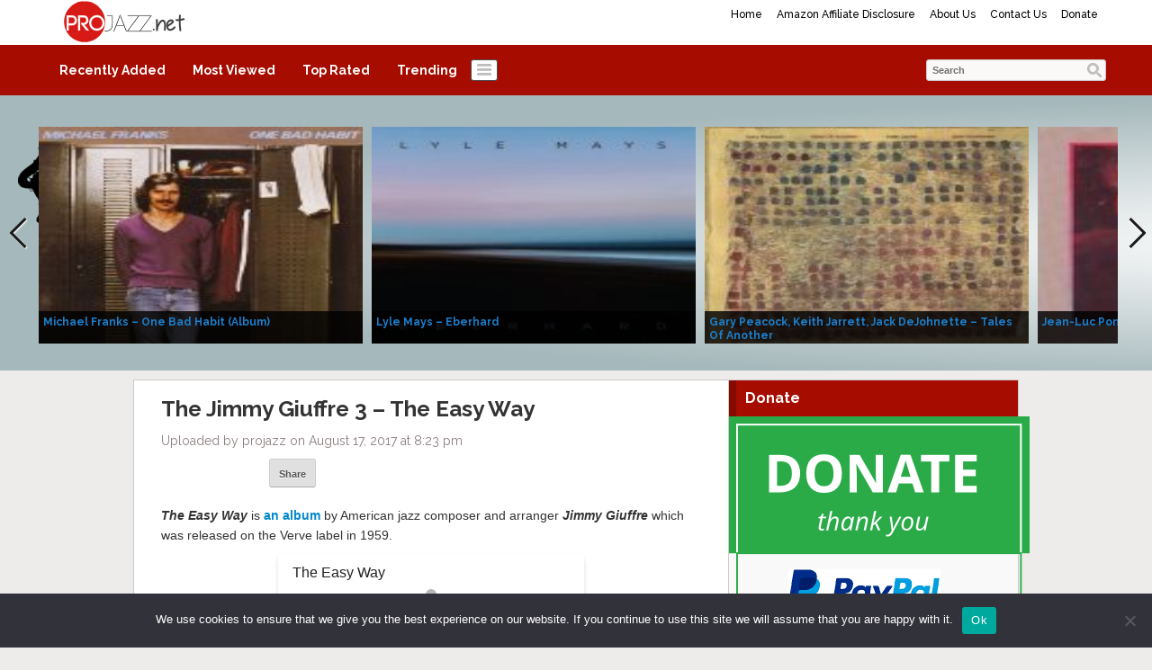

--- FILE ---
content_type: text/html; charset=UTF-8
request_url: http://projazz.net/the-jimmy-giuffre-3-the-easy-way-full-album/
body_size: 17630
content:
<!DOCTYPE html>
<html lang="en-US">
<head>
<title>The Jimmy Giuffre 3 &#8211; The Easy Way | ProJazz.net</title>
<meta name="viewport" content="width=device-width, initial-scale=1.0">
<link rel="pingback" href="http://projazz.net/xmlrpc.php" />
<link href="https://fonts.googleapis.com/css?family=Raleway:300,400,500,600,700" rel="stylesheet">
<link rel="Shortcut Icon" href="http://projazz.net/wp-content/uploads/2020/04/ProJazzFavicon_5.png" type="image/x-icon" /><meta name='robots' content='max-image-preview:large' />
<link rel="alternate" type="application/rss+xml" title="ProJazz.net &raquo; Feed" href="http://projazz.net/feed/" />
<link rel="alternate" type="application/rss+xml" title="ProJazz.net &raquo; Comments Feed" href="http://projazz.net/comments/feed/" />
<link rel="alternate" type="application/rss+xml" title="ProJazz.net &raquo; The Jimmy Giuffre 3 &#8211; The Easy Way Comments Feed" href="http://projazz.net/the-jimmy-giuffre-3-the-easy-way-full-album/feed/" />
<link rel="alternate" title="oEmbed (JSON)" type="application/json+oembed" href="http://projazz.net/wp-json/oembed/1.0/embed?url=http%3A%2F%2Fprojazz.net%2Fthe-jimmy-giuffre-3-the-easy-way-full-album%2F" />
<link rel="alternate" title="oEmbed (XML)" type="text/xml+oembed" href="http://projazz.net/wp-json/oembed/1.0/embed?url=http%3A%2F%2Fprojazz.net%2Fthe-jimmy-giuffre-3-the-easy-way-full-album%2F&#038;format=xml" />
<style id='wp-img-auto-sizes-contain-inline-css' type='text/css'>
img:is([sizes=auto i],[sizes^="auto," i]){contain-intrinsic-size:3000px 1500px}
/*# sourceURL=wp-img-auto-sizes-contain-inline-css */
</style>
<style id='wp-emoji-styles-inline-css' type='text/css'>

	img.wp-smiley, img.emoji {
		display: inline !important;
		border: none !important;
		box-shadow: none !important;
		height: 1em !important;
		width: 1em !important;
		margin: 0 0.07em !important;
		vertical-align: -0.1em !important;
		background: none !important;
		padding: 0 !important;
	}
/*# sourceURL=wp-emoji-styles-inline-css */
</style>
<style id='wp-block-library-inline-css' type='text/css'>
:root{--wp-block-synced-color:#7a00df;--wp-block-synced-color--rgb:122,0,223;--wp-bound-block-color:var(--wp-block-synced-color);--wp-editor-canvas-background:#ddd;--wp-admin-theme-color:#007cba;--wp-admin-theme-color--rgb:0,124,186;--wp-admin-theme-color-darker-10:#006ba1;--wp-admin-theme-color-darker-10--rgb:0,107,160.5;--wp-admin-theme-color-darker-20:#005a87;--wp-admin-theme-color-darker-20--rgb:0,90,135;--wp-admin-border-width-focus:2px}@media (min-resolution:192dpi){:root{--wp-admin-border-width-focus:1.5px}}.wp-element-button{cursor:pointer}:root .has-very-light-gray-background-color{background-color:#eee}:root .has-very-dark-gray-background-color{background-color:#313131}:root .has-very-light-gray-color{color:#eee}:root .has-very-dark-gray-color{color:#313131}:root .has-vivid-green-cyan-to-vivid-cyan-blue-gradient-background{background:linear-gradient(135deg,#00d084,#0693e3)}:root .has-purple-crush-gradient-background{background:linear-gradient(135deg,#34e2e4,#4721fb 50%,#ab1dfe)}:root .has-hazy-dawn-gradient-background{background:linear-gradient(135deg,#faaca8,#dad0ec)}:root .has-subdued-olive-gradient-background{background:linear-gradient(135deg,#fafae1,#67a671)}:root .has-atomic-cream-gradient-background{background:linear-gradient(135deg,#fdd79a,#004a59)}:root .has-nightshade-gradient-background{background:linear-gradient(135deg,#330968,#31cdcf)}:root .has-midnight-gradient-background{background:linear-gradient(135deg,#020381,#2874fc)}:root{--wp--preset--font-size--normal:16px;--wp--preset--font-size--huge:42px}.has-regular-font-size{font-size:1em}.has-larger-font-size{font-size:2.625em}.has-normal-font-size{font-size:var(--wp--preset--font-size--normal)}.has-huge-font-size{font-size:var(--wp--preset--font-size--huge)}.has-text-align-center{text-align:center}.has-text-align-left{text-align:left}.has-text-align-right{text-align:right}.has-fit-text{white-space:nowrap!important}#end-resizable-editor-section{display:none}.aligncenter{clear:both}.items-justified-left{justify-content:flex-start}.items-justified-center{justify-content:center}.items-justified-right{justify-content:flex-end}.items-justified-space-between{justify-content:space-between}.screen-reader-text{border:0;clip-path:inset(50%);height:1px;margin:-1px;overflow:hidden;padding:0;position:absolute;width:1px;word-wrap:normal!important}.screen-reader-text:focus{background-color:#ddd;clip-path:none;color:#444;display:block;font-size:1em;height:auto;left:5px;line-height:normal;padding:15px 23px 14px;text-decoration:none;top:5px;width:auto;z-index:100000}html :where(.has-border-color){border-style:solid}html :where([style*=border-top-color]){border-top-style:solid}html :where([style*=border-right-color]){border-right-style:solid}html :where([style*=border-bottom-color]){border-bottom-style:solid}html :where([style*=border-left-color]){border-left-style:solid}html :where([style*=border-width]){border-style:solid}html :where([style*=border-top-width]){border-top-style:solid}html :where([style*=border-right-width]){border-right-style:solid}html :where([style*=border-bottom-width]){border-bottom-style:solid}html :where([style*=border-left-width]){border-left-style:solid}html :where(img[class*=wp-image-]){height:auto;max-width:100%}:where(figure){margin:0 0 1em}html :where(.is-position-sticky){--wp-admin--admin-bar--position-offset:var(--wp-admin--admin-bar--height,0px)}@media screen and (max-width:600px){html :where(.is-position-sticky){--wp-admin--admin-bar--position-offset:0px}}

/*# sourceURL=wp-block-library-inline-css */
</style><style id='global-styles-inline-css' type='text/css'>
:root{--wp--preset--aspect-ratio--square: 1;--wp--preset--aspect-ratio--4-3: 4/3;--wp--preset--aspect-ratio--3-4: 3/4;--wp--preset--aspect-ratio--3-2: 3/2;--wp--preset--aspect-ratio--2-3: 2/3;--wp--preset--aspect-ratio--16-9: 16/9;--wp--preset--aspect-ratio--9-16: 9/16;--wp--preset--color--black: #000000;--wp--preset--color--cyan-bluish-gray: #abb8c3;--wp--preset--color--white: #ffffff;--wp--preset--color--pale-pink: #f78da7;--wp--preset--color--vivid-red: #cf2e2e;--wp--preset--color--luminous-vivid-orange: #ff6900;--wp--preset--color--luminous-vivid-amber: #fcb900;--wp--preset--color--light-green-cyan: #7bdcb5;--wp--preset--color--vivid-green-cyan: #00d084;--wp--preset--color--pale-cyan-blue: #8ed1fc;--wp--preset--color--vivid-cyan-blue: #0693e3;--wp--preset--color--vivid-purple: #9b51e0;--wp--preset--gradient--vivid-cyan-blue-to-vivid-purple: linear-gradient(135deg,rgb(6,147,227) 0%,rgb(155,81,224) 100%);--wp--preset--gradient--light-green-cyan-to-vivid-green-cyan: linear-gradient(135deg,rgb(122,220,180) 0%,rgb(0,208,130) 100%);--wp--preset--gradient--luminous-vivid-amber-to-luminous-vivid-orange: linear-gradient(135deg,rgb(252,185,0) 0%,rgb(255,105,0) 100%);--wp--preset--gradient--luminous-vivid-orange-to-vivid-red: linear-gradient(135deg,rgb(255,105,0) 0%,rgb(207,46,46) 100%);--wp--preset--gradient--very-light-gray-to-cyan-bluish-gray: linear-gradient(135deg,rgb(238,238,238) 0%,rgb(169,184,195) 100%);--wp--preset--gradient--cool-to-warm-spectrum: linear-gradient(135deg,rgb(74,234,220) 0%,rgb(151,120,209) 20%,rgb(207,42,186) 40%,rgb(238,44,130) 60%,rgb(251,105,98) 80%,rgb(254,248,76) 100%);--wp--preset--gradient--blush-light-purple: linear-gradient(135deg,rgb(255,206,236) 0%,rgb(152,150,240) 100%);--wp--preset--gradient--blush-bordeaux: linear-gradient(135deg,rgb(254,205,165) 0%,rgb(254,45,45) 50%,rgb(107,0,62) 100%);--wp--preset--gradient--luminous-dusk: linear-gradient(135deg,rgb(255,203,112) 0%,rgb(199,81,192) 50%,rgb(65,88,208) 100%);--wp--preset--gradient--pale-ocean: linear-gradient(135deg,rgb(255,245,203) 0%,rgb(182,227,212) 50%,rgb(51,167,181) 100%);--wp--preset--gradient--electric-grass: linear-gradient(135deg,rgb(202,248,128) 0%,rgb(113,206,126) 100%);--wp--preset--gradient--midnight: linear-gradient(135deg,rgb(2,3,129) 0%,rgb(40,116,252) 100%);--wp--preset--font-size--small: 13px;--wp--preset--font-size--medium: 20px;--wp--preset--font-size--large: 36px;--wp--preset--font-size--x-large: 42px;--wp--preset--spacing--20: 0.44rem;--wp--preset--spacing--30: 0.67rem;--wp--preset--spacing--40: 1rem;--wp--preset--spacing--50: 1.5rem;--wp--preset--spacing--60: 2.25rem;--wp--preset--spacing--70: 3.38rem;--wp--preset--spacing--80: 5.06rem;--wp--preset--shadow--natural: 6px 6px 9px rgba(0, 0, 0, 0.2);--wp--preset--shadow--deep: 12px 12px 50px rgba(0, 0, 0, 0.4);--wp--preset--shadow--sharp: 6px 6px 0px rgba(0, 0, 0, 0.2);--wp--preset--shadow--outlined: 6px 6px 0px -3px rgb(255, 255, 255), 6px 6px rgb(0, 0, 0);--wp--preset--shadow--crisp: 6px 6px 0px rgb(0, 0, 0);}:where(.is-layout-flex){gap: 0.5em;}:where(.is-layout-grid){gap: 0.5em;}body .is-layout-flex{display: flex;}.is-layout-flex{flex-wrap: wrap;align-items: center;}.is-layout-flex > :is(*, div){margin: 0;}body .is-layout-grid{display: grid;}.is-layout-grid > :is(*, div){margin: 0;}:where(.wp-block-columns.is-layout-flex){gap: 2em;}:where(.wp-block-columns.is-layout-grid){gap: 2em;}:where(.wp-block-post-template.is-layout-flex){gap: 1.25em;}:where(.wp-block-post-template.is-layout-grid){gap: 1.25em;}.has-black-color{color: var(--wp--preset--color--black) !important;}.has-cyan-bluish-gray-color{color: var(--wp--preset--color--cyan-bluish-gray) !important;}.has-white-color{color: var(--wp--preset--color--white) !important;}.has-pale-pink-color{color: var(--wp--preset--color--pale-pink) !important;}.has-vivid-red-color{color: var(--wp--preset--color--vivid-red) !important;}.has-luminous-vivid-orange-color{color: var(--wp--preset--color--luminous-vivid-orange) !important;}.has-luminous-vivid-amber-color{color: var(--wp--preset--color--luminous-vivid-amber) !important;}.has-light-green-cyan-color{color: var(--wp--preset--color--light-green-cyan) !important;}.has-vivid-green-cyan-color{color: var(--wp--preset--color--vivid-green-cyan) !important;}.has-pale-cyan-blue-color{color: var(--wp--preset--color--pale-cyan-blue) !important;}.has-vivid-cyan-blue-color{color: var(--wp--preset--color--vivid-cyan-blue) !important;}.has-vivid-purple-color{color: var(--wp--preset--color--vivid-purple) !important;}.has-black-background-color{background-color: var(--wp--preset--color--black) !important;}.has-cyan-bluish-gray-background-color{background-color: var(--wp--preset--color--cyan-bluish-gray) !important;}.has-white-background-color{background-color: var(--wp--preset--color--white) !important;}.has-pale-pink-background-color{background-color: var(--wp--preset--color--pale-pink) !important;}.has-vivid-red-background-color{background-color: var(--wp--preset--color--vivid-red) !important;}.has-luminous-vivid-orange-background-color{background-color: var(--wp--preset--color--luminous-vivid-orange) !important;}.has-luminous-vivid-amber-background-color{background-color: var(--wp--preset--color--luminous-vivid-amber) !important;}.has-light-green-cyan-background-color{background-color: var(--wp--preset--color--light-green-cyan) !important;}.has-vivid-green-cyan-background-color{background-color: var(--wp--preset--color--vivid-green-cyan) !important;}.has-pale-cyan-blue-background-color{background-color: var(--wp--preset--color--pale-cyan-blue) !important;}.has-vivid-cyan-blue-background-color{background-color: var(--wp--preset--color--vivid-cyan-blue) !important;}.has-vivid-purple-background-color{background-color: var(--wp--preset--color--vivid-purple) !important;}.has-black-border-color{border-color: var(--wp--preset--color--black) !important;}.has-cyan-bluish-gray-border-color{border-color: var(--wp--preset--color--cyan-bluish-gray) !important;}.has-white-border-color{border-color: var(--wp--preset--color--white) !important;}.has-pale-pink-border-color{border-color: var(--wp--preset--color--pale-pink) !important;}.has-vivid-red-border-color{border-color: var(--wp--preset--color--vivid-red) !important;}.has-luminous-vivid-orange-border-color{border-color: var(--wp--preset--color--luminous-vivid-orange) !important;}.has-luminous-vivid-amber-border-color{border-color: var(--wp--preset--color--luminous-vivid-amber) !important;}.has-light-green-cyan-border-color{border-color: var(--wp--preset--color--light-green-cyan) !important;}.has-vivid-green-cyan-border-color{border-color: var(--wp--preset--color--vivid-green-cyan) !important;}.has-pale-cyan-blue-border-color{border-color: var(--wp--preset--color--pale-cyan-blue) !important;}.has-vivid-cyan-blue-border-color{border-color: var(--wp--preset--color--vivid-cyan-blue) !important;}.has-vivid-purple-border-color{border-color: var(--wp--preset--color--vivid-purple) !important;}.has-vivid-cyan-blue-to-vivid-purple-gradient-background{background: var(--wp--preset--gradient--vivid-cyan-blue-to-vivid-purple) !important;}.has-light-green-cyan-to-vivid-green-cyan-gradient-background{background: var(--wp--preset--gradient--light-green-cyan-to-vivid-green-cyan) !important;}.has-luminous-vivid-amber-to-luminous-vivid-orange-gradient-background{background: var(--wp--preset--gradient--luminous-vivid-amber-to-luminous-vivid-orange) !important;}.has-luminous-vivid-orange-to-vivid-red-gradient-background{background: var(--wp--preset--gradient--luminous-vivid-orange-to-vivid-red) !important;}.has-very-light-gray-to-cyan-bluish-gray-gradient-background{background: var(--wp--preset--gradient--very-light-gray-to-cyan-bluish-gray) !important;}.has-cool-to-warm-spectrum-gradient-background{background: var(--wp--preset--gradient--cool-to-warm-spectrum) !important;}.has-blush-light-purple-gradient-background{background: var(--wp--preset--gradient--blush-light-purple) !important;}.has-blush-bordeaux-gradient-background{background: var(--wp--preset--gradient--blush-bordeaux) !important;}.has-luminous-dusk-gradient-background{background: var(--wp--preset--gradient--luminous-dusk) !important;}.has-pale-ocean-gradient-background{background: var(--wp--preset--gradient--pale-ocean) !important;}.has-electric-grass-gradient-background{background: var(--wp--preset--gradient--electric-grass) !important;}.has-midnight-gradient-background{background: var(--wp--preset--gradient--midnight) !important;}.has-small-font-size{font-size: var(--wp--preset--font-size--small) !important;}.has-medium-font-size{font-size: var(--wp--preset--font-size--medium) !important;}.has-large-font-size{font-size: var(--wp--preset--font-size--large) !important;}.has-x-large-font-size{font-size: var(--wp--preset--font-size--x-large) !important;}
/*# sourceURL=global-styles-inline-css */
</style>

<style id='classic-theme-styles-inline-css' type='text/css'>
/*! This file is auto-generated */
.wp-block-button__link{color:#fff;background-color:#32373c;border-radius:9999px;box-shadow:none;text-decoration:none;padding:calc(.667em + 2px) calc(1.333em + 2px);font-size:1.125em}.wp-block-file__button{background:#32373c;color:#fff;text-decoration:none}
/*# sourceURL=/wp-includes/css/classic-themes.min.css */
</style>
<link rel='stylesheet' id='cookie-notice-front-css' href='http://projazz.net/wp-content/plugins/cookie-notice/css/front.min.css?ver=2.5.11' type='text/css' media='all' />
<link rel='stylesheet' id='bootstrap-css' href='http://projazz.net/wp-content/themes/covertvideopress/css/bootstrap.min.css?ver=3.9.2' type='text/css' media='all' />
<link rel='stylesheet' id='theme-style-css' href='http://projazz.net/wp-content/themes/covertvideopress/style.css?ver=3.9.2' type='text/css' media='all' />
<link rel='stylesheet' id='jrating-style-css' href='http://projazz.net/wp-content/themes/covertvideopress/css/jRating.min.css?ver=3.9.2' type='text/css' media='all' />
<script type="text/javascript" id="cookie-notice-front-js-before">
/* <![CDATA[ */
var cnArgs = {"ajaxUrl":"http:\/\/projazz.net\/wp-admin\/admin-ajax.php","nonce":"9cdb2df646","hideEffect":"fade","position":"bottom","onScroll":false,"onScrollOffset":100,"onClick":false,"cookieName":"cookie_notice_accepted","cookieTime":2592000,"cookieTimeRejected":2592000,"globalCookie":false,"redirection":false,"cache":true,"revokeCookies":false,"revokeCookiesOpt":"automatic"};

//# sourceURL=cookie-notice-front-js-before
/* ]]> */
</script>
<script type="text/javascript" src="http://projazz.net/wp-content/plugins/cookie-notice/js/front.min.js?ver=2.5.11" id="cookie-notice-front-js"></script>
<script type="text/javascript" src="http://projazz.net/wp-includes/js/jquery/jquery.min.js?ver=3.7.1" id="jquery-core-js"></script>
<script type="text/javascript" src="http://projazz.net/wp-includes/js/jquery/jquery-migrate.min.js?ver=3.4.1" id="jquery-migrate-js"></script>
<script type="text/javascript" id="jquery_masonry-js-extra">
/* <![CDATA[ */
var IMWB_VIDEOPRESS = {"masnoryCW":"242"};
//# sourceURL=jquery_masonry-js-extra
/* ]]> */
</script>
<script type="text/javascript" src="http://projazz.net/wp-content/themes/covertvideopress/scripts/masonry.pkgd.min.js?ver=6.9" id="jquery_masonry-js"></script>
<script type="text/javascript" src="http://projazz.net/wp-content/themes/covertvideopress/scripts/jquery.contentcarousel.min.js?ver=6.9" id="contentcarousel-js"></script>
<script type="text/javascript" id="simplemodal-js-extra">
/* <![CDATA[ */
var SimpleModalLeadCaptureL10n = {"empty_email":"The email field is empty.","empty_all":"All fields are required.","empty_firstname":"The first name field is empty.","empty_lastname":"The last name field is empty."};
//# sourceURL=simplemodal-js-extra
/* ]]> */
</script>
<script type="text/javascript" src="http://projazz.net/wp-content/themes/covertvideopress/scripts/jquery.simplemodal.1.4.4.min.js?ver=1.4.4" id="simplemodal-js"></script>
<link rel="https://api.w.org/" href="http://projazz.net/wp-json/" /><link rel="alternate" title="JSON" type="application/json" href="http://projazz.net/wp-json/wp/v2/posts/16021" /><link rel="EditURI" type="application/rsd+xml" title="RSD" href="http://projazz.net/xmlrpc.php?rsd" />
<meta name="generator" content="WordPress 6.9" />
<link rel="canonical" href="http://projazz.net/the-jimmy-giuffre-3-the-easy-way-full-album/" />
<link rel='shortlink' href='http://projazz.net/?p=16021' />
   <style type="text/css">body { background: #eeebeb; }</style>
   <style type="text/css" id="custom-background-css">
body.custom-background { background-color: #eeebeb; }
</style>
	
<!-- Open Graph protocol meta data -->
<meta property="og:url" content="http://projazz.net/the-jimmy-giuffre-3-the-easy-way-full-album/">
<meta property="og:title" content="The Jimmy Giuffre 3 &#8211; The Easy Way | ProJazz.net">
<meta property="og:site_name" content="ProJazz.net">
<meta property="og:description" content="The Easy Way is an album by American jazz composer and arranger Jimmy Giuffre which was released on the Verve label in 1959.    AllMusic Review by Ken Dryde">
<meta property="og:type" content="article">
<meta property="og:image" content="http://projazz.net/wp-content/uploads/2017/08/jimmy-giuffree-the-easy-way_compressed-170x150.jpg">
<meta property="og:locale" content="en_us">
<!--  Open Graph protocol meta data  -->
<script type="text/javascript">
// <![CDATA[
	var imwbvp_flashvars = {};
//	var imwbvp_params = { wmode: "opaque", allowfullscreen: "true", allowscriptaccess: "always", allownetworking: "internal" };
	var imwbvp_params = { wmode: "opaque", allowfullscreen: "true", allowscriptaccess: "always"};
	var imwbvp_attributes = {};
	var imwbvp_expressinstall = "http://projazz.net/wp-content/themes/covertvideopress/assets/expressinstall.swf";
	var imwbvp_ajaxurl = 'http://projazz.net/wp-admin/admin-ajax.php';
// ]]>
</script>
   <link href="http://projazz.net/wp-content/themes/covertvideopress/assets/video-js.css" rel="stylesheet">
   <script src="http://projazz.net/wp-content/themes/covertvideopress/assets/video.min.js"></script>
<script src="http://projazz.net/wp-content/themes/covertvideopress/assets/jRating.jquery.min.js"></script>
<script>
jQuery(document).ready(function($) {
   $(".rating").jRating({phpPath: imwbvp_ajaxurl,bigStarsPath: 'http://projazz.net/wp-content/themes/covertvideopress/assets/icons/stars.png',smallStarsPath: 'http://projazz.net/wp-content/themes/covertvideopress/assets/icons/small.png',type:  'big',length : 5,rateMax : 5,step: true,  showRateInfo:false});
   $(".widget_rating").jRating({phpPath: imwbvp_ajaxurl,bigStarsPath: 'http://projazz.net/wp-content/themes/covertvideopress/assets/icons/stars.png',smallStarsPath: 'http://projazz.net/wp-content/themes/covertvideopress/assets/icons/small.png',type: 'small',length : 5,rateMax : 5,step: true,isDisabled: true,showRateInfo:false});
render_sidebar();
});
   var render_sidebar = function() {
     var cHeight = jQuery('.video_entry').outerHeight();
     var sHeight = jQuery('#post-sidebar').outerHeight();
     if(cHeight > sHeight) jQuery('#post-sidebar').css('height', cHeight);
   }
</script>
<script src="http://projazz.net/wp-content/themes/covertvideopress/scripts/script.min.js" type="text/javascript"></script>
<style>
#header-wrapper  {background-color: #FFFFFF; }
.carousel .caption { background-color:#f1d809;border: 1px solid #b5a207;}
.page-menu { background-color: #FFFFFF;}
.page-menu ul li > ul.children, .page-menu ul li > ul.sub-menu { background-color: #FFFFFF;border-left: 1px solid #bfbfbf;border-right: 1px solid #bfbfbf;border-bottom: 1px solid #bfbfbf;left: 3px;}
.page-menu li:hover { background-color: #808080; color: #000000;}
.page-menu li a {	color: #000000;}
.carousel.row-fluid{background-image: url("http://projazz.net/wp-content/uploads/2017/02/JazzBG_final-2-light-radial.png");}
#carousel .ca-item h3 a {color: #1b7fcc;}
#carousel .ca-item h3 a:hover {color: #9C9C9C;}

#content_sidebar, #post-sidebar,#widgets_404 {color: #A60C00;background-color: #F9F9F9;}
#content_sidebar ul ul li a:hover, #widgets_404 ul ul li a:hover,#post-sidebar ul ul li a:hover{background-color:  #bbbbbb;}
#content_sidebar ul ul li a, #widgets_404 ul ul li a,#post-sidebar ul ul li a { color: #3e3e3e;}
#content_sidebar {border: 1px solid #C6C6C6;}
#footer-wrapper  {border-top: 1px solid #dddddd; background-color: #a9bbbe; }

button.categories { background-color: #FFFFFF;}
button.categories:hover,button.categories.active, button.categories.active:hover{background-color: #7d0900; color: #ffffff; }
#navigation { background-color: #A60C00;}
#navigation > ul li:hover,#navigation > ul li.current-cat { background-color: #7d0900; color: #ffffff;}
#navigation > ul li a { color: #FFFFFF;}
 .video_entry { border: 1px solid #CCCACA; background-color: #ffffff; }

#post-sidebar { border: 1px solid #CCCACA;}
#post-sidebar.right {border-left:0px;}
#post-sidebar.left {border-right:0px;}
#navigation li.current-cat a{ font-weight: bold;color: #ede7c2;}
.widget-title { background-color: #A60C00; color: #FFFFFF;}
.video .title a,.video .title a:visited {  color: #1b7fcc;}
.video .title a:hover { color: #9C9C9C; }
.video{border: 1px solid #CCCACA;background-color: #FFFFFF}
.video .stats {border-top: 1px solid #CCCACA;}
.video { height:  375px;}
.video .description {height: 128px; color: #7c7b7a;}
.site-header hgroup {background: url(http://projazz.net/wp-content/uploads/2024/11/ProJazzLogo_7.png);background-repeat:no-repeat;background-size:contain;background-position:left;}
.site-title,.site-description {position: absolute;clip: rect(1px 1px 1px 1px); /* IE7 */	clip: rect(1px, 1px, 1px, 1px);}
.site-title,.site-description {color: #blank;}
</style>
<script async src="//pagead2.googlesyndication.com/pagead/js/adsbygoogle.js"></script>
<script>
  (adsbygoogle = window.adsbygoogle || []).push({
    google_ad_client: "ca-pub-4778359871944776",
    enable_page_level_ads: true
  });
</script>

<script>
  (function(i,s,o,g,r,a,m){i['GoogleAnalyticsObject']=r;i[r]=i[r]||function(){
  (i[r].q=i[r].q||[]).push(arguments)},i[r].l=1*new Date();a=s.createElement(o),
  m=s.getElementsByTagName(o)[0];a.async=1;a.src=g;m.parentNode.insertBefore(a,m)
  })(window,document,'script','https://www.google-analytics.com/analytics.js','ga');

  ga('create', 'UA-51986711-5', 'auto');
  ga('send', 'pageview');

</script>

<meta name="google-site-verification" content="p0NRZD7ibBAF5Hq2e4_huD3QlhF1q7AlFviJahN5XFM" />

<meta name="google-site-verification" content="I7UW1p7iSVmrH5Xf5-fi8rfsRgC1EIR1stDidJyQP2o" />

<meta name="p:domain_verify" content="5aae7aa935826c1f35604e675a9e4795"/></head>
<body class="wp-singular post-template-default single single-post postid-16021 single-format-standard custom-background wp-theme-covertvideopress cookies-not-set">
<div id="fb-root"></div>
<script>
window.fbAsyncInit = function() {
  FB.init({appId: 'projazz', xfbml: true,version:'v2.0'});
  FB.Event.subscribe('xfbml.render', render_sidebar);
};
(function(d, s, id){
   var js, fjs = d.getElementsByTagName(s)[0];
   if (d.getElementById(id)) {return;}
   js = d.createElement(s); js.id = id;
   js.src = "//connect.facebook.net/en_US/sdk.js";
   fjs.parentNode.insertBefore(js, fjs);
 }(document, 'script', 'facebook-jssdk'));
</script>

<div id="header-wrapper" class="container-fluid">
<div class="row-fluid">
   <div id="header" class="clearfix">
      <div class="page-menu"><ul><li ><a href="http://projazz.net/">Home</a></li><li class="page_item page-item-30282"><a href="http://projazz.net/amazon-associate-program-disclosure/">Amazon Affiliate Disclosure</a></li><li class="page_item page-item-1476"><a href="http://projazz.net/about-us/">About Us</a></li><li class="page_item page-item-1480"><a href="http://projazz.net/contact-us/">Contact Us</a></li><li class="page_item page-item-26087"><a href="http://projazz.net/donate/">Donate</a></li></ul></div>   <header class="site-header" role="banner">
     <a href="http://projazz.net/" title="ProJazz.net" rel="home">
     	<hgroup>
     		<h1 class="site-title">ProJazz.net</h1>
     		<h2 class="site-description">The best jazz music online</h2>
     	</hgroup>
     </a>
   </header>
   </div>
   <div id="navigation">
       <ul>
           <li class="cat-item">
          <a title="Recently Added" href="http://projazz.net?so=rav">Recently Added</a>
       </li>
           <li class="cat-item">
          <a title="Most Viewed" href="http://projazz.net?so=mvv">Most Viewed</a>
       </li>
              <li class="cat-item">
             <a title="Top Rated" href="http://projazz.net?so=trv">Top Rated</a>
          </li>
              <li class="cat-item">
             <a title="Trending" href="http://projazz.net?so=tdv">Trending</a>
          </li>
    
    </ul>
        <button class="categories"><em></em></button>
    <div class="categories dropdown hidden">
    <span class="caret"></span>
    <div class="cat-list clearfix">
     <ul>
   	<li class="cat-item cat-item-91"><a href="http://projazz.net/category/avant-garde-jazz/" title="View all posts filed under Avant-Garde Jazz">Avant-Garde Jazz</a>
</li>
	<li class="cat-item cat-item-47"><a href="http://projazz.net/category/bebop/" title="View all posts filed under Bebop">Bebop</a>
</li>
	<li class="cat-item cat-item-1913 current-cat"><a href="http://projazz.net/category/chamber-jazz/" title="View all posts filed under Chamber Jazz">Chamber Jazz</a>
</li>
	<li class="cat-item cat-item-20593"><a href="http://projazz.net/category/contemporary-jazz/" title="View all posts filed under Contemporary Jazz">Contemporary Jazz</a>
</li>
	<li class="cat-item cat-item-6"><a href="http://projazz.net/category/cool-jazz/" title="View all posts filed under Cool Jazz">Cool Jazz</a>
</li>
	<li class="cat-item cat-item-1"><a href="http://projazz.net/category/early-jazz/" title="View all posts filed under Early Jazz">Early Jazz</a>
</li>
	<li class="cat-item cat-item-106"><a href="http://projazz.net/category/ethno-jazz/" title="View all posts filed under Ethno Jazz">Ethno Jazz</a>
</li>
	<li class="cat-item cat-item-78"><a href="http://projazz.net/category/gypsy-jazz/" title="View all posts filed under Gypsy Jazz">Gypsy Jazz</a>
</li>
	<li class="cat-item cat-item-55"><a href="http://projazz.net/category/hard-bop/" title="View all posts filed under Hard Bop">Hard Bop</a>
</li>
	<li class="cat-item cat-item-20333"><a href="http://projazz.net/category/jazz-doku/" title="View all posts filed under Jazz Doku">Jazz Doku</a>
</li>
	<li class="cat-item cat-item-89"><a href="http://projazz.net/category/jazz-fusion/" title="View all posts filed under Jazz Fusion">Jazz Fusion</a>
</li>
	<li class="cat-item cat-item-92"><a href="http://projazz.net/category/latin-jazz/" title="View all posts filed under Latin Jazz">Latin Jazz</a>
</li>
	<li class="cat-item cat-item-81"><a href="http://projazz.net/category/mainstream-jazz/" title="View all posts filed under Mainstream Jazz">Mainstream Jazz</a>
</li>
	<li class="cat-item cat-item-63"><a href="http://projazz.net/category/modal-jazz/" title="View all posts filed under Modal Jazz">Modal Jazz</a>
</li>
	<li class="cat-item cat-item-98"><a href="http://projazz.net/category/post-bop/" title="View all posts filed under Post-bop">Post-bop</a>
</li>
	<li class="cat-item cat-item-71"><a href="http://projazz.net/category/smooth-jazz/" title="View all posts filed under Smooth Jazz">Smooth Jazz</a>
</li>
	<li class="cat-item cat-item-100"><a href="http://projazz.net/category/soul-jazz/" title="View all posts filed under Soul Jazz">Soul Jazz</a>
</li>
	<li class="cat-item cat-item-96"><a href="http://projazz.net/category/straight-ahead-jazz/" title="View all posts filed under Straight-Ahead Jazz">Straight-Ahead Jazz</a>
</li>
	<li class="cat-item cat-item-19"><a href="http://projazz.net/category/swing/" title="View all posts filed under Swing">Swing</a>
</li>
	<li class="cat-item cat-item-74"><a href="http://projazz.net/category/vocal-jazz/" title="View all posts filed under Vocal Jazz">Vocal Jazz</a>
</li>
    </ul>
   </div>
   </div>
   <div id="search"> <form id="searchform" class="searchform" action="http://projazz.net/" method="get" role="search">
<div>
<label class="screen-reader-text" for="s">Search for:</label>
<input id="s" type="text" name="s" value="Search" onblur="if (this.value == '') {this.value = 'Search';}" onfocus="if (this.value == 'Search') {this.value = '';}">
<input id="searchsubmit" type="submit" value="Search">
</div>
</form> </div>
   </div>
</div>
</div>
<div class="container-fluid">
<div class="carousel row-fluid">
 <div id="carousel">
<div class="ca-wrapper">

      <div class="ca-item ca-item-1" data-post-item="48249">
        <div class="ca-item-main">
          <div class="ca-item-main-img">
             <a href="http://projazz.net/michael-franks-one-bad-habit-album/" title="Michael Franks &#8211; One Bad Habit (Album)" ><img src="http://projazz.net/wp-content/uploads/2026/01/Michael_Franks_One_Bad_Habit_300-150x150.jpg" width="100%" height="100%" title="Michael Franks &#8211; One Bad Habit (Album)" alt="Michael Franks &#8211; One Bad Habit (Album)"></a>
           </div>
           <h3><a class="cvp-ctr-track" data-post-item='48249' href="http://projazz.net/michael-franks-one-bad-habit-album/" title="Michael Franks &#8211; One Bad Habit (Album)">Michael Franks &#8211; One Bad Habit (Album)</a></h3>
        </div>
      </div>
  
      <div class="ca-item ca-item-2" data-post-item="48246">
        <div class="ca-item-main">
          <div class="ca-item-main-img">
             <a href="http://projazz.net/lyle-mays-eberhard/" title="Lyle Mays – Eberhard" ><img src="http://projazz.net/wp-content/uploads/2026/01/lyle-mays-eberhardt_compressed-150x150.jpg" width="100%" height="100%" title="Lyle Mays – Eberhard" alt="Lyle Mays – Eberhard"></a>
           </div>
           <h3><a class="cvp-ctr-track" data-post-item='48246' href="http://projazz.net/lyle-mays-eberhard/" title="Lyle Mays – Eberhard">Lyle Mays – Eberhard</a></h3>
        </div>
      </div>
  
      <div class="ca-item ca-item-3" data-post-item="48239">
        <div class="ca-item-main">
          <div class="ca-item-main-img">
             <a href="http://projazz.net/gary-peacock-keith-jarrett-jack-dejohnette-tales-of-another/" title="Gary Peacock, Keith Jarrett, Jack DeJohnette – Tales Of Another" ><img src="http://projazz.net/wp-content/uploads/2026/01/gary-peacock-Tales_of_Another_300-150x150.jpg" width="100%" height="100%" title="Gary Peacock, Keith Jarrett, Jack DeJohnette – Tales Of Another" alt="Gary Peacock, Keith Jarrett, Jack DeJohnette – Tales Of Another"></a>
           </div>
           <h3><a class="cvp-ctr-track" data-post-item='48239' href="http://projazz.net/gary-peacock-keith-jarrett-jack-dejohnette-tales-of-another/" title="Gary Peacock, Keith Jarrett, Jack DeJohnette – Tales Of Another">Gary Peacock, Keith Jarrett, Jack DeJohnette – Tales Of Another</a></h3>
        </div>
      </div>
  
      <div class="ca-item ca-item-4" data-post-item="48227">
        <div class="ca-item-main">
          <div class="ca-item-main-img">
             <a href="http://projazz.net/jean-luc-ponty-aurora-album/" title="Jean-Luc Ponty &#8211; Aurora (Album)" ><img src="http://projazz.net/wp-content/uploads/2026/01/Jean_Luc_Ponty-aurora_190-152x150.jpg" width="100%" height="100%" title="Jean-Luc Ponty &#8211; Aurora (Album)" alt="Jean-Luc Ponty &#8211; Aurora (Album)"></a>
           </div>
           <h3><a class="cvp-ctr-track" data-post-item='48227' href="http://projazz.net/jean-luc-ponty-aurora-album/" title="Jean-Luc Ponty &#8211; Aurora (Album)">Jean-Luc Ponty &#8211; Aurora (Album)</a></h3>
        </div>
      </div>
  
      <div class="ca-item ca-item-5" data-post-item="48232">
        <div class="ca-item-main">
          <div class="ca-item-main-img">
             <a href="http://projazz.net/roy-eldridge-dizzy-gillespie-roy-and-diz/" title="Roy Eldridge / Dizzy Gillespie &#8211; Roy and Diz" ><img src="http://projazz.net/wp-content/uploads/2026/01/roy-eldridge-Roy_and_Diz_250-149x150.jpg" width="100%" height="100%" title="Roy Eldridge / Dizzy Gillespie &#8211; Roy and Diz" alt="Roy Eldridge / Dizzy Gillespie &#8211; Roy and Diz"></a>
           </div>
           <h3><a class="cvp-ctr-track" data-post-item='48232' href="http://projazz.net/roy-eldridge-dizzy-gillespie-roy-and-diz/" title="Roy Eldridge / Dizzy Gillespie &#8211; Roy and Diz">Roy Eldridge / Dizzy Gillespie &#8211; Roy and Diz</a></h3>
        </div>
      </div>
  
      <div class="ca-item ca-item-6" data-post-item="48223">
        <div class="ca-item-main">
          <div class="ca-item-main-img">
             <a href="http://projazz.net/howard-mcghee-maggies-back-in-town-album/" title="Howard McGhee &#8211; Maggie&#8217;s Back in Town!! (Album)" ><img src="http://projazz.net/wp-content/uploads/2026/01/howard-mcghee-Maggies_Back_in_Town_300-148x150.jpg" width="100%" height="100%" title="Howard McGhee &#8211; Maggie&#8217;s Back in Town!! (Album)" alt="Howard McGhee &#8211; Maggie&#8217;s Back in Town!! (Album)"></a>
           </div>
           <h3><a class="cvp-ctr-track" data-post-item='48223' href="http://projazz.net/howard-mcghee-maggies-back-in-town-album/" title="Howard McGhee &#8211; Maggie&#8217;s Back in Town!! (Album)">Howard McGhee &#8211; Maggie&#8217;s Back in Town!! (Album)</a></h3>
        </div>
      </div>
  
      <div class="ca-item ca-item-7" data-post-item="48217">
        <div class="ca-item-main">
          <div class="ca-item-main-img">
             <a href="http://projazz.net/eric-gale-touch-of-silk-album/" title="Eric Gale &#8211; Touch Of Silk (Album)" ><img src="http://projazz.net/wp-content/uploads/2026/01/eric-gale-touch-of-silk_compressed-150x150.jpg" width="100%" height="100%" title="Eric Gale &#8211; Touch Of Silk (Album)" alt="Eric Gale &#8211; Touch Of Silk (Album)"></a>
           </div>
           <h3><a class="cvp-ctr-track" data-post-item='48217' href="http://projazz.net/eric-gale-touch-of-silk-album/" title="Eric Gale &#8211; Touch Of Silk (Album)">Eric Gale &#8211; Touch Of Silk (Album)</a></h3>
        </div>
      </div>
  
      <div class="ca-item ca-item-8" data-post-item="48213">
        <div class="ca-item-main">
          <div class="ca-item-main-img">
             <a href="http://projazz.net/john-surman-brewsters-rooster-album/" title="John Surman &#8211; Brewster&#8217;s Rooster (Album)" ><img src="http://projazz.net/wp-content/uploads/2026/01/john-surman-Brewsters_Rooster_300-150x150.jpg" width="100%" height="100%" title="John Surman &#8211; Brewster&#8217;s Rooster (Album)" alt="John Surman &#8211; Brewster&#8217;s Rooster (Album)"></a>
           </div>
           <h3><a class="cvp-ctr-track" data-post-item='48213' href="http://projazz.net/john-surman-brewsters-rooster-album/" title="John Surman &#8211; Brewster&#8217;s Rooster (Album)">John Surman &#8211; Brewster&#8217;s Rooster (Album)</a></h3>
        </div>
      </div>
  
      <div class="ca-item ca-item-9" data-post-item="48209">
        <div class="ca-item-main">
          <div class="ca-item-main-img">
             <a href="http://projazz.net/mccoy-tyner-mccoy-tyner-plays-ellington/" title="McCoy Tyner &#8211; McCoy Tyner Plays Ellington" ><img src="http://projazz.net/wp-content/uploads/2026/01/McCoy_Tyner_Plays_Ellington_250-150x150.jpg" width="100%" height="100%" title="McCoy Tyner &#8211; McCoy Tyner Plays Ellington" alt="McCoy Tyner &#8211; McCoy Tyner Plays Ellington"></a>
           </div>
           <h3><a class="cvp-ctr-track" data-post-item='48209' href="http://projazz.net/mccoy-tyner-mccoy-tyner-plays-ellington/" title="McCoy Tyner &#8211; McCoy Tyner Plays Ellington">McCoy Tyner &#8211; McCoy Tyner Plays Ellington</a></h3>
        </div>
      </div>
  
      <div class="ca-item ca-item-10" data-post-item="48202">
        <div class="ca-item-main">
          <div class="ca-item-main-img">
             <a href="http://projazz.net/the-manhattan-transfer-mecca-for-moderns/" title="The Manhattan Transfer &#8211; Mecca for Moderns" ><img src="http://projazz.net/wp-content/uploads/2026/01/manhattan-transfer-mecca_300-150x150.jpg" width="100%" height="100%" title="The Manhattan Transfer &#8211; Mecca for Moderns" alt="The Manhattan Transfer &#8211; Mecca for Moderns"></a>
           </div>
           <h3><a class="cvp-ctr-track" data-post-item='48202' href="http://projazz.net/the-manhattan-transfer-mecca-for-moderns/" title="The Manhattan Transfer &#8211; Mecca for Moderns">The Manhattan Transfer &#8211; Mecca for Moderns</a></h3>
        </div>
      </div>
    </div>
 </div>
</div>
</div>
<div class="container-fluid">
<div class="row-fluid">
<div id="entry_wrapper" class="clearfix">
<div class="video_entry left">
	<h2>The Jimmy Giuffre 3 &#8211; The Easy Way</h2>
 <div class="actions clearfix"> </div>
	<p class='meta_data'>Uploaded by projazz on August 17, 2017 at 8:23 pm </p>
  <div id="social">
      <div id="facebook_like_button" class="left">
    <iframe src="//www.facebook.com/plugins/like.php?href=http://projazz.net/the-jimmy-giuffre-3-the-easy-way-full-album/&amp;send=false&amp;layout=button_count&amp;width=450&amp;show_faces=false&amp;action=like&amp;colorscheme=light&amp;font=verdana&amp;height=31" scrolling="no" frameborder="0" style="border:none; overflow:hidden; width:450px; height:31px;" allowTransparency="true"></iframe>
    </div>
     <button id="share-button" class="thumb" type="button" title="Share it with your friends" onclick=";return false;">
      <span class="button-content">Share </span>
   </button>
    <div id="social_actions">
    <p><strong>Thanks!</strong> Share it with your friends! </p>
    <div class="close"><img alt="Close" src="http://projazz.net/wp-content/themes/covertvideopress/images/close.png" ></div>
    <ul class="social-buttons">
        <li class="story-share"><a href="javascript:imwb_videopress_window_open('http://twitter.com/share?url={URL}&text={TEXT}', 'http%3A%2F%2Fprojazz.net%2Fthe-jimmy-giuffre-3-the-easy-way-full-album%2F', 'The Jimmy Giuffre 3 &#8211; The Easy Way')"><span class='symbol'>&#xe087;</span><p>Tweet</p></a></li>
        <li class="story-share"><a href="javascript:imwb_videopress_window_open('http://www.facebook.com/sharer.php?u={URL}', 'http%3A%2F%2Fprojazz.net%2Fthe-jimmy-giuffre-3-the-easy-way-full-album%2F')"><span class='symbol'>&#xe027;</span><p>Share</p></a></li>
        <li class="story-share"><a href="javascript:imwb_videopress_window_open('http://pinterest.com/pin/create/bookmarklet/?media=http://projazz.net/wp-content/uploads/2017/08/jimmy-giuffree-the-easy-way_compressed-170x150.jpg&url={URL}&description={TEXT}', 'http%3A%2F%2Fprojazz.net%2Fthe-jimmy-giuffre-3-the-easy-way-full-album%2F', 'The Jimmy Giuffre 3 &#8211; The Easy Way')"><span class='symbol'>&#xe064;</span><p>Pin It</p></a></li>
        <li class="story-share"><a href="javascript:imwb_videopress_window_open('http://www.linkedin.com/shareArticle?mini=true&url={URL}&source={TEXT}&token=&isFramed=false', 'http%3A%2F%2Fprojazz.net%2Fthe-jimmy-giuffre-3-the-easy-way-full-album%2F', 'The Jimmy Giuffre 3 &#8211; The Easy Way')"><span class='symbol'>&#xe052;</span><p>LinkedIn</p></a></li>
        <li class="story-share"><a href="javascript:imwb_videopress_window_open('http://plus.google.com/share?url={URL}&authuser=0', 'http%3A%2F%2Fprojazz.net%2Fthe-jimmy-giuffre-3-the-easy-way-full-album%2F')"><span class='symbol'>&#xe039;</span><p>Google+</p></a></li>
        <li class="story-share"><a href="javascript:imwb_videopress_window_open('http://www.reddit.com/submit?url={URL}', 'http%3A%2F%2Fprojazz.net%2Fthe-jimmy-giuffre-3-the-easy-way-full-album%2F')"><span class='symbol'>&#xe069;</span><p>Reddit</p></a></li>
        <li class="story-share"><a href="javascript:imwb_videopress_window_open('http://www.tumblr.com/share/link?url={URL}&name={TEXT}&description={TEXT}', 'http%3A%2F%2Fprojazz.net%2Fthe-jimmy-giuffre-3-the-easy-way-full-album%2F', 'The Jimmy Giuffre 3 &#8211; The Easy Way')"><span class='symbol'>&#xe085;</span><p>Tumblr</p></a></li>
        </ul>
      <input class="share-url" type="text" onclick="this.select()" value="http://projazz.net/the-jimmy-giuffre-3-the-easy-way-full-album/" readonly>
    </div>
  </div>
  <div id="content">
     <p><em><strong>The Easy Way</strong></em> is<a href="https://amzn.to/42rnMLj" target="_blank" rel="noopener"> <strong>an album</strong></a> by American jazz composer and arranger <em><strong>Jimmy Giuffre</strong></em> which was released on the Verve label in 1959.</p>
<div style="width:100%;text-align:center"><iframe src="http://projazz.net/video-podcast-player/podcast/4a742fc8643f317a/embed" frameborder="0" scrolling="no" style="border-radius: 6px;filter: drop-shadow(0 4px 3px rgb(0 0 0 / 0.07)) drop-shadow(0 2px 2px rgb(0 0 0 / 0.06));margin-left:auto;width:340px";height:744px allowfullscreen></iframe>
        </div><script src="http://projazz.net/wp-content/plugins/video-podcast-player/public/client/embed.js"></script>
<p><strong>AllMusic Review by Ken Dryden:</strong><br />
Jimmy Giuffre&#8217;s small-group recordings of the late &#8217;50s and early &#8217;60s are renowned for his lyrical tone and intimate chamber jazz settings. Joined by frequently collaborator Jim Hall on guitar and bassist Ray Brown (who easily settles into the mellower atmosphere far removed from his many recordings with Oscar Peterson), Giuffre primarily sticks to clarinet in his interpretations of the standards &#8220;Mack the Knife&#8221; and &#8220;Come Rain or Come Shine.&#8221; Switching to tenor sax, Giuffre negotiates Jim Hall&#8217;s tricky &#8220;Careful,&#8221; though it is Hall&#8217;s bluesy solo that is the highlight of this track. Giuffre&#8217;s &#8220;Ray&#8217;s Time&#8221; is a blues dedicated to Brown, featuring his driving bass underneath the leader&#8217;s smoky tenor sax. Giuffre&#8217;s effort on baritone sax, &#8220;Time Enough,&#8221; makes it obvious that this isn&#8217;t his primary instrument; his sound is much harsher and less melodic than either clarinet or tenor sax. Long out of print, this 2003 CD reissue will only be available from Verve until 2006.</p>
<p><strong>Track listing:</strong><br />
All compositions by Jimmy Giuffre unless noted.</p>
<p>&#8220;The Easy Way&#8221; – 5:56<br />
&#8220;Mack the Knife&#8221; (Kurt Weill, Bertolt Brecht) – 4:54<br />
&#8220;Come Rain or Come Shine&#8221; (Harold Arlen, Johnny Mercer) – 4:32<br />
&#8220;Careful&#8221; (Jim Hall) – 6:30<br />
&#8220;Ray&#8217;s Time&#8221; – 7:00<br />
&#8220;A Dream&#8221; – 2:09<br />
&#8220;Off Center&#8221; – 4:41<br />
&#8220;Montage&#8221; – 1:51<br />
&#8220;Time Enough&#8221; – 2:41</p>
<p><strong>Personnel:</strong><br />
Jimmy Giuffre – clarinet, tenor saxophone, baritone saxophone<br />
Jim Hall – guitar<br />
Ray Brown – bass</p>
<p>_______________</p>
<p>Released: 1959<br />
Recorded: August 6 &amp; 7, 1959<br />
Studio Universal Recording, Chicago, IL<br />
Length: 40:14<br />
Label: Verve<br />
MGV 8337<br />
Producer Ken Drunker</p>
  </div>
  <div class="stats">
   <ul class="clearfix">
       <li><span>Rating:</span><div class="rating" data-average="4" data-id="16021"></div></li>

         <li><span>Views:</span>2,830 views</li>
       <li><span>Tags:</span>
     <a href="http://projazz.net/tag/jim-hall/" rel="tag">Jim Hall</a>, <a href="http://projazz.net/tag/jimmy-giuffre/" rel="tag">Jimmy Giuffre</a>, <a href="http://projazz.net/tag/jimmy-giuffre-3/" rel="tag">Jimmy Giuffre 3</a>, <a href="http://projazz.net/tag/jimmy-giuffre-allmusic/" rel="tag">Jimmy Giuffre Allmusic</a>, <a href="http://projazz.net/tag/jimmy-giuffre-jazz/" rel="tag">Jimmy Giuffre Jazz</a>, <a href="http://projazz.net/tag/jimmy-giuffre-jim-hall/" rel="tag">Jimmy Giuffre Jim Hall</a>, <a href="http://projazz.net/tag/jimmy-giuffre-jim-hall-trio/" rel="tag">Jimmy Giuffre Jim Hall Trio</a>, <a href="http://projazz.net/tag/jimmy-giuffre-ray-brown/" rel="tag">Jimmy Giuffre Ray Brown</a>, <a href="http://projazz.net/tag/jimmy-giuffre-the-jimmy-giuffre-3/" rel="tag">Jimmy Giuffre The Jimmy Giuffre 3</a>, <a href="http://projazz.net/tag/ray-brown/" rel="tag">Ray Brown</a>, <a href="http://projazz.net/tag/the-jimmy-giuffre-3/" rel="tag">The Jimmy Giuffre 3</a>, <a href="http://projazz.net/tag/verve/" rel="tag">Verve</a><br />     </li>
       <li><span>Categories:</span>
     <a href="http://projazz.net/category/chamber-jazz/" rel="category tag">Chamber Jazz</a>, <a href="http://projazz.net/category/cool-jazz/" rel="category tag">Cool Jazz</a>     </li>
  
  </ul>
  </div>
<div class="related">
	<div class="widget widget_relatedvideos"><h2 class="widgettitle">Related Videos:</h2>         <div class="video_content">
         <div class="video_thumb">
              <a href="http://projazz.net/ray-brown-bass-hit/" title="Ray Brown &#8211; Bass Hit!"  >
           <img src="http://projazz.net/wp-content/uploads/2025/04/ray-brown-bass-hit_compressed-151x150.jpg" width="110px" height="80px" title="Ray Brown &#8211; Bass Hit!" alt="Ray Brown &#8211; Bass Hit!">           </a>
         </div>
         <div class="video_text">
          <div class="title">
           <a href="http://projazz.net/ray-brown-bass-hit/" rel="bookmark" title="Ray Brown &#8211; Bass Hit!">Ray Brown - Bass Hit!</a>
                      <br>
           <span>by projazz</span>
                     </div>
          <div class="stats">
            <div class="views left">1,589 views</div>
                      <div class="widget_rating right" data-average="4" data-id="16021"></div>
                    </div>
        </div>
      </div>
               <div class="video_content">
         <div class="video_thumb">
              <a href="http://projazz.net/herb-ellis-meets-jimmy-giuffre-full-album/" title="Herb Ellis Meets Jimmy Giuffre (Full Album)"  >
           <img src="http://projazz.net/wp-content/uploads/2017/09/herb-ellis-meets-jimmy-giuffre_426x240_compressed-200x113.jpg" width="110px" height="80px" title="Herb Ellis Meets Jimmy Giuffre (Full Album)" alt="Herb Ellis Meets Jimmy Giuffre (Full Album)">           </a>
         </div>
         <div class="video_text">
          <div class="title">
           <a href="http://projazz.net/herb-ellis-meets-jimmy-giuffre-full-album/" rel="bookmark" title="Herb Ellis Meets Jimmy Giuffre (Full Album)">Herb Ellis Meets Jimmy Giuffre (Full Album)</a>
                      <br>
           <span>by projazz</span>
                     </div>
          <div class="stats">
            <div class="views left">2,555 views</div>
                      <div class="widget_rating right" data-average="4" data-id="16021"></div>
                    </div>
        </div>
      </div>
               <div class="video_content">
         <div class="video_thumb">
              <a href="http://projazz.net/ben-webster-oscar-peterson-ben-webster-meets-oscar-peterson/" title="Ben Webster/Oscar Peterson &#8211; Ben Webster Meets Oscar Peterson"  >
           <img src="http://projazz.net/wp-content/uploads/2025/09/ben-webster-meets-oscar-peterson_300-150x150.jpg" width="110px" height="80px" title="Ben Webster/Oscar Peterson &#8211; Ben Webster Meets Oscar Peterson" alt="Ben Webster/Oscar Peterson &#8211; Ben Webster Meets Oscar Peterson">           </a>
         </div>
         <div class="video_text">
          <div class="title">
           <a href="http://projazz.net/ben-webster-oscar-peterson-ben-webster-meets-oscar-peterson/" rel="bookmark" title="Ben Webster/Oscar Peterson &#8211; Ben Webster Meets Oscar Peterson">Ben Webster/Oscar Peterson - Ben Webster Meets Oscar Peterson</a>
                      <br>
           <span>by projazz</span>
                     </div>
          <div class="stats">
            <div class="views left">951 views</div>
                      <div class="widget_rating right" data-average="4" data-id="16021"></div>
                    </div>
        </div>
      </div>
               <div class="video_content">
         <div class="video_thumb">
              <a href="http://projazz.net/lurlean-hunter-blue-sentimental/" title="Lurlean Hunter &#8211; Blue &#038; Sentimental"  >
           <img src="http://projazz.net/wp-content/uploads/2024/01/lurlean-hunter-blue-sentimental_compressed-150x150.jpg" width="110px" height="80px" title="Lurlean Hunter &#8211; Blue &#038; Sentimental" alt="Lurlean Hunter &#8211; Blue &#038; Sentimental">           </a>
         </div>
         <div class="video_text">
          <div class="title">
           <a href="http://projazz.net/lurlean-hunter-blue-sentimental/" rel="bookmark" title="Lurlean Hunter &#8211; Blue &#038; Sentimental">Lurlean Hunter - Blue & Sentimental</a>
                      <br>
           <span>by projazz</span>
                     </div>
          <div class="stats">
            <div class="views left">874 views</div>
                      <div class="widget_rating right" data-average="4" data-id="16021"></div>
                    </div>
        </div>
      </div>
      </div></div>
   <a name="comments"></a>
   <div class="fb-comments" data-href="http://projazz.net/the-jimmy-giuffre-3-the-easy-way-full-album/" data-num-posts="15"  data-width="600"></div>
</div>
   <div id="post-sidebar" class="content_sidebar right">
    <ul>
	   <li id="paypal_donations-3" class="widget-container widget_paypal_donations"><h3 class="widget-title">Donate</h3><!-- Begin PayPal Donations by https://www.tipsandtricks-hq.com/paypal-donations-widgets-plugin -->

<form action="https://www.paypal.com/cgi-bin/webscr" method="post" target="_blank">
    <div class="paypal-donations">
        <input type="hidden" name="cmd" value="_donations" />
        <input type="hidden" name="bn" value="TipsandTricks_SP" />
        <input type="hidden" name="business" value="halyna.yarosh@gmail.com" />
        <input type="hidden" name="return" value="http://projazz.net/thanks/" />
        <input type="hidden" name="rm" value="0" />
        <input type="hidden" name="currency_code" value="USD" />
        <input type="hidden" name="lc" value="US" />
        <input type="image" style="cursor: pointer;" src="http://projazz.net/wp-content/uploads/2019/01/donate-banner-paypal.png" name="submit" alt="PayPal - The safer, easier way to pay online." />
        <img alt="" src="https://www.paypalobjects.com/en_US/i/scr/pixel.gif" width="1" height="1" />
    </div>
</form>
<!-- End PayPal Donations -->
</li><li id="media_image-7" class="widget-container widget_media_image"><a href="http://projazz.net/how-to-play-jazz-piano"><img width="600" height="300" src="http://projazz.net/wp-content/uploads/2024/12/how-to-play-jazz-piano-2_600x300.jpg" class="image wp-image-42749  attachment-full size-full" alt="" style="max-width: 100%; height: auto;" decoding="async" loading="lazy" srcset="http://projazz.net/wp-content/uploads/2024/12/how-to-play-jazz-piano-2_600x300.jpg 600w, http://projazz.net/wp-content/uploads/2024/12/how-to-play-jazz-piano-2_600x300-300x150.jpg 300w, http://projazz.net/wp-content/uploads/2024/12/how-to-play-jazz-piano-2_600x300-200x100.jpg 200w" sizes="auto, (max-width: 600px) 100vw, 600px" /></a></li><li id="relatedvideos-2" class="widget-container widget_relatedvideos"><h3 class="widget-title">Related Videos</h3>         <div class="video_content">
         <div class="video_thumb">
              <a href="http://projazz.net/ray-brown-bass-hit/" title="Ray Brown &#8211; Bass Hit!"  >
           <img src="http://projazz.net/wp-content/uploads/2025/04/ray-brown-bass-hit_compressed-151x150.jpg" width="110px" height="80px" title="Ray Brown &#8211; Bass Hit!" alt="Ray Brown &#8211; Bass Hit!">           </a>
         </div>
         <div class="video_text">
          <div class="title">
           <a href="http://projazz.net/ray-brown-bass-hit/" rel="bookmark" title="Ray Brown &#8211; Bass Hit!">Ray Brown - Bass Hit!</a>
                     </div>
          <div class="stats">
          </div>
        </div>
      </div>
               <div class="video_content">
         <div class="video_thumb">
              <a href="http://projazz.net/herb-ellis-meets-jimmy-giuffre-full-album/" title="Herb Ellis Meets Jimmy Giuffre (Full Album)"  >
           <img src="http://projazz.net/wp-content/uploads/2017/09/herb-ellis-meets-jimmy-giuffre_426x240_compressed-200x113.jpg" width="110px" height="80px" title="Herb Ellis Meets Jimmy Giuffre (Full Album)" alt="Herb Ellis Meets Jimmy Giuffre (Full Album)">           </a>
         </div>
         <div class="video_text">
          <div class="title">
           <a href="http://projazz.net/herb-ellis-meets-jimmy-giuffre-full-album/" rel="bookmark" title="Herb Ellis Meets Jimmy Giuffre (Full Album)">Herb Ellis Meets Jimmy Giuffre (Full Album)</a>
                     </div>
          <div class="stats">
          </div>
        </div>
      </div>
               <div class="video_content">
         <div class="video_thumb">
              <a href="http://projazz.net/ben-webster-oscar-peterson-ben-webster-meets-oscar-peterson/" title="Ben Webster/Oscar Peterson &#8211; Ben Webster Meets Oscar Peterson"  >
           <img src="http://projazz.net/wp-content/uploads/2025/09/ben-webster-meets-oscar-peterson_300-150x150.jpg" width="110px" height="80px" title="Ben Webster/Oscar Peterson &#8211; Ben Webster Meets Oscar Peterson" alt="Ben Webster/Oscar Peterson &#8211; Ben Webster Meets Oscar Peterson">           </a>
         </div>
         <div class="video_text">
          <div class="title">
           <a href="http://projazz.net/ben-webster-oscar-peterson-ben-webster-meets-oscar-peterson/" rel="bookmark" title="Ben Webster/Oscar Peterson &#8211; Ben Webster Meets Oscar Peterson">Ben Webster/Oscar Peterson - Ben Webster Meets Oscar Peterson</a>
                     </div>
          <div class="stats">
          </div>
        </div>
      </div>
               <div class="video_content">
         <div class="video_thumb">
              <a href="http://projazz.net/lurlean-hunter-blue-sentimental/" title="Lurlean Hunter &#8211; Blue &#038; Sentimental"  >
           <img src="http://projazz.net/wp-content/uploads/2024/01/lurlean-hunter-blue-sentimental_compressed-150x150.jpg" width="110px" height="80px" title="Lurlean Hunter &#8211; Blue &#038; Sentimental" alt="Lurlean Hunter &#8211; Blue &#038; Sentimental">           </a>
         </div>
         <div class="video_text">
          <div class="title">
           <a href="http://projazz.net/lurlean-hunter-blue-sentimental/" rel="bookmark" title="Lurlean Hunter &#8211; Blue &#038; Sentimental">Lurlean Hunter - Blue & Sentimental</a>
                     </div>
          <div class="stats">
          </div>
        </div>
      </div>
               <div class="video_content">
         <div class="video_thumb">
              <a href="http://projazz.net/stan-getz-j-j-johnson-at-the-opera-house-full-album/" title="Stan Getz &#038; J.J. Johnson &#8211; At The Opera House (Full Album)"  >
           <img src="http://projazz.net/wp-content/uploads/2018/01/stan-getz-and-jj-johnson-opera_426_compressed-200x113.jpg" width="110px" height="80px" title="Stan Getz &#038; J.J. Johnson &#8211; At The Opera House (Full Album)" alt="Stan Getz &#038; J.J. Johnson &#8211; At The Opera House (Full Album)">           </a>
         </div>
         <div class="video_text">
          <div class="title">
           <a href="http://projazz.net/stan-getz-j-j-johnson-at-the-opera-house-full-album/" rel="bookmark" title="Stan Getz &#038; J.J. Johnson &#8211; At The Opera House (Full Album)">Stan Getz & J.J. Johnson - At The Opera House (Full Album)</a>
                     </div>
          <div class="stats">
          </div>
        </div>
      </div>
      </li><li id="tag_cloud-2" class="widget-container widget_tag_cloud"><h3 class="widget-title">Tags</h3><div class="tagcloud"><a href="http://projazz.net/tag/alto-saxophone/" class="tag-cloud-link tag-link-121 tag-link-position-1" style="font-size: 16.480769230769pt;" aria-label="alto saxophone (320 items)">alto saxophone</a>
<a href="http://projazz.net/tag/art-taylor/" class="tag-cloud-link tag-link-354 tag-link-position-2" style="font-size: 9.0769230769231pt;" aria-label="Art Taylor (90 items)">Art Taylor</a>
<a href="http://projazz.net/tag/bandleader/" class="tag-cloud-link tag-link-324 tag-link-position-3" style="font-size: 16.346153846154pt;" aria-label="bandleader (317 items)">bandleader</a>
<a href="http://projazz.net/tag/bass/" class="tag-cloud-link tag-link-140 tag-link-position-4" style="font-size: 13.25pt;" aria-label="bass (185 items)">bass</a>
<a href="http://projazz.net/tag/big-band/" class="tag-cloud-link tag-link-36 tag-link-position-5" style="font-size: 16.884615384615pt;" aria-label="big band (343 items)">big band</a>
<a href="http://projazz.net/tag/blue-note-label/" class="tag-cloud-link tag-link-23003 tag-link-position-6" style="font-size: 12.846153846154pt;" aria-label="Blue Note label (173 items)">Blue Note label</a>
<a href="http://projazz.net/tag/bossa-nova/" class="tag-cloud-link tag-link-108 tag-link-position-7" style="font-size: 11.634615384615pt;" aria-label="bossa nova (140 items)">bossa nova</a>
<a href="http://projazz.net/tag/chick-corea/" class="tag-cloud-link tag-link-90 tag-link-position-8" style="font-size: 8.4038461538462pt;" aria-label="Chick Corea (81 items)">Chick Corea</a>
<a href="http://projazz.net/tag/clarinet/" class="tag-cloud-link tag-link-21 tag-link-position-9" style="font-size: 8.8076923076923pt;" aria-label="clarinet (86 items)">clarinet</a>
<a href="http://projazz.net/tag/count-basie/" class="tag-cloud-link tag-link-43 tag-link-position-10" style="font-size: 8pt;" aria-label="Count Basie (75 items)">Count Basie</a>
<a href="http://projazz.net/tag/crossover-jazz/" class="tag-cloud-link tag-link-26582 tag-link-position-11" style="font-size: 10.288461538462pt;" aria-label="crossover jazz (111 items)">crossover jazz</a>
<a href="http://projazz.net/tag/drums/" class="tag-cloud-link tag-link-24 tag-link-position-12" style="font-size: 9.8846153846154pt;" aria-label="drums (103 items)">drums</a>
<a href="http://projazz.net/tag/elvin-jones/" class="tag-cloud-link tag-link-189 tag-link-position-13" style="font-size: 8.1346153846154pt;" aria-label="Elvin Jones (76 items)">Elvin Jones</a>
<a href="http://projazz.net/tag/flugelhorn/" class="tag-cloud-link tag-link-336 tag-link-position-14" style="font-size: 8.2692307692308pt;" aria-label="flugelhorn (79 items)">flugelhorn</a>
<a href="http://projazz.net/tag/flute/" class="tag-cloud-link tag-link-797 tag-link-position-15" style="font-size: 10.019230769231pt;" aria-label="flute (105 items)">flute</a>
<a href="http://projazz.net/tag/freddie-hubbard/" class="tag-cloud-link tag-link-136 tag-link-position-16" style="font-size: 8.9423076923077pt;" aria-label="Freddie Hubbard (88 items)">Freddie Hubbard</a>
<a href="http://projazz.net/tag/free-jazz/" class="tag-cloud-link tag-link-5289 tag-link-position-17" style="font-size: 10.826923076923pt;" aria-label="free jazz (121 items)">free jazz</a>
<a href="http://projazz.net/tag/guitar/" class="tag-cloud-link tag-link-73 tag-link-position-18" style="font-size: 19.711538461538pt;" aria-label="guitar (562 items)">guitar</a>
<a href="http://projazz.net/tag/hank-jones/" class="tag-cloud-link tag-link-199 tag-link-position-19" style="font-size: 9.2115384615385pt;" aria-label="Hank Jones (92 items)">Hank Jones</a>
<a href="http://projazz.net/tag/herbie-hancock/" class="tag-cloud-link tag-link-135 tag-link-position-20" style="font-size: 10.288461538462pt;" aria-label="Herbie Hancock (111 items)">Herbie Hancock</a>
<a href="http://projazz.net/tag/jazz-funk/" class="tag-cloud-link tag-link-19596 tag-link-position-21" style="font-size: 17.153846153846pt;" aria-label="jazz-funk (361 items)">jazz-funk</a>
<a href="http://projazz.net/tag/jazz-rock/" class="tag-cloud-link tag-link-22016 tag-link-position-22" style="font-size: 9.2115384615385pt;" aria-label="jazz rock (92 items)">jazz rock</a>
<a href="http://projazz.net/tag/jazz-standard/" class="tag-cloud-link tag-link-44 tag-link-position-23" style="font-size: 12.846153846154pt;" aria-label="jazz standard (173 items)">jazz standard</a>
<a href="http://projazz.net/tag/lester-young/" class="tag-cloud-link tag-link-88 tag-link-position-24" style="font-size: 8.5384615384615pt;" aria-label="Lester Young (83 items)">Lester Young</a>
<a href="http://projazz.net/tag/max-roach/" class="tag-cloud-link tag-link-207 tag-link-position-25" style="font-size: 8.1346153846154pt;" aria-label="Max Roach (77 items)">Max Roach</a>
<a href="http://projazz.net/tag/miles-davis/" class="tag-cloud-link tag-link-64 tag-link-position-26" style="font-size: 8.2692307692308pt;" aria-label="Miles Davis (78 items)">Miles Davis</a>
<a href="http://projazz.net/tag/norman-granz/" class="tag-cloud-link tag-link-1727 tag-link-position-27" style="font-size: 8.4038461538462pt;" aria-label="Norman Granz (81 items)">Norman Granz</a>
<a href="http://projazz.net/tag/organ/" class="tag-cloud-link tag-link-268 tag-link-position-28" style="font-size: 11.769230769231pt;" aria-label="organ (142 items)">organ</a>
<a href="http://projazz.net/tag/paul-chambers/" class="tag-cloud-link tag-link-61 tag-link-position-29" style="font-size: 12.307692307692pt;" aria-label="Paul Chambers (156 items)">Paul Chambers</a>
<a href="http://projazz.net/tag/philly-joe-jones/" class="tag-cloud-link tag-link-70 tag-link-position-30" style="font-size: 8.6730769230769pt;" aria-label="Philly Joe Jones (85 items)">Philly Joe Jones</a>
<a href="http://projazz.net/tag/piano/" class="tag-cloud-link tag-link-22 tag-link-position-31" style="font-size: 22pt;" aria-label="piano (832 items)">piano</a>
<a href="http://projazz.net/tag/piano-jazz/" class="tag-cloud-link tag-link-24772 tag-link-position-32" style="font-size: 10.557692307692pt;" aria-label="piano jazz (116 items)">piano jazz</a>
<a href="http://projazz.net/tag/prestige-label/" class="tag-cloud-link tag-link-22918 tag-link-position-33" style="font-size: 11.5pt;" aria-label="Prestige label (138 items)">Prestige label</a>
<a href="http://projazz.net/tag/ray-brown/" class="tag-cloud-link tag-link-435 tag-link-position-34" style="font-size: 10.826923076923pt;" aria-label="Ray Brown (121 items)">Ray Brown</a>
<a href="http://projazz.net/tag/ron-carter/" class="tag-cloud-link tag-link-137 tag-link-position-35" style="font-size: 12.980769230769pt;" aria-label="Ron Carter (177 items)">Ron Carter</a>
<a href="http://projazz.net/tag/sam-jones/" class="tag-cloud-link tag-link-194 tag-link-position-36" style="font-size: 8.2692307692308pt;" aria-label="Sam Jones (78 items)">Sam Jones</a>
<a href="http://projazz.net/tag/saxophone-jazz/" class="tag-cloud-link tag-link-25370 tag-link-position-37" style="font-size: 12.038461538462pt;" aria-label="saxophone jazz (149 items)">saxophone jazz</a>
<a href="http://projazz.net/tag/soprano-saxophone/" class="tag-cloud-link tag-link-110 tag-link-position-38" style="font-size: 8.9423076923077pt;" aria-label="soprano saxophone (89 items)">soprano saxophone</a>
<a href="http://projazz.net/tag/tenor-saxophone/" class="tag-cloud-link tag-link-83 tag-link-position-39" style="font-size: 21.326923076923pt;" aria-label="tenor saxophone (736 items)">tenor saxophone</a>
<a href="http://projazz.net/tag/trombone/" class="tag-cloud-link tag-link-20 tag-link-position-40" style="font-size: 12.173076923077pt;" aria-label="trombone (153 items)">trombone</a>
<a href="http://projazz.net/tag/trumpet/" class="tag-cloud-link tag-link-9 tag-link-position-41" style="font-size: 19.442307692308pt;" aria-label="trumpet (531 items)">trumpet</a>
<a href="http://projazz.net/tag/van-gelder-studio/" class="tag-cloud-link tag-link-4560 tag-link-position-42" style="font-size: 17.826923076923pt;" aria-label="Van Gelder Studio (408 items)">Van Gelder Studio</a>
<a href="http://projazz.net/tag/vibraphone/" class="tag-cloud-link tag-link-193 tag-link-position-43" style="font-size: 10.423076923077pt;" aria-label="vibraphone (113 items)">vibraphone</a>
<a href="http://projazz.net/tag/vocals/" class="tag-cloud-link tag-link-1334 tag-link-position-44" style="font-size: 9.2115384615385pt;" aria-label="vocals (93 items)">vocals</a>
<a href="http://projazz.net/tag/wynton-kelly/" class="tag-cloud-link tag-link-60 tag-link-position-45" style="font-size: 8pt;" aria-label="Wynton Kelly (74 items)">Wynton Kelly</a></div>
</li>	 </ul>
   </div>
</div>
</div>
</div>
<div id="footer-wrapper">
 <div id="footer" class="three">
 <div id="first" class="widget-area">
<ul>
	<li id="nav_menu-3" class="widget-container widget_nav_menu"><div class="menu-menu-2-container"><ul id="menu-menu-2" class="menu"><li id="menu-item-1491" class="menu-item menu-item-type-post_type menu-item-object-page menu-item-1491"><a href="http://projazz.net/terms-of-use/">Terms of Use</a></li>
<li id="menu-item-1492" class="menu-item menu-item-type-post_type menu-item-object-page menu-item-1492"><a href="http://projazz.net/privacy-policy/">Privacy Policy</a></li>
<li id="menu-item-1487" class="menu-item menu-item-type-post_type menu-item-object-page menu-item-1487"><a href="http://projazz.net/anti-spam-policy/">Anti Spam Policy</a></li>
<li id="menu-item-1490" class="menu-item menu-item-type-post_type menu-item-object-page menu-item-1490"><a href="http://projazz.net/disclaimer/">Disclaimer</a></li>
<li id="menu-item-1488" class="menu-item menu-item-type-post_type menu-item-object-page menu-item-1488"><a href="http://projazz.net/digital-millennium-copyright-act-notice/">Digital Millennium Copyright Act Notice</a></li>
<li id="menu-item-1489" class="menu-item menu-item-type-post_type menu-item-object-page menu-item-1489"><a href="http://projazz.net/affiliate-disclosure/">Affiliate Disclosure</a></li>
</ul></div></li></ul>
</div>

<div id="second" class="widget-area">
<ul>
	<li id="media_image-14" class="widget-container widget_media_image"><a href="https://amzn.to/3VnWe67" target="_blank"><img width="1024" height="259" src="http://projazz.net/wp-content/uploads/2024/12/deligtful-gifts-small-1024x259.jpg" class="image wp-image-42765  attachment-large size-large" alt="" style="max-width: 100%; height: auto;" decoding="async" loading="lazy" srcset="http://projazz.net/wp-content/uploads/2024/12/deligtful-gifts-small-1024x259.jpg 1024w, http://projazz.net/wp-content/uploads/2024/12/deligtful-gifts-small-300x76.jpg 300w, http://projazz.net/wp-content/uploads/2024/12/deligtful-gifts-small-768x194.jpg 768w, http://projazz.net/wp-content/uploads/2024/12/deligtful-gifts-small-200x51.jpg 200w, http://projazz.net/wp-content/uploads/2024/12/deligtful-gifts-small-600x152.jpg 600w, http://projazz.net/wp-content/uploads/2024/12/deligtful-gifts-small.jpg 1530w" sizes="auto, (max-width: 1024px) 100vw, 1024px" /></a></li></ul>
</div><!-- #second .widget-area -->

<div id="third" class="widget-area">
<ul>
	<li id="media_image-8" class="widget-container widget_media_image"><a href="http://projazz.net/how-to-play-jazz-piano" target="_blank"><img width="600" height="300" src="http://projazz.net/wp-content/uploads/2024/12/how-to-play-jazz-piano-2_600x300.jpg" class="image wp-image-42749  attachment-full size-full" alt="" style="max-width: 100%; height: auto;" decoding="async" loading="lazy" srcset="http://projazz.net/wp-content/uploads/2024/12/how-to-play-jazz-piano-2_600x300.jpg 600w, http://projazz.net/wp-content/uploads/2024/12/how-to-play-jazz-piano-2_600x300-300x150.jpg 300w, http://projazz.net/wp-content/uploads/2024/12/how-to-play-jazz-piano-2_600x300-200x100.jpg 200w" sizes="auto, (max-width: 600px) 100vw, 600px" /></a></li></ul>
</div><!-- #third .widget-area -->
 </div>
</div> <!-- #footer -->
<script type="speculationrules">
{"prefetch":[{"source":"document","where":{"and":[{"href_matches":"/*"},{"not":{"href_matches":["/wp-*.php","/wp-admin/*","/wp-content/uploads/*","/wp-content/*","/wp-content/plugins/*","/wp-content/themes/covertvideopress/*","/*\\?(.+)"]}},{"not":{"selector_matches":"a[rel~=\"nofollow\"]"}},{"not":{"selector_matches":".no-prefetch, .no-prefetch a"}}]},"eagerness":"conservative"}]}
</script>
<script type="text/javascript">
    amzn_assoc_ad_type = "link_enhancement_widget";
    amzn_assoc_tracking_id = "projazznet-20";
    amzn_assoc_linkid = "1d5a3e198fb3dbed2ec416660e362fcf";
    amzn_assoc_placement = "";
    amzn_assoc_marketplace = "amazon";
    amzn_assoc_region = "US";
</script>
<script src="//ws-na.amazon-adsystem.com/widgets/q?ServiceVersion=20070822&Operation=GetScript&ID=OneJS&WS=1&MarketPlace=US"></script><script id="wp-emoji-settings" type="application/json">
{"baseUrl":"https://s.w.org/images/core/emoji/17.0.2/72x72/","ext":".png","svgUrl":"https://s.w.org/images/core/emoji/17.0.2/svg/","svgExt":".svg","source":{"concatemoji":"http://projazz.net/wp-includes/js/wp-emoji-release.min.js?ver=6.9"}}
</script>
<script type="module">
/* <![CDATA[ */
/*! This file is auto-generated */
const a=JSON.parse(document.getElementById("wp-emoji-settings").textContent),o=(window._wpemojiSettings=a,"wpEmojiSettingsSupports"),s=["flag","emoji"];function i(e){try{var t={supportTests:e,timestamp:(new Date).valueOf()};sessionStorage.setItem(o,JSON.stringify(t))}catch(e){}}function c(e,t,n){e.clearRect(0,0,e.canvas.width,e.canvas.height),e.fillText(t,0,0);t=new Uint32Array(e.getImageData(0,0,e.canvas.width,e.canvas.height).data);e.clearRect(0,0,e.canvas.width,e.canvas.height),e.fillText(n,0,0);const a=new Uint32Array(e.getImageData(0,0,e.canvas.width,e.canvas.height).data);return t.every((e,t)=>e===a[t])}function p(e,t){e.clearRect(0,0,e.canvas.width,e.canvas.height),e.fillText(t,0,0);var n=e.getImageData(16,16,1,1);for(let e=0;e<n.data.length;e++)if(0!==n.data[e])return!1;return!0}function u(e,t,n,a){switch(t){case"flag":return n(e,"\ud83c\udff3\ufe0f\u200d\u26a7\ufe0f","\ud83c\udff3\ufe0f\u200b\u26a7\ufe0f")?!1:!n(e,"\ud83c\udde8\ud83c\uddf6","\ud83c\udde8\u200b\ud83c\uddf6")&&!n(e,"\ud83c\udff4\udb40\udc67\udb40\udc62\udb40\udc65\udb40\udc6e\udb40\udc67\udb40\udc7f","\ud83c\udff4\u200b\udb40\udc67\u200b\udb40\udc62\u200b\udb40\udc65\u200b\udb40\udc6e\u200b\udb40\udc67\u200b\udb40\udc7f");case"emoji":return!a(e,"\ud83e\u1fac8")}return!1}function f(e,t,n,a){let r;const o=(r="undefined"!=typeof WorkerGlobalScope&&self instanceof WorkerGlobalScope?new OffscreenCanvas(300,150):document.createElement("canvas")).getContext("2d",{willReadFrequently:!0}),s=(o.textBaseline="top",o.font="600 32px Arial",{});return e.forEach(e=>{s[e]=t(o,e,n,a)}),s}function r(e){var t=document.createElement("script");t.src=e,t.defer=!0,document.head.appendChild(t)}a.supports={everything:!0,everythingExceptFlag:!0},new Promise(t=>{let n=function(){try{var e=JSON.parse(sessionStorage.getItem(o));if("object"==typeof e&&"number"==typeof e.timestamp&&(new Date).valueOf()<e.timestamp+604800&&"object"==typeof e.supportTests)return e.supportTests}catch(e){}return null}();if(!n){if("undefined"!=typeof Worker&&"undefined"!=typeof OffscreenCanvas&&"undefined"!=typeof URL&&URL.createObjectURL&&"undefined"!=typeof Blob)try{var e="postMessage("+f.toString()+"("+[JSON.stringify(s),u.toString(),c.toString(),p.toString()].join(",")+"));",a=new Blob([e],{type:"text/javascript"});const r=new Worker(URL.createObjectURL(a),{name:"wpTestEmojiSupports"});return void(r.onmessage=e=>{i(n=e.data),r.terminate(),t(n)})}catch(e){}i(n=f(s,u,c,p))}t(n)}).then(e=>{for(const n in e)a.supports[n]=e[n],a.supports.everything=a.supports.everything&&a.supports[n],"flag"!==n&&(a.supports.everythingExceptFlag=a.supports.everythingExceptFlag&&a.supports[n]);var t;a.supports.everythingExceptFlag=a.supports.everythingExceptFlag&&!a.supports.flag,a.supports.everything||((t=a.source||{}).concatemoji?r(t.concatemoji):t.wpemoji&&t.twemoji&&(r(t.twemoji),r(t.wpemoji)))});
//# sourceURL=http://projazz.net/wp-includes/js/wp-emoji-loader.min.js
/* ]]> */
</script>

		<!-- Cookie Notice plugin v2.5.11 by Hu-manity.co https://hu-manity.co/ -->
		<div id="cookie-notice" role="dialog" class="cookie-notice-hidden cookie-revoke-hidden cn-position-bottom" aria-label="Cookie Notice" style="background-color: rgba(50,50,58,1);"><div class="cookie-notice-container" style="color: #fff"><span id="cn-notice-text" class="cn-text-container">We use cookies to ensure that we give you the best experience on our website. If you continue to use this site we will assume that you are happy with it.</span><span id="cn-notice-buttons" class="cn-buttons-container"><button id="cn-accept-cookie" data-cookie-set="accept" class="cn-set-cookie cn-button" aria-label="Ok" style="background-color: #00a99d">Ok</button></span><button type="button" id="cn-close-notice" data-cookie-set="accept" class="cn-close-icon" aria-label="No"></button></div>
			
		</div>
		<!-- / Cookie Notice plugin --><link rel="stylesheet" href="http://projazz.net/wp-content/plugins/wptrafficup/assets/animations.css">
<script src="//code.jquery.com/jquery-2.2.4.min.js" integrity="sha256-BbhdlvQf/xTY9gja0Dq3HiwQF8LaCRTXxZKRutelT44=" crossorigin="anonymous"></script>
<script>

    if( self === top ) {
        var jQuery_2_2_4 = $.noConflict(true);
        var WPTU_should_pop = false;

        function WPTU_pop() {
            if (!WPTU_should_pop)
                return;

                            var date, expires;
                date = new Date();
                date.setTime(date.getTime()+(1*24*60*60*1000));
                expires = "; expires="+date.toGMTString();
                document.cookie = "WPTU_popped=1"+expires+"; path=/";
            


            WPTU_should_pop = false;
            window.scrollTo(0, 0)
            
            jQuery_2_2_4('#WPTU').addClass('active');
            jQuery_2_2_4('#WPTU_iframe_wrapper').addClass('pt-page-fade-in');
            jQuery_2_2_4('body').addClass('WPTU_active');

            jQuery_2_2_4('#WPTU_close').click(function () {
                jQuery_2_2_4('#WPTU').remove();
                jQuery_2_2_4('body').removeClass('WPTU_active');
            });
        }

        document.documentElement.addEventListener('mouseleave', function (e) {
            if (e.clientY > 20) {
                return;
            }
            WPTU_pop();
        });

        setTimeout(
            function () {
                                    if( document.cookie.match(/WPTU_popped=/) ){
                        WPTU_should_pop = false;
                    }else{
                        WPTU_should_pop = true;
                    }
                            },
            1000
        );

                    jQuery_2_2_4(function(){
                iframe = jQuery_2_2_4('<iframe src="http://projazz.net/?s=jimmy+giuffre"></iframe>');
                jQuery_2_2_4('#WPTU_iframe_wrapper').append(iframe);
            });
        
        
    }
</script>
<style>

    #WPTU {
        position: fixed;
        width: 100%;
        height: 100%;
        -webkit-perspective: 1200px;
        -moz-perspective: 1200px;
        perspective: 1200px;
        top:0px;
        left:0px;
        right:0px;
        bottom:0px;
        z-index: 1000000000000;
        display:none;
        overflow: auto;
    }

    #WPTU_iframe_wrapper{
        position:absolute;
        left: 0px;
        top: 0px;
        width:100%;
        height:100%;
        background-color:white;
                    background-image: url('http://projazz.net/wp-content/plugins/wptrafficup/assets/gears.gif');
                background-repeat: no-repeat;
        background-position: 50%;
    }

    #WPTU.active{
        display:block;
        z-index: 10000000000000;
    }

    #WPTU_iframe_wrapper iframe {
        position:absolute;
        left: 0px;
        top: 0px;
        width:100%;
        height:100%;
        border: 0px;
            }

    body.WPTU_active {
        overflow:hidden;
    }

    #WPTU_close {
        border: none;
        position: absolute;
        top: 5px;
        right: 25px;
        z-index: 1000000000001;
    }
</style>
<div id="WPTU">
    <div id="WPTU_iframe_wrapper">
                    <img id="WPTU_close" src="http://projazz.net/wp-content/plugins/wptrafficup/assets/close.png">
            </div>
</div><div id="smcf-leadcapture" style="display:none;">
</div>
</body>
</html>

--- FILE ---
content_type: text/html; charset=UTF-8
request_url: http://projazz.net/video-podcast-player/podcast/4a742fc8643f317a/embed
body_size: 446
content:
<!DOCTYPE html>
<html lang="en">

<head>

    </head>
    <meta charset="UTF-8" />
    <meta name="viewport" content="width=device-width, initial-scale=1.0" />
    <title>app/frontend</title>
    <script type="module" crossorigin src="http://projazz.net/wp-content/plugins/video-podcast-player/public/client/frontend-b078890d.js"></script>
    <link rel="modulepreload" crossorigin href="http://projazz.net/wp-content/plugins/video-podcast-player/public/client/assets/AppPodcast-94f758e7.js">
    <link rel="modulepreload" crossorigin href="http://projazz.net/wp-content/plugins/video-podcast-player/public/client/assets/api-c4972e72.js">
    <link rel="modulepreload" crossorigin href="http://projazz.net/wp-content/plugins/video-podcast-player/public/client/assets/helpers-b3824cc2.js">
    <link rel="stylesheet" href="http://projazz.net/wp-content/plugins/video-podcast-player/public/client/assets/AppPodcast-f5ba2f99.css">
    <link rel="stylesheet" href="http://projazz.net/wp-content/plugins/video-podcast-player/public/client/assets/frontend-11023f77.css">
  
</head>

<body>

    <div id="app" data-api="http://projazz.net/video-podcast-player/api"data-podcast="4a742fc8643f317a"></div>

</body>

</html>

--- FILE ---
content_type: text/html; charset=UTF-8
request_url: http://projazz.net/?s=jimmy+giuffre
body_size: 14956
content:
<!DOCTYPE html>
<html lang="en-US">
<head>
<title> jimmy giuffre | Search Results  | ProJazz.net</title>
<meta name="viewport" content="width=device-width, initial-scale=1.0">
<link rel="pingback" href="http://projazz.net/xmlrpc.php" />
<link href="https://fonts.googleapis.com/css?family=Raleway:300,400,500,600,700" rel="stylesheet">
<link rel="Shortcut Icon" href="http://projazz.net/wp-content/uploads/2020/04/ProJazzFavicon_5.png" type="image/x-icon" /><meta name='robots' content='noindex, follow, max-image-preview:large' />
<link rel="alternate" type="application/rss+xml" title="ProJazz.net &raquo; Feed" href="http://projazz.net/feed/" />
<link rel="alternate" type="application/rss+xml" title="ProJazz.net &raquo; Comments Feed" href="http://projazz.net/comments/feed/" />
<link rel="alternate" type="application/rss+xml" title="ProJazz.net &raquo; Search Results for &#8220;jimmy giuffre&#8221; Feed" href="http://projazz.net/search/jimmy+giuffre/feed/rss2/" />
<style id='wp-img-auto-sizes-contain-inline-css' type='text/css'>
img:is([sizes=auto i],[sizes^="auto," i]){contain-intrinsic-size:3000px 1500px}
/*# sourceURL=wp-img-auto-sizes-contain-inline-css */
</style>
<style id='wp-emoji-styles-inline-css' type='text/css'>

	img.wp-smiley, img.emoji {
		display: inline !important;
		border: none !important;
		box-shadow: none !important;
		height: 1em !important;
		width: 1em !important;
		margin: 0 0.07em !important;
		vertical-align: -0.1em !important;
		background: none !important;
		padding: 0 !important;
	}
/*# sourceURL=wp-emoji-styles-inline-css */
</style>
<style id='wp-block-library-inline-css' type='text/css'>
:root{--wp-block-synced-color:#7a00df;--wp-block-synced-color--rgb:122,0,223;--wp-bound-block-color:var(--wp-block-synced-color);--wp-editor-canvas-background:#ddd;--wp-admin-theme-color:#007cba;--wp-admin-theme-color--rgb:0,124,186;--wp-admin-theme-color-darker-10:#006ba1;--wp-admin-theme-color-darker-10--rgb:0,107,160.5;--wp-admin-theme-color-darker-20:#005a87;--wp-admin-theme-color-darker-20--rgb:0,90,135;--wp-admin-border-width-focus:2px}@media (min-resolution:192dpi){:root{--wp-admin-border-width-focus:1.5px}}.wp-element-button{cursor:pointer}:root .has-very-light-gray-background-color{background-color:#eee}:root .has-very-dark-gray-background-color{background-color:#313131}:root .has-very-light-gray-color{color:#eee}:root .has-very-dark-gray-color{color:#313131}:root .has-vivid-green-cyan-to-vivid-cyan-blue-gradient-background{background:linear-gradient(135deg,#00d084,#0693e3)}:root .has-purple-crush-gradient-background{background:linear-gradient(135deg,#34e2e4,#4721fb 50%,#ab1dfe)}:root .has-hazy-dawn-gradient-background{background:linear-gradient(135deg,#faaca8,#dad0ec)}:root .has-subdued-olive-gradient-background{background:linear-gradient(135deg,#fafae1,#67a671)}:root .has-atomic-cream-gradient-background{background:linear-gradient(135deg,#fdd79a,#004a59)}:root .has-nightshade-gradient-background{background:linear-gradient(135deg,#330968,#31cdcf)}:root .has-midnight-gradient-background{background:linear-gradient(135deg,#020381,#2874fc)}:root{--wp--preset--font-size--normal:16px;--wp--preset--font-size--huge:42px}.has-regular-font-size{font-size:1em}.has-larger-font-size{font-size:2.625em}.has-normal-font-size{font-size:var(--wp--preset--font-size--normal)}.has-huge-font-size{font-size:var(--wp--preset--font-size--huge)}.has-text-align-center{text-align:center}.has-text-align-left{text-align:left}.has-text-align-right{text-align:right}.has-fit-text{white-space:nowrap!important}#end-resizable-editor-section{display:none}.aligncenter{clear:both}.items-justified-left{justify-content:flex-start}.items-justified-center{justify-content:center}.items-justified-right{justify-content:flex-end}.items-justified-space-between{justify-content:space-between}.screen-reader-text{border:0;clip-path:inset(50%);height:1px;margin:-1px;overflow:hidden;padding:0;position:absolute;width:1px;word-wrap:normal!important}.screen-reader-text:focus{background-color:#ddd;clip-path:none;color:#444;display:block;font-size:1em;height:auto;left:5px;line-height:normal;padding:15px 23px 14px;text-decoration:none;top:5px;width:auto;z-index:100000}html :where(.has-border-color){border-style:solid}html :where([style*=border-top-color]){border-top-style:solid}html :where([style*=border-right-color]){border-right-style:solid}html :where([style*=border-bottom-color]){border-bottom-style:solid}html :where([style*=border-left-color]){border-left-style:solid}html :where([style*=border-width]){border-style:solid}html :where([style*=border-top-width]){border-top-style:solid}html :where([style*=border-right-width]){border-right-style:solid}html :where([style*=border-bottom-width]){border-bottom-style:solid}html :where([style*=border-left-width]){border-left-style:solid}html :where(img[class*=wp-image-]){height:auto;max-width:100%}:where(figure){margin:0 0 1em}html :where(.is-position-sticky){--wp-admin--admin-bar--position-offset:var(--wp-admin--admin-bar--height,0px)}@media screen and (max-width:600px){html :where(.is-position-sticky){--wp-admin--admin-bar--position-offset:0px}}

/*# sourceURL=wp-block-library-inline-css */
</style><style id='global-styles-inline-css' type='text/css'>
:root{--wp--preset--aspect-ratio--square: 1;--wp--preset--aspect-ratio--4-3: 4/3;--wp--preset--aspect-ratio--3-4: 3/4;--wp--preset--aspect-ratio--3-2: 3/2;--wp--preset--aspect-ratio--2-3: 2/3;--wp--preset--aspect-ratio--16-9: 16/9;--wp--preset--aspect-ratio--9-16: 9/16;--wp--preset--color--black: #000000;--wp--preset--color--cyan-bluish-gray: #abb8c3;--wp--preset--color--white: #ffffff;--wp--preset--color--pale-pink: #f78da7;--wp--preset--color--vivid-red: #cf2e2e;--wp--preset--color--luminous-vivid-orange: #ff6900;--wp--preset--color--luminous-vivid-amber: #fcb900;--wp--preset--color--light-green-cyan: #7bdcb5;--wp--preset--color--vivid-green-cyan: #00d084;--wp--preset--color--pale-cyan-blue: #8ed1fc;--wp--preset--color--vivid-cyan-blue: #0693e3;--wp--preset--color--vivid-purple: #9b51e0;--wp--preset--gradient--vivid-cyan-blue-to-vivid-purple: linear-gradient(135deg,rgb(6,147,227) 0%,rgb(155,81,224) 100%);--wp--preset--gradient--light-green-cyan-to-vivid-green-cyan: linear-gradient(135deg,rgb(122,220,180) 0%,rgb(0,208,130) 100%);--wp--preset--gradient--luminous-vivid-amber-to-luminous-vivid-orange: linear-gradient(135deg,rgb(252,185,0) 0%,rgb(255,105,0) 100%);--wp--preset--gradient--luminous-vivid-orange-to-vivid-red: linear-gradient(135deg,rgb(255,105,0) 0%,rgb(207,46,46) 100%);--wp--preset--gradient--very-light-gray-to-cyan-bluish-gray: linear-gradient(135deg,rgb(238,238,238) 0%,rgb(169,184,195) 100%);--wp--preset--gradient--cool-to-warm-spectrum: linear-gradient(135deg,rgb(74,234,220) 0%,rgb(151,120,209) 20%,rgb(207,42,186) 40%,rgb(238,44,130) 60%,rgb(251,105,98) 80%,rgb(254,248,76) 100%);--wp--preset--gradient--blush-light-purple: linear-gradient(135deg,rgb(255,206,236) 0%,rgb(152,150,240) 100%);--wp--preset--gradient--blush-bordeaux: linear-gradient(135deg,rgb(254,205,165) 0%,rgb(254,45,45) 50%,rgb(107,0,62) 100%);--wp--preset--gradient--luminous-dusk: linear-gradient(135deg,rgb(255,203,112) 0%,rgb(199,81,192) 50%,rgb(65,88,208) 100%);--wp--preset--gradient--pale-ocean: linear-gradient(135deg,rgb(255,245,203) 0%,rgb(182,227,212) 50%,rgb(51,167,181) 100%);--wp--preset--gradient--electric-grass: linear-gradient(135deg,rgb(202,248,128) 0%,rgb(113,206,126) 100%);--wp--preset--gradient--midnight: linear-gradient(135deg,rgb(2,3,129) 0%,rgb(40,116,252) 100%);--wp--preset--font-size--small: 13px;--wp--preset--font-size--medium: 20px;--wp--preset--font-size--large: 36px;--wp--preset--font-size--x-large: 42px;--wp--preset--spacing--20: 0.44rem;--wp--preset--spacing--30: 0.67rem;--wp--preset--spacing--40: 1rem;--wp--preset--spacing--50: 1.5rem;--wp--preset--spacing--60: 2.25rem;--wp--preset--spacing--70: 3.38rem;--wp--preset--spacing--80: 5.06rem;--wp--preset--shadow--natural: 6px 6px 9px rgba(0, 0, 0, 0.2);--wp--preset--shadow--deep: 12px 12px 50px rgba(0, 0, 0, 0.4);--wp--preset--shadow--sharp: 6px 6px 0px rgba(0, 0, 0, 0.2);--wp--preset--shadow--outlined: 6px 6px 0px -3px rgb(255, 255, 255), 6px 6px rgb(0, 0, 0);--wp--preset--shadow--crisp: 6px 6px 0px rgb(0, 0, 0);}:where(.is-layout-flex){gap: 0.5em;}:where(.is-layout-grid){gap: 0.5em;}body .is-layout-flex{display: flex;}.is-layout-flex{flex-wrap: wrap;align-items: center;}.is-layout-flex > :is(*, div){margin: 0;}body .is-layout-grid{display: grid;}.is-layout-grid > :is(*, div){margin: 0;}:where(.wp-block-columns.is-layout-flex){gap: 2em;}:where(.wp-block-columns.is-layout-grid){gap: 2em;}:where(.wp-block-post-template.is-layout-flex){gap: 1.25em;}:where(.wp-block-post-template.is-layout-grid){gap: 1.25em;}.has-black-color{color: var(--wp--preset--color--black) !important;}.has-cyan-bluish-gray-color{color: var(--wp--preset--color--cyan-bluish-gray) !important;}.has-white-color{color: var(--wp--preset--color--white) !important;}.has-pale-pink-color{color: var(--wp--preset--color--pale-pink) !important;}.has-vivid-red-color{color: var(--wp--preset--color--vivid-red) !important;}.has-luminous-vivid-orange-color{color: var(--wp--preset--color--luminous-vivid-orange) !important;}.has-luminous-vivid-amber-color{color: var(--wp--preset--color--luminous-vivid-amber) !important;}.has-light-green-cyan-color{color: var(--wp--preset--color--light-green-cyan) !important;}.has-vivid-green-cyan-color{color: var(--wp--preset--color--vivid-green-cyan) !important;}.has-pale-cyan-blue-color{color: var(--wp--preset--color--pale-cyan-blue) !important;}.has-vivid-cyan-blue-color{color: var(--wp--preset--color--vivid-cyan-blue) !important;}.has-vivid-purple-color{color: var(--wp--preset--color--vivid-purple) !important;}.has-black-background-color{background-color: var(--wp--preset--color--black) !important;}.has-cyan-bluish-gray-background-color{background-color: var(--wp--preset--color--cyan-bluish-gray) !important;}.has-white-background-color{background-color: var(--wp--preset--color--white) !important;}.has-pale-pink-background-color{background-color: var(--wp--preset--color--pale-pink) !important;}.has-vivid-red-background-color{background-color: var(--wp--preset--color--vivid-red) !important;}.has-luminous-vivid-orange-background-color{background-color: var(--wp--preset--color--luminous-vivid-orange) !important;}.has-luminous-vivid-amber-background-color{background-color: var(--wp--preset--color--luminous-vivid-amber) !important;}.has-light-green-cyan-background-color{background-color: var(--wp--preset--color--light-green-cyan) !important;}.has-vivid-green-cyan-background-color{background-color: var(--wp--preset--color--vivid-green-cyan) !important;}.has-pale-cyan-blue-background-color{background-color: var(--wp--preset--color--pale-cyan-blue) !important;}.has-vivid-cyan-blue-background-color{background-color: var(--wp--preset--color--vivid-cyan-blue) !important;}.has-vivid-purple-background-color{background-color: var(--wp--preset--color--vivid-purple) !important;}.has-black-border-color{border-color: var(--wp--preset--color--black) !important;}.has-cyan-bluish-gray-border-color{border-color: var(--wp--preset--color--cyan-bluish-gray) !important;}.has-white-border-color{border-color: var(--wp--preset--color--white) !important;}.has-pale-pink-border-color{border-color: var(--wp--preset--color--pale-pink) !important;}.has-vivid-red-border-color{border-color: var(--wp--preset--color--vivid-red) !important;}.has-luminous-vivid-orange-border-color{border-color: var(--wp--preset--color--luminous-vivid-orange) !important;}.has-luminous-vivid-amber-border-color{border-color: var(--wp--preset--color--luminous-vivid-amber) !important;}.has-light-green-cyan-border-color{border-color: var(--wp--preset--color--light-green-cyan) !important;}.has-vivid-green-cyan-border-color{border-color: var(--wp--preset--color--vivid-green-cyan) !important;}.has-pale-cyan-blue-border-color{border-color: var(--wp--preset--color--pale-cyan-blue) !important;}.has-vivid-cyan-blue-border-color{border-color: var(--wp--preset--color--vivid-cyan-blue) !important;}.has-vivid-purple-border-color{border-color: var(--wp--preset--color--vivid-purple) !important;}.has-vivid-cyan-blue-to-vivid-purple-gradient-background{background: var(--wp--preset--gradient--vivid-cyan-blue-to-vivid-purple) !important;}.has-light-green-cyan-to-vivid-green-cyan-gradient-background{background: var(--wp--preset--gradient--light-green-cyan-to-vivid-green-cyan) !important;}.has-luminous-vivid-amber-to-luminous-vivid-orange-gradient-background{background: var(--wp--preset--gradient--luminous-vivid-amber-to-luminous-vivid-orange) !important;}.has-luminous-vivid-orange-to-vivid-red-gradient-background{background: var(--wp--preset--gradient--luminous-vivid-orange-to-vivid-red) !important;}.has-very-light-gray-to-cyan-bluish-gray-gradient-background{background: var(--wp--preset--gradient--very-light-gray-to-cyan-bluish-gray) !important;}.has-cool-to-warm-spectrum-gradient-background{background: var(--wp--preset--gradient--cool-to-warm-spectrum) !important;}.has-blush-light-purple-gradient-background{background: var(--wp--preset--gradient--blush-light-purple) !important;}.has-blush-bordeaux-gradient-background{background: var(--wp--preset--gradient--blush-bordeaux) !important;}.has-luminous-dusk-gradient-background{background: var(--wp--preset--gradient--luminous-dusk) !important;}.has-pale-ocean-gradient-background{background: var(--wp--preset--gradient--pale-ocean) !important;}.has-electric-grass-gradient-background{background: var(--wp--preset--gradient--electric-grass) !important;}.has-midnight-gradient-background{background: var(--wp--preset--gradient--midnight) !important;}.has-small-font-size{font-size: var(--wp--preset--font-size--small) !important;}.has-medium-font-size{font-size: var(--wp--preset--font-size--medium) !important;}.has-large-font-size{font-size: var(--wp--preset--font-size--large) !important;}.has-x-large-font-size{font-size: var(--wp--preset--font-size--x-large) !important;}
/*# sourceURL=global-styles-inline-css */
</style>

<style id='classic-theme-styles-inline-css' type='text/css'>
/*! This file is auto-generated */
.wp-block-button__link{color:#fff;background-color:#32373c;border-radius:9999px;box-shadow:none;text-decoration:none;padding:calc(.667em + 2px) calc(1.333em + 2px);font-size:1.125em}.wp-block-file__button{background:#32373c;color:#fff;text-decoration:none}
/*# sourceURL=/wp-includes/css/classic-themes.min.css */
</style>
<link rel='stylesheet' id='cookie-notice-front-css' href='http://projazz.net/wp-content/plugins/cookie-notice/css/front.min.css?ver=2.5.11' type='text/css' media='all' />
<link rel='stylesheet' id='bootstrap-css' href='http://projazz.net/wp-content/themes/covertvideopress/css/bootstrap.min.css?ver=3.9.2' type='text/css' media='all' />
<link rel='stylesheet' id='theme-style-css' href='http://projazz.net/wp-content/themes/covertvideopress/style.css?ver=3.9.2' type='text/css' media='all' />
<link rel='stylesheet' id='jrating-style-css' href='http://projazz.net/wp-content/themes/covertvideopress/css/jRating.min.css?ver=3.9.2' type='text/css' media='all' />
<script type="text/javascript" id="cookie-notice-front-js-before">
/* <![CDATA[ */
var cnArgs = {"ajaxUrl":"http:\/\/projazz.net\/wp-admin\/admin-ajax.php","nonce":"9cdb2df646","hideEffect":"fade","position":"bottom","onScroll":false,"onScrollOffset":100,"onClick":false,"cookieName":"cookie_notice_accepted","cookieTime":2592000,"cookieTimeRejected":2592000,"globalCookie":false,"redirection":false,"cache":true,"revokeCookies":false,"revokeCookiesOpt":"automatic"};

//# sourceURL=cookie-notice-front-js-before
/* ]]> */
</script>
<script type="text/javascript" src="http://projazz.net/wp-content/plugins/cookie-notice/js/front.min.js?ver=2.5.11" id="cookie-notice-front-js"></script>
<script type="text/javascript" src="http://projazz.net/wp-includes/js/jquery/jquery.min.js?ver=3.7.1" id="jquery-core-js"></script>
<script type="text/javascript" src="http://projazz.net/wp-includes/js/jquery/jquery-migrate.min.js?ver=3.4.1" id="jquery-migrate-js"></script>
<script type="text/javascript" id="jquery_masonry-js-extra">
/* <![CDATA[ */
var IMWB_VIDEOPRESS = {"masnoryCW":"242"};
//# sourceURL=jquery_masonry-js-extra
/* ]]> */
</script>
<script type="text/javascript" src="http://projazz.net/wp-content/themes/covertvideopress/scripts/masonry.pkgd.min.js?ver=6.9" id="jquery_masonry-js"></script>
<script type="text/javascript" src="http://projazz.net/wp-content/themes/covertvideopress/scripts/jquery.contentcarousel.min.js?ver=6.9" id="contentcarousel-js"></script>
<script type="text/javascript" id="simplemodal-js-extra">
/* <![CDATA[ */
var SimpleModalLeadCaptureL10n = {"empty_email":"The email field is empty.","empty_all":"All fields are required.","empty_firstname":"The first name field is empty.","empty_lastname":"The last name field is empty."};
//# sourceURL=simplemodal-js-extra
/* ]]> */
</script>
<script type="text/javascript" src="http://projazz.net/wp-content/themes/covertvideopress/scripts/jquery.simplemodal.1.4.4.min.js?ver=1.4.4" id="simplemodal-js"></script>
<link rel="https://api.w.org/" href="http://projazz.net/wp-json/" /><link rel="EditURI" type="application/rsd+xml" title="RSD" href="http://projazz.net/xmlrpc.php?rsd" />
<meta name="generator" content="WordPress 6.9" />
   <style type="text/css">body { background: #eeebeb; }</style>
   <style type="text/css" id="custom-background-css">
body.custom-background { background-color: #eeebeb; }
</style>
	
<!-- Open Graph protocol meta data -->
<meta property="og:url" content="http://projazz.net">
<meta property="og:title" content=" jimmy giuffre | Search Results  | ProJazz.net">
<meta property="og:site_name" content="ProJazz.net">
<meta property="og:description" content="The best jazz music online">
<meta property="og:type" content="website">
<!-- Could not find an image! -->
<meta property="og:locale" content="en_us">
<!--  Open Graph protocol meta data  -->
<script type="text/javascript">
// <![CDATA[
	var imwbvp_flashvars = {};
//	var imwbvp_params = { wmode: "opaque", allowfullscreen: "true", allowscriptaccess: "always", allownetworking: "internal" };
	var imwbvp_params = { wmode: "opaque", allowfullscreen: "true", allowscriptaccess: "always"};
	var imwbvp_attributes = {};
	var imwbvp_expressinstall = "http://projazz.net/wp-content/themes/covertvideopress/assets/expressinstall.swf";
	var imwbvp_ajaxurl = 'http://projazz.net/wp-admin/admin-ajax.php';
// ]]>
</script>
<script src="http://projazz.net/wp-content/themes/covertvideopress/assets/jRating.jquery.min.js"></script>
<script>
jQuery(document).ready(function($) {
   $(".rating").jRating({phpPath: imwbvp_ajaxurl,bigStarsPath: 'http://projazz.net/wp-content/themes/covertvideopress/assets/icons/stars.png',smallStarsPath: 'http://projazz.net/wp-content/themes/covertvideopress/assets/icons/small.png',type:  'small',length : 5,rateMax : 5,step: true,  isDisabled: true,  showRateInfo:false});
   $(".widget_rating").jRating({phpPath: imwbvp_ajaxurl,bigStarsPath: 'http://projazz.net/wp-content/themes/covertvideopress/assets/icons/stars.png',smallStarsPath: 'http://projazz.net/wp-content/themes/covertvideopress/assets/icons/small.png',type: 'small',length : 5,rateMax : 5,step: true,isDisabled: true,showRateInfo:false});
function imwb_adjust_sidebar() {
  var postHeight = $('.video').eq(1).outerHeight();
  var marginBottom = parseInt($('.video').eq(1).css('marginBottom'));
  var sidebarHeight = $('#content_sidebar').outerHeight();
  if(sidebarHeight < postHeight){
     adjHeight = postHeight;
  } else {
     postHeight += marginBottom;
     var rowsSpanned = Math.ceil(sidebarHeight / postHeight);
     var adjHeight = Math.ceil(rowsSpanned *  postHeight);
     adjHeight -= marginBottom;
  }
  $('#content_sidebar').css('height', adjHeight);
}

function imwb_adjust_wrapper() {

   if (!$('#content_sidebar').is(':visible'))
      return;

   var bWidth = $('body').outerWidth();
   var sWidth = $('#content_sidebar').outerWidth();
   var pWidth = $('.video').outerWidth() + 8;
   var wWidth = bWidth - 40 - sWidth;
   var nCols = Math.floor(wWidth / pWidth);
   nCols = Math.max( nCols, 1 );

   var nwWidth = pWidth*nCols+sWidth;
   $('#videos_wrapper').css('width', nwWidth);
   $('#pagination_wrapper').css('width', nwWidth);
}

imwb_adjust_wrapper();
imwb_adjust_sidebar();

$(window).smartresize(function(){
   imwb_adjust_wrapper();
   imwb_adjust_sidebar();
});
$('a.cvp-ctr-track').on('click', function(event) {
   var btn = this;
   var data = { action :'update_ctr_action', postid: $(btn).attr('data-post-item'), nonce : 'cbcc3c447f'};
   $.ajax({async: true, type: 'POST', url: 'http://projazz.net/wp-admin/admin-ajax.php', data: data,  dataType: 'json'});
});
});
  var render_sidebar = function() {}
</script>
<script src="http://projazz.net/wp-content/themes/covertvideopress/scripts/script.min.js" type="text/javascript"></script>
<style>
#header-wrapper  {background-color: #FFFFFF; }
.carousel .caption { background-color:#f1d809;border: 1px solid #b5a207;}
.page-menu { background-color: #FFFFFF;}
.page-menu ul li > ul.children, .page-menu ul li > ul.sub-menu { background-color: #FFFFFF;border-left: 1px solid #bfbfbf;border-right: 1px solid #bfbfbf;border-bottom: 1px solid #bfbfbf;left: 3px;}
.page-menu li:hover { background-color: #808080; color: #000000;}
.page-menu li a {	color: #000000;}
.carousel.row-fluid{background-image: url("http://projazz.net/wp-content/uploads/2017/02/JazzBG_final-2-light-radial.png");}
#carousel .ca-item h3 a {color: #1b7fcc;}
#carousel .ca-item h3 a:hover {color: #9C9C9C;}

#content_sidebar, #post-sidebar,#widgets_404 {color: #A60C00;background-color: #F9F9F9;}
#content_sidebar ul ul li a:hover, #widgets_404 ul ul li a:hover,#post-sidebar ul ul li a:hover{background-color:  #bbbbbb;}
#content_sidebar ul ul li a, #widgets_404 ul ul li a,#post-sidebar ul ul li a { color: #3e3e3e;}
#content_sidebar {border: 1px solid #C6C6C6;}
#footer-wrapper  {border-top: 1px solid #dddddd; background-color: #a9bbbe; }

button.categories { background-color: #FFFFFF;}
button.categories:hover,button.categories.active, button.categories.active:hover{background-color: #7d0900; color: #ffffff; }
#navigation { background-color: #A60C00;}
#navigation > ul li:hover,#navigation > ul li.current-cat { background-color: #7d0900; color: #ffffff;}
#navigation > ul li a { color: #FFFFFF;}
 .video_entry { border: 1px solid #CCCACA; background-color: #ffffff; }

#post-sidebar { border: 1px solid #CCCACA;}
#post-sidebar.right {border-left:0px;}
#post-sidebar.left {border-right:0px;}
#navigation li.current-cat a{ font-weight: bold;color: #ede7c2;}
.widget-title { background-color: #A60C00; color: #FFFFFF;}
.video .title a,.video .title a:visited {  color: #1b7fcc;}
.video .title a:hover { color: #9C9C9C; }
.video{border: 1px solid #CCCACA;background-color: #FFFFFF}
.video .stats {border-top: 1px solid #CCCACA;}
.video { height:  375px;}
.video .description {height: 128px; color: #7c7b7a;}
.site-header hgroup {background: url(http://projazz.net/wp-content/uploads/2024/11/ProJazzLogo_7.png);background-repeat:no-repeat;background-size:contain;background-position:left;}
.site-title,.site-description {position: absolute;clip: rect(1px 1px 1px 1px); /* IE7 */	clip: rect(1px, 1px, 1px, 1px);}
.site-title,.site-description {color: #blank;}
</style>
<script async src="//pagead2.googlesyndication.com/pagead/js/adsbygoogle.js"></script>
<script>
  (adsbygoogle = window.adsbygoogle || []).push({
    google_ad_client: "ca-pub-4778359871944776",
    enable_page_level_ads: true
  });
</script>

<script>
  (function(i,s,o,g,r,a,m){i['GoogleAnalyticsObject']=r;i[r]=i[r]||function(){
  (i[r].q=i[r].q||[]).push(arguments)},i[r].l=1*new Date();a=s.createElement(o),
  m=s.getElementsByTagName(o)[0];a.async=1;a.src=g;m.parentNode.insertBefore(a,m)
  })(window,document,'script','https://www.google-analytics.com/analytics.js','ga');

  ga('create', 'UA-51986711-5', 'auto');
  ga('send', 'pageview');

</script>

<meta name="google-site-verification" content="p0NRZD7ibBAF5Hq2e4_huD3QlhF1q7AlFviJahN5XFM" />

<meta name="google-site-verification" content="I7UW1p7iSVmrH5Xf5-fi8rfsRgC1EIR1stDidJyQP2o" />

<meta name="p:domain_verify" content="5aae7aa935826c1f35604e675a9e4795"/></head>
<body class="search search-results custom-background wp-theme-covertvideopress cookies-not-set">

<div id="header-wrapper" class="container-fluid">
<div class="row-fluid">
   <div id="header" class="clearfix">
      <div class="page-menu"><ul><li ><a href="http://projazz.net/">Home</a></li><li class="page_item page-item-30282"><a href="http://projazz.net/amazon-associate-program-disclosure/">Amazon Affiliate Disclosure</a></li><li class="page_item page-item-1476"><a href="http://projazz.net/about-us/">About Us</a></li><li class="page_item page-item-1480"><a href="http://projazz.net/contact-us/">Contact Us</a></li><li class="page_item page-item-26087"><a href="http://projazz.net/donate/">Donate</a></li></ul></div>   <header class="site-header" role="banner">
     <a href="http://projazz.net/" title="ProJazz.net" rel="home">
     	<hgroup>
     		<h1 class="site-title">ProJazz.net</h1>
     		<h2 class="site-description">The best jazz music online</h2>
     	</hgroup>
     </a>
   </header>
   </div>
   <div id="navigation">
       <ul>
           <li class="cat-item">
          <a title="Recently Added" href="http://projazz.net?so=rav">Recently Added</a>
       </li>
           <li class="cat-item">
          <a title="Most Viewed" href="http://projazz.net?so=mvv">Most Viewed</a>
       </li>
              <li class="cat-item">
             <a title="Top Rated" href="http://projazz.net?so=trv">Top Rated</a>
          </li>
              <li class="cat-item">
             <a title="Trending" href="http://projazz.net?so=tdv">Trending</a>
          </li>
    
    </ul>
        <button class="categories"><em></em></button>
    <div class="categories dropdown hidden">
    <span class="caret"></span>
    <div class="cat-list clearfix">
     <ul>
   	<li class="cat-item cat-item-91"><a href="http://projazz.net/category/avant-garde-jazz/" title="View all posts filed under Avant-Garde Jazz">Avant-Garde Jazz</a>
</li>
	<li class="cat-item cat-item-47"><a href="http://projazz.net/category/bebop/" title="View all posts filed under Bebop">Bebop</a>
</li>
	<li class="cat-item cat-item-1913"><a href="http://projazz.net/category/chamber-jazz/" title="View all posts filed under Chamber Jazz">Chamber Jazz</a>
</li>
	<li class="cat-item cat-item-20593"><a href="http://projazz.net/category/contemporary-jazz/" title="View all posts filed under Contemporary Jazz">Contemporary Jazz</a>
</li>
	<li class="cat-item cat-item-6"><a href="http://projazz.net/category/cool-jazz/" title="View all posts filed under Cool Jazz">Cool Jazz</a>
</li>
	<li class="cat-item cat-item-1"><a href="http://projazz.net/category/early-jazz/" title="View all posts filed under Early Jazz">Early Jazz</a>
</li>
	<li class="cat-item cat-item-106"><a href="http://projazz.net/category/ethno-jazz/" title="View all posts filed under Ethno Jazz">Ethno Jazz</a>
</li>
	<li class="cat-item cat-item-78"><a href="http://projazz.net/category/gypsy-jazz/" title="View all posts filed under Gypsy Jazz">Gypsy Jazz</a>
</li>
	<li class="cat-item cat-item-55"><a href="http://projazz.net/category/hard-bop/" title="View all posts filed under Hard Bop">Hard Bop</a>
</li>
	<li class="cat-item cat-item-20333"><a href="http://projazz.net/category/jazz-doku/" title="View all posts filed under Jazz Doku">Jazz Doku</a>
</li>
	<li class="cat-item cat-item-89"><a href="http://projazz.net/category/jazz-fusion/" title="View all posts filed under Jazz Fusion">Jazz Fusion</a>
</li>
	<li class="cat-item cat-item-92"><a href="http://projazz.net/category/latin-jazz/" title="View all posts filed under Latin Jazz">Latin Jazz</a>
</li>
	<li class="cat-item cat-item-81"><a href="http://projazz.net/category/mainstream-jazz/" title="View all posts filed under Mainstream Jazz">Mainstream Jazz</a>
</li>
	<li class="cat-item cat-item-63"><a href="http://projazz.net/category/modal-jazz/" title="View all posts filed under Modal Jazz">Modal Jazz</a>
</li>
	<li class="cat-item cat-item-98"><a href="http://projazz.net/category/post-bop/" title="View all posts filed under Post-bop">Post-bop</a>
</li>
	<li class="cat-item cat-item-71"><a href="http://projazz.net/category/smooth-jazz/" title="View all posts filed under Smooth Jazz">Smooth Jazz</a>
</li>
	<li class="cat-item cat-item-100"><a href="http://projazz.net/category/soul-jazz/" title="View all posts filed under Soul Jazz">Soul Jazz</a>
</li>
	<li class="cat-item cat-item-96"><a href="http://projazz.net/category/straight-ahead-jazz/" title="View all posts filed under Straight-Ahead Jazz">Straight-Ahead Jazz</a>
</li>
	<li class="cat-item cat-item-19"><a href="http://projazz.net/category/swing/" title="View all posts filed under Swing">Swing</a>
</li>
	<li class="cat-item cat-item-74"><a href="http://projazz.net/category/vocal-jazz/" title="View all posts filed under Vocal Jazz">Vocal Jazz</a>
</li>
    </ul>
   </div>
   </div>
   <div id="search"> <form id="searchform" class="searchform" action="http://projazz.net/" method="get" role="search">
<div>
<label class="screen-reader-text" for="s">Search for:</label>
<input id="s" type="text" name="s" value="Search" onblur="if (this.value == '') {this.value = 'Search';}" onfocus="if (this.value == 'Search') {this.value = '';}">
<input id="searchsubmit" type="submit" value="Search">
</div>
</form> </div>
   </div>
</div>
</div>
<div class="container-fluid">
<div class="carousel row-fluid">
 <div id="carousel">
<div class="ca-wrapper">

      <div class="ca-item ca-item-1" data-post-item="48249">
        <div class="ca-item-main">
          <div class="ca-item-main-img">
             <a href="http://projazz.net/michael-franks-one-bad-habit-album/" title="Michael Franks &#8211; One Bad Habit (Album)" ><img src="http://projazz.net/wp-content/uploads/2026/01/Michael_Franks_One_Bad_Habit_300-150x150.jpg" width="100%" height="100%" title="Michael Franks &#8211; One Bad Habit (Album)" alt="Michael Franks &#8211; One Bad Habit (Album)"></a>
           </div>
           <h3><a class="cvp-ctr-track" data-post-item='48249' href="http://projazz.net/michael-franks-one-bad-habit-album/" title="Michael Franks &#8211; One Bad Habit (Album)">Michael Franks &#8211; One Bad Habit (Album)</a></h3>
        </div>
      </div>
  
      <div class="ca-item ca-item-2" data-post-item="48246">
        <div class="ca-item-main">
          <div class="ca-item-main-img">
             <a href="http://projazz.net/lyle-mays-eberhard/" title="Lyle Mays – Eberhard" ><img src="http://projazz.net/wp-content/uploads/2026/01/lyle-mays-eberhardt_compressed-150x150.jpg" width="100%" height="100%" title="Lyle Mays – Eberhard" alt="Lyle Mays – Eberhard"></a>
           </div>
           <h3><a class="cvp-ctr-track" data-post-item='48246' href="http://projazz.net/lyle-mays-eberhard/" title="Lyle Mays – Eberhard">Lyle Mays – Eberhard</a></h3>
        </div>
      </div>
  
      <div class="ca-item ca-item-3" data-post-item="48239">
        <div class="ca-item-main">
          <div class="ca-item-main-img">
             <a href="http://projazz.net/gary-peacock-keith-jarrett-jack-dejohnette-tales-of-another/" title="Gary Peacock, Keith Jarrett, Jack DeJohnette – Tales Of Another" ><img src="http://projazz.net/wp-content/uploads/2026/01/gary-peacock-Tales_of_Another_300-150x150.jpg" width="100%" height="100%" title="Gary Peacock, Keith Jarrett, Jack DeJohnette – Tales Of Another" alt="Gary Peacock, Keith Jarrett, Jack DeJohnette – Tales Of Another"></a>
           </div>
           <h3><a class="cvp-ctr-track" data-post-item='48239' href="http://projazz.net/gary-peacock-keith-jarrett-jack-dejohnette-tales-of-another/" title="Gary Peacock, Keith Jarrett, Jack DeJohnette – Tales Of Another">Gary Peacock, Keith Jarrett, Jack DeJohnette – Tales Of Another</a></h3>
        </div>
      </div>
  
      <div class="ca-item ca-item-4" data-post-item="48227">
        <div class="ca-item-main">
          <div class="ca-item-main-img">
             <a href="http://projazz.net/jean-luc-ponty-aurora-album/" title="Jean-Luc Ponty &#8211; Aurora (Album)" ><img src="http://projazz.net/wp-content/uploads/2026/01/Jean_Luc_Ponty-aurora_190-152x150.jpg" width="100%" height="100%" title="Jean-Luc Ponty &#8211; Aurora (Album)" alt="Jean-Luc Ponty &#8211; Aurora (Album)"></a>
           </div>
           <h3><a class="cvp-ctr-track" data-post-item='48227' href="http://projazz.net/jean-luc-ponty-aurora-album/" title="Jean-Luc Ponty &#8211; Aurora (Album)">Jean-Luc Ponty &#8211; Aurora (Album)</a></h3>
        </div>
      </div>
  
      <div class="ca-item ca-item-5" data-post-item="48232">
        <div class="ca-item-main">
          <div class="ca-item-main-img">
             <a href="http://projazz.net/roy-eldridge-dizzy-gillespie-roy-and-diz/" title="Roy Eldridge / Dizzy Gillespie &#8211; Roy and Diz" ><img src="http://projazz.net/wp-content/uploads/2026/01/roy-eldridge-Roy_and_Diz_250-149x150.jpg" width="100%" height="100%" title="Roy Eldridge / Dizzy Gillespie &#8211; Roy and Diz" alt="Roy Eldridge / Dizzy Gillespie &#8211; Roy and Diz"></a>
           </div>
           <h3><a class="cvp-ctr-track" data-post-item='48232' href="http://projazz.net/roy-eldridge-dizzy-gillespie-roy-and-diz/" title="Roy Eldridge / Dizzy Gillespie &#8211; Roy and Diz">Roy Eldridge / Dizzy Gillespie &#8211; Roy and Diz</a></h3>
        </div>
      </div>
  
      <div class="ca-item ca-item-6" data-post-item="48223">
        <div class="ca-item-main">
          <div class="ca-item-main-img">
             <a href="http://projazz.net/howard-mcghee-maggies-back-in-town-album/" title="Howard McGhee &#8211; Maggie&#8217;s Back in Town!! (Album)" ><img src="http://projazz.net/wp-content/uploads/2026/01/howard-mcghee-Maggies_Back_in_Town_300-148x150.jpg" width="100%" height="100%" title="Howard McGhee &#8211; Maggie&#8217;s Back in Town!! (Album)" alt="Howard McGhee &#8211; Maggie&#8217;s Back in Town!! (Album)"></a>
           </div>
           <h3><a class="cvp-ctr-track" data-post-item='48223' href="http://projazz.net/howard-mcghee-maggies-back-in-town-album/" title="Howard McGhee &#8211; Maggie&#8217;s Back in Town!! (Album)">Howard McGhee &#8211; Maggie&#8217;s Back in Town!! (Album)</a></h3>
        </div>
      </div>
  
      <div class="ca-item ca-item-7" data-post-item="48217">
        <div class="ca-item-main">
          <div class="ca-item-main-img">
             <a href="http://projazz.net/eric-gale-touch-of-silk-album/" title="Eric Gale &#8211; Touch Of Silk (Album)" ><img src="http://projazz.net/wp-content/uploads/2026/01/eric-gale-touch-of-silk_compressed-150x150.jpg" width="100%" height="100%" title="Eric Gale &#8211; Touch Of Silk (Album)" alt="Eric Gale &#8211; Touch Of Silk (Album)"></a>
           </div>
           <h3><a class="cvp-ctr-track" data-post-item='48217' href="http://projazz.net/eric-gale-touch-of-silk-album/" title="Eric Gale &#8211; Touch Of Silk (Album)">Eric Gale &#8211; Touch Of Silk (Album)</a></h3>
        </div>
      </div>
  
      <div class="ca-item ca-item-8" data-post-item="48213">
        <div class="ca-item-main">
          <div class="ca-item-main-img">
             <a href="http://projazz.net/john-surman-brewsters-rooster-album/" title="John Surman &#8211; Brewster&#8217;s Rooster (Album)" ><img src="http://projazz.net/wp-content/uploads/2026/01/john-surman-Brewsters_Rooster_300-150x150.jpg" width="100%" height="100%" title="John Surman &#8211; Brewster&#8217;s Rooster (Album)" alt="John Surman &#8211; Brewster&#8217;s Rooster (Album)"></a>
           </div>
           <h3><a class="cvp-ctr-track" data-post-item='48213' href="http://projazz.net/john-surman-brewsters-rooster-album/" title="John Surman &#8211; Brewster&#8217;s Rooster (Album)">John Surman &#8211; Brewster&#8217;s Rooster (Album)</a></h3>
        </div>
      </div>
  
      <div class="ca-item ca-item-9" data-post-item="48209">
        <div class="ca-item-main">
          <div class="ca-item-main-img">
             <a href="http://projazz.net/mccoy-tyner-mccoy-tyner-plays-ellington/" title="McCoy Tyner &#8211; McCoy Tyner Plays Ellington" ><img src="http://projazz.net/wp-content/uploads/2026/01/McCoy_Tyner_Plays_Ellington_250-150x150.jpg" width="100%" height="100%" title="McCoy Tyner &#8211; McCoy Tyner Plays Ellington" alt="McCoy Tyner &#8211; McCoy Tyner Plays Ellington"></a>
           </div>
           <h3><a class="cvp-ctr-track" data-post-item='48209' href="http://projazz.net/mccoy-tyner-mccoy-tyner-plays-ellington/" title="McCoy Tyner &#8211; McCoy Tyner Plays Ellington">McCoy Tyner &#8211; McCoy Tyner Plays Ellington</a></h3>
        </div>
      </div>
  
      <div class="ca-item ca-item-10" data-post-item="48202">
        <div class="ca-item-main">
          <div class="ca-item-main-img">
             <a href="http://projazz.net/the-manhattan-transfer-mecca-for-moderns/" title="The Manhattan Transfer &#8211; Mecca for Moderns" ><img src="http://projazz.net/wp-content/uploads/2026/01/manhattan-transfer-mecca_300-150x150.jpg" width="100%" height="100%" title="The Manhattan Transfer &#8211; Mecca for Moderns" alt="The Manhattan Transfer &#8211; Mecca for Moderns"></a>
           </div>
           <h3><a class="cvp-ctr-track" data-post-item='48202' href="http://projazz.net/the-manhattan-transfer-mecca-for-moderns/" title="The Manhattan Transfer &#8211; Mecca for Moderns">The Manhattan Transfer &#8211; Mecca for Moderns</a></h3>
        </div>
      </div>
    </div>
 </div>
</div>
</div>
<div class="row-fluid">
<div id ="videos_wrapper">
<div id="content_sidebar" class="stamp topright">
<ul>
	<li id="categories-2" class="widget-container widget_categories"><h3 class="widget-title">Jazz Genres</h3><form action="http://projazz.net" method="get"><label class="screen-reader-text" for="cat">Jazz Genres</label><select  name='cat' id='cat' class='postform'>
	<option value='-1'>Select Category</option>
	<option class="level-0" value="91">Avant-Garde Jazz&nbsp;&nbsp;(384)</option>
	<option class="level-0" value="47">Bebop&nbsp;&nbsp;(467)</option>
	<option class="level-0" value="1913">Chamber Jazz&nbsp;&nbsp;(121)</option>
	<option class="level-0" value="20593">Contemporary Jazz&nbsp;&nbsp;(446)</option>
	<option class="level-0" value="6">Cool Jazz&nbsp;&nbsp;(464)</option>
	<option class="level-0" value="1">Early Jazz&nbsp;&nbsp;(177)</option>
	<option class="level-0" value="106">Ethno Jazz&nbsp;&nbsp;(136)</option>
	<option class="level-0" value="78">Gypsy Jazz&nbsp;&nbsp;(59)</option>
	<option class="level-0" value="55">Hard Bop&nbsp;&nbsp;(1,048)</option>
	<option class="level-0" value="20333">Jazz Doku&nbsp;&nbsp;(15)</option>
	<option class="level-0" value="89">Jazz Fusion&nbsp;&nbsp;(654)</option>
	<option class="level-0" value="92">Latin Jazz&nbsp;&nbsp;(379)</option>
	<option class="level-0" value="81">Mainstream Jazz&nbsp;&nbsp;(610)</option>
	<option class="level-0" value="63">Modal Jazz&nbsp;&nbsp;(194)</option>
	<option class="level-0" value="98">Post-bop&nbsp;&nbsp;(794)</option>
	<option class="level-0" value="71">Smooth Jazz&nbsp;&nbsp;(233)</option>
	<option class="level-0" value="100">Soul Jazz&nbsp;&nbsp;(500)</option>
	<option class="level-0" value="96">Straight-Ahead Jazz&nbsp;&nbsp;(134)</option>
	<option class="level-0" value="19">Swing&nbsp;&nbsp;(690)</option>
	<option class="level-0" value="74">Vocal Jazz&nbsp;&nbsp;(663)</option>
</select>
</form><script type="text/javascript">
/* <![CDATA[ */

( ( dropdownId ) => {
	const dropdown = document.getElementById( dropdownId );
	function onSelectChange() {
		setTimeout( () => {
			if ( 'escape' === dropdown.dataset.lastkey ) {
				return;
			}
			if ( dropdown.value && parseInt( dropdown.value ) > 0 && dropdown instanceof HTMLSelectElement ) {
				dropdown.parentElement.submit();
			}
		}, 250 );
	}
	function onKeyUp( event ) {
		if ( 'Escape' === event.key ) {
			dropdown.dataset.lastkey = 'escape';
		} else {
			delete dropdown.dataset.lastkey;
		}
	}
	function onClick() {
		delete dropdown.dataset.lastkey;
	}
	dropdown.addEventListener( 'keyup', onKeyUp );
	dropdown.addEventListener( 'click', onClick );
	dropdown.addEventListener( 'change', onSelectChange );
})( "cat" );

//# sourceURL=WP_Widget_Categories%3A%3Awidget
/* ]]> */
</script>
</li><li id="paypal_donations-2" class="widget-container widget_paypal_donations"><h3 class="widget-title">Donate</h3><!-- Begin PayPal Donations by https://www.tipsandtricks-hq.com/paypal-donations-widgets-plugin -->

<form action="https://www.paypal.com/cgi-bin/webscr" method="post" target="_blank">
    <div class="paypal-donations">
        <input type="hidden" name="cmd" value="_donations" />
        <input type="hidden" name="bn" value="TipsandTricks_SP" />
        <input type="hidden" name="business" value="halyna.yarosh@gmail.com" />
        <input type="hidden" name="return" value="http://projazz.net/thanks/" />
        <input type="hidden" name="rm" value="0" />
        <input type="hidden" name="currency_code" value="USD" />
        <input type="hidden" name="lc" value="US" />
        <input type="image" style="cursor: pointer;" src="http://projazz.net/wp-content/uploads/2019/01/donate-banner-paypal.png" name="submit" alt="PayPal - The safer, easier way to pay online." />
        <img alt="" src="https://www.paypalobjects.com/en_US/i/scr/pixel.gif" width="1" height="1" />
    </div>
</form>
<!-- End PayPal Donations -->
</li><li id="media_image-6" class="widget-container widget_media_image"><a href="http://projazz.net/how-to-play-jazz-piano"><img width="600" height="300" src="http://projazz.net/wp-content/uploads/2024/12/how-to-play-jazz-piano-2_600x300.jpg" class="image wp-image-42749  attachment-full size-full" alt="" style="max-width: 100%; height: auto;" title="Learn How To Play Jazz Piano" decoding="async" fetchpriority="high" srcset="http://projazz.net/wp-content/uploads/2024/12/how-to-play-jazz-piano-2_600x300.jpg 600w, http://projazz.net/wp-content/uploads/2024/12/how-to-play-jazz-piano-2_600x300-300x150.jpg 300w, http://projazz.net/wp-content/uploads/2024/12/how-to-play-jazz-piano-2_600x300-200x100.jpg 200w" sizes="(max-width: 600px) 100vw, 600px" /></a></li></ul>
</div>
<div class="video">
<div class="video_thumb">
   <a class="cvp-ctr-track" data-post-item="38409" href="http://projazz.net/ornette-coleman-don-cherry-jimmy-giuffre-kenny-dorham-the-lenox-jazz-school-concert-august-29-1959/" title="Ornette Coleman/Don Cherry/Jimmy Giuffre/Kenny Dorham &#8211; The Lenox Jazz School Concert: August 29, 1959"  >
<img src="http://projazz.net/wp-content/uploads/2024/04/ornette-coleman-lennox-scool-concert_300-153x150.jpg" width="240px" height="160px" title="Ornette Coleman/Don Cherry/Jimmy Giuffre/Kenny Dorham &#8211; The Lenox Jazz School Concert: August 29, 1959" alt="Ornette Coleman/Don Cherry/Jimmy Giuffre/Kenny Dorham &#8211; The Lenox Jazz School Concert: August 29, 1959"></a>
</div>
<div class="title">
<a class="cvp-ctr-track" data-post-item="38409" href="http://projazz.net/ornette-coleman-don-cherry-jimmy-giuffre-kenny-dorham-the-lenox-jazz-school-concert-august-29-1959/" title="Ornette Coleman/Don Cherry/Jimmy Giuffre/Kenny Dorham &#8211; The Lenox Jazz School Concert: August 29, 1959">Ornette Coleman/Don Cherry/Jimmy Giuffre/Kenny Dorham &#8211; The Lenox Jazz School Concert: August 29, 1959</a>
</div>
<div class="description">
The Lenox School of Jazz was a summer program in Lenox, Massachusetts founded by John Lewis and held from 1957 to 1960. It was one <a class="moretag cvp-ctr-track" data-post-item="38409" href="http://projazz.net/ornette-coleman-don-cherry-jimmy-giuffre-kenny-dorham-the-lenox-jazz-school-concert-august-29-1959/">[More]</a></div>
   <div class="stats">
      <a id="views" href="http://projazz.net/ornette-coleman-don-cherry-jimmy-giuffre-kenny-dorham-the-lenox-jazz-school-concert-august-29-1959/">955 views</a>
         <div class="rating right" data-average="5" data-id="38409"></div>
         
   </div>
   

</div>
<div class="video">
<div class="video_thumb">
   <a class="cvp-ctr-track" data-post-item="38251" href="http://projazz.net/jimmy-giuffre-with-bob-brookmeyer-jim-hall-western-suite/" title="Jimmy Giuffre with Bob Brookmeyer &#038; Jim Hall &#8211; Western Suite"  >
<img src="http://img.youtube.com/vi/PgeWzhOBFDc/0.jpg" width="240px" height="160px" title="Jimmy Giuffre with Bob Brookmeyer &#038; Jim Hall &#8211; Western Suite" alt="Jimmy Giuffre with Bob Brookmeyer &#038; Jim Hall &#8211; Western Suite"></a>
</div>
<div class="title">
<a class="cvp-ctr-track" data-post-item="38251" href="http://projazz.net/jimmy-giuffre-with-bob-brookmeyer-jim-hall-western-suite/" title="Jimmy Giuffre with Bob Brookmeyer &#038; Jim Hall &#8211; Western Suite">Jimmy Giuffre with Bob Brookmeyer &#038; Jim Hall &#8211; Western Suite</a>
</div>
<div class="description">
Western Suite is an album by American jazz composer and arranger Jimmy Giuffre which was released on the Atlantic label in 1960. Track listing: All <a class="moretag cvp-ctr-track" data-post-item="38251" href="http://projazz.net/jimmy-giuffre-with-bob-brookmeyer-jim-hall-western-suite/">[More]</a></div>
   <div class="stats">
      <a id="views" href="http://projazz.net/jimmy-giuffre-with-bob-brookmeyer-jim-hall-western-suite/">993 views</a>
         <div class="rating right" data-average="5" data-id="38251"></div>
         
   </div>
   

</div>
<div class="video">
<div class="video_thumb">
   <a class="cvp-ctr-track" data-post-item="21798" href="http://projazz.net/jimmy-giuffre-%e2%80%8e-tangents-in-jazz/" title="Jimmy Giuffre ‎- Tangents In Jazz"  >
<img src="http://projazz.net/wp-content/uploads/2017/12/jimmy-giuffre-tangens_426x240_compressed-200x113.jpg" width="240px" height="160px" title="Jimmy Giuffre ‎- Tangents In Jazz" alt="Jimmy Giuffre ‎- Tangents In Jazz"></a>
</div>
<div class="title">
<a class="cvp-ctr-track" data-post-item="21798" href="http://projazz.net/jimmy-giuffre-%e2%80%8e-tangents-in-jazz/" title="Jimmy Giuffre ‎- Tangents In Jazz">Jimmy Giuffre ‎- Tangents In Jazz</a>
</div>
<div class="description">
Tangents in Jazz is the second album by American jazz clarinet and saxophone player, composer and arranger Jimmy Giuffre which was released on the Capitol <a class="moretag cvp-ctr-track" data-post-item="21798" href="http://projazz.net/jimmy-giuffre-%e2%80%8e-tangents-in-jazz/">[More]</a></div>
   <div class="stats">
      <a id="views" href="http://projazz.net/jimmy-giuffre-%e2%80%8e-tangents-in-jazz/">2,492 views</a>
         <div class="rating right" data-average="4" data-id="21798"></div>
         
   </div>
   

</div>
<div class="video">
<div class="video_thumb">
   <a class="cvp-ctr-track" data-post-item="19517" href="http://projazz.net/herb-ellis-meets-jimmy-giuffre-full-album/" title="Herb Ellis Meets Jimmy Giuffre (Full Album)"  >
<img src="http://projazz.net/wp-content/uploads/2017/09/herb-ellis-meets-jimmy-giuffre_426x240_compressed-200x113.jpg" width="240px" height="160px" title="Herb Ellis Meets Jimmy Giuffre (Full Album)" alt="Herb Ellis Meets Jimmy Giuffre (Full Album)"></a>
</div>
<div class="title">
<a class="cvp-ctr-track" data-post-item="19517" href="http://projazz.net/herb-ellis-meets-jimmy-giuffre-full-album/" title="Herb Ellis Meets Jimmy Giuffre (Full Album)">Herb Ellis Meets Jimmy Giuffre (Full Album)</a>
</div>
<div class="description">
Herb Ellis Meets Jimmy Giuffre is an album by American jazz guitarist Herb Ellis and saxophonist, composer and arranger Jimmy Giuffre which was released on <a class="moretag cvp-ctr-track" data-post-item="19517" href="http://projazz.net/herb-ellis-meets-jimmy-giuffre-full-album/">[More]</a></div>
   <div class="stats">
      <a id="views" href="http://projazz.net/herb-ellis-meets-jimmy-giuffre-full-album/">2,555 views</a>
         <div class="rating right" data-average="5" data-id="19517"></div>
         
   </div>
   

</div>
<div class="video">
<div class="video_thumb">
   <a class="cvp-ctr-track" data-post-item="16021" href="http://projazz.net/the-jimmy-giuffre-3-the-easy-way-full-album/" title="The Jimmy Giuffre 3 &#8211; The Easy Way"  >
<img src="http://projazz.net/wp-content/uploads/2017/08/jimmy-giuffree-the-easy-way_compressed-170x150.jpg" width="240px" height="160px" title="The Jimmy Giuffre 3 &#8211; The Easy Way" alt="The Jimmy Giuffre 3 &#8211; The Easy Way"></a>
</div>
<div class="title">
<a class="cvp-ctr-track" data-post-item="16021" href="http://projazz.net/the-jimmy-giuffre-3-the-easy-way-full-album/" title="The Jimmy Giuffre 3 &#8211; The Easy Way">The Jimmy Giuffre 3 &#8211; The Easy Way</a>
</div>
<div class="description">
The Easy Way is an album by American jazz composer and arranger Jimmy Giuffre which was released on the Verve label in 1959. AllMusic Review <a class="moretag cvp-ctr-track" data-post-item="16021" href="http://projazz.net/the-jimmy-giuffre-3-the-easy-way-full-album/">[More]</a></div>
   <div class="stats">
      <a id="views" href="http://projazz.net/the-jimmy-giuffre-3-the-easy-way-full-album/">2,830 views</a>
         <div class="rating right" data-average="4" data-id="16021"></div>
         
   </div>
   

</div>
<div class="video advert">
<div class="title">SHOP NOW ON AMAZON</div>
<div class="description full">
Blink Video Doorbell + 1 Outdoor 4 smart security camera (4th Gen) with Sync Module 2 | Two-year battery life, motion detection, two-way audio, HD video

<a href= https://amzn.to/4fS07bk target=_blank>
<img src= http://projazz.net/wp-content/uploads/2024/11/01_200x200.jpg align="center">
</a>
</div>
</div>
<div class="video">
<div class="video_thumb">
   <a class="cvp-ctr-track" data-post-item="3559" href="http://projazz.net/jimmy-giuffre-the-train-and-the-river/" title="Jimmy Giuffre &#8211; The Train And The River"  >
<img src="http://img.youtube.com/vi/n8xol6A9ye8/0.jpg" width="240px" height="160px" title="Jimmy Giuffre &#8211; The Train And The River" alt="Jimmy Giuffre &#8211; The Train And The River"></a>
</div>
<div class="title">
<a class="cvp-ctr-track" data-post-item="3559" href="http://projazz.net/jimmy-giuffre-the-train-and-the-river/" title="Jimmy Giuffre &#8211; The Train And The River">Jimmy Giuffre &#8211; The Train And The River</a>
</div>
<div class="description">
Jimmy Giuffre &#8211; tenor saxophone Bob Brookmeyer &#8211; trombone Jim Hall &#8211; guitar</div>
   <div class="stats">
      <a id="views" href="http://projazz.net/jimmy-giuffre-the-train-and-the-river/">2,448 views</a>
         <div class="rating right" data-average="4" data-id="3559"></div>
         
   </div>
   

</div>
<div class="video">
<div class="video_thumb">
   <a class="cvp-ctr-track" data-post-item="37178" href="http://projazz.net/paul-bley-jimmy-giuffe-steve-swallow-the-life-of-a-trio-sunday/" title="Paul Bley/Jimmy Giuffe/Steve Swallow &#8211; The Life of a Trio: Sunday"  >
<img src="http://projazz.net/wp-content/uploads/2024/02/paul-bley-The_Life_of_a_Trio_Sunday_300_compressed-166x150.jpg" width="240px" height="160px" title="Paul Bley/Jimmy Giuffe/Steve Swallow &#8211; The Life of a Trio: Sunday" alt="Paul Bley/Jimmy Giuffe/Steve Swallow &#8211; The Life of a Trio: Sunday"></a>
</div>
<div class="title">
<a class="cvp-ctr-track" data-post-item="37178" href="http://projazz.net/paul-bley-jimmy-giuffe-steve-swallow-the-life-of-a-trio-sunday/" title="Paul Bley/Jimmy Giuffe/Steve Swallow &#8211; The Life of a Trio: Sunday">Paul Bley/Jimmy Giuffe/Steve Swallow &#8211; The Life of a Trio: Sunday</a>
</div>
<div class="description">
The Life of a Trio: Sunday is an album reuniting the Jimmy Giuffre 3, pianist Paul Bley, saxophonist Jimmy Giuffre and bassist Steve Swallow which <a class="moretag cvp-ctr-track" data-post-item="37178" href="http://projazz.net/paul-bley-jimmy-giuffe-steve-swallow-the-life-of-a-trio-sunday/">[More]</a></div>
   <div class="stats">
      <a id="views" href="http://projazz.net/paul-bley-jimmy-giuffe-steve-swallow-the-life-of-a-trio-sunday/">1,002 views</a>
         <div class="rating right" data-average="5" data-id="37178"></div>
         
   </div>
   

</div>
<div class="video">
<div class="video_thumb">
   <a class="cvp-ctr-track" data-post-item="46795" href="http://projazz.net/quincy-jones-go-west-man/" title="Quincy Jones &#8211; Go West, Man!"  >
<img src="http://projazz.net/wp-content/uploads/2025/09/quincy-jones-Go_West_Man_200.jpg-150x150.jpeg" width="240px" height="160px" title="Quincy Jones &#8211; Go West, Man!" alt="Quincy Jones &#8211; Go West, Man!"></a>
</div>
<div class="title">
<a class="cvp-ctr-track" data-post-item="46795" href="http://projazz.net/quincy-jones-go-west-man/" title="Quincy Jones &#8211; Go West, Man!">Quincy Jones &#8211; Go West, Man!</a>
</div>
<div class="description">
Go West, Man! is the second studio album by Quincy Jones. It was released in 1957 by ABC Records. Track listing: &#8220;Dancin&#8217; Pants&#8221; (Jimmy Giuffre) <a class="moretag cvp-ctr-track" data-post-item="46795" href="http://projazz.net/quincy-jones-go-west-man/">[More]</a></div>
   <div class="stats">
      <a id="views" href="http://projazz.net/quincy-jones-go-west-man/">2,347 views</a>
         <div class="rating right" data-average="5" data-id="46795"></div>
         
   </div>
   

</div>
<div class="video">
<div class="video_thumb">
   <a class="cvp-ctr-track" data-post-item="45621" href="http://projazz.net/the-manhattan-transfer-pastiche/" title="The Manhattan Transfer &#8211; Pastiche"  >
<img src="http://projazz.net/wp-content/uploads/2025/06/manhattan-transfer-Pastiche_300_compressed-150x150.jpg" width="240px" height="160px" title="The Manhattan Transfer &#8211; Pastiche" alt="The Manhattan Transfer &#8211; Pastiche"></a>
</div>
<div class="title">
<a class="cvp-ctr-track" data-post-item="45621" href="http://projazz.net/the-manhattan-transfer-pastiche/" title="The Manhattan Transfer &#8211; Pastiche">The Manhattan Transfer &#8211; Pastiche</a>
</div>
<div class="description">
Pastiche is an album by The Manhattan Transfer, released in 1978 by Atlantic Records. This was the last studio album the Manhattan Transfer recorded with <a class="moretag cvp-ctr-track" data-post-item="45621" href="http://projazz.net/the-manhattan-transfer-pastiche/">[More]</a></div>
   <div class="stats">
      <a id="views" href="http://projazz.net/the-manhattan-transfer-pastiche/">484 views</a>
         <div class="rating right" data-average="5" data-id="45621"></div>
         
   </div>
   

</div>
<div class="video advert">
<div class="title">GET YOURS NOW ON AMAZON</div>
<div class="description full">
Instant Pot VersaZone 9QT Air Fryer,8-in-1 Functions with EvenCrisp Technology, Crisps,Broils, Bakes,Roasts, Dehydrates,Reheats at Same or Different...

<a href= https://amzn.to/3V6ILzt target=_blank>
<img src= http://projazz.net/wp-content/uploads/2024/11/02_200X200.jpg align="center">
</a>
</div>
</div>
<div class="video">
<div class="video_thumb">
   <a class="cvp-ctr-track" data-post-item="45056" href="http://projazz.net/stu-williamson-stu-williamson-plays/" title="Stu Williamson – Stu Williamson Plays"  >
<img src="http://projazz.net/wp-content/uploads/2025/05/stu-williamson-stu-williamson-plays-150x150.jpg" width="240px" height="160px" title="Stu Williamson – Stu Williamson Plays" alt="Stu Williamson – Stu Williamson Plays"></a>
</div>
<div class="title">
<a class="cvp-ctr-track" data-post-item="45056" href="http://projazz.net/stu-williamson-stu-williamson-plays/" title="Stu Williamson – Stu Williamson Plays">Stu Williamson – Stu Williamson Plays</a>
</div>
<div class="description">
Stu Williamson led relatively few sessions in his career and over half of them are on this excellent CD. The cool-toned trumpeter is mostly heard <a class="moretag cvp-ctr-track" data-post-item="45056" href="http://projazz.net/stu-williamson-stu-williamson-plays/">[More]</a></div>
   <div class="stats">
      <a id="views" href="http://projazz.net/stu-williamson-stu-williamson-plays/">526 views</a>
         <div class="rating right" data-average="5" data-id="45056"></div>
         
   </div>
   

</div>
</div>
<div id="pagination_wrapper"><div class="pagination"><span>Page 1 of 4</span><span aria-current="page" class="page-numbers current">1</span>
<a class="page-numbers" href="http://projazz.net/page/2/?s=jimmy+giuffre">2</a>
<a class="page-numbers" href="http://projazz.net/page/3/?s=jimmy+giuffre">3</a>
<a class="page-numbers" href="http://projazz.net/page/4/?s=jimmy+giuffre">4</a>
<a class="next page-numbers" href="http://projazz.net/page/2/?s=jimmy+giuffre">Next &raquo;</a></div></div></div>
<div id="footer-wrapper">
 <div id="footer" class="three">
 <div id="first" class="widget-area">
<ul>
	<li id="nav_menu-3" class="widget-container widget_nav_menu"><div class="menu-menu-2-container"><ul id="menu-menu-2" class="menu"><li id="menu-item-1491" class="menu-item menu-item-type-post_type menu-item-object-page menu-item-1491"><a href="http://projazz.net/terms-of-use/">Terms of Use</a></li>
<li id="menu-item-1492" class="menu-item menu-item-type-post_type menu-item-object-page menu-item-1492"><a href="http://projazz.net/privacy-policy/">Privacy Policy</a></li>
<li id="menu-item-1487" class="menu-item menu-item-type-post_type menu-item-object-page menu-item-1487"><a href="http://projazz.net/anti-spam-policy/">Anti Spam Policy</a></li>
<li id="menu-item-1490" class="menu-item menu-item-type-post_type menu-item-object-page menu-item-1490"><a href="http://projazz.net/disclaimer/">Disclaimer</a></li>
<li id="menu-item-1488" class="menu-item menu-item-type-post_type menu-item-object-page menu-item-1488"><a href="http://projazz.net/digital-millennium-copyright-act-notice/">Digital Millennium Copyright Act Notice</a></li>
<li id="menu-item-1489" class="menu-item menu-item-type-post_type menu-item-object-page menu-item-1489"><a href="http://projazz.net/affiliate-disclosure/">Affiliate Disclosure</a></li>
</ul></div></li></ul>
</div>

<div id="second" class="widget-area">
<ul>
	<li id="media_image-14" class="widget-container widget_media_image"><a href="https://amzn.to/3VnWe67" target="_blank"><img width="1024" height="259" src="http://projazz.net/wp-content/uploads/2024/12/deligtful-gifts-small-1024x259.jpg" class="image wp-image-42765  attachment-large size-large" alt="" style="max-width: 100%; height: auto;" decoding="async" loading="lazy" srcset="http://projazz.net/wp-content/uploads/2024/12/deligtful-gifts-small-1024x259.jpg 1024w, http://projazz.net/wp-content/uploads/2024/12/deligtful-gifts-small-300x76.jpg 300w, http://projazz.net/wp-content/uploads/2024/12/deligtful-gifts-small-768x194.jpg 768w, http://projazz.net/wp-content/uploads/2024/12/deligtful-gifts-small-200x51.jpg 200w, http://projazz.net/wp-content/uploads/2024/12/deligtful-gifts-small-600x152.jpg 600w, http://projazz.net/wp-content/uploads/2024/12/deligtful-gifts-small.jpg 1530w" sizes="auto, (max-width: 1024px) 100vw, 1024px" /></a></li></ul>
</div><!-- #second .widget-area -->

<div id="third" class="widget-area">
<ul>
	<li id="media_image-8" class="widget-container widget_media_image"><a href="http://projazz.net/how-to-play-jazz-piano" target="_blank"><img width="600" height="300" src="http://projazz.net/wp-content/uploads/2024/12/how-to-play-jazz-piano-2_600x300.jpg" class="image wp-image-42749  attachment-full size-full" alt="" style="max-width: 100%; height: auto;" decoding="async" loading="lazy" srcset="http://projazz.net/wp-content/uploads/2024/12/how-to-play-jazz-piano-2_600x300.jpg 600w, http://projazz.net/wp-content/uploads/2024/12/how-to-play-jazz-piano-2_600x300-300x150.jpg 300w, http://projazz.net/wp-content/uploads/2024/12/how-to-play-jazz-piano-2_600x300-200x100.jpg 200w" sizes="auto, (max-width: 600px) 100vw, 600px" /></a></li></ul>
</div><!-- #third .widget-area -->
 </div>
</div> <!-- #footer -->
<script type="speculationrules">
{"prefetch":[{"source":"document","where":{"and":[{"href_matches":"/*"},{"not":{"href_matches":["/wp-*.php","/wp-admin/*","/wp-content/uploads/*","/wp-content/*","/wp-content/plugins/*","/wp-content/themes/covertvideopress/*","/*\\?(.+)"]}},{"not":{"selector_matches":"a[rel~=\"nofollow\"]"}},{"not":{"selector_matches":".no-prefetch, .no-prefetch a"}}]},"eagerness":"conservative"}]}
</script>
<script type="text/javascript">
    amzn_assoc_ad_type = "link_enhancement_widget";
    amzn_assoc_tracking_id = "projazznet-20";
    amzn_assoc_linkid = "1d5a3e198fb3dbed2ec416660e362fcf";
    amzn_assoc_placement = "";
    amzn_assoc_marketplace = "amazon";
    amzn_assoc_region = "US";
</script>
<script src="//ws-na.amazon-adsystem.com/widgets/q?ServiceVersion=20070822&Operation=GetScript&ID=OneJS&WS=1&MarketPlace=US"></script><script id="wp-emoji-settings" type="application/json">
{"baseUrl":"https://s.w.org/images/core/emoji/17.0.2/72x72/","ext":".png","svgUrl":"https://s.w.org/images/core/emoji/17.0.2/svg/","svgExt":".svg","source":{"concatemoji":"http://projazz.net/wp-includes/js/wp-emoji-release.min.js?ver=6.9"}}
</script>
<script type="module">
/* <![CDATA[ */
/*! This file is auto-generated */
const a=JSON.parse(document.getElementById("wp-emoji-settings").textContent),o=(window._wpemojiSettings=a,"wpEmojiSettingsSupports"),s=["flag","emoji"];function i(e){try{var t={supportTests:e,timestamp:(new Date).valueOf()};sessionStorage.setItem(o,JSON.stringify(t))}catch(e){}}function c(e,t,n){e.clearRect(0,0,e.canvas.width,e.canvas.height),e.fillText(t,0,0);t=new Uint32Array(e.getImageData(0,0,e.canvas.width,e.canvas.height).data);e.clearRect(0,0,e.canvas.width,e.canvas.height),e.fillText(n,0,0);const a=new Uint32Array(e.getImageData(0,0,e.canvas.width,e.canvas.height).data);return t.every((e,t)=>e===a[t])}function p(e,t){e.clearRect(0,0,e.canvas.width,e.canvas.height),e.fillText(t,0,0);var n=e.getImageData(16,16,1,1);for(let e=0;e<n.data.length;e++)if(0!==n.data[e])return!1;return!0}function u(e,t,n,a){switch(t){case"flag":return n(e,"\ud83c\udff3\ufe0f\u200d\u26a7\ufe0f","\ud83c\udff3\ufe0f\u200b\u26a7\ufe0f")?!1:!n(e,"\ud83c\udde8\ud83c\uddf6","\ud83c\udde8\u200b\ud83c\uddf6")&&!n(e,"\ud83c\udff4\udb40\udc67\udb40\udc62\udb40\udc65\udb40\udc6e\udb40\udc67\udb40\udc7f","\ud83c\udff4\u200b\udb40\udc67\u200b\udb40\udc62\u200b\udb40\udc65\u200b\udb40\udc6e\u200b\udb40\udc67\u200b\udb40\udc7f");case"emoji":return!a(e,"\ud83e\u1fac8")}return!1}function f(e,t,n,a){let r;const o=(r="undefined"!=typeof WorkerGlobalScope&&self instanceof WorkerGlobalScope?new OffscreenCanvas(300,150):document.createElement("canvas")).getContext("2d",{willReadFrequently:!0}),s=(o.textBaseline="top",o.font="600 32px Arial",{});return e.forEach(e=>{s[e]=t(o,e,n,a)}),s}function r(e){var t=document.createElement("script");t.src=e,t.defer=!0,document.head.appendChild(t)}a.supports={everything:!0,everythingExceptFlag:!0},new Promise(t=>{let n=function(){try{var e=JSON.parse(sessionStorage.getItem(o));if("object"==typeof e&&"number"==typeof e.timestamp&&(new Date).valueOf()<e.timestamp+604800&&"object"==typeof e.supportTests)return e.supportTests}catch(e){}return null}();if(!n){if("undefined"!=typeof Worker&&"undefined"!=typeof OffscreenCanvas&&"undefined"!=typeof URL&&URL.createObjectURL&&"undefined"!=typeof Blob)try{var e="postMessage("+f.toString()+"("+[JSON.stringify(s),u.toString(),c.toString(),p.toString()].join(",")+"));",a=new Blob([e],{type:"text/javascript"});const r=new Worker(URL.createObjectURL(a),{name:"wpTestEmojiSupports"});return void(r.onmessage=e=>{i(n=e.data),r.terminate(),t(n)})}catch(e){}i(n=f(s,u,c,p))}t(n)}).then(e=>{for(const n in e)a.supports[n]=e[n],a.supports.everything=a.supports.everything&&a.supports[n],"flag"!==n&&(a.supports.everythingExceptFlag=a.supports.everythingExceptFlag&&a.supports[n]);var t;a.supports.everythingExceptFlag=a.supports.everythingExceptFlag&&!a.supports.flag,a.supports.everything||((t=a.source||{}).concatemoji?r(t.concatemoji):t.wpemoji&&t.twemoji&&(r(t.twemoji),r(t.wpemoji)))});
//# sourceURL=http://projazz.net/wp-includes/js/wp-emoji-loader.min.js
/* ]]> */
</script>

		<!-- Cookie Notice plugin v2.5.11 by Hu-manity.co https://hu-manity.co/ -->
		<div id="cookie-notice" role="dialog" class="cookie-notice-hidden cookie-revoke-hidden cn-position-bottom" aria-label="Cookie Notice" style="background-color: rgba(50,50,58,1);"><div class="cookie-notice-container" style="color: #fff"><span id="cn-notice-text" class="cn-text-container">We use cookies to ensure that we give you the best experience on our website. If you continue to use this site we will assume that you are happy with it.</span><span id="cn-notice-buttons" class="cn-buttons-container"><button id="cn-accept-cookie" data-cookie-set="accept" class="cn-set-cookie cn-button" aria-label="Ok" style="background-color: #00a99d">Ok</button></span><button type="button" id="cn-close-notice" data-cookie-set="accept" class="cn-close-icon" aria-label="No"></button></div>
			
		</div>
		<!-- / Cookie Notice plugin --><div id="smcf-leadcapture" style="display:none;">
</div>
</body>
</html>

--- FILE ---
content_type: text/html; charset=utf-8
request_url: https://www.google.com/recaptcha/api2/aframe
body_size: 267
content:
<!DOCTYPE HTML><html><head><meta http-equiv="content-type" content="text/html; charset=UTF-8"></head><body><script nonce="dNOhp46Nxad-w8vtVvgG9A">/** Anti-fraud and anti-abuse applications only. See google.com/recaptcha */ try{var clients={'sodar':'https://pagead2.googlesyndication.com/pagead/sodar?'};window.addEventListener("message",function(a){try{if(a.source===window.parent){var b=JSON.parse(a.data);var c=clients[b['id']];if(c){var d=document.createElement('img');d.src=c+b['params']+'&rc='+(localStorage.getItem("rc::a")?sessionStorage.getItem("rc::b"):"");window.document.body.appendChild(d);sessionStorage.setItem("rc::e",parseInt(sessionStorage.getItem("rc::e")||0)+1);localStorage.setItem("rc::h",'1769932913248');}}}catch(b){}});window.parent.postMessage("_grecaptcha_ready", "*");}catch(b){}</script></body></html>

--- FILE ---
content_type: text/html; charset=utf-8
request_url: https://www.google.com/recaptcha/api2/aframe
body_size: -269
content:
<!DOCTYPE HTML><html><head><meta http-equiv="content-type" content="text/html; charset=UTF-8"></head><body><script nonce="3KuWEJu3SDMRvIBLg7kQbg">/** Anti-fraud and anti-abuse applications only. See google.com/recaptcha */ try{var clients={'sodar':'https://pagead2.googlesyndication.com/pagead/sodar?'};window.addEventListener("message",function(a){try{if(a.source===window.parent){var b=JSON.parse(a.data);var c=clients[b['id']];if(c){var d=document.createElement('img');d.src=c+b['params']+'&rc='+(localStorage.getItem("rc::a")?sessionStorage.getItem("rc::b"):"");window.document.body.appendChild(d);sessionStorage.setItem("rc::e",parseInt(sessionStorage.getItem("rc::e")||0)+1);localStorage.setItem("rc::h",'1769932913367');}}}catch(b){}});window.parent.postMessage("_grecaptcha_ready", "*");}catch(b){}</script></body></html>

--- FILE ---
content_type: application/javascript
request_url: http://projazz.net/wp-content/plugins/video-podcast-player/public/client/assets/AppPodcast-94f758e7.js
body_size: 108399
content:
var rd=Object.defineProperty;var sd=(e,t,n)=>t in e?rd(e,t,{enumerable:!0,configurable:!0,writable:!0,value:n}):e[t]=n;var wn=(e,t,n)=>(sd(e,typeof t!="symbol"?t+"":t,n),n);(function(){const t=document.createElement("link").relList;if(t&&t.supports&&t.supports("modulepreload"))return;for(const s of document.querySelectorAll('link[rel="modulepreload"]'))r(s);new MutationObserver(s=>{for(const i of s)if(i.type==="childList")for(const o of i.addedNodes)o.tagName==="LINK"&&o.rel==="modulepreload"&&r(o)}).observe(document,{childList:!0,subtree:!0});function n(s){const i={};return s.integrity&&(i.integrity=s.integrity),s.referrerPolicy&&(i.referrerPolicy=s.referrerPolicy),s.crossOrigin==="use-credentials"?i.credentials="include":s.crossOrigin==="anonymous"?i.credentials="omit":i.credentials="same-origin",i}function r(s){if(s.ep)return;s.ep=!0;const i=n(s);fetch(s.href,i)}})();function co(e,t){const n=Object.create(null),r=e.split(",");for(let s=0;s<r.length;s++)n[r[s]]=!0;return t?s=>!!n[s.toLowerCase()]:s=>!!n[s]}const ye={},An=[],ut=()=>{},id=()=>!1,od=/^on[^a-z]/,Os=e=>od.test(e),fo=e=>e.startsWith("onUpdate:"),Ae=Object.assign,ho=(e,t)=>{const n=e.indexOf(t);n>-1&&e.splice(n,1)},ad=Object.prototype.hasOwnProperty,ae=(e,t)=>ad.call(e,t),X=Array.isArray,Mn=e=>Rs(e)==="[object Map]",iu=e=>Rs(e)==="[object Set]",ne=e=>typeof e=="function",we=e=>typeof e=="string",Fs=e=>typeof e=="symbol",pe=e=>e!==null&&typeof e=="object",ou=e=>(pe(e)||ne(e))&&ne(e.then)&&ne(e.catch),au=Object.prototype.toString,Rs=e=>au.call(e),ld=e=>Rs(e).slice(8,-1),lu=e=>Rs(e)==="[object Object]",mo=e=>we(e)&&e!=="NaN"&&e[0]!=="-"&&""+parseInt(e,10)===e,Xr=co(",key,ref,ref_for,ref_key,onVnodeBeforeMount,onVnodeMounted,onVnodeBeforeUpdate,onVnodeUpdated,onVnodeBeforeUnmount,onVnodeUnmounted"),Is=e=>{const t=Object.create(null);return n=>t[n]||(t[n]=e(n))},ud=/-(\w)/g,it=Is(e=>e.replace(ud,(t,n)=>n?n.toUpperCase():"")),cd=/\B([A-Z])/g,Dn=Is(e=>e.replace(cd,"-$1").toLowerCase()),Mt=Is(e=>e.charAt(0).toUpperCase()+e.slice(1)),Qr=Is(e=>e?`on${Mt(e)}`:""),fn=(e,t)=>!Object.is(e,t),es=(e,t)=>{for(let n=0;n<e.length;n++)e[n](t)},fs=(e,t,n)=>{Object.defineProperty(e,t,{configurable:!0,enumerable:!1,value:n})},Ai=e=>{const t=parseFloat(e);return isNaN(t)?e:t},fd=e=>{const t=we(e)?Number(e):NaN;return isNaN(t)?e:t};let ha;const Mi=()=>ha||(ha=typeof globalThis<"u"?globalThis:typeof self<"u"?self:typeof window<"u"?window:typeof global<"u"?global:{});function At(e){if(X(e)){const t={};for(let n=0;n<e.length;n++){const r=e[n],s=we(r)?gd(r):At(r);if(s)for(const i in s)t[i]=s[i]}return t}else if(we(e)||pe(e))return e}const dd=/;(?![^(]*\))/g,hd=/:([^]+)/,md=/\/\*[^]*?\*\//g;function gd(e){const t={};return e.replace(md,"").split(dd).forEach(n=>{if(n){const r=n.split(hd);r.length>1&&(t[r[0].trim()]=r[1].trim())}}),t}function Ge(e){let t="";if(we(e))t=e;else if(X(e))for(let n=0;n<e.length;n++){const r=Ge(e[n]);r&&(t+=r+" ")}else if(pe(e))for(const n in e)e[n]&&(t+=n+" ");return t.trim()}function uu(e){if(!e)return null;let{class:t,style:n}=e;return t&&!we(t)&&(e.class=Ge(t)),n&&(e.style=At(n)),e}const vd="itemscope,allowfullscreen,formnovalidate,ismap,nomodule,novalidate,readonly",pd=co(vd);function cu(e){return!!e||e===""}const dr=e=>we(e)?e:e==null?"":X(e)||pe(e)&&(e.toString===au||!ne(e.toString))?JSON.stringify(e,fu,2):String(e),fu=(e,t)=>t&&t.__v_isRef?fu(e,t.value):Mn(t)?{[`Map(${t.size})`]:[...t.entries()].reduce((n,[r,s])=>(n[`${r} =>`]=s,n),{})}:iu(t)?{[`Set(${t.size})`]:[...t.values()]}:pe(t)&&!X(t)&&!lu(t)?String(t):t;let Ke;class du{constructor(t=!1){this.detached=t,this._active=!0,this.effects=[],this.cleanups=[],this.parent=Ke,!t&&Ke&&(this.index=(Ke.scopes||(Ke.scopes=[])).push(this)-1)}get active(){return this._active}run(t){if(this._active){const n=Ke;try{return Ke=this,t()}finally{Ke=n}}}on(){Ke=this}off(){Ke=this.parent}stop(t){if(this._active){let n,r;for(n=0,r=this.effects.length;n<r;n++)this.effects[n].stop();for(n=0,r=this.cleanups.length;n<r;n++)this.cleanups[n]();if(this.scopes)for(n=0,r=this.scopes.length;n<r;n++)this.scopes[n].stop(!0);if(!this.detached&&this.parent&&!t){const s=this.parent.scopes.pop();s&&s!==this&&(this.parent.scopes[this.index]=s,s.index=this.index)}this.parent=void 0,this._active=!1}}}function yd(e){return new du(e)}function bd(e,t=Ke){t&&t.active&&t.effects.push(e)}function Cd(){return Ke}function hu(e){Ke&&Ke.cleanups.push(e)}const go=e=>{const t=new Set(e);return t.w=0,t.n=0,t},mu=e=>(e.w&jt)>0,gu=e=>(e.n&jt)>0,wd=({deps:e})=>{if(e.length)for(let t=0;t<e.length;t++)e[t].w|=jt},Ld=e=>{const{deps:t}=e;if(t.length){let n=0;for(let r=0;r<t.length;r++){const s=t[r];mu(s)&&!gu(s)?s.delete(e):t[n++]=s,s.w&=~jt,s.n&=~jt}t.length=n}},ds=new WeakMap;let rr=0,jt=1;const xi=30;let at;const an=Symbol(""),Pi=Symbol("");class vo{constructor(t,n=null,r){this.fn=t,this.scheduler=n,this.active=!0,this.deps=[],this.parent=void 0,bd(this,r)}run(){if(!this.active)return this.fn();let t=at,n=Dt;for(;t;){if(t===this)return;t=t.parent}try{return this.parent=at,at=this,Dt=!0,jt=1<<++rr,rr<=xi?wd(this):ma(this),this.fn()}finally{rr<=xi&&Ld(this),jt=1<<--rr,at=this.parent,Dt=n,this.parent=void 0,this.deferStop&&this.stop()}}stop(){at===this?this.deferStop=!0:this.active&&(ma(this),this.onStop&&this.onStop(),this.active=!1)}}function ma(e){const{deps:t}=e;if(t.length){for(let n=0;n<t.length;n++)t[n].delete(e);t.length=0}}let Dt=!0;const vu=[];function Bn(){vu.push(Dt),Dt=!1}function jn(){const e=vu.pop();Dt=e===void 0?!0:e}function Ze(e,t,n){if(Dt&&at){let r=ds.get(e);r||ds.set(e,r=new Map);let s=r.get(n);s||r.set(n,s=go()),pu(s)}}function pu(e,t){let n=!1;rr<=xi?gu(e)||(e.n|=jt,n=!mu(e)):n=!e.has(at),n&&(e.add(at),at.deps.push(e))}function _t(e,t,n,r,s,i){const o=ds.get(e);if(!o)return;let a=[];if(t==="clear")a=[...o.values()];else if(n==="length"&&X(e)){const u=Number(r);o.forEach((l,c)=>{(c==="length"||!Fs(c)&&c>=u)&&a.push(l)})}else switch(n!==void 0&&a.push(o.get(n)),t){case"add":X(e)?mo(n)&&a.push(o.get("length")):(a.push(o.get(an)),Mn(e)&&a.push(o.get(Pi)));break;case"delete":X(e)||(a.push(o.get(an)),Mn(e)&&a.push(o.get(Pi)));break;case"set":Mn(e)&&a.push(o.get(an));break}if(a.length===1)a[0]&&Ti(a[0]);else{const u=[];for(const l of a)l&&u.push(...l);Ti(go(u))}}function Ti(e,t){const n=X(e)?e:[...e];for(const r of n)r.computed&&ga(r);for(const r of n)r.computed||ga(r)}function ga(e,t){(e!==at||e.allowRecurse)&&(e.scheduler?e.scheduler():e.run())}function Sd(e,t){var n;return(n=ds.get(e))==null?void 0:n.get(t)}const _d=co("__proto__,__v_isRef,__isVue"),yu=new Set(Object.getOwnPropertyNames(Symbol).filter(e=>e!=="arguments"&&e!=="caller").map(e=>Symbol[e]).filter(Fs)),va=Vd();function Vd(){const e={};return["includes","indexOf","lastIndexOf"].forEach(t=>{e[t]=function(...n){const r=oe(this);for(let i=0,o=this.length;i<o;i++)Ze(r,"get",i+"");const s=r[t](...n);return s===-1||s===!1?r[t](...n.map(oe)):s}}),["push","pop","shift","unshift","splice"].forEach(t=>{e[t]=function(...n){Bn();const r=oe(this)[t].apply(this,n);return jn(),r}}),e}function Ed(e){const t=oe(this);return Ze(t,"has",e),t.hasOwnProperty(e)}class bu{constructor(t=!1,n=!1){this._isReadonly=t,this._shallow=n}get(t,n,r){const s=this._isReadonly,i=this._shallow;if(n==="__v_isReactive")return!s;if(n==="__v_isReadonly")return s;if(n==="__v_isShallow")return i;if(n==="__v_raw"&&r===(s?i?$d:Su:i?Lu:wu).get(t))return t;const o=X(t);if(!s){if(o&&ae(va,n))return Reflect.get(va,n,r);if(n==="hasOwnProperty")return Ed}const a=Reflect.get(t,n,r);return(Fs(n)?yu.has(n):_d(n))||(s||Ze(t,"get",n),i)?a:Ce(a)?o&&mo(n)?a:a.value:pe(a)?s?$s(a):Re(a):a}}class Cu extends bu{constructor(t=!1){super(!1,t)}set(t,n,r,s){let i=t[n];if(On(i)&&Ce(i)&&!Ce(r))return!1;if(!this._shallow&&(!hs(r)&&!On(r)&&(i=oe(i),r=oe(r)),!X(t)&&Ce(i)&&!Ce(r)))return i.value=r,!0;const o=X(t)&&mo(n)?Number(n)<t.length:ae(t,n),a=Reflect.set(t,n,r,s);return t===oe(s)&&(o?fn(r,i)&&_t(t,"set",n,r):_t(t,"add",n,r)),a}deleteProperty(t,n){const r=ae(t,n);t[n];const s=Reflect.deleteProperty(t,n);return s&&r&&_t(t,"delete",n,void 0),s}has(t,n){const r=Reflect.has(t,n);return(!Fs(n)||!yu.has(n))&&Ze(t,"has",n),r}ownKeys(t){return Ze(t,"iterate",X(t)?"length":an),Reflect.ownKeys(t)}}class kd extends bu{constructor(t=!1){super(!0,t)}set(t,n){return!0}deleteProperty(t,n){return!0}}const Ad=new Cu,Md=new kd,xd=new Cu(!0),po=e=>e,Ns=e=>Reflect.getPrototypeOf(e);function $r(e,t,n=!1,r=!1){e=e.__v_raw;const s=oe(e),i=oe(t);n||(fn(t,i)&&Ze(s,"get",t),Ze(s,"get",i));const{has:o}=Ns(s),a=r?po:n?Co:hr;if(o.call(s,t))return a(e.get(t));if(o.call(s,i))return a(e.get(i));e!==s&&e.get(t)}function Dr(e,t=!1){const n=this.__v_raw,r=oe(n),s=oe(e);return t||(fn(e,s)&&Ze(r,"has",e),Ze(r,"has",s)),e===s?n.has(e):n.has(e)||n.has(s)}function Br(e,t=!1){return e=e.__v_raw,!t&&Ze(oe(e),"iterate",an),Reflect.get(e,"size",e)}function pa(e){e=oe(e);const t=oe(this);return Ns(t).has.call(t,e)||(t.add(e),_t(t,"add",e,e)),this}function ya(e,t){t=oe(t);const n=oe(this),{has:r,get:s}=Ns(n);let i=r.call(n,e);i||(e=oe(e),i=r.call(n,e));const o=s.call(n,e);return n.set(e,t),i?fn(t,o)&&_t(n,"set",e,t):_t(n,"add",e,t),this}function ba(e){const t=oe(this),{has:n,get:r}=Ns(t);let s=n.call(t,e);s||(e=oe(e),s=n.call(t,e)),r&&r.call(t,e);const i=t.delete(e);return s&&_t(t,"delete",e,void 0),i}function Ca(){const e=oe(this),t=e.size!==0,n=e.clear();return t&&_t(e,"clear",void 0,void 0),n}function jr(e,t){return function(r,s){const i=this,o=i.__v_raw,a=oe(o),u=t?po:e?Co:hr;return!e&&Ze(a,"iterate",an),o.forEach((l,c)=>r.call(s,u(l),u(c),i))}}function zr(e,t,n){return function(...r){const s=this.__v_raw,i=oe(s),o=Mn(i),a=e==="entries"||e===Symbol.iterator&&o,u=e==="keys"&&o,l=s[e](...r),c=n?po:t?Co:hr;return!t&&Ze(i,"iterate",u?Pi:an),{next(){const{value:f,done:d}=l.next();return d?{value:f,done:d}:{value:a?[c(f[0]),c(f[1])]:c(f),done:d}},[Symbol.iterator](){return this}}}}function Ot(e){return function(...t){return e==="delete"?!1:this}}function Pd(){const e={get(i){return $r(this,i)},get size(){return Br(this)},has:Dr,add:pa,set:ya,delete:ba,clear:Ca,forEach:jr(!1,!1)},t={get(i){return $r(this,i,!1,!0)},get size(){return Br(this)},has:Dr,add:pa,set:ya,delete:ba,clear:Ca,forEach:jr(!1,!0)},n={get(i){return $r(this,i,!0)},get size(){return Br(this,!0)},has(i){return Dr.call(this,i,!0)},add:Ot("add"),set:Ot("set"),delete:Ot("delete"),clear:Ot("clear"),forEach:jr(!0,!1)},r={get(i){return $r(this,i,!0,!0)},get size(){return Br(this,!0)},has(i){return Dr.call(this,i,!0)},add:Ot("add"),set:Ot("set"),delete:Ot("delete"),clear:Ot("clear"),forEach:jr(!0,!0)};return["keys","values","entries",Symbol.iterator].forEach(i=>{e[i]=zr(i,!1,!1),n[i]=zr(i,!0,!1),t[i]=zr(i,!1,!0),r[i]=zr(i,!0,!0)}),[e,n,t,r]}const[Td,Hd,Od,Fd]=Pd();function yo(e,t){const n=t?e?Fd:Od:e?Hd:Td;return(r,s,i)=>s==="__v_isReactive"?!e:s==="__v_isReadonly"?e:s==="__v_raw"?r:Reflect.get(ae(n,s)&&s in r?n:r,s,i)}const Rd={get:yo(!1,!1)},Id={get:yo(!1,!0)},Nd={get:yo(!0,!1)},wu=new WeakMap,Lu=new WeakMap,Su=new WeakMap,$d=new WeakMap;function Dd(e){switch(e){case"Object":case"Array":return 1;case"Map":case"Set":case"WeakMap":case"WeakSet":return 2;default:return 0}}function Bd(e){return e.__v_skip||!Object.isExtensible(e)?0:Dd(ld(e))}function Re(e){return On(e)?e:bo(e,!1,Ad,Rd,wu)}function jd(e){return bo(e,!1,xd,Id,Lu)}function $s(e){return bo(e,!0,Md,Nd,Su)}function bo(e,t,n,r,s){if(!pe(e)||e.__v_raw&&!(t&&e.__v_isReactive))return e;const i=s.get(e);if(i)return i;const o=Bd(e);if(o===0)return e;const a=new Proxy(e,o===2?r:n);return s.set(e,a),a}function xn(e){return On(e)?xn(e.__v_raw):!!(e&&e.__v_isReactive)}function On(e){return!!(e&&e.__v_isReadonly)}function hs(e){return!!(e&&e.__v_isShallow)}function _u(e){return xn(e)||On(e)}function oe(e){const t=e&&e.__v_raw;return t?oe(t):e}function Vu(e){return fs(e,"__v_skip",!0),e}const hr=e=>pe(e)?Re(e):e,Co=e=>pe(e)?$s(e):e;function Eu(e){Dt&&at&&(e=oe(e),pu(e.dep||(e.dep=go())))}function ku(e,t){e=oe(e);const n=e.dep;n&&Ti(n)}function Ce(e){return!!(e&&e.__v_isRef===!0)}function ge(e){return Au(e,!1)}function xe(e){return Au(e,!0)}function Au(e,t){return Ce(e)?e:new zd(e,t)}class zd{constructor(t,n){this.__v_isShallow=n,this.dep=void 0,this.__v_isRef=!0,this._rawValue=n?t:oe(t),this._value=n?t:hr(t)}get value(){return Eu(this),this._value}set value(t){const n=this.__v_isShallow||hs(t)||On(t);t=n?t:oe(t),fn(t,this._rawValue)&&(this._rawValue=t,this._value=n?t:hr(t),ku(this))}}function ee(e){return Ce(e)?e.value:e}const Ud={get:(e,t,n)=>ee(Reflect.get(e,t,n)),set:(e,t,n,r)=>{const s=e[t];return Ce(s)&&!Ce(n)?(s.value=n,!0):Reflect.set(e,t,n,r)}};function Mu(e){return xn(e)?e:new Proxy(e,Ud)}function wo(e){const t=X(e)?new Array(e.length):{};for(const n in e)t[n]=xu(e,n);return t}class Zd{constructor(t,n,r){this._object=t,this._key=n,this._defaultValue=r,this.__v_isRef=!0}get value(){const t=this._object[this._key];return t===void 0?this._defaultValue:t}set value(t){this._object[this._key]=t}get dep(){return Sd(oe(this._object),this._key)}}class qd{constructor(t){this._getter=t,this.__v_isRef=!0,this.__v_isReadonly=!0}get value(){return this._getter()}}function _e(e,t,n){return Ce(e)?e:ne(e)?new qd(e):pe(e)&&arguments.length>1?xu(e,t,n):ge(e)}function xu(e,t,n){const r=e[t];return Ce(r)?r:new Zd(e,t,n)}class Wd{constructor(t,n,r,s){this._setter=n,this.dep=void 0,this.__v_isRef=!0,this.__v_isReadonly=!1,this._dirty=!0,this.effect=new vo(t,()=>{this._dirty||(this._dirty=!0,ku(this))}),this.effect.computed=this,this.effect.active=this._cacheable=!s,this.__v_isReadonly=r}get value(){const t=oe(this);return Eu(t),(t._dirty||!t._cacheable)&&(t._dirty=!1,t._value=t.effect.run()),t._value}set value(t){this._setter(t)}}function Kd(e,t,n=!1){let r,s;const i=ne(e);return i?(r=e,s=ut):(r=e.get,s=e.set),new Wd(r,s,i||!s,n)}function Bt(e,t,n,r){let s;try{s=r?e(...r):e()}catch(i){Ds(i,t,n)}return s}function st(e,t,n,r){if(ne(e)){const i=Bt(e,t,n,r);return i&&ou(i)&&i.catch(o=>{Ds(o,t,n)}),i}const s=[];for(let i=0;i<e.length;i++)s.push(st(e[i],t,n,r));return s}function Ds(e,t,n,r=!0){const s=t?t.vnode:null;if(t){let i=t.parent;const o=t.proxy,a=n;for(;i;){const l=i.ec;if(l){for(let c=0;c<l.length;c++)if(l[c](e,o,a)===!1)return}i=i.parent}const u=t.appContext.config.errorHandler;if(u){Bt(u,null,10,[e,o,a]);return}}Yd(e,n,s,r)}function Yd(e,t,n,r=!0){console.error(e)}let mr=!1,Hi=!1;const Ie=[];let vt=0;const Pn=[];let St=null,nn=0;const Pu=Promise.resolve();let Lo=null;function zn(e){const t=Lo||Pu;return e?t.then(this?e.bind(this):e):t}function Gd(e){let t=vt+1,n=Ie.length;for(;t<n;){const r=t+n>>>1,s=Ie[r],i=gr(s);i<e||i===e&&s.pre?t=r+1:n=r}return t}function So(e){(!Ie.length||!Ie.includes(e,mr&&e.allowRecurse?vt+1:vt))&&(e.id==null?Ie.push(e):Ie.splice(Gd(e.id),0,e),Tu())}function Tu(){!mr&&!Hi&&(Hi=!0,Lo=Pu.then(Ou))}function Jd(e){const t=Ie.indexOf(e);t>vt&&Ie.splice(t,1)}function Xd(e){X(e)?Pn.push(...e):(!St||!St.includes(e,e.allowRecurse?nn+1:nn))&&Pn.push(e),Tu()}function wa(e,t=mr?vt+1:0){for(;t<Ie.length;t++){const n=Ie[t];n&&n.pre&&(Ie.splice(t,1),t--,n())}}function Hu(e){if(Pn.length){const t=[...new Set(Pn)];if(Pn.length=0,St){St.push(...t);return}for(St=t,St.sort((n,r)=>gr(n)-gr(r)),nn=0;nn<St.length;nn++)St[nn]();St=null,nn=0}}const gr=e=>e.id==null?1/0:e.id,Qd=(e,t)=>{const n=gr(e)-gr(t);if(n===0){if(e.pre&&!t.pre)return-1;if(t.pre&&!e.pre)return 1}return n};function Ou(e){Hi=!1,mr=!0,Ie.sort(Qd);const t=ut;try{for(vt=0;vt<Ie.length;vt++){const n=Ie[vt];n&&n.active!==!1&&Bt(n,null,14)}}finally{vt=0,Ie.length=0,Hu(),mr=!1,Lo=null,(Ie.length||Pn.length)&&Ou()}}function e1(e,t,...n){if(e.isUnmounted)return;const r=e.vnode.props||ye;let s=n;const i=t.startsWith("update:"),o=i&&t.slice(7);if(o&&o in r){const c=`${o==="modelValue"?"model":o}Modifiers`,{number:f,trim:d}=r[c]||ye;d&&(s=n.map(m=>we(m)?m.trim():m)),f&&(s=n.map(Ai))}let a,u=r[a=Qr(t)]||r[a=Qr(it(t))];!u&&i&&(u=r[a=Qr(Dn(t))]),u&&st(u,e,6,s);const l=r[a+"Once"];if(l){if(!e.emitted)e.emitted={};else if(e.emitted[a])return;e.emitted[a]=!0,st(l,e,6,s)}}function Fu(e,t,n=!1){const r=t.emitsCache,s=r.get(e);if(s!==void 0)return s;const i=e.emits;let o={},a=!1;if(!ne(e)){const u=l=>{const c=Fu(l,t,!0);c&&(a=!0,Ae(o,c))};!n&&t.mixins.length&&t.mixins.forEach(u),e.extends&&u(e.extends),e.mixins&&e.mixins.forEach(u)}return!i&&!a?(pe(e)&&r.set(e,null),null):(X(i)?i.forEach(u=>o[u]=null):Ae(o,i),pe(e)&&r.set(e,o),o)}function Bs(e,t){return!e||!Os(t)?!1:(t=t.slice(2).replace(/Once$/,""),ae(e,t[0].toLowerCase()+t.slice(1))||ae(e,Dn(t))||ae(e,t))}let Oe=null,Ru=null;function ms(e){const t=Oe;return Oe=e,Ru=e&&e.type.__scopeId||null,t}function Fe(e,t=Oe,n){if(!t||e._n)return e;const r=(...s)=>{r._d&&Oa(-1);const i=ms(t);let o;try{o=e(...s)}finally{ms(i),r._d&&Oa(1)}return o};return r._n=!0,r._c=!0,r._d=!0,r}function ci(e){const{type:t,vnode:n,proxy:r,withProxy:s,props:i,propsOptions:[o],slots:a,attrs:u,emit:l,render:c,renderCache:f,data:d,setupState:m,ctx:h,inheritAttrs:g}=e;let V,P;const L=ms(e);try{if(n.shapeFlag&4){const y=s||r;V=gt(c.call(y,y,f,i,m,d,h)),P=u}else{const y=t;V=gt(y.length>1?y(i,{attrs:u,slots:a,emit:l}):y(i,null)),P=t.props?u:t1(u)}}catch(y){ur.length=0,Ds(y,e,1),V=S(Xe)}let w=V;if(P&&g!==!1){const y=Object.keys(P),{shapeFlag:M}=w;y.length&&M&7&&(o&&y.some(fo)&&(P=n1(P,o)),w=zt(w,P))}return n.dirs&&(w=zt(w),w.dirs=w.dirs?w.dirs.concat(n.dirs):n.dirs),n.transition&&(w.transition=n.transition),V=w,ms(L),V}const t1=e=>{let t;for(const n in e)(n==="class"||n==="style"||Os(n))&&((t||(t={}))[n]=e[n]);return t},n1=(e,t)=>{const n={};for(const r in e)(!fo(r)||!(r.slice(9)in t))&&(n[r]=e[r]);return n};function r1(e,t,n){const{props:r,children:s,component:i}=e,{props:o,children:a,patchFlag:u}=t,l=i.emitsOptions;if(t.dirs||t.transition)return!0;if(n&&u>=0){if(u&1024)return!0;if(u&16)return r?La(r,o,l):!!o;if(u&8){const c=t.dynamicProps;for(let f=0;f<c.length;f++){const d=c[f];if(o[d]!==r[d]&&!Bs(l,d))return!0}}}else return(s||a)&&(!a||!a.$stable)?!0:r===o?!1:r?o?La(r,o,l):!0:!!o;return!1}function La(e,t,n){const r=Object.keys(t);if(r.length!==Object.keys(e).length)return!0;for(let s=0;s<r.length;s++){const i=r[s];if(t[i]!==e[i]&&!Bs(n,i))return!0}return!1}function s1({vnode:e,parent:t},n){for(;t&&t.subTree===e;)(e=t.vnode).el=n,t=t.parent}const _o="components",i1="directives";function Uy(e,t){return Vo(_o,e,!0,t)||e}const Iu=Symbol.for("v-ndc");function o1(e){return we(e)?Vo(_o,e,!1)||e:e||Iu}function js(e){return Vo(i1,e)}function Vo(e,t,n=!0,r=!1){const s=Oe||Te;if(s){const i=s.type;if(e===_o){const a=Y1(i,!1);if(a&&(a===t||a===it(t)||a===Mt(it(t))))return i}const o=Sa(s[e]||i[e],t)||Sa(s.appContext[e],t);return!o&&r?i:o}}function Sa(e,t){return e&&(e[t]||e[it(t)]||e[Mt(it(t))])}const a1=e=>e.__isSuspense;function l1(e,t){t&&t.pendingBranch?X(e)?t.effects.push(...e):t.effects.push(e):Xd(e)}function Un(e,t){return Eo(e,null,t)}const Ur={};function ke(e,t,n){return Eo(e,t,n)}function Eo(e,t,{immediate:n,deep:r,flush:s,onTrack:i,onTrigger:o}=ye){var a;const u=Cd()===((a=Te)==null?void 0:a.scope)?Te:null;let l,c=!1,f=!1;if(Ce(e)?(l=()=>e.value,c=hs(e)):xn(e)?(l=()=>e,r=!0):X(e)?(f=!0,c=e.some(y=>xn(y)||hs(y)),l=()=>e.map(y=>{if(Ce(y))return y.value;if(xn(y))return on(y);if(ne(y))return Bt(y,u,2)})):ne(e)?t?l=()=>Bt(e,u,2):l=()=>{if(!(u&&u.isUnmounted))return d&&d(),st(e,u,3,[m])}:l=ut,t&&r){const y=l;l=()=>on(y())}let d,m=y=>{d=L.onStop=()=>{Bt(y,u,4)}},h;if(wr)if(m=ut,t?n&&st(t,u,3,[l(),f?[]:void 0,m]):l(),s==="sync"){const y=X1();h=y.__watcherHandles||(y.__watcherHandles=[])}else return ut;let g=f?new Array(e.length).fill(Ur):Ur;const V=()=>{if(L.active)if(t){const y=L.run();(r||c||(f?y.some((M,k)=>fn(M,g[k])):fn(y,g)))&&(d&&d(),st(t,u,3,[y,g===Ur?void 0:f&&g[0]===Ur?[]:g,m]),g=y)}else L.run()};V.allowRecurse=!!t;let P;s==="sync"?P=V:s==="post"?P=()=>ze(V,u&&u.suspense):(V.pre=!0,u&&(V.id=u.uid),P=()=>So(V));const L=new vo(l,P);t?n?V():g=L.run():s==="post"?ze(L.run.bind(L),u&&u.suspense):L.run();const w=()=>{L.stop(),u&&u.scope&&ho(u.scope.effects,L)};return h&&h.push(w),w}function u1(e,t,n){const r=this.proxy,s=we(e)?e.includes(".")?Nu(r,e):()=>r[e]:e.bind(r,r);let i;ne(t)?i=t:(i=t.handler,n=t);const o=Te;Rn(this);const a=Eo(s,i.bind(r),n);return o?Rn(o):ln(),a}function Nu(e,t){const n=t.split(".");return()=>{let r=e;for(let s=0;s<n.length&&r;s++)r=r[n[s]];return r}}function on(e,t){if(!pe(e)||e.__v_skip||(t=t||new Set,t.has(e)))return e;if(t.add(e),Ce(e))on(e.value,t);else if(X(e))for(let n=0;n<e.length;n++)on(e[n],t);else if(iu(e)||Mn(e))e.forEach(n=>{on(n,t)});else if(lu(e))for(const n in e)on(e[n],t);return e}function Fn(e,t){const n=Oe;if(n===null)return e;const r=Ws(n)||n.proxy,s=e.dirs||(e.dirs=[]);for(let i=0;i<t.length;i++){let[o,a,u,l=ye]=t[i];o&&(ne(o)&&(o={mounted:o,updated:o}),o.deep&&on(a),s.push({dir:o,instance:r,value:a,oldValue:void 0,arg:u,modifiers:l}))}return e}function Yt(e,t,n,r){const s=e.dirs,i=t&&t.dirs;for(let o=0;o<s.length;o++){const a=s[o];i&&(a.oldValue=i[o].value);let u=a.dir[r];u&&(Bn(),st(u,n,8,[e.el,a,e,t]),jn())}}const Nt=Symbol("_leaveCb"),Zr=Symbol("_enterCb");function $u(){const e={isMounted:!1,isLeaving:!1,isUnmounting:!1,leavingVNodes:new Map};return gn(()=>{e.isMounted=!0}),Zt(()=>{e.isUnmounting=!0}),e}const tt=[Function,Array],Du={mode:String,appear:Boolean,persisted:Boolean,onBeforeEnter:tt,onEnter:tt,onAfterEnter:tt,onEnterCancelled:tt,onBeforeLeave:tt,onLeave:tt,onAfterLeave:tt,onLeaveCancelled:tt,onBeforeAppear:tt,onAppear:tt,onAfterAppear:tt,onAppearCancelled:tt},c1={name:"BaseTransition",props:Du,setup(e,{slots:t}){const n=qs(),r=$u();let s;return()=>{const i=t.default&&ko(t.default(),!0);if(!i||!i.length)return;let o=i[0];if(i.length>1){for(const g of i)if(g.type!==Xe){o=g;break}}const a=oe(e),{mode:u}=a;if(r.isLeaving)return fi(o);const l=_a(o);if(!l)return fi(o);const c=vr(l,a,r,n);pr(l,c);const f=n.subTree,d=f&&_a(f);let m=!1;const{getTransitionKey:h}=l.type;if(h){const g=h();s===void 0?s=g:g!==s&&(s=g,m=!0)}if(d&&d.type!==Xe&&(!rn(l,d)||m)){const g=vr(d,a,r,n);if(pr(d,g),u==="out-in")return r.isLeaving=!0,g.afterLeave=()=>{r.isLeaving=!1,n.update.active!==!1&&n.update()},fi(o);u==="in-out"&&l.type!==Xe&&(g.delayLeave=(V,P,L)=>{const w=Bu(r,d);w[String(d.key)]=d,V[Nt]=()=>{P(),V[Nt]=void 0,delete c.delayedLeave},c.delayedLeave=L})}return o}}},f1=c1;function Bu(e,t){const{leavingVNodes:n}=e;let r=n.get(t.type);return r||(r=Object.create(null),n.set(t.type,r)),r}function vr(e,t,n,r){const{appear:s,mode:i,persisted:o=!1,onBeforeEnter:a,onEnter:u,onAfterEnter:l,onEnterCancelled:c,onBeforeLeave:f,onLeave:d,onAfterLeave:m,onLeaveCancelled:h,onBeforeAppear:g,onAppear:V,onAfterAppear:P,onAppearCancelled:L}=t,w=String(e.key),y=Bu(n,e),M=(b,x)=>{b&&st(b,r,9,x)},k=(b,x)=>{const F=x[1];M(b,x),X(b)?b.every(U=>U.length<=1)&&F():b.length<=1&&F()},N={mode:i,persisted:o,beforeEnter(b){let x=a;if(!n.isMounted)if(s)x=g||a;else return;b[Nt]&&b[Nt](!0);const F=y[w];F&&rn(e,F)&&F.el[Nt]&&F.el[Nt](),M(x,[b])},enter(b){let x=u,F=l,U=c;if(!n.isMounted)if(s)x=V||u,F=P||l,U=L||c;else return;let p=!1;const _=b[Zr]=H=>{p||(p=!0,H?M(U,[b]):M(F,[b]),N.delayedLeave&&N.delayedLeave(),b[Zr]=void 0)};x?k(x,[b,_]):_()},leave(b,x){const F=String(e.key);if(b[Zr]&&b[Zr](!0),n.isUnmounting)return x();M(f,[b]);let U=!1;const p=b[Nt]=_=>{U||(U=!0,x(),_?M(h,[b]):M(m,[b]),b[Nt]=void 0,y[F]===e&&delete y[F])};y[F]=e,d?k(d,[b,p]):p()},clone(b){return vr(b,t,n,r)}};return N}function fi(e){if(zs(e))return e=zt(e),e.children=null,e}function _a(e){return zs(e)?e.children?e.children[0]:void 0:e}function pr(e,t){e.shapeFlag&6&&e.component?pr(e.component.subTree,t):e.shapeFlag&128?(e.ssContent.transition=t.clone(e.ssContent),e.ssFallback.transition=t.clone(e.ssFallback)):e.transition=t}function ko(e,t=!1,n){let r=[],s=0;for(let i=0;i<e.length;i++){let o=e[i];const a=n==null?o.key:String(n)+String(o.key!=null?o.key:i);o.type===Ee?(o.patchFlag&128&&s++,r=r.concat(ko(o.children,t,a))):(t||o.type!==Xe)&&r.push(a!=null?zt(o,{key:a}):o)}if(s>1)for(let i=0;i<r.length;i++)r[i].patchFlag=-2;return r}/*! #__NO_SIDE_EFFECTS__ */function d1(e,t){return ne(e)?(()=>Ae({name:e.name},t,{setup:e}))():e}const or=e=>!!e.type.__asyncLoader,zs=e=>e.type.__isKeepAlive;function ju(e,t){Uu(e,"a",t)}function zu(e,t){Uu(e,"da",t)}function Uu(e,t,n=Te){const r=e.__wdc||(e.__wdc=()=>{let s=n;for(;s;){if(s.isDeactivated)return;s=s.parent}return e()});if(Us(t,r,n),n){let s=n.parent;for(;s&&s.parent;)zs(s.parent.vnode)&&h1(r,t,n,s),s=s.parent}}function h1(e,t,n,r){const s=Us(t,e,r,!0);qu(()=>{ho(r[t],s)},n)}function Us(e,t,n=Te,r=!1){if(n){const s=n[e]||(n[e]=[]),i=t.__weh||(t.__weh=(...o)=>{if(n.isUnmounted)return;Bn(),Rn(n);const a=st(t,n,e,o);return ln(),jn(),a});return r?s.unshift(i):s.push(i),i}}const xt=e=>(t,n=Te)=>(!wr||e==="sp")&&Us(e,(...r)=>t(...r),n),Ao=xt("bm"),gn=xt("m"),m1=xt("bu"),Zu=xt("u"),Zt=xt("bum"),qu=xt("um"),g1=xt("sp"),v1=xt("rtg"),p1=xt("rtc");function y1(e,t=Te){Us("ec",e,t)}function Wu(e,t,n,r){let s;const i=n&&n[r];if(X(e)||we(e)){s=new Array(e.length);for(let o=0,a=e.length;o<a;o++)s[o]=t(e[o],o,void 0,i&&i[o])}else if(typeof e=="number"){s=new Array(e);for(let o=0;o<e;o++)s[o]=t(o+1,o,void 0,i&&i[o])}else if(pe(e))if(e[Symbol.iterator])s=Array.from(e,(o,a)=>t(o,a,void 0,i&&i[a]));else{const o=Object.keys(e);s=new Array(o.length);for(let a=0,u=o.length;a<u;a++){const l=o[a];s[a]=t(e[l],l,a,i&&i[a])}}else s=[];return n&&(n[r]=s),s}function Zy(e,t){for(let n=0;n<t.length;n++){const r=t[n];if(X(r))for(let s=0;s<r.length;s++)e[r[s].name]=r[s].fn;else r&&(e[r.name]=r.key?(...s)=>{const i=r.fn(...s);return i&&(i.key=r.key),i}:r.fn)}return e}function di(e,t,n={},r,s){if(Oe.isCE||Oe.parent&&or(Oe.parent)&&Oe.parent.isCE)return t!=="default"&&(n.name=t),S("slot",n,r&&r());let i=e[t];i&&i._c&&(i._d=!1),ve();const o=i&&Ku(i(n)),a=bt(Ee,{key:n.key||o&&o.key||`_${t}`},o||(r?r():[]),o&&e._===1?64:-2);return!s&&a.scopeId&&(a.slotScopeIds=[a.scopeId+"-s"]),i&&i._c&&(i._d=!0),a}function Ku(e){return e.some(t=>br(t)?!(t.type===Xe||t.type===Ee&&!Ku(t.children)):!0)?e:null}function qy(e,t){const n={};for(const r in e)n[t&&/[A-Z]/.test(r)?`on:${r}`:Qr(r)]=e[r];return n}const Oi=e=>e?ic(e)?Ws(e)||e.proxy:Oi(e.parent):null,ar=Ae(Object.create(null),{$:e=>e,$el:e=>e.vnode.el,$data:e=>e.data,$props:e=>e.props,$attrs:e=>e.attrs,$slots:e=>e.slots,$refs:e=>e.refs,$parent:e=>Oi(e.parent),$root:e=>Oi(e.root),$emit:e=>e.emit,$options:e=>Mo(e),$forceUpdate:e=>e.f||(e.f=()=>So(e.update)),$nextTick:e=>e.n||(e.n=zn.bind(e.proxy)),$watch:e=>u1.bind(e)}),hi=(e,t)=>e!==ye&&!e.__isScriptSetup&&ae(e,t),b1={get({_:e},t){const{ctx:n,setupState:r,data:s,props:i,accessCache:o,type:a,appContext:u}=e;let l;if(t[0]!=="$"){const m=o[t];if(m!==void 0)switch(m){case 1:return r[t];case 2:return s[t];case 4:return n[t];case 3:return i[t]}else{if(hi(r,t))return o[t]=1,r[t];if(s!==ye&&ae(s,t))return o[t]=2,s[t];if((l=e.propsOptions[0])&&ae(l,t))return o[t]=3,i[t];if(n!==ye&&ae(n,t))return o[t]=4,n[t];Fi&&(o[t]=0)}}const c=ar[t];let f,d;if(c)return t==="$attrs"&&Ze(e,"get",t),c(e);if((f=a.__cssModules)&&(f=f[t]))return f;if(n!==ye&&ae(n,t))return o[t]=4,n[t];if(d=u.config.globalProperties,ae(d,t))return d[t]},set({_:e},t,n){const{data:r,setupState:s,ctx:i}=e;return hi(s,t)?(s[t]=n,!0):r!==ye&&ae(r,t)?(r[t]=n,!0):ae(e.props,t)||t[0]==="$"&&t.slice(1)in e?!1:(i[t]=n,!0)},has({_:{data:e,setupState:t,accessCache:n,ctx:r,appContext:s,propsOptions:i}},o){let a;return!!n[o]||e!==ye&&ae(e,o)||hi(t,o)||(a=i[0])&&ae(a,o)||ae(r,o)||ae(ar,o)||ae(s.config.globalProperties,o)},defineProperty(e,t,n){return n.get!=null?e._.accessCache[t]=0:ae(n,"value")&&this.set(e,t,n.value,null),Reflect.defineProperty(e,t,n)}};function Wy(){return C1().slots}function C1(){const e=qs();return e.setupContext||(e.setupContext=ac(e))}function Va(e){return X(e)?e.reduce((t,n)=>(t[n]=null,t),{}):e}let Fi=!0;function w1(e){const t=Mo(e),n=e.proxy,r=e.ctx;Fi=!1,t.beforeCreate&&Ea(t.beforeCreate,e,"bc");const{data:s,computed:i,methods:o,watch:a,provide:u,inject:l,created:c,beforeMount:f,mounted:d,beforeUpdate:m,updated:h,activated:g,deactivated:V,beforeDestroy:P,beforeUnmount:L,destroyed:w,unmounted:y,render:M,renderTracked:k,renderTriggered:N,errorCaptured:b,serverPrefetch:x,expose:F,inheritAttrs:U,components:p,directives:_,filters:H}=t;if(l&&L1(l,r,null),o)for(const W in o){const Z=o[W];ne(Z)&&(r[W]=Z.bind(n))}if(s){const W=s.call(n,n);pe(W)&&(e.data=Re(W))}if(Fi=!0,i)for(const W in i){const Z=i[W],re=ne(Z)?Z.bind(n,n):ne(Z.get)?Z.get.bind(n,n):ut,ce=!ne(Z)&&ne(Z.set)?Z.set.bind(n):ut,be=E({get:re,set:ce});Object.defineProperty(r,W,{enumerable:!0,configurable:!0,get:()=>be.value,set:fe=>be.value=fe})}if(a)for(const W in a)Yu(a[W],r,n,W);if(u){const W=ne(u)?u.call(n):u;Reflect.ownKeys(W).forEach(Z=>{Pt(Z,W[Z])})}c&&Ea(c,e,"c");function $(W,Z){X(Z)?Z.forEach(re=>W(re.bind(n))):Z&&W(Z.bind(n))}if($(Ao,f),$(gn,d),$(m1,m),$(Zu,h),$(ju,g),$(zu,V),$(y1,b),$(p1,k),$(v1,N),$(Zt,L),$(qu,y),$(g1,x),X(F))if(F.length){const W=e.exposed||(e.exposed={});F.forEach(Z=>{Object.defineProperty(W,Z,{get:()=>n[Z],set:re=>n[Z]=re})})}else e.exposed||(e.exposed={});M&&e.render===ut&&(e.render=M),U!=null&&(e.inheritAttrs=U),p&&(e.components=p),_&&(e.directives=_)}function L1(e,t,n=ut){X(e)&&(e=Ri(e));for(const r in e){const s=e[r];let i;pe(s)?"default"in s?i=He(s.from||r,s.default,!0):i=He(s.from||r):i=He(s),Ce(i)?Object.defineProperty(t,r,{enumerable:!0,configurable:!0,get:()=>i.value,set:o=>i.value=o}):t[r]=i}}function Ea(e,t,n){st(X(e)?e.map(r=>r.bind(t.proxy)):e.bind(t.proxy),t,n)}function Yu(e,t,n,r){const s=r.includes(".")?Nu(n,r):()=>n[r];if(we(e)){const i=t[e];ne(i)&&ke(s,i)}else if(ne(e))ke(s,e.bind(n));else if(pe(e))if(X(e))e.forEach(i=>Yu(i,t,n,r));else{const i=ne(e.handler)?e.handler.bind(n):t[e.handler];ne(i)&&ke(s,i,e)}}function Mo(e){const t=e.type,{mixins:n,extends:r}=t,{mixins:s,optionsCache:i,config:{optionMergeStrategies:o}}=e.appContext,a=i.get(t);let u;return a?u=a:!s.length&&!n&&!r?u=t:(u={},s.length&&s.forEach(l=>gs(u,l,o,!0)),gs(u,t,o)),pe(t)&&i.set(t,u),u}function gs(e,t,n,r=!1){const{mixins:s,extends:i}=t;i&&gs(e,i,n,!0),s&&s.forEach(o=>gs(e,o,n,!0));for(const o in t)if(!(r&&o==="expose")){const a=S1[o]||n&&n[o];e[o]=a?a(e[o],t[o]):t[o]}return e}const S1={data:ka,props:Aa,emits:Aa,methods:sr,computed:sr,beforeCreate:De,created:De,beforeMount:De,mounted:De,beforeUpdate:De,updated:De,beforeDestroy:De,beforeUnmount:De,destroyed:De,unmounted:De,activated:De,deactivated:De,errorCaptured:De,serverPrefetch:De,components:sr,directives:sr,watch:V1,provide:ka,inject:_1};function ka(e,t){return t?e?function(){return Ae(ne(e)?e.call(this,this):e,ne(t)?t.call(this,this):t)}:t:e}function _1(e,t){return sr(Ri(e),Ri(t))}function Ri(e){if(X(e)){const t={};for(let n=0;n<e.length;n++)t[e[n]]=e[n];return t}return e}function De(e,t){return e?[...new Set([].concat(e,t))]:t}function sr(e,t){return e?Ae(Object.create(null),e,t):t}function Aa(e,t){return e?X(e)&&X(t)?[...new Set([...e,...t])]:Ae(Object.create(null),Va(e),Va(t??{})):t}function V1(e,t){if(!e)return t;if(!t)return e;const n=Ae(Object.create(null),e);for(const r in t)n[r]=De(e[r],t[r]);return n}function Gu(){return{app:null,config:{isNativeTag:id,performance:!1,globalProperties:{},optionMergeStrategies:{},errorHandler:void 0,warnHandler:void 0,compilerOptions:{}},mixins:[],components:{},directives:{},provides:Object.create(null),optionsCache:new WeakMap,propsCache:new WeakMap,emitsCache:new WeakMap}}let E1=0;function k1(e,t){return function(r,s=null){ne(r)||(r=Ae({},r)),s!=null&&!pe(s)&&(s=null);const i=Gu(),o=new WeakSet;let a=!1;const u=i.app={_uid:E1++,_component:r,_props:s,_container:null,_context:i,_instance:null,version:Q1,get config(){return i.config},set config(l){},use(l,...c){return o.has(l)||(l&&ne(l.install)?(o.add(l),l.install(u,...c)):ne(l)&&(o.add(l),l(u,...c))),u},mixin(l){return i.mixins.includes(l)||i.mixins.push(l),u},component(l,c){return c?(i.components[l]=c,u):i.components[l]},directive(l,c){return c?(i.directives[l]=c,u):i.directives[l]},mount(l,c,f){if(!a){const d=S(r,s);return d.appContext=i,c&&t?t(d,l):e(d,l,f),a=!0,u._container=l,l.__vue_app__=u,Ws(d.component)||d.component.proxy}},unmount(){a&&(e(null,u._container),delete u._container.__vue_app__)},provide(l,c){return i.provides[l]=c,u},runWithContext(l){vs=u;try{return l()}finally{vs=null}}};return u}}let vs=null;function Pt(e,t){if(Te){let n=Te.provides;const r=Te.parent&&Te.parent.provides;r===n&&(n=Te.provides=Object.create(r)),n[e]=t}}function He(e,t,n=!1){const r=Te||Oe;if(r||vs){const s=r?r.parent==null?r.vnode.appContext&&r.vnode.appContext.provides:r.parent.provides:vs._context.provides;if(s&&e in s)return s[e];if(arguments.length>1)return n&&ne(t)?t.call(r&&r.proxy):t}}function A1(e,t,n,r=!1){const s={},i={};fs(i,Zs,1),e.propsDefaults=Object.create(null),Ju(e,t,s,i);for(const o in e.propsOptions[0])o in s||(s[o]=void 0);n?e.props=r?s:jd(s):e.type.props?e.props=s:e.props=i,e.attrs=i}function M1(e,t,n,r){const{props:s,attrs:i,vnode:{patchFlag:o}}=e,a=oe(s),[u]=e.propsOptions;let l=!1;if((r||o>0)&&!(o&16)){if(o&8){const c=e.vnode.dynamicProps;for(let f=0;f<c.length;f++){let d=c[f];if(Bs(e.emitsOptions,d))continue;const m=t[d];if(u)if(ae(i,d))m!==i[d]&&(i[d]=m,l=!0);else{const h=it(d);s[h]=Ii(u,a,h,m,e,!1)}else m!==i[d]&&(i[d]=m,l=!0)}}}else{Ju(e,t,s,i)&&(l=!0);let c;for(const f in a)(!t||!ae(t,f)&&((c=Dn(f))===f||!ae(t,c)))&&(u?n&&(n[f]!==void 0||n[c]!==void 0)&&(s[f]=Ii(u,a,f,void 0,e,!0)):delete s[f]);if(i!==a)for(const f in i)(!t||!ae(t,f))&&(delete i[f],l=!0)}l&&_t(e,"set","$attrs")}function Ju(e,t,n,r){const[s,i]=e.propsOptions;let o=!1,a;if(t)for(let u in t){if(Xr(u))continue;const l=t[u];let c;s&&ae(s,c=it(u))?!i||!i.includes(c)?n[c]=l:(a||(a={}))[c]=l:Bs(e.emitsOptions,u)||(!(u in r)||l!==r[u])&&(r[u]=l,o=!0)}if(i){const u=oe(n),l=a||ye;for(let c=0;c<i.length;c++){const f=i[c];n[f]=Ii(s,u,f,l[f],e,!ae(l,f))}}return o}function Ii(e,t,n,r,s,i){const o=e[n];if(o!=null){const a=ae(o,"default");if(a&&r===void 0){const u=o.default;if(o.type!==Function&&!o.skipFactory&&ne(u)){const{propsDefaults:l}=s;n in l?r=l[n]:(Rn(s),r=l[n]=u.call(null,t),ln())}else r=u}o[0]&&(i&&!a?r=!1:o[1]&&(r===""||r===Dn(n))&&(r=!0))}return r}function Xu(e,t,n=!1){const r=t.propsCache,s=r.get(e);if(s)return s;const i=e.props,o={},a=[];let u=!1;if(!ne(e)){const c=f=>{u=!0;const[d,m]=Xu(f,t,!0);Ae(o,d),m&&a.push(...m)};!n&&t.mixins.length&&t.mixins.forEach(c),e.extends&&c(e.extends),e.mixins&&e.mixins.forEach(c)}if(!i&&!u)return pe(e)&&r.set(e,An),An;if(X(i))for(let c=0;c<i.length;c++){const f=it(i[c]);Ma(f)&&(o[f]=ye)}else if(i)for(const c in i){const f=it(c);if(Ma(f)){const d=i[c],m=o[f]=X(d)||ne(d)?{type:d}:Ae({},d);if(m){const h=Ta(Boolean,m.type),g=Ta(String,m.type);m[0]=h>-1,m[1]=g<0||h<g,(h>-1||ae(m,"default"))&&a.push(f)}}}const l=[o,a];return pe(e)&&r.set(e,l),l}function Ma(e){return e[0]!=="$"}function xa(e){const t=e&&e.toString().match(/^\s*(function|class) (\w+)/);return t?t[2]:e===null?"null":""}function Pa(e,t){return xa(e)===xa(t)}function Ta(e,t){return X(t)?t.findIndex(n=>Pa(n,e)):ne(t)&&Pa(t,e)?0:-1}const Qu=e=>e[0]==="_"||e==="$stable",xo=e=>X(e)?e.map(gt):[gt(e)],x1=(e,t,n)=>{if(t._n)return t;const r=Fe((...s)=>xo(t(...s)),n);return r._c=!1,r},ec=(e,t,n)=>{const r=e._ctx;for(const s in e){if(Qu(s))continue;const i=e[s];if(ne(i))t[s]=x1(s,i,r);else if(i!=null){const o=xo(i);t[s]=()=>o}}},tc=(e,t)=>{const n=xo(t);e.slots.default=()=>n},P1=(e,t)=>{if(e.vnode.shapeFlag&32){const n=t._;n?(e.slots=oe(t),fs(t,"_",n)):ec(t,e.slots={})}else e.slots={},t&&tc(e,t);fs(e.slots,Zs,1)},T1=(e,t,n)=>{const{vnode:r,slots:s}=e;let i=!0,o=ye;if(r.shapeFlag&32){const a=t._;a?n&&a===1?i=!1:(Ae(s,t),!n&&a===1&&delete s._):(i=!t.$stable,ec(t,s)),o=t}else t&&(tc(e,t),o={default:1});if(i)for(const a in s)!Qu(a)&&o[a]==null&&delete s[a]};function Ni(e,t,n,r,s=!1){if(X(e)){e.forEach((d,m)=>Ni(d,t&&(X(t)?t[m]:t),n,r,s));return}if(or(r)&&!s)return;const i=r.shapeFlag&4?Ws(r.component)||r.component.proxy:r.el,o=s?null:i,{i:a,r:u}=e,l=t&&t.r,c=a.refs===ye?a.refs={}:a.refs,f=a.setupState;if(l!=null&&l!==u&&(we(l)?(c[l]=null,ae(f,l)&&(f[l]=null)):Ce(l)&&(l.value=null)),ne(u))Bt(u,a,12,[o,c]);else{const d=we(u),m=Ce(u);if(d||m){const h=()=>{if(e.f){const g=d?ae(f,u)?f[u]:c[u]:u.value;s?X(g)&&ho(g,i):X(g)?g.includes(i)||g.push(i):d?(c[u]=[i],ae(f,u)&&(f[u]=c[u])):(u.value=[i],e.k&&(c[e.k]=u.value))}else d?(c[u]=o,ae(f,u)&&(f[u]=o)):m&&(u.value=o,e.k&&(c[e.k]=o))};o?(h.id=-1,ze(h,n)):h()}}}const ze=l1;function H1(e){return O1(e)}function O1(e,t){const n=Mi();n.__VUE__=!0;const{insert:r,remove:s,patchProp:i,createElement:o,createText:a,createComment:u,setText:l,setElementText:c,parentNode:f,nextSibling:d,setScopeId:m=ut,insertStaticContent:h}=e,g=(v,C,A,O=null,R=null,B=null,z=!1,D=null,j=!!C.dynamicChildren)=>{if(v===C)return;v&&!rn(v,C)&&(O=he(v),fe(v,R,B,!0),v=null),C.patchFlag===-2&&(j=!1,C.dynamicChildren=null);const{type:I,ref:G,shapeFlag:K}=C;switch(I){case Pr:V(v,C,A,O);break;case Xe:P(v,C,A,O);break;case ts:v==null&&L(C,A,O,z);break;case Ee:p(v,C,A,O,R,B,z,D,j);break;default:K&1?M(v,C,A,O,R,B,z,D,j):K&6?_(v,C,A,O,R,B,z,D,j):(K&64||K&128)&&I.process(v,C,A,O,R,B,z,D,j,Ht)}G!=null&&R&&Ni(G,v&&v.ref,B,C||v,!C)},V=(v,C,A,O)=>{if(v==null)r(C.el=a(C.children),A,O);else{const R=C.el=v.el;C.children!==v.children&&l(R,C.children)}},P=(v,C,A,O)=>{v==null?r(C.el=u(C.children||""),A,O):C.el=v.el},L=(v,C,A,O)=>{[v.el,v.anchor]=h(v.children,C,A,O,v.el,v.anchor)},w=({el:v,anchor:C},A,O)=>{let R;for(;v&&v!==C;)R=d(v),r(v,A,O),v=R;r(C,A,O)},y=({el:v,anchor:C})=>{let A;for(;v&&v!==C;)A=d(v),s(v),v=A;s(C)},M=(v,C,A,O,R,B,z,D,j)=>{z=z||C.type==="svg",v==null?k(C,A,O,R,B,z,D,j):x(v,C,R,B,z,D,j)},k=(v,C,A,O,R,B,z,D)=>{let j,I;const{type:G,props:K,shapeFlag:J,transition:te,dirs:se}=v;if(j=v.el=o(v.type,B,K&&K.is,K),J&8?c(j,v.children):J&16&&b(v.children,j,null,O,R,B&&G!=="foreignObject",z,D),se&&Yt(v,null,O,"created"),N(j,v,v.scopeId,z,O),K){for(const de in K)de!=="value"&&!Xr(de)&&i(j,de,null,K[de],B,v.children,O,R,Y);"value"in K&&i(j,"value",null,K.value),(I=K.onVnodeBeforeMount)&&mt(I,O,v)}se&&Yt(v,null,O,"beforeMount");const me=F1(R,te);me&&te.beforeEnter(j),r(j,C,A),((I=K&&K.onVnodeMounted)||me||se)&&ze(()=>{I&&mt(I,O,v),me&&te.enter(j),se&&Yt(v,null,O,"mounted")},R)},N=(v,C,A,O,R)=>{if(A&&m(v,A),O)for(let B=0;B<O.length;B++)m(v,O[B]);if(R){let B=R.subTree;if(C===B){const z=R.vnode;N(v,z,z.scopeId,z.slotScopeIds,R.parent)}}},b=(v,C,A,O,R,B,z,D,j=0)=>{for(let I=j;I<v.length;I++){const G=v[I]=D?$t(v[I]):gt(v[I]);g(null,G,C,A,O,R,B,z,D)}},x=(v,C,A,O,R,B,z)=>{const D=C.el=v.el;let{patchFlag:j,dynamicChildren:I,dirs:G}=C;j|=v.patchFlag&16;const K=v.props||ye,J=C.props||ye;let te;A&&Gt(A,!1),(te=J.onVnodeBeforeUpdate)&&mt(te,A,C,v),G&&Yt(C,v,A,"beforeUpdate"),A&&Gt(A,!0);const se=R&&C.type!=="foreignObject";if(I?F(v.dynamicChildren,I,D,A,O,se,B):z||Z(v,C,D,null,A,O,se,B,!1),j>0){if(j&16)U(D,C,K,J,A,O,R);else if(j&2&&K.class!==J.class&&i(D,"class",null,J.class,R),j&4&&i(D,"style",K.style,J.style,R),j&8){const me=C.dynamicProps;for(let de=0;de<me.length;de++){const Ve=me[de],ot=K[Ve],Cn=J[Ve];(Cn!==ot||Ve==="value")&&i(D,Ve,ot,Cn,R,v.children,A,O,Y)}}j&1&&v.children!==C.children&&c(D,C.children)}else!z&&I==null&&U(D,C,K,J,A,O,R);((te=J.onVnodeUpdated)||G)&&ze(()=>{te&&mt(te,A,C,v),G&&Yt(C,v,A,"updated")},O)},F=(v,C,A,O,R,B,z)=>{for(let D=0;D<C.length;D++){const j=v[D],I=C[D],G=j.el&&(j.type===Ee||!rn(j,I)||j.shapeFlag&70)?f(j.el):A;g(j,I,G,null,O,R,B,z,!0)}},U=(v,C,A,O,R,B,z)=>{if(A!==O){if(A!==ye)for(const D in A)!Xr(D)&&!(D in O)&&i(v,D,A[D],null,z,C.children,R,B,Y);for(const D in O){if(Xr(D))continue;const j=O[D],I=A[D];j!==I&&D!=="value"&&i(v,D,I,j,z,C.children,R,B,Y)}"value"in O&&i(v,"value",A.value,O.value)}},p=(v,C,A,O,R,B,z,D,j)=>{const I=C.el=v?v.el:a(""),G=C.anchor=v?v.anchor:a("");let{patchFlag:K,dynamicChildren:J,slotScopeIds:te}=C;te&&(D=D?D.concat(te):te),v==null?(r(I,A,O),r(G,A,O),b(C.children,A,G,R,B,z,D,j)):K>0&&K&64&&J&&v.dynamicChildren?(F(v.dynamicChildren,J,A,R,B,z,D),(C.key!=null||R&&C===R.subTree)&&Po(v,C,!0)):Z(v,C,A,G,R,B,z,D,j)},_=(v,C,A,O,R,B,z,D,j)=>{C.slotScopeIds=D,v==null?C.shapeFlag&512?R.ctx.activate(C,A,O,z,j):H(C,A,O,R,B,z,j):q(v,C,j)},H=(v,C,A,O,R,B,z)=>{const D=v.component=Z1(v,O,R);if(zs(v)&&(D.ctx.renderer=Ht),q1(D),D.asyncDep){if(R&&R.registerDep(D,$),!v.el){const j=D.subTree=S(Xe);P(null,j,C,A)}return}$(D,v,C,A,R,B,z)},q=(v,C,A)=>{const O=C.component=v.component;if(r1(v,C,A))if(O.asyncDep&&!O.asyncResolved){W(O,C,A);return}else O.next=C,Jd(O.update),O.update();else C.el=v.el,O.vnode=C},$=(v,C,A,O,R,B,z)=>{const D=()=>{if(v.isMounted){let{next:G,bu:K,u:J,parent:te,vnode:se}=v,me=G,de;Gt(v,!1),G?(G.el=se.el,W(v,G,z)):G=se,K&&es(K),(de=G.props&&G.props.onVnodeBeforeUpdate)&&mt(de,te,G,se),Gt(v,!0);const Ve=ci(v),ot=v.subTree;v.subTree=Ve,g(ot,Ve,f(ot.el),he(ot),v,R,B),G.el=Ve.el,me===null&&s1(v,Ve.el),J&&ze(J,R),(de=G.props&&G.props.onVnodeUpdated)&&ze(()=>mt(de,te,G,se),R)}else{let G;const{el:K,props:J}=C,{bm:te,m:se,parent:me}=v,de=or(C);if(Gt(v,!1),te&&es(te),!de&&(G=J&&J.onVnodeBeforeMount)&&mt(G,me,C),Gt(v,!0),K&&Gn){const Ve=()=>{v.subTree=ci(v),Gn(K,v.subTree,v,R,null)};de?C.type.__asyncLoader().then(()=>!v.isUnmounted&&Ve()):Ve()}else{const Ve=v.subTree=ci(v);g(null,Ve,A,O,v,R,B),C.el=Ve.el}if(se&&ze(se,R),!de&&(G=J&&J.onVnodeMounted)){const Ve=C;ze(()=>mt(G,me,Ve),R)}(C.shapeFlag&256||me&&or(me.vnode)&&me.vnode.shapeFlag&256)&&v.a&&ze(v.a,R),v.isMounted=!0,C=A=O=null}},j=v.effect=new vo(D,()=>So(I),v.scope),I=v.update=()=>j.run();I.id=v.uid,Gt(v,!0),I()},W=(v,C,A)=>{C.component=v;const O=v.vnode.props;v.vnode=C,v.next=null,M1(v,C.props,O,A),T1(v,C.children,A),Bn(),wa(),jn()},Z=(v,C,A,O,R,B,z,D,j=!1)=>{const I=v&&v.children,G=v?v.shapeFlag:0,K=C.children,{patchFlag:J,shapeFlag:te}=C;if(J>0){if(J&128){ce(I,K,A,O,R,B,z,D,j);return}else if(J&256){re(I,K,A,O,R,B,z,D,j);return}}te&8?(G&16&&Y(I,R,B),K!==I&&c(A,K)):G&16?te&16?ce(I,K,A,O,R,B,z,D,j):Y(I,R,B,!0):(G&8&&c(A,""),te&16&&b(K,A,O,R,B,z,D,j))},re=(v,C,A,O,R,B,z,D,j)=>{v=v||An,C=C||An;const I=v.length,G=C.length,K=Math.min(I,G);let J;for(J=0;J<K;J++){const te=C[J]=j?$t(C[J]):gt(C[J]);g(v[J],te,A,null,R,B,z,D,j)}I>G?Y(v,R,B,!0,!1,K):b(C,A,O,R,B,z,D,j,K)},ce=(v,C,A,O,R,B,z,D,j)=>{let I=0;const G=C.length;let K=v.length-1,J=G-1;for(;I<=K&&I<=J;){const te=v[I],se=C[I]=j?$t(C[I]):gt(C[I]);if(rn(te,se))g(te,se,A,null,R,B,z,D,j);else break;I++}for(;I<=K&&I<=J;){const te=v[K],se=C[J]=j?$t(C[J]):gt(C[J]);if(rn(te,se))g(te,se,A,null,R,B,z,D,j);else break;K--,J--}if(I>K){if(I<=J){const te=J+1,se=te<G?C[te].el:O;for(;I<=J;)g(null,C[I]=j?$t(C[I]):gt(C[I]),A,se,R,B,z,D,j),I++}}else if(I>J)for(;I<=K;)fe(v[I],R,B,!0),I++;else{const te=I,se=I,me=new Map;for(I=se;I<=J;I++){const qe=C[I]=j?$t(C[I]):gt(C[I]);qe.key!=null&&me.set(qe.key,I)}let de,Ve=0;const ot=J-se+1;let Cn=!1,ca=0;const Jn=new Array(ot);for(I=0;I<ot;I++)Jn[I]=0;for(I=te;I<=K;I++){const qe=v[I];if(Ve>=ot){fe(qe,R,B,!0);continue}let ht;if(qe.key!=null)ht=me.get(qe.key);else for(de=se;de<=J;de++)if(Jn[de-se]===0&&rn(qe,C[de])){ht=de;break}ht===void 0?fe(qe,R,B,!0):(Jn[ht-se]=I+1,ht>=ca?ca=ht:Cn=!0,g(qe,C[ht],A,null,R,B,z,D,j),Ve++)}const fa=Cn?R1(Jn):An;for(de=fa.length-1,I=ot-1;I>=0;I--){const qe=se+I,ht=C[qe],da=qe+1<G?C[qe+1].el:O;Jn[I]===0?g(null,ht,A,da,R,B,z,D,j):Cn&&(de<0||I!==fa[de]?be(ht,A,da,2):de--)}}},be=(v,C,A,O,R=null)=>{const{el:B,type:z,transition:D,children:j,shapeFlag:I}=v;if(I&6){be(v.component.subTree,C,A,O);return}if(I&128){v.suspense.move(C,A,O);return}if(I&64){z.move(v,C,A,Ht);return}if(z===Ee){r(B,C,A);for(let K=0;K<j.length;K++)be(j[K],C,A,O);r(v.anchor,C,A);return}if(z===ts){w(v,C,A);return}if(O!==2&&I&1&&D)if(O===0)D.beforeEnter(B),r(B,C,A),ze(()=>D.enter(B),R);else{const{leave:K,delayLeave:J,afterLeave:te}=D,se=()=>r(B,C,A),me=()=>{K(B,()=>{se(),te&&te()})};J?J(B,se,me):me()}else r(B,C,A)},fe=(v,C,A,O=!1,R=!1)=>{const{type:B,props:z,ref:D,children:j,dynamicChildren:I,shapeFlag:G,patchFlag:K,dirs:J}=v;if(D!=null&&Ni(D,null,A,v,!0),G&256){C.ctx.deactivate(v);return}const te=G&1&&J,se=!or(v);let me;if(se&&(me=z&&z.onVnodeBeforeUnmount)&&mt(me,C,v),G&6)Kt(v.component,A,O);else{if(G&128){v.suspense.unmount(A,O);return}te&&Yt(v,null,C,"beforeUnmount"),G&64?v.type.remove(v,C,A,R,Ht,O):I&&(B!==Ee||K>0&&K&64)?Y(I,C,A,!1,!0):(B===Ee&&K&384||!R&&G&16)&&Y(j,C,A),O&&Me(v)}(se&&(me=z&&z.onVnodeUnmounted)||te)&&ze(()=>{me&&mt(me,C,v),te&&Yt(v,null,C,"unmounted")},A)},Me=v=>{const{type:C,el:A,anchor:O,transition:R}=v;if(C===Ee){Wt(A,O);return}if(C===ts){y(v);return}const B=()=>{s(A),R&&!R.persisted&&R.afterLeave&&R.afterLeave()};if(v.shapeFlag&1&&R&&!R.persisted){const{leave:z,delayLeave:D}=R,j=()=>z(A,B);D?D(v.el,B,j):j()}else B()},Wt=(v,C)=>{let A;for(;v!==C;)A=d(v),s(v),v=A;s(C)},Kt=(v,C,A)=>{const{bum:O,scope:R,update:B,subTree:z,um:D}=v;O&&es(O),R.stop(),B&&(B.active=!1,fe(z,v,C,A)),D&&ze(D,C),ze(()=>{v.isUnmounted=!0},C),C&&C.pendingBranch&&!C.isUnmounted&&v.asyncDep&&!v.asyncResolved&&v.suspenseId===C.pendingId&&(C.deps--,C.deps===0&&C.resolve())},Y=(v,C,A,O=!1,R=!1,B=0)=>{for(let z=B;z<v.length;z++)fe(v[z],C,A,O,R)},he=v=>v.shapeFlag&6?he(v.component.subTree):v.shapeFlag&128?v.suspense.next():d(v.anchor||v.el),Nr=(v,C,A)=>{v==null?C._vnode&&fe(C._vnode,null,null,!0):g(C._vnode||null,v,C,null,null,null,A),wa(),Hu(),C._vnode=v},Ht={p:g,um:fe,m:be,r:Me,mt:H,mc:b,pc:Z,pbc:F,n:he,o:e};let Yn,Gn;return t&&([Yn,Gn]=t(Ht)),{render:Nr,hydrate:Yn,createApp:k1(Nr,Yn)}}function Gt({effect:e,update:t},n){e.allowRecurse=t.allowRecurse=n}function F1(e,t){return(!e||e&&!e.pendingBranch)&&t&&!t.persisted}function Po(e,t,n=!1){const r=e.children,s=t.children;if(X(r)&&X(s))for(let i=0;i<r.length;i++){const o=r[i];let a=s[i];a.shapeFlag&1&&!a.dynamicChildren&&((a.patchFlag<=0||a.patchFlag===32)&&(a=s[i]=$t(s[i]),a.el=o.el),n||Po(o,a)),a.type===Pr&&(a.el=o.el)}}function R1(e){const t=e.slice(),n=[0];let r,s,i,o,a;const u=e.length;for(r=0;r<u;r++){const l=e[r];if(l!==0){if(s=n[n.length-1],e[s]<l){t[r]=s,n.push(r);continue}for(i=0,o=n.length-1;i<o;)a=i+o>>1,e[n[a]]<l?i=a+1:o=a;l<e[n[i]]&&(i>0&&(t[r]=n[i-1]),n[i]=r)}}for(i=n.length,o=n[i-1];i-- >0;)n[i]=o,o=t[o];return n}const I1=e=>e.__isTeleport,lr=e=>e&&(e.disabled||e.disabled===""),Ha=e=>typeof SVGElement<"u"&&e instanceof SVGElement,$i=(e,t)=>{const n=e&&e.to;return we(n)?t?t(n):null:n},N1={__isTeleport:!0,process(e,t,n,r,s,i,o,a,u,l){const{mc:c,pc:f,pbc:d,o:{insert:m,querySelector:h,createText:g,createComment:V}}=l,P=lr(t.props);let{shapeFlag:L,children:w,dynamicChildren:y}=t;if(e==null){const M=t.el=g(""),k=t.anchor=g("");m(M,n,r),m(k,n,r);const N=t.target=$i(t.props,h),b=t.targetAnchor=g("");N&&(m(b,N),o=o||Ha(N));const x=(F,U)=>{L&16&&c(w,F,U,s,i,o,a,u)};P?x(n,k):N&&x(N,b)}else{t.el=e.el;const M=t.anchor=e.anchor,k=t.target=e.target,N=t.targetAnchor=e.targetAnchor,b=lr(e.props),x=b?n:k,F=b?M:N;if(o=o||Ha(k),y?(d(e.dynamicChildren,y,x,s,i,o,a),Po(e,t,!0)):u||f(e,t,x,F,s,i,o,a,!1),P)b?t.props&&e.props&&t.props.to!==e.props.to&&(t.props.to=e.props.to):qr(t,n,M,l,1);else if((t.props&&t.props.to)!==(e.props&&e.props.to)){const U=t.target=$i(t.props,h);U&&qr(t,U,null,l,0)}else b&&qr(t,k,N,l,1)}nc(t)},remove(e,t,n,r,{um:s,o:{remove:i}},o){const{shapeFlag:a,children:u,anchor:l,targetAnchor:c,target:f,props:d}=e;if(f&&i(c),o&&i(l),a&16){const m=o||!lr(d);for(let h=0;h<u.length;h++){const g=u[h];s(g,t,n,m,!!g.dynamicChildren)}}},move:qr,hydrate:$1};function qr(e,t,n,{o:{insert:r},m:s},i=2){i===0&&r(e.targetAnchor,t,n);const{el:o,anchor:a,shapeFlag:u,children:l,props:c}=e,f=i===2;if(f&&r(o,t,n),(!f||lr(c))&&u&16)for(let d=0;d<l.length;d++)s(l[d],t,n,2);f&&r(a,t,n)}function $1(e,t,n,r,s,i,{o:{nextSibling:o,parentNode:a,querySelector:u}},l){const c=t.target=$i(t.props,u);if(c){const f=c._lpa||c.firstChild;if(t.shapeFlag&16)if(lr(t.props))t.anchor=l(o(e),t,a(e),n,r,s,i),t.targetAnchor=f;else{t.anchor=o(e);let d=f;for(;d;)if(d=o(d),d&&d.nodeType===8&&d.data==="teleport anchor"){t.targetAnchor=d,c._lpa=t.targetAnchor&&o(t.targetAnchor);break}l(f,t,c,n,r,s,i)}nc(t)}return t.anchor&&o(t.anchor)}const Ky=N1;function nc(e){const t=e.ctx;if(t&&t.ut){let n=e.children[0].el;for(;n&&n!==e.targetAnchor;)n.nodeType===1&&n.setAttribute("data-v-owner",t.uid),n=n.nextSibling;t.ut()}}const Ee=Symbol.for("v-fgt"),Pr=Symbol.for("v-txt"),Xe=Symbol.for("v-cmt"),ts=Symbol.for("v-stc"),ur=[];let lt=null;function ve(e=!1){ur.push(lt=e?null:[])}function D1(){ur.pop(),lt=ur[ur.length-1]||null}let yr=1;function Oa(e){yr+=e}function rc(e){return e.dynamicChildren=yr>0?lt||An:null,D1(),yr>0&&lt&&lt.push(e),e}function $e(e,t,n,r,s,i){return rc(Ue(e,t,n,r,s,i,!0))}function bt(e,t,n,r,s){return rc(S(e,t,n,r,s,!0))}function br(e){return e?e.__v_isVNode===!0:!1}function rn(e,t){return e.type===t.type&&e.key===t.key}const Zs="__vInternal",sc=({key:e})=>e??null,ns=({ref:e,ref_key:t,ref_for:n})=>(typeof e=="number"&&(e=""+e),e!=null?we(e)||Ce(e)||ne(e)?{i:Oe,r:e,k:t,f:!!n}:e:null);function Ue(e,t=null,n=null,r=0,s=null,i=e===Ee?0:1,o=!1,a=!1){const u={__v_isVNode:!0,__v_skip:!0,type:e,props:t,key:t&&sc(t),ref:t&&ns(t),scopeId:Ru,slotScopeIds:null,children:n,component:null,suspense:null,ssContent:null,ssFallback:null,dirs:null,transition:null,el:null,anchor:null,target:null,targetAnchor:null,staticCount:0,shapeFlag:i,patchFlag:r,dynamicProps:s,dynamicChildren:null,appContext:null,ctx:Oe};return a?(Ho(u,n),i&128&&e.normalize(u)):n&&(u.shapeFlag|=we(n)?8:16),yr>0&&!o&&lt&&(u.patchFlag>0||i&6)&&u.patchFlag!==32&&lt.push(u),u}const S=B1;function B1(e,t=null,n=null,r=0,s=null,i=!1){if((!e||e===Iu)&&(e=Xe),br(e)){const a=zt(e,t,!0);return n&&Ho(a,n),yr>0&&!i&&lt&&(a.shapeFlag&6?lt[lt.indexOf(e)]=a:lt.push(a)),a.patchFlag|=-2,a}if(G1(e)&&(e=e.__vccOpts),t){t=To(t);let{class:a,style:u}=t;a&&!we(a)&&(t.class=Ge(a)),pe(u)&&(_u(u)&&!X(u)&&(u=Ae({},u)),t.style=At(u))}const o=we(e)?1:a1(e)?128:I1(e)?64:pe(e)?4:ne(e)?2:0;return Ue(e,t,n,r,s,o,i,!0)}function To(e){return e?_u(e)||Zs in e?Ae({},e):e:null}function zt(e,t,n=!1){const{props:r,ref:s,patchFlag:i,children:o}=e,a=t?Je(r||{},t):r;return{__v_isVNode:!0,__v_skip:!0,type:e.type,props:a,key:a&&sc(a),ref:t&&t.ref?n&&s?X(s)?s.concat(ns(t)):[s,ns(t)]:ns(t):s,scopeId:e.scopeId,slotScopeIds:e.slotScopeIds,children:o,target:e.target,targetAnchor:e.targetAnchor,staticCount:e.staticCount,shapeFlag:e.shapeFlag,patchFlag:t&&e.type!==Ee?i===-1?16:i|16:i,dynamicProps:e.dynamicProps,dynamicChildren:e.dynamicChildren,appContext:e.appContext,dirs:e.dirs,transition:e.transition,component:e.component,suspense:e.suspense,ssContent:e.ssContent&&zt(e.ssContent),ssFallback:e.ssFallback&&zt(e.ssFallback),el:e.el,anchor:e.anchor,ctx:e.ctx,ce:e.ce}}function j1(e=" ",t=0){return S(Pr,null,e,t)}function Yy(e,t){const n=S(ts,null,e);return n.staticCount=t,n}function Cr(e="",t=!1){return t?(ve(),bt(Xe,null,e)):S(Xe,null,e)}function gt(e){return e==null||typeof e=="boolean"?S(Xe):X(e)?S(Ee,null,e.slice()):typeof e=="object"?$t(e):S(Pr,null,String(e))}function $t(e){return e.el===null&&e.patchFlag!==-1||e.memo?e:zt(e)}function Ho(e,t){let n=0;const{shapeFlag:r}=e;if(t==null)t=null;else if(X(t))n=16;else if(typeof t=="object")if(r&65){const s=t.default;s&&(s._c&&(s._d=!1),Ho(e,s()),s._c&&(s._d=!0));return}else{n=32;const s=t._;!s&&!(Zs in t)?t._ctx=Oe:s===3&&Oe&&(Oe.slots._===1?t._=1:(t._=2,e.patchFlag|=1024))}else ne(t)?(t={default:t,_ctx:Oe},n=32):(t=String(t),r&64?(n=16,t=[j1(t)]):n=8);e.children=t,e.shapeFlag|=n}function Je(...e){const t={};for(let n=0;n<e.length;n++){const r=e[n];for(const s in r)if(s==="class")t.class!==r.class&&(t.class=Ge([t.class,r.class]));else if(s==="style")t.style=At([t.style,r.style]);else if(Os(s)){const i=t[s],o=r[s];o&&i!==o&&!(X(i)&&i.includes(o))&&(t[s]=i?[].concat(i,o):o)}else s!==""&&(t[s]=r[s])}return t}function mt(e,t,n,r=null){st(e,t,7,[n,r])}const z1=Gu();let U1=0;function Z1(e,t,n){const r=e.type,s=(t?t.appContext:e.appContext)||z1,i={uid:U1++,vnode:e,type:r,parent:t,appContext:s,root:null,next:null,subTree:null,effect:null,update:null,scope:new du(!0),render:null,proxy:null,exposed:null,exposeProxy:null,withProxy:null,provides:t?t.provides:Object.create(s.provides),accessCache:null,renderCache:[],components:null,directives:null,propsOptions:Xu(r,s),emitsOptions:Fu(r,s),emit:null,emitted:null,propsDefaults:ye,inheritAttrs:r.inheritAttrs,ctx:ye,data:ye,props:ye,attrs:ye,slots:ye,refs:ye,setupState:ye,setupContext:null,attrsProxy:null,slotsProxy:null,suspense:n,suspenseId:n?n.pendingId:0,asyncDep:null,asyncResolved:!1,isMounted:!1,isUnmounted:!1,isDeactivated:!1,bc:null,c:null,bm:null,m:null,bu:null,u:null,um:null,bum:null,da:null,a:null,rtg:null,rtc:null,ec:null,sp:null};return i.ctx={_:i},i.root=t?t.root:i,i.emit=e1.bind(null,i),e.ce&&e.ce(i),i}let Te=null;const qs=()=>Te||Oe;let Oo,Ln,Fa="__VUE_INSTANCE_SETTERS__";(Ln=Mi()[Fa])||(Ln=Mi()[Fa]=[]),Ln.push(e=>Te=e),Oo=e=>{Ln.length>1?Ln.forEach(t=>t(e)):Ln[0](e)};const Rn=e=>{Oo(e),e.scope.on()},ln=()=>{Te&&Te.scope.off(),Oo(null)};function ic(e){return e.vnode.shapeFlag&4}let wr=!1;function q1(e,t=!1){wr=t;const{props:n,children:r}=e.vnode,s=ic(e);A1(e,n,s,t),P1(e,r);const i=s?W1(e,t):void 0;return wr=!1,i}function W1(e,t){const n=e.type;e.accessCache=Object.create(null),e.proxy=Vu(new Proxy(e.ctx,b1));const{setup:r}=n;if(r){const s=e.setupContext=r.length>1?ac(e):null;Rn(e),Bn();const i=Bt(r,e,0,[e.props,s]);if(jn(),ln(),ou(i)){if(i.then(ln,ln),t)return i.then(o=>{Ra(e,o,t)}).catch(o=>{Ds(o,e,0)});e.asyncDep=i}else Ra(e,i,t)}else oc(e,t)}function Ra(e,t,n){ne(t)?e.type.__ssrInlineRender?e.ssrRender=t:e.render=t:pe(t)&&(e.setupState=Mu(t)),oc(e,n)}let Ia;function oc(e,t,n){const r=e.type;if(!e.render){if(!t&&Ia&&!r.render){const s=r.template||Mo(e).template;if(s){const{isCustomElement:i,compilerOptions:o}=e.appContext.config,{delimiters:a,compilerOptions:u}=r,l=Ae(Ae({isCustomElement:i,delimiters:a},o),u);r.render=Ia(s,l)}}e.render=r.render||ut}{Rn(e),Bn();try{w1(e)}finally{jn(),ln()}}}function K1(e){return e.attrsProxy||(e.attrsProxy=new Proxy(e.attrs,{get(t,n){return Ze(e,"get","$attrs"),t[n]}}))}function ac(e){const t=n=>{e.exposed=n||{}};return{get attrs(){return K1(e)},slots:e.slots,emit:e.emit,expose:t}}function Ws(e){if(e.exposed)return e.exposeProxy||(e.exposeProxy=new Proxy(Mu(Vu(e.exposed)),{get(t,n){if(n in t)return t[n];if(n in ar)return ar[n](e)},has(t,n){return n in t||n in ar}}))}function Y1(e,t=!0){return ne(e)?e.displayName||e.name:e.name||t&&e.__name}function G1(e){return ne(e)&&"__vccOpts"in e}const E=(e,t)=>Kd(e,t,wr);function qt(e,t,n){const r=arguments.length;return r===2?pe(t)&&!X(t)?br(t)?S(e,null,[t]):S(e,t):S(e,null,t):(r>3?n=Array.prototype.slice.call(arguments,2):r===3&&br(n)&&(n=[n]),S(e,t,n))}const J1=Symbol.for("v-scx"),X1=()=>He(J1),Q1="3.3.8",eh="http://www.w3.org/2000/svg",sn=typeof document<"u"?document:null,Na=sn&&sn.createElement("template"),th={insert:(e,t,n)=>{t.insertBefore(e,n||null)},remove:e=>{const t=e.parentNode;t&&t.removeChild(e)},createElement:(e,t,n,r)=>{const s=t?sn.createElementNS(eh,e):sn.createElement(e,n?{is:n}:void 0);return e==="select"&&r&&r.multiple!=null&&s.setAttribute("multiple",r.multiple),s},createText:e=>sn.createTextNode(e),createComment:e=>sn.createComment(e),setText:(e,t)=>{e.nodeValue=t},setElementText:(e,t)=>{e.textContent=t},parentNode:e=>e.parentNode,nextSibling:e=>e.nextSibling,querySelector:e=>sn.querySelector(e),setScopeId(e,t){e.setAttribute(t,"")},insertStaticContent(e,t,n,r,s,i){const o=n?n.previousSibling:t.lastChild;if(s&&(s===i||s.nextSibling))for(;t.insertBefore(s.cloneNode(!0),n),!(s===i||!(s=s.nextSibling)););else{Na.innerHTML=r?`<svg>${e}</svg>`:e;const a=Na.content;if(r){const u=a.firstChild;for(;u.firstChild;)a.appendChild(u.firstChild);a.removeChild(u)}t.insertBefore(a,n)}return[o?o.nextSibling:t.firstChild,n?n.previousSibling:t.lastChild]}},Ft="transition",Xn="animation",In=Symbol("_vtc"),Zn=(e,{slots:t})=>qt(f1,uc(e),t);Zn.displayName="Transition";const lc={name:String,type:String,css:{type:Boolean,default:!0},duration:[String,Number,Object],enterFromClass:String,enterActiveClass:String,enterToClass:String,appearFromClass:String,appearActiveClass:String,appearToClass:String,leaveFromClass:String,leaveActiveClass:String,leaveToClass:String},nh=Zn.props=Ae({},Du,lc),Jt=(e,t=[])=>{X(e)?e.forEach(n=>n(...t)):e&&e(...t)},$a=e=>e?X(e)?e.some(t=>t.length>1):e.length>1:!1;function uc(e){const t={};for(const p in e)p in lc||(t[p]=e[p]);if(e.css===!1)return t;const{name:n="v",type:r,duration:s,enterFromClass:i=`${n}-enter-from`,enterActiveClass:o=`${n}-enter-active`,enterToClass:a=`${n}-enter-to`,appearFromClass:u=i,appearActiveClass:l=o,appearToClass:c=a,leaveFromClass:f=`${n}-leave-from`,leaveActiveClass:d=`${n}-leave-active`,leaveToClass:m=`${n}-leave-to`}=e,h=rh(s),g=h&&h[0],V=h&&h[1],{onBeforeEnter:P,onEnter:L,onEnterCancelled:w,onLeave:y,onLeaveCancelled:M,onBeforeAppear:k=P,onAppear:N=L,onAppearCancelled:b=w}=t,x=(p,_,H)=>{It(p,_?c:a),It(p,_?l:o),H&&H()},F=(p,_)=>{p._isLeaving=!1,It(p,f),It(p,m),It(p,d),_&&_()},U=p=>(_,H)=>{const q=p?N:L,$=()=>x(_,p,H);Jt(q,[_,$]),Da(()=>{It(_,p?u:i),Lt(_,p?c:a),$a(q)||Ba(_,r,g,$)})};return Ae(t,{onBeforeEnter(p){Jt(P,[p]),Lt(p,i),Lt(p,o)},onBeforeAppear(p){Jt(k,[p]),Lt(p,u),Lt(p,l)},onEnter:U(!1),onAppear:U(!0),onLeave(p,_){p._isLeaving=!0;const H=()=>F(p,_);Lt(p,f),fc(),Lt(p,d),Da(()=>{p._isLeaving&&(It(p,f),Lt(p,m),$a(y)||Ba(p,r,V,H))}),Jt(y,[p,H])},onEnterCancelled(p){x(p,!1),Jt(w,[p])},onAppearCancelled(p){x(p,!0),Jt(b,[p])},onLeaveCancelled(p){F(p),Jt(M,[p])}})}function rh(e){if(e==null)return null;if(pe(e))return[mi(e.enter),mi(e.leave)];{const t=mi(e);return[t,t]}}function mi(e){return fd(e)}function Lt(e,t){t.split(/\s+/).forEach(n=>n&&e.classList.add(n)),(e[In]||(e[In]=new Set)).add(t)}function It(e,t){t.split(/\s+/).forEach(r=>r&&e.classList.remove(r));const n=e[In];n&&(n.delete(t),n.size||(e[In]=void 0))}function Da(e){requestAnimationFrame(()=>{requestAnimationFrame(e)})}let sh=0;function Ba(e,t,n,r){const s=e._endId=++sh,i=()=>{s===e._endId&&r()};if(n)return setTimeout(i,n);const{type:o,timeout:a,propCount:u}=cc(e,t);if(!o)return r();const l=o+"end";let c=0;const f=()=>{e.removeEventListener(l,d),i()},d=m=>{m.target===e&&++c>=u&&f()};setTimeout(()=>{c<u&&f()},a+1),e.addEventListener(l,d)}function cc(e,t){const n=window.getComputedStyle(e),r=h=>(n[h]||"").split(", "),s=r(`${Ft}Delay`),i=r(`${Ft}Duration`),o=ja(s,i),a=r(`${Xn}Delay`),u=r(`${Xn}Duration`),l=ja(a,u);let c=null,f=0,d=0;t===Ft?o>0&&(c=Ft,f=o,d=i.length):t===Xn?l>0&&(c=Xn,f=l,d=u.length):(f=Math.max(o,l),c=f>0?o>l?Ft:Xn:null,d=c?c===Ft?i.length:u.length:0);const m=c===Ft&&/\b(transform|all)(,|$)/.test(r(`${Ft}Property`).toString());return{type:c,timeout:f,propCount:d,hasTransform:m}}function ja(e,t){for(;e.length<t.length;)e=e.concat(e);return Math.max(...t.map((n,r)=>za(n)+za(e[r])))}function za(e){return e==="auto"?0:Number(e.slice(0,-1).replace(",","."))*1e3}function fc(){return document.body.offsetHeight}function ih(e,t,n){const r=e[In];r&&(t=(t?[t,...r]:[...r]).join(" ")),t==null?e.removeAttribute("class"):n?e.setAttribute("class",t):e.className=t}const Fo=Symbol("_vod"),dc={beforeMount(e,{value:t},{transition:n}){e[Fo]=e.style.display==="none"?"":e.style.display,n&&t?n.beforeEnter(e):Qn(e,t)},mounted(e,{value:t},{transition:n}){n&&t&&n.enter(e)},updated(e,{value:t,oldValue:n},{transition:r}){!t!=!n&&(r?t?(r.beforeEnter(e),Qn(e,!0),r.enter(e)):r.leave(e,()=>{Qn(e,!1)}):Qn(e,t))},beforeUnmount(e,{value:t}){Qn(e,t)}};function Qn(e,t){e.style.display=t?e[Fo]:"none"}function oh(e,t,n){const r=e.style,s=we(n);if(n&&!s){if(t&&!we(t))for(const i in t)n[i]==null&&Di(r,i,"");for(const i in n)Di(r,i,n[i])}else{const i=r.display;s?t!==n&&(r.cssText=n):t&&e.removeAttribute("style"),Fo in e&&(r.display=i)}}const Ua=/\s*!important$/;function Di(e,t,n){if(X(n))n.forEach(r=>Di(e,t,r));else if(n==null&&(n=""),t.startsWith("--"))e.setProperty(t,n);else{const r=ah(e,t);Ua.test(n)?e.setProperty(Dn(r),n.replace(Ua,""),"important"):e[r]=n}}const Za=["Webkit","Moz","ms"],gi={};function ah(e,t){const n=gi[t];if(n)return n;let r=it(t);if(r!=="filter"&&r in e)return gi[t]=r;r=Mt(r);for(let s=0;s<Za.length;s++){const i=Za[s]+r;if(i in e)return gi[t]=i}return t}const qa="http://www.w3.org/1999/xlink";function lh(e,t,n,r,s){if(r&&t.startsWith("xlink:"))n==null?e.removeAttributeNS(qa,t.slice(6,t.length)):e.setAttributeNS(qa,t,n);else{const i=pd(t);n==null||i&&!cu(n)?e.removeAttribute(t):e.setAttribute(t,i?"":n)}}function uh(e,t,n,r,s,i,o){if(t==="innerHTML"||t==="textContent"){r&&o(r,s,i),e[t]=n??"";return}const a=e.tagName;if(t==="value"&&a!=="PROGRESS"&&!a.includes("-")){e._value=n;const l=a==="OPTION"?e.getAttribute("value"):e.value,c=n??"";l!==c&&(e.value=c),n==null&&e.removeAttribute(t);return}let u=!1;if(n===""||n==null){const l=typeof e[t];l==="boolean"?n=cu(n):n==null&&l==="string"?(n="",u=!0):l==="number"&&(n=0,u=!0)}try{e[t]=n}catch{}u&&e.removeAttribute(t)}function En(e,t,n,r){e.addEventListener(t,n,r)}function ch(e,t,n,r){e.removeEventListener(t,n,r)}const Wa=Symbol("_vei");function fh(e,t,n,r,s=null){const i=e[Wa]||(e[Wa]={}),o=i[t];if(r&&o)o.value=r;else{const[a,u]=dh(t);if(r){const l=i[t]=gh(r,s);En(e,a,l,u)}else o&&(ch(e,a,o,u),i[t]=void 0)}}const Ka=/(?:Once|Passive|Capture)$/;function dh(e){let t;if(Ka.test(e)){t={};let r;for(;r=e.match(Ka);)e=e.slice(0,e.length-r[0].length),t[r[0].toLowerCase()]=!0}return[e[2]===":"?e.slice(3):Dn(e.slice(2)),t]}let vi=0;const hh=Promise.resolve(),mh=()=>vi||(hh.then(()=>vi=0),vi=Date.now());function gh(e,t){const n=r=>{if(!r._vts)r._vts=Date.now();else if(r._vts<=n.attached)return;st(vh(r,n.value),t,5,[r])};return n.value=e,n.attached=mh(),n}function vh(e,t){if(X(t)){const n=e.stopImmediatePropagation;return e.stopImmediatePropagation=()=>{n.call(e),e._stopped=!0},t.map(r=>s=>!s._stopped&&r&&r(s))}else return t}const Ya=/^on[a-z]/,ph=(e,t,n,r,s=!1,i,o,a,u)=>{t==="class"?ih(e,r,s):t==="style"?oh(e,n,r):Os(t)?fo(t)||fh(e,t,n,r,o):(t[0]==="."?(t=t.slice(1),!0):t[0]==="^"?(t=t.slice(1),!1):yh(e,t,r,s))?uh(e,t,r,i,o,a,u):(t==="true-value"?e._trueValue=r:t==="false-value"&&(e._falseValue=r),lh(e,t,r,s))};function yh(e,t,n,r){return r?!!(t==="innerHTML"||t==="textContent"||t in e&&Ya.test(t)&&ne(n)):t==="spellcheck"||t==="draggable"||t==="translate"||t==="form"||t==="list"&&e.tagName==="INPUT"||t==="type"&&e.tagName==="TEXTAREA"||Ya.test(t)&&we(n)?!1:t in e}const hc=new WeakMap,mc=new WeakMap,ps=Symbol("_moveCb"),Ga=Symbol("_enterCb"),gc={name:"TransitionGroup",props:Ae({},nh,{tag:String,moveClass:String}),setup(e,{slots:t}){const n=qs(),r=$u();let s,i;return Zu(()=>{if(!s.length)return;const o=e.moveClass||`${e.name||"v"}-move`;if(!_h(s[0].el,n.vnode.el,o))return;s.forEach(wh),s.forEach(Lh);const a=s.filter(Sh);fc(),a.forEach(u=>{const l=u.el,c=l.style;Lt(l,o),c.transform=c.webkitTransform=c.transitionDuration="";const f=l[ps]=d=>{d&&d.target!==l||(!d||/transform$/.test(d.propertyName))&&(l.removeEventListener("transitionend",f),l[ps]=null,It(l,o))};l.addEventListener("transitionend",f)})}),()=>{const o=oe(e),a=uc(o);let u=o.tag||Ee;s=i,i=t.default?ko(t.default()):[];for(let l=0;l<i.length;l++){const c=i[l];c.key!=null&&pr(c,vr(c,a,r,n))}if(s)for(let l=0;l<s.length;l++){const c=s[l];pr(c,vr(c,a,r,n)),hc.set(c,c.el.getBoundingClientRect())}return S(u,null,i)}}},bh=e=>delete e.mode;gc.props;const Ch=gc;function wh(e){const t=e.el;t[ps]&&t[ps](),t[Ga]&&t[Ga]()}function Lh(e){mc.set(e,e.el.getBoundingClientRect())}function Sh(e){const t=hc.get(e),n=mc.get(e),r=t.left-n.left,s=t.top-n.top;if(r||s){const i=e.el.style;return i.transform=i.webkitTransform=`translate(${r}px,${s}px)`,i.transitionDuration="0s",e}}function _h(e,t,n){const r=e.cloneNode(),s=e[In];s&&s.forEach(a=>{a.split(/\s+/).forEach(u=>u&&r.classList.remove(u))}),n.split(/\s+/).forEach(a=>a&&r.classList.add(a)),r.style.display="none";const i=t.nodeType===1?t:t.parentNode;i.appendChild(r);const{hasTransform:o}=cc(r);return i.removeChild(r),o}const Ja=e=>{const t=e.props["onUpdate:modelValue"]||!1;return X(t)?n=>es(t,n):t};function Vh(e){e.target.composing=!0}function Xa(e){const t=e.target;t.composing&&(t.composing=!1,t.dispatchEvent(new Event("input")))}const pi=Symbol("_assign"),Gy={created(e,{modifiers:{lazy:t,trim:n,number:r}},s){e[pi]=Ja(s);const i=r||s.props&&s.props.type==="number";En(e,t?"change":"input",o=>{if(o.target.composing)return;let a=e.value;n&&(a=a.trim()),i&&(a=Ai(a)),e[pi](a)}),n&&En(e,"change",()=>{e.value=e.value.trim()}),t||(En(e,"compositionstart",Vh),En(e,"compositionend",Xa),En(e,"change",Xa))},mounted(e,{value:t}){e.value=t??""},beforeUpdate(e,{value:t,modifiers:{lazy:n,trim:r,number:s}},i){if(e[pi]=Ja(i),e.composing||document.activeElement===e&&e.type!=="range"&&(n||r&&e.value.trim()===t||(s||e.type==="number")&&Ai(e.value)===t))return;const o=t??"";e.value!==o&&(e.value=o)}},Eh=["ctrl","shift","alt","meta"],kh={stop:e=>e.stopPropagation(),prevent:e=>e.preventDefault(),self:e=>e.target!==e.currentTarget,ctrl:e=>!e.ctrlKey,shift:e=>!e.shiftKey,alt:e=>!e.altKey,meta:e=>!e.metaKey,left:e=>"button"in e&&e.button!==0,middle:e=>"button"in e&&e.button!==1,right:e=>"button"in e&&e.button!==2,exact:(e,t)=>Eh.some(n=>e[`${n}Key`]&&!t.includes(n))},Jy=(e,t)=>(n,...r)=>{for(let s=0;s<t.length;s++){const i=kh[t[s]];if(i&&i(n,t))return}return e(n,...r)},Ah=Ae({patchProp:ph},th);let Qa;function Mh(){return Qa||(Qa=H1(Ah))}const Xy=(...e)=>{const t=Mh().createApp(...e),{mount:n}=t;return t.mount=r=>{const s=xh(r);if(!s)return;const i=t._component;!ne(i)&&!i.render&&!i.template&&(i.template=s.innerHTML),s.innerHTML="";const o=n(s,!1,s instanceof SVGElement);return s instanceof Element&&(s.removeAttribute("v-cloak"),s.setAttribute("data-v-app","")),o},t};function xh(e){return we(e)?document.querySelector(e):e}const Ne=typeof window<"u",Ro=Ne&&"IntersectionObserver"in window,Ph=Ne&&("ontouchstart"in window||window.navigator.maxTouchPoints>0),Qy=Ne&&"EyeDropper"in window;function vc(e,t,n){const r=t.length-1;if(r<0)return e===void 0?n:e;for(let s=0;s<r;s++){if(e==null)return n;e=e[t[s]]}return e==null||e[t[r]]===void 0?n:e[t[r]]}function pc(e,t){if(e===t)return!0;if(e instanceof Date&&t instanceof Date&&e.getTime()!==t.getTime()||e!==Object(e)||t!==Object(t))return!1;const n=Object.keys(e);return n.length!==Object.keys(t).length?!1:n.every(r=>pc(e[r],t[r]))}function Bi(e,t,n){return e==null||!t||typeof t!="string"?n:e[t]!==void 0?e[t]:(t=t.replace(/\[(\w+)\]/g,".$1"),t=t.replace(/^\./,""),vc(e,t.split("."),n))}function e2(e,t,n){if(t===!0)return e===void 0?n:e;if(t==null||typeof t=="boolean")return n;if(e!==Object(e)){if(typeof t!="function")return n;const s=t(e,n);return typeof s>"u"?n:s}if(typeof t=="string")return Bi(e,t,n);if(Array.isArray(t))return vc(e,t,n);if(typeof t!="function")return n;const r=t(e,n);return typeof r>"u"?n:r}function Io(e){let t=arguments.length>1&&arguments[1]!==void 0?arguments[1]:0;return Array.from({length:e},(n,r)=>t+r)}function ie(e){let t=arguments.length>1&&arguments[1]!==void 0?arguments[1]:"px";if(!(e==null||e===""))return isNaN(+e)?String(e):isFinite(+e)?`${Number(e)}${t}`:void 0}function ji(e){return e!==null&&typeof e=="object"&&!Array.isArray(e)}function el(e){if(e&&"$el"in e){const t=e.$el;return(t==null?void 0:t.nodeType)===Node.TEXT_NODE?t.nextElementSibling:t}return e}const tl=Object.freeze({enter:13,tab:9,delete:46,esc:27,space:32,up:38,down:40,left:37,right:39,end:35,home:36,del:46,backspace:8,insert:45,pageup:33,pagedown:34,shift:16}),Th=Object.freeze({enter:"Enter",tab:"Tab",delete:"Delete",esc:"Escape",space:"Space",up:"ArrowUp",down:"ArrowDown",left:"ArrowLeft",right:"ArrowRight",end:"End",home:"Home",del:"Delete",backspace:"Backspace",insert:"Insert",pageup:"PageUp",pagedown:"PageDown",shift:"Shift"});function t2(e){return Object.keys(e)}function yi(e,t){return t.every(n=>e.hasOwnProperty(n))}function Hh(e,t){const n={},r=new Set(Object.keys(e));for(const s of t)r.has(s)&&(n[s]=e[s]);return n}function nl(e,t,n){const r=Object.create(null),s=Object.create(null);for(const i in e)t.some(o=>o instanceof RegExp?o.test(i):o===i)&&!(n!=null&&n.some(o=>o===i))?r[i]=e[i]:s[i]=e[i];return[r,s]}function Oh(e,t){const n={...e};return t.forEach(r=>delete n[r]),n}const yc=/^on[^a-z]/,n2=e=>yc.test(e),Fh=["onAfterscriptexecute","onAnimationcancel","onAnimationend","onAnimationiteration","onAnimationstart","onAuxclick","onBeforeinput","onBeforescriptexecute","onChange","onClick","onCompositionend","onCompositionstart","onCompositionupdate","onContextmenu","onCopy","onCut","onDblclick","onFocusin","onFocusout","onFullscreenchange","onFullscreenerror","onGesturechange","onGestureend","onGesturestart","onGotpointercapture","onInput","onKeydown","onKeypress","onKeyup","onLostpointercapture","onMousedown","onMousemove","onMouseout","onMouseover","onMouseup","onMousewheel","onPaste","onPointercancel","onPointerdown","onPointerenter","onPointerleave","onPointermove","onPointerout","onPointerover","onPointerup","onReset","onSelect","onSubmit","onTouchcancel","onTouchend","onTouchmove","onTouchstart","onTransitioncancel","onTransitionend","onTransitionrun","onTransitionstart","onWheel"];function r2(e){const[t,n]=nl(e,[yc]),r=Oh(t,Fh),[s,i]=nl(n,["class","style","id",/^data-/]);return Object.assign(s,t),Object.assign(i,r),[s,i]}function cr(e){return e==null?[]:Array.isArray(e)?e:[e]}function s2(e,t){let n=0;const r=function(){for(var s=arguments.length,i=new Array(s),o=0;o<s;o++)i[o]=arguments[o];clearTimeout(n),n=setTimeout(()=>e(...i),ee(t))};return r.clear=()=>{clearTimeout(n)},r.immediate=e,r}function No(e){let t=arguments.length>1&&arguments[1]!==void 0?arguments[1]:0,n=arguments.length>2&&arguments[2]!==void 0?arguments[2]:1;return Math.max(t,Math.min(n,e))}function rl(e){const t=e.toString().trim();return t.includes(".")?t.length-t.indexOf(".")-1:0}function sl(e,t){let n=arguments.length>2&&arguments[2]!==void 0?arguments[2]:"0";return e+n.repeat(Math.max(0,t-e.length))}function il(e,t){return(arguments.length>2&&arguments[2]!==void 0?arguments[2]:"0").repeat(Math.max(0,t-e.length))+e}function Rh(e){let t=arguments.length>1&&arguments[1]!==void 0?arguments[1]:1;const n=[];let r=0;for(;r<e.length;)n.push(e.substr(r,t)),r+=t;return n}function rt(){let e=arguments.length>0&&arguments[0]!==void 0?arguments[0]:{},t=arguments.length>1&&arguments[1]!==void 0?arguments[1]:{},n=arguments.length>2?arguments[2]:void 0;const r={};for(const s in e)r[s]=e[s];for(const s in t){const i=e[s],o=t[s];if(ji(i)&&ji(o)){r[s]=rt(i,o,n);continue}if(Array.isArray(i)&&Array.isArray(o)&&n){r[s]=n(i,o);continue}r[s]=o}return r}function bc(e){return e.map(t=>t.type===Ee?bc(t.children):t).flat()}function un(){let e=arguments.length>0&&arguments[0]!==void 0?arguments[0]:"";if(un.cache.has(e))return un.cache.get(e);const t=e.replace(/[^a-z]/gi,"-").replace(/\B([A-Z])/g,"-$1").toLowerCase();return un.cache.set(e,t),t}un.cache=new Map;function fr(e,t){if(!t||typeof t!="object")return[];if(Array.isArray(t))return t.map(n=>fr(e,n)).flat(1);if(Array.isArray(t.children))return t.children.map(n=>fr(e,n)).flat(1);if(t.component){if(Object.getOwnPropertySymbols(t.component.provides).includes(e))return[t.component];if(t.component.subTree)return fr(e,t.component.subTree).flat(1)}return[]}function i2(e){return"touches"in e?{clientX:e.touches[0].clientX,clientY:e.touches[0].clientY}:{clientX:e.clientX,clientY:e.clientY}}function Cc(e){const t=Re({}),n=E(e);return Un(()=>{for(const r in n.value)t[r]=n.value[r]},{flush:"sync"}),wo(t)}function ys(e,t){return e.includes(t)}function o2(e){return e[2].toLowerCase()+e.slice(3)}const zi=()=>[Function,Array];function ol(e,t){return t="on"+Mt(t),!!(e[t]||e[`${t}Once`]||e[`${t}Capture`]||e[`${t}OnceCapture`]||e[`${t}CaptureOnce`])}function a2(e){for(var t=arguments.length,n=new Array(t>1?t-1:0),r=1;r<t;r++)n[r-1]=arguments[r];if(Array.isArray(e))for(const s of e)s(...n);else typeof e=="function"&&e(...n)}function Ih(e){let t=arguments.length>1&&arguments[1]!==void 0?arguments[1]:!0;const n=["button","[href]",'input:not([type="hidden"])',"select","textarea","[tabindex]"].map(r=>`${r}${t?':not([tabindex="-1"])':""}:not([disabled])`).join(", ");return[...e.querySelectorAll(n)]}function Nh(e,t,n){let r,s=e.indexOf(document.activeElement);const i=t==="next"?1:-1;do s+=i,r=e[s];while((!r||r.offsetParent==null||!((n==null?void 0:n(r))??!0))&&s<e.length&&s>=0);return r}function $h(e,t){var r,s,i,o;const n=Ih(e);if(!t)(e===document.activeElement||!e.contains(document.activeElement))&&((r=n[0])==null||r.focus());else if(t==="first")(s=n[0])==null||s.focus();else if(t==="last")(i=n.at(-1))==null||i.focus();else if(typeof t=="number")(o=n[t])==null||o.focus();else{const a=Nh(n,t);a?a.focus():$h(e,t==="next"?"first":"last")}}function l2(){}function u2(e,t){if(!(Ne&&typeof CSS<"u"&&typeof CSS.supports<"u"&&CSS.supports(`selector(${t})`)))return null;try{return!!e&&e.matches(t)}catch{return null}}function Dh(e){return e.some(t=>br(t)?t.type===Xe?!1:t.type!==Ee||Dh(t.children):!0)?e:null}const wc=["top","bottom"],Bh=["start","end","left","right"];function jh(e,t){let[n,r]=e.split(" ");return r||(r=ys(wc,n)?"start":ys(Bh,n)?"top":"center"),{side:al(n,t),align:al(r,t)}}function al(e,t){return e==="start"?t?"right":"left":e==="end"?t?"left":"right":e}function c2(e){return{side:{center:"center",top:"bottom",bottom:"top",left:"right",right:"left"}[e.side],align:e.align}}function f2(e){return{side:e.side,align:{center:"center",top:"bottom",bottom:"top",left:"right",right:"left"}[e.align]}}function d2(e){return{side:e.align,align:e.side}}function h2(e){return ys(wc,e.side)?"y":"x"}const Sn=2.4,ll=.2126729,ul=.7151522,cl=.072175,zh=.55,Uh=.58,Zh=.57,qh=.62,Wr=.03,fl=1.45,Wh=5e-4,Kh=1.25,Yh=1.25,dl=.078,hl=12.82051282051282,Kr=.06,ml=.001;function gl(e,t){const n=(e.r/255)**Sn,r=(e.g/255)**Sn,s=(e.b/255)**Sn,i=(t.r/255)**Sn,o=(t.g/255)**Sn,a=(t.b/255)**Sn;let u=n*ll+r*ul+s*cl,l=i*ll+o*ul+a*cl;if(u<=Wr&&(u+=(Wr-u)**fl),l<=Wr&&(l+=(Wr-l)**fl),Math.abs(l-u)<Wh)return 0;let c;if(l>u){const f=(l**zh-u**Uh)*Kh;c=f<ml?0:f<dl?f-f*hl*Kr:f-Kr}else{const f=(l**qh-u**Zh)*Yh;c=f>-ml?0:f>-dl?f-f*hl*Kr:f+Kr}return c*100}function m2(e,t){t=Array.isArray(t)?t.slice(0,-1).map(n=>`'${n}'`).join(", ")+` or '${t.at(-1)}'`:`'${t}'`}const bs=.20689655172413793,Gh=e=>e>bs**3?Math.cbrt(e):e/(3*bs**2)+4/29,Jh=e=>e>bs?e**3:3*bs**2*(e-4/29);function Lc(e){const t=Gh,n=t(e[1]);return[116*n-16,500*(t(e[0]/.95047)-n),200*(n-t(e[2]/1.08883))]}function Sc(e){const t=Jh,n=(e[0]+16)/116;return[t(n+e[1]/500)*.95047,t(n),t(n-e[2]/200)*1.08883]}const Xh=[[3.2406,-1.5372,-.4986],[-.9689,1.8758,.0415],[.0557,-.204,1.057]],Qh=e=>e<=.0031308?e*12.92:1.055*e**(1/2.4)-.055,em=[[.4124,.3576,.1805],[.2126,.7152,.0722],[.0193,.1192,.9505]],tm=e=>e<=.04045?e/12.92:((e+.055)/1.055)**2.4;function _c(e){const t=Array(3),n=Qh,r=Xh;for(let s=0;s<3;++s)t[s]=Math.round(No(n(r[s][0]*e[0]+r[s][1]*e[1]+r[s][2]*e[2]))*255);return{r:t[0],g:t[1],b:t[2]}}function $o(e){let{r:t,g:n,b:r}=e;const s=[0,0,0],i=tm,o=em;t=i(t/255),n=i(n/255),r=i(r/255);for(let a=0;a<3;++a)s[a]=o[a][0]*t+o[a][1]*n+o[a][2]*r;return s}function Ui(e){return!!e&&/^(#|var\(--|(rgb|hsl)a?\()/.test(e)}function nm(e){return Ui(e)&&!/^((rgb|hsl)a?\()?var\(--/.test(e)}const vl=/^(?<fn>(?:rgb|hsl)a?)\((?<values>.+)\)/,rm={rgb:(e,t,n,r)=>({r:e,g:t,b:n,a:r}),rgba:(e,t,n,r)=>({r:e,g:t,b:n,a:r}),hsl:(e,t,n,r)=>pl({h:e,s:t,l:n,a:r}),hsla:(e,t,n,r)=>pl({h:e,s:t,l:n,a:r}),hsv:(e,t,n,r)=>dn({h:e,s:t,v:n,a:r}),hsva:(e,t,n,r)=>dn({h:e,s:t,v:n,a:r})};function pt(e){if(typeof e=="number")return{r:(e&16711680)>>16,g:(e&65280)>>8,b:e&255};if(typeof e=="string"&&vl.test(e)){const{groups:t}=e.match(vl),{fn:n,values:r}=t,s=r.split(/,\s*/).map(i=>i.endsWith("%")&&["hsl","hsla","hsv","hsva"].includes(n)?parseFloat(i)/100:parseFloat(i));return rm[n](...s)}else if(typeof e=="string"){let t=e.startsWith("#")?e.slice(1):e;return[3,4].includes(t.length)?t=t.split("").map(n=>n+n).join(""):[6,8].includes(t.length),kc(t)}else if(typeof e=="object"){if(yi(e,["r","g","b"]))return e;if(yi(e,["h","s","l"]))return dn(Vc(e));if(yi(e,["h","s","v"]))return dn(e)}throw new TypeError(`Invalid color: ${e==null?e:String(e)||e.constructor.name}
Expected #hex, #hexa, rgb(), rgba(), hsl(), hsla(), object or number`)}function dn(e){const{h:t,s:n,v:r,a:s}=e,i=a=>{const u=(a+t/60)%6;return r-r*n*Math.max(Math.min(u,4-u,1),0)},o=[i(5),i(3),i(1)].map(a=>Math.round(a*255));return{r:o[0],g:o[1],b:o[2],a:s}}function pl(e){return dn(Vc(e))}function sm(e){if(!e)return{h:0,s:1,v:1,a:1};const t=e.r/255,n=e.g/255,r=e.b/255,s=Math.max(t,n,r),i=Math.min(t,n,r);let o=0;s!==i&&(s===t?o=60*(0+(n-r)/(s-i)):s===n?o=60*(2+(r-t)/(s-i)):s===r&&(o=60*(4+(t-n)/(s-i)))),o<0&&(o=o+360);const a=s===0?0:(s-i)/s,u=[o,a,s];return{h:u[0],s:u[1],v:u[2],a:e.a}}function g2(e){const{h:t,s:n,v:r,a:s}=e,i=r-r*n/2,o=i===1||i===0?0:(r-i)/Math.min(i,1-i);return{h:t,s:o,l:i,a:s}}function Vc(e){const{h:t,s:n,l:r,a:s}=e,i=r+n*Math.min(r,1-r),o=i===0?0:2-2*r/i;return{h:t,s:o,v:i,a:s}}function im(e){let{r:t,g:n,b:r,a:s}=e;return s===void 0?`rgb(${t}, ${n}, ${r})`:`rgba(${t}, ${n}, ${r}, ${s})`}function v2(e){return im(dn(e))}function Yr(e){const t=Math.round(e).toString(16);return("00".substr(0,2-t.length)+t).toUpperCase()}function Ec(e){let{r:t,g:n,b:r,a:s}=e;return`#${[Yr(t),Yr(n),Yr(r),s!==void 0?Yr(Math.round(s*255)):""].join("")}`}function kc(e){e=om(e);let[t,n,r,s]=Rh(e,2).map(i=>parseInt(i,16));return s=s===void 0?s:s/255,{r:t,g:n,b:r,a:s}}function p2(e){const t=kc(e);return sm(t)}function y2(e){return Ec(dn(e))}function om(e){return e.startsWith("#")&&(e=e.slice(1)),e=e.replace(/([^0-9a-f])/gi,"F"),(e.length===3||e.length===4)&&(e=e.split("").map(t=>t+t).join("")),e.length!==6&&(e=sl(sl(e,6),8,"F")),e}function am(e,t){const n=Lc($o(e));return n[0]=n[0]+t*10,_c(Sc(n))}function lm(e,t){const n=Lc($o(e));return n[0]=n[0]-t*10,_c(Sc(n))}function Zi(e){const t=pt(e);return $o(t)[1]}function b2(e,t){const n=Zi(e),r=Zi(t),s=Math.max(n,r),i=Math.min(n,r);return(s+.05)/(i+.05)}function Ac(e){const t=Math.abs(gl(pt(0),pt(e)));return Math.abs(gl(pt(16777215),pt(e)))>Math.min(t,50)?"#fff":"#000"}function Q(e,t){return n=>Object.keys(e).reduce((r,s)=>{const o=typeof e[s]=="object"&&e[s]!=null&&!Array.isArray(e[s])?e[s]:{type:e[s]};return n&&s in n?r[s]={...o,default:n[s]}:r[s]=o,t&&!r[s].source&&(r[s].source=t),r},{})}const Le=Q({class:[String,Array],style:{type:[String,Array,Object],default:null}},"component"),Nn=Symbol.for("vuetify:defaults");function um(e){return ge(e)}function Do(){const e=He(Nn);if(!e)throw new Error("[Vuetify] Could not find defaults instance");return e}function Bo(e,t){const n=Do(),r=ge(e),s=E(()=>{if(ee(t==null?void 0:t.disabled))return n.value;const o=ee(t==null?void 0:t.scoped),a=ee(t==null?void 0:t.reset),u=ee(t==null?void 0:t.root);if(r.value==null&&!(o||a||u))return n.value;let l=rt(r.value,{prev:n.value});if(o)return l;if(a||u){const c=Number(a||1/0);for(let f=0;f<=c&&!(!l||!("prev"in l));f++)l=l.prev;return l&&typeof u=="string"&&u in l&&(l=rt(rt(l,{prev:l}),l[u])),l}return l.prev?rt(l.prev,l):l});return Pt(Nn,s),s}function cm(e,t){var n,r;return typeof((n=e.props)==null?void 0:n[t])<"u"||typeof((r=e.props)==null?void 0:r[un(t)])<"u"}function fm(){let e=arguments.length>0&&arguments[0]!==void 0?arguments[0]:{},t=arguments.length>1?arguments[1]:void 0,n=arguments.length>2&&arguments[2]!==void 0?arguments[2]:Do();const r=Qe("useDefaults");if(t=t??r.type.name??r.type.__name,!t)throw new Error("[Vuetify] Could not determine component name");const s=E(()=>{var u;return(u=n.value)==null?void 0:u[e._as??t]}),i=new Proxy(e,{get(u,l){var f,d,m,h;const c=Reflect.get(u,l);return l==="class"||l==="style"?[(f=s.value)==null?void 0:f[l],c].filter(g=>g!=null):typeof l=="string"&&!cm(r.vnode,l)?((d=s.value)==null?void 0:d[l])??((h=(m=n.value)==null?void 0:m.global)==null?void 0:h[l])??c:c}}),o=xe();Un(()=>{if(s.value){const u=Object.entries(s.value).filter(l=>{let[c]=l;return c.startsWith(c[0].toUpperCase())});o.value=u.length?Object.fromEntries(u):void 0}else o.value=void 0});function a(){const u=dm(Nn,r);Pt(Nn,E(()=>o.value?rt((u==null?void 0:u.value)??{},o.value):u==null?void 0:u.value))}return{props:i,provideSubDefaults:a}}function Tr(e){if(e._setup=e._setup??e.setup,!e.name)return e;if(e._setup){e.props=Q(e.props??{},e.name)();const t=Object.keys(e.props).filter(n=>n!=="class"&&n!=="style");e.filterProps=function(r){return Hh(r,t)},e.props._as=String,e.setup=function(r,s){const i=Do();if(!i.value)return e._setup(r,s);const{props:o,provideSubDefaults:a}=fm(r,r._as??e.name,i),u=e._setup(o,s);return a(),u}}return e}function ue(){let e=arguments.length>0&&arguments[0]!==void 0?arguments[0]:!0;return t=>(e?Tr:d1)(t)}function jo(e){let t=arguments.length>1&&arguments[1]!==void 0?arguments[1]:"div",n=arguments.length>2?arguments[2]:void 0;return ue()({name:n??Mt(it(e.replace(/__/g,"-"))),props:{tag:{type:String,default:t},...Le()},setup(r,s){let{slots:i}=s;return()=>{var o;return qt(r.tag,{class:[e,r.class],style:r.style},(o=i.default)==null?void 0:o.call(i))}}})}function Qe(e,t){const n=qs();if(!n)throw new Error(`[Vuetify] ${e} ${t||"must be called from inside a setup function"}`);return n}function Ct(){let e=arguments.length>0&&arguments[0]!==void 0?arguments[0]:"composables";const t=Qe(e).type;return un((t==null?void 0:t.aliasName)||(t==null?void 0:t.name))}let Mc=0,rs=new WeakMap;function qn(){const e=Qe("getUid");if(rs.has(e))return rs.get(e);{const t=Mc++;return rs.set(e,t),t}}qn.reset=()=>{Mc=0,rs=new WeakMap};function dm(e){let t=arguments.length>1&&arguments[1]!==void 0?arguments[1]:Qe("injectSelf");const{provides:n}=t;if(n&&e in n)return n[e]}function Se(e){const t=Qe("useRender");t.render=e}const Ks=Q({border:[Boolean,Number,String]},"border");function Ys(e){let t=arguments.length>1&&arguments[1]!==void 0?arguments[1]:Ct();return{borderClasses:E(()=>{const r=Ce(e)?e.value:e.border,s=[];if(r===!0||r==="")s.push(`${t}--border`);else if(typeof r=="string"||r===0)for(const i of String(r).split(" "))s.push(`border-${i}`);return s})}}const hm=[null,"default","comfortable","compact"],Wn=Q({density:{type:String,default:"default",validator:e=>hm.includes(e)}},"density");function Hr(e){let t=arguments.length>1&&arguments[1]!==void 0?arguments[1]:Ct();return{densityClasses:E(()=>`${t}--density-${e.density}`)}}const Or=Q({elevation:{type:[Number,String],validator(e){const t=parseInt(e);return!isNaN(t)&&t>=0&&t<=24}}},"elevation");function Fr(e){return{elevationClasses:E(()=>{const n=Ce(e)?e.value:e.elevation,r=[];return n==null||r.push(`elevation-${n}`),r})}}const vn=Q({rounded:{type:[Boolean,Number,String],default:void 0}},"rounded");function pn(e){let t=arguments.length>1&&arguments[1]!==void 0?arguments[1]:Ct();return{roundedClasses:E(()=>{const r=Ce(e)?e.value:e.rounded,s=[];if(r===!0||r==="")s.push(`${t}--rounded`);else if(typeof r=="string"||r===0)for(const i of String(r).split(" "))s.push(`rounded-${i}`);return s})}}const ft=Q({tag:{type:String,default:"div"}},"tag"),Lr=Symbol.for("vuetify:theme"),dt=Q({theme:String},"theme"),er={defaultTheme:"light",variations:{colors:[],lighten:0,darken:0},themes:{light:{dark:!1,colors:{background:"#FFFFFF",surface:"#FFFFFF","surface-bright":"#FFFFFF","surface-variant":"#424242","on-surface-variant":"#EEEEEE",primary:"#1867C0","primary-darken-1":"#1F5592",secondary:"#48A9A6","secondary-darken-1":"#018786",error:"#B00020",info:"#2196F3",success:"#4CAF50",warning:"#FB8C00"},variables:{"border-color":"#000000","border-opacity":.12,"high-emphasis-opacity":.87,"medium-emphasis-opacity":.6,"disabled-opacity":.38,"idle-opacity":.04,"hover-opacity":.04,"focus-opacity":.12,"selected-opacity":.08,"activated-opacity":.12,"pressed-opacity":.12,"dragged-opacity":.08,"theme-kbd":"#212529","theme-on-kbd":"#FFFFFF","theme-code":"#F5F5F5","theme-on-code":"#000000"}},dark:{dark:!0,colors:{background:"#121212",surface:"#212121","surface-bright":"#ccbfd6","surface-variant":"#a3a3a3","on-surface-variant":"#424242",primary:"#2196F3","primary-darken-1":"#277CC1",secondary:"#54B6B2","secondary-darken-1":"#48A9A6",error:"#CF6679",info:"#2196F3",success:"#4CAF50",warning:"#FB8C00"},variables:{"border-color":"#FFFFFF","border-opacity":.12,"high-emphasis-opacity":1,"medium-emphasis-opacity":.7,"disabled-opacity":.5,"idle-opacity":.1,"hover-opacity":.04,"focus-opacity":.12,"selected-opacity":.08,"activated-opacity":.12,"pressed-opacity":.16,"dragged-opacity":.08,"theme-kbd":"#212529","theme-on-kbd":"#FFFFFF","theme-code":"#343434","theme-on-code":"#CCCCCC"}}}};function mm(){var n,r;let e=arguments.length>0&&arguments[0]!==void 0?arguments[0]:er;if(!e)return{...er,isDisabled:!0};const t={};for(const[s,i]of Object.entries(e.themes??{})){const o=i.dark||s==="dark"?(n=er.themes)==null?void 0:n.dark:(r=er.themes)==null?void 0:r.light;t[s]=rt(o,i)}return rt(er,{...e,themes:t})}function gm(e){const t=mm(e),n=ge(t.defaultTheme),r=ge(t.themes),s=E(()=>{const c={};for(const[f,d]of Object.entries(r.value)){const m=c[f]={...d,colors:{...d.colors}};if(t.variations)for(const h of t.variations.colors){const g=m.colors[h];if(g)for(const V of["lighten","darken"]){const P=V==="lighten"?am:lm;for(const L of Io(t.variations[V],1))m.colors[`${h}-${V}-${L}`]=Ec(P(pt(g),L))}}for(const h of Object.keys(m.colors)){if(/^on-[a-z]/.test(h)||m.colors[`on-${h}`])continue;const g=`on-${h}`,V=pt(m.colors[h]);m.colors[g]=Ac(V)}}return c}),i=E(()=>s.value[n.value]),o=E(()=>{const c=[];i.value.dark&&Xt(c,":root",["color-scheme: dark"]),Xt(c,":root",yl(i.value));for(const[h,g]of Object.entries(s.value))Xt(c,`.v-theme--${h}`,[`color-scheme: ${g.dark?"dark":"normal"}`,...yl(g)]);const f=[],d=[],m=new Set(Object.values(s.value).flatMap(h=>Object.keys(h.colors)));for(const h of m)/^on-[a-z]/.test(h)?Xt(d,`.${h}`,[`color: rgb(var(--v-theme-${h})) !important`]):(Xt(f,`.bg-${h}`,[`--v-theme-overlay-multiplier: var(--v-theme-${h}-overlay-multiplier)`,`background-color: rgb(var(--v-theme-${h})) !important`,`color: rgb(var(--v-theme-on-${h})) !important`]),Xt(d,`.text-${h}`,[`color: rgb(var(--v-theme-${h})) !important`]),Xt(d,`.border-${h}`,[`--v-border-color: var(--v-theme-${h})`]));return c.push(...f,...d),c.map((h,g)=>g===0?h:`    ${h}`).join("")});function a(){return{style:[{children:o.value,id:"vuetify-theme-stylesheet",nonce:t.cspNonce||!1}]}}function u(c){if(t.isDisabled)return;const f=c._context.provides.usehead;if(f)if(f.push){const d=f.push(a);Ne&&ke(o,()=>{d.patch(a)})}else Ne?(f.addHeadObjs(E(a)),Un(()=>f.updateDOM())):f.addHeadObjs(a());else{let m=function(){if(typeof document<"u"&&!d){const h=document.createElement("style");h.type="text/css",h.id="vuetify-theme-stylesheet",t.cspNonce&&h.setAttribute("nonce",t.cspNonce),d=h,document.head.appendChild(d)}d&&(d.innerHTML=o.value)},d=Ne?document.getElementById("vuetify-theme-stylesheet"):null;Ne?ke(o,m,{immediate:!0}):m()}}const l=E(()=>t.isDisabled?void 0:`v-theme--${n.value}`);return{install:u,isDisabled:t.isDisabled,name:n,themes:r,current:i,computedThemes:s,themeClasses:l,styles:o,global:{name:n,current:i}}}function wt(e){Qe("provideTheme");const t=He(Lr,null);if(!t)throw new Error("Could not find Vuetify theme injection");const n=E(()=>e.theme??t.name.value),r=E(()=>t.themes.value[n.value]),s=E(()=>t.isDisabled?void 0:`v-theme--${n.value}`),i={...t,name:n,current:r,themeClasses:s};return Pt(Lr,i),i}function C2(){Qe("useTheme");const e=He(Lr,null);if(!e)throw new Error("Could not find Vuetify theme injection");return e}function Xt(e,t,n){e.push(`${t} {
`,...n.map(r=>`  ${r};
`),`}
`)}function yl(e){const t=e.dark?2:1,n=e.dark?1:2,r=[];for(const[s,i]of Object.entries(e.colors)){const o=pt(i);r.push(`--v-theme-${s}: ${o.r},${o.g},${o.b}`),s.startsWith("on-")||r.push(`--v-theme-${s}-overlay-multiplier: ${Zi(i)>.18?t:n}`)}for(const[s,i]of Object.entries(e.variables)){const o=typeof i=="string"&&i.startsWith("#")?pt(i):void 0,a=o?`${o.r}, ${o.g}, ${o.b}`:void 0;r.push(`--v-${s}: ${a??i}`)}return r}function zo(e){return Cc(()=>{const t=[],n={};if(e.value.background)if(Ui(e.value.background)){if(n.backgroundColor=e.value.background,!e.value.text&&nm(e.value.background)){const r=pt(e.value.background);if(r.a==null||r.a===1){const s=Ac(r);n.color=s,n.caretColor=s}}}else t.push(`bg-${e.value.background}`);return e.value.text&&(Ui(e.value.text)?(n.color=e.value.text,n.caretColor=e.value.text):t.push(`text-${e.value.text}`)),{colorClasses:t,colorStyles:n}})}function hn(e,t){const n=E(()=>({text:Ce(e)?e.value:t?e[t]:null})),{colorClasses:r,colorStyles:s}=zo(n);return{textColorClasses:r,textColorStyles:s}}function Sr(e,t){const n=E(()=>({background:Ce(e)?e.value:t?e[t]:null})),{colorClasses:r,colorStyles:s}=zo(n);return{backgroundColorClasses:r,backgroundColorStyles:s}}const vm=["elevated","flat","tonal","outlined","text","plain"];function Uo(e,t){return S(Ee,null,[e&&S("span",{key:"overlay",class:`${t}__overlay`},null),S("span",{key:"underlay",class:`${t}__underlay`},null)])}const Gs=Q({color:String,variant:{type:String,default:"elevated",validator:e=>vm.includes(e)}},"variant");function Zo(e){let t=arguments.length>1&&arguments[1]!==void 0?arguments[1]:Ct();const n=E(()=>{const{variant:i}=ee(e);return`${t}--variant-${i}`}),{colorClasses:r,colorStyles:s}=zo(E(()=>{const{variant:i,color:o}=ee(e);return{[["elevated","flat"].includes(i)?"background":"text"]:o}}));return{colorClasses:r,colorStyles:s,variantClasses:n}}const xc=Q({divided:Boolean,...Ks(),...Le(),...Wn(),...Or(),...vn(),...ft(),...dt(),...Gs()},"VBtnGroup"),bl=ue()({name:"VBtnGroup",props:xc(),setup(e,t){let{slots:n}=t;const{themeClasses:r}=wt(e),{densityClasses:s}=Hr(e),{borderClasses:i}=Ys(e),{elevationClasses:o}=Fr(e),{roundedClasses:a}=pn(e);Bo({VBtn:{height:"auto",color:_e(e,"color"),density:_e(e,"density"),flat:!0,variant:_e(e,"variant")}}),Se(()=>S(e.tag,{class:["v-btn-group",{"v-btn-group--divided":e.divided},r.value,i.value,s.value,o.value,a.value,e.class],style:e.style},n))}});function qi(e,t){let n;function r(){n=yd(),n.run(()=>t.length?t(()=>{n==null||n.stop(),r()}):t())}ke(e,s=>{s&&!n?r():s||(n==null||n.stop(),n=void 0)},{immediate:!0}),hu(()=>{n==null||n.stop()})}function yn(e,t,n){let r=arguments.length>3&&arguments[3]!==void 0?arguments[3]:f=>f,s=arguments.length>4&&arguments[4]!==void 0?arguments[4]:f=>f;const i=Qe("useProxiedModel"),o=ge(e[t]!==void 0?e[t]:n),a=un(t),l=E(a!==t?()=>{var f,d,m,h;return e[t],!!(((f=i.vnode.props)!=null&&f.hasOwnProperty(t)||(d=i.vnode.props)!=null&&d.hasOwnProperty(a))&&((m=i.vnode.props)!=null&&m.hasOwnProperty(`onUpdate:${t}`)||(h=i.vnode.props)!=null&&h.hasOwnProperty(`onUpdate:${a}`)))}:()=>{var f,d;return e[t],!!((f=i.vnode.props)!=null&&f.hasOwnProperty(t)&&((d=i.vnode.props)!=null&&d.hasOwnProperty(`onUpdate:${t}`)))});qi(()=>!l.value,()=>{ke(()=>e[t],f=>{o.value=f})});const c=E({get(){const f=e[t];return r(l.value?f:o.value)},set(f){const d=s(f),m=oe(l.value?e[t]:o.value);m===d||r(m)===f||(o.value=d,i==null||i.emit(`update:${t}`,d))}});return Object.defineProperty(c,"externalValue",{get:()=>l.value?e[t]:o.value}),c}const pm=Q({modelValue:{type:null,default:void 0},multiple:Boolean,mandatory:[Boolean,String],max:Number,selectedClass:String,disabled:Boolean},"group"),ym=Q({value:null,disabled:Boolean,selectedClass:String},"group-item");function bm(e,t){let n=arguments.length>2&&arguments[2]!==void 0?arguments[2]:!0;const r=Qe("useGroupItem");if(!r)throw new Error("[Vuetify] useGroupItem composable must be used inside a component setup function");const s=qn();Pt(Symbol.for(`${t.description}:id`),s);const i=He(t,null);if(!i){if(!n)return i;throw new Error(`[Vuetify] Could not find useGroup injection with symbol ${t.description}`)}const o=_e(e,"value"),a=E(()=>!!(i.disabled.value||e.disabled));i.register({id:s,value:o,disabled:a},r),Zt(()=>{i.unregister(s)});const u=E(()=>i.isSelected(s)),l=E(()=>u.value&&[i.selectedClass.value,e.selectedClass]);return ke(u,c=>{r.emit("group:selected",{value:c})}),{id:s,isSelected:u,toggle:()=>i.select(s,!u.value),select:c=>i.select(s,c),selectedClass:l,value:o,disabled:a,group:i}}function Cm(e,t){let n=!1;const r=Re([]),s=yn(e,"modelValue",[],d=>d==null?[]:Pc(r,cr(d)),d=>{const m=Lm(r,d);return e.multiple?m:m[0]}),i=Qe("useGroup");function o(d,m){const h=d,g=Symbol.for(`${t.description}:id`),P=fr(g,i==null?void 0:i.vnode).indexOf(m);P>-1?r.splice(P,0,h):r.push(h)}function a(d){if(n)return;u();const m=r.findIndex(h=>h.id===d);r.splice(m,1)}function u(){const d=r.find(m=>!m.disabled);d&&e.mandatory==="force"&&!s.value.length&&(s.value=[d.id])}gn(()=>{u()}),Zt(()=>{n=!0});function l(d,m){const h=r.find(g=>g.id===d);if(!(m&&(h!=null&&h.disabled)))if(e.multiple){const g=s.value.slice(),V=g.findIndex(L=>L===d),P=~V;if(m=m??!P,P&&e.mandatory&&g.length<=1||!P&&e.max!=null&&g.length+1>e.max)return;V<0&&m?g.push(d):V>=0&&!m&&g.splice(V,1),s.value=g}else{const g=s.value.includes(d);if(e.mandatory&&g)return;s.value=m??!g?[d]:[]}}function c(d){if(e.multiple,s.value.length){const m=s.value[0],h=r.findIndex(P=>P.id===m);let g=(h+d)%r.length,V=r[g];for(;V.disabled&&g!==h;)g=(g+d)%r.length,V=r[g];if(V.disabled)return;s.value=[r[g].id]}else{const m=r.find(h=>!h.disabled);m&&(s.value=[m.id])}}const f={register:o,unregister:a,selected:s,select:l,disabled:_e(e,"disabled"),prev:()=>c(r.length-1),next:()=>c(1),isSelected:d=>s.value.includes(d),selectedClass:E(()=>e.selectedClass),items:E(()=>r),getItemIndex:d=>wm(r,d)};return Pt(t,f),f}function wm(e,t){const n=Pc(e,[t]);return n.length?e.findIndex(r=>r.id===n[0]):-1}function Pc(e,t){const n=[];return t.forEach(r=>{const s=e.find(o=>pc(r,o.value)),i=e[r];(s==null?void 0:s.value)!=null?n.push(s.id):i!=null&&n.push(i.id)}),n}function Lm(e,t){const n=[];return t.forEach(r=>{const s=e.findIndex(i=>i.id===r);if(~s){const i=e[s];n.push(i.value!=null?i.value:s)}}),n}const Tc=Symbol.for("vuetify:v-btn-toggle"),Sm=Q({...xc(),...pm()},"VBtnToggle"),w2=ue()({name:"VBtnToggle",props:Sm(),emits:{"update:modelValue":e=>!0},setup(e,t){let{slots:n}=t;const{isSelected:r,next:s,prev:i,select:o,selected:a}=Cm(e,Tc);return Se(()=>{const u=bl.filterProps(e);return S(bl,Je({class:["v-btn-toggle",e.class]},u,{style:e.style}),{default:()=>{var l;return[(l=n.default)==null?void 0:l.call(n,{isSelected:r,next:s,prev:i,select:o,selected:a})]}})}),{next:s,prev:i,select:o}}}),_m=Q({defaults:Object,disabled:Boolean,reset:[Number,String],root:[Boolean,String],scoped:Boolean},"VDefaultsProvider"),Tn=ue(!1)({name:"VDefaultsProvider",props:_m(),setup(e,t){let{slots:n}=t;const{defaults:r,disabled:s,reset:i,root:o,scoped:a}=wo(e);return Bo(r,{reset:i,root:o,scoped:a,disabled:s}),()=>{var u;return(u=n.default)==null?void 0:u.call(n)}}});const Vm={collapse:"mdi-chevron-up",complete:"mdi-check",cancel:"mdi-close-circle",close:"mdi-close",delete:"mdi-close-circle",clear:"mdi-close-circle",success:"mdi-check-circle",info:"mdi-information",warning:"mdi-alert-circle",error:"mdi-close-circle",prev:"mdi-chevron-left",next:"mdi-chevron-right",checkboxOn:"mdi-checkbox-marked",checkboxOff:"mdi-checkbox-blank-outline",checkboxIndeterminate:"mdi-minus-box",delimiter:"mdi-circle",sortAsc:"mdi-arrow-up",sortDesc:"mdi-arrow-down",expand:"mdi-chevron-down",menu:"mdi-menu",subgroup:"mdi-menu-down",dropdown:"mdi-menu-down",radioOn:"mdi-radiobox-marked",radioOff:"mdi-radiobox-blank",edit:"mdi-pencil",ratingEmpty:"mdi-star-outline",ratingFull:"mdi-star",ratingHalf:"mdi-star-half-full",loading:"mdi-cached",first:"mdi-page-first",last:"mdi-page-last",unfold:"mdi-unfold-more-horizontal",file:"mdi-paperclip",plus:"mdi-plus",minus:"mdi-minus",calendar:"mdi-calendar",eyeDropper:"mdi-eyedropper"},Em={component:e=>qt(Hc,{...e,class:"mdi"})},ct=[String,Function,Object,Array],Wi=Symbol.for("vuetify:icons"),Js=Q({icon:{type:ct},tag:{type:String,required:!0}},"icon"),Cl=ue()({name:"VComponentIcon",props:Js(),setup(e,t){let{slots:n}=t;return()=>{const r=e.icon;return S(e.tag,null,{default:()=>{var s;return[e.icon?S(r,null,null):(s=n.default)==null?void 0:s.call(n)]}})}}}),qo=Tr({name:"VSvgIcon",inheritAttrs:!1,props:Js(),setup(e,t){let{attrs:n}=t;return()=>S(e.tag,Je(n,{style:null}),{default:()=>[S("svg",{class:"v-icon__svg",xmlns:"http://www.w3.org/2000/svg",viewBox:"0 0 24 24",role:"img","aria-hidden":"true"},[Array.isArray(e.icon)?e.icon.map(r=>Array.isArray(r)?S("path",{d:r[0],"fill-opacity":r[1]},null):S("path",{d:r},null)):S("path",{d:e.icon},null)])]})}});Tr({name:"VLigatureIcon",props:Js(),setup(e){return()=>S(e.tag,null,{default:()=>[e.icon]})}});const Hc=Tr({name:"VClassIcon",props:Js(),setup(e){return()=>S(e.tag,{class:e.icon},null)}}),km={svg:{component:qo},class:{component:Hc}};function Am(e){return rt({defaultSet:"mdi",sets:{...km,mdi:Em},aliases:{...Vm,vuetify:["M8.2241 14.2009L12 21L22 3H14.4459L8.2241 14.2009Z",["M7.26303 12.4733L7.00113 12L2 3H12.5261C12.5261 3 12.5261 3 12.5261 3L7.26303 12.4733Z",.6]],"vuetify-outline":"svg:M7.26 12.47 12.53 3H2L7.26 12.47ZM14.45 3 8.22 14.2 12 21 22 3H14.45ZM18.6 5 12 16.88 10.51 14.2 15.62 5ZM7.26 8.35 5.4 5H9.13L7.26 8.35Z"}},e)}const Mm=e=>{const t=He(Wi);if(!t)throw new Error("Missing Vuetify Icons provide!");return{iconData:E(()=>{var u;const r=ee(e);if(!r)return{component:Cl};let s=r;if(typeof s=="string"&&(s=s.trim(),s.startsWith("$")&&(s=(u=t.aliases)==null?void 0:u[s.slice(1)])),!s)throw new Error(`Could not find aliased icon "${r}"`);if(Array.isArray(s))return{component:qo,icon:s};if(typeof s!="string")return{component:Cl,icon:s};const i=Object.keys(t.sets).find(l=>typeof s=="string"&&s.startsWith(`${l}:`)),o=i?s.slice(i.length+1):s;return{component:t.sets[i??t.defaultSet].component,icon:o}})}},xm=["x-small","small","default","large","x-large"],Xs=Q({size:{type:[String,Number],default:"default"}},"size");function Qs(e){let t=arguments.length>1&&arguments[1]!==void 0?arguments[1]:Ct();return Cc(()=>{let n,r;return ys(xm,e.size)?n=`${t}--size-${e.size}`:e.size&&(r={width:ie(e.size),height:ie(e.size)}),{sizeClasses:n,sizeStyles:r}})}const Pm=Q({color:String,start:Boolean,end:Boolean,icon:ct,...Le(),...Xs(),...ft({tag:"i"}),...dt()},"VIcon"),cn=ue()({name:"VIcon",props:Pm(),setup(e,t){let{attrs:n,slots:r}=t;const s=ge(),{themeClasses:i}=wt(e),{iconData:o}=Mm(E(()=>s.value||e.icon)),{sizeClasses:a}=Qs(e),{textColorClasses:u,textColorStyles:l}=hn(_e(e,"color"));return Se(()=>{var f,d;const c=(f=r.default)==null?void 0:f.call(r);return c&&(s.value=(d=bc(c).filter(m=>m.type===Pr&&m.children&&typeof m.children=="string")[0])==null?void 0:d.children),S(o.value.component,{tag:e.tag,icon:o.value.icon,class:["v-icon","notranslate",i.value,a.value,u.value,{"v-icon--clickable":!!n.onClick,"v-icon--start":e.start,"v-icon--end":e.end},e.class],style:[a.value?void 0:{fontSize:ie(e.size),height:ie(e.size),width:ie(e.size)},l.value,e.style],role:n.onClick?"button":void 0,"aria-hidden":!n.onClick},{default:()=>[c]})}),{}}});function Oc(e,t){const n=ge(),r=xe(!1);if(Ro){const s=new IntersectionObserver(i=>{e==null||e(i,s),r.value=!!i.find(o=>o.isIntersecting)},t);Zt(()=>{s.disconnect()}),ke(n,(i,o)=>{o&&(s.unobserve(o),r.value=!1),i&&s.observe(i)},{flush:"post"})}return{intersectionRef:n,isIntersecting:r}}function Fc(e){let t=arguments.length>1&&arguments[1]!==void 0?arguments[1]:"content";const n=ge(),r=ge();if(Ne){const s=new ResizeObserver(i=>{e==null||e(i,s),i.length&&(t==="content"?r.value=i[0].contentRect:r.value=i[0].target.getBoundingClientRect())});Zt(()=>{s.disconnect()}),ke(n,(i,o)=>{o&&(s.unobserve(el(o)),r.value=void 0),i&&s.observe(el(i))},{flush:"post"})}return{resizeRef:n,contentRect:$s(r)}}const Tm=Q({bgColor:String,color:String,indeterminate:[Boolean,String],modelValue:{type:[Number,String],default:0},rotate:{type:[Number,String],default:0},width:{type:[Number,String],default:4},...Le(),...Xs(),...ft({tag:"div"}),...dt()},"VProgressCircular"),Rc=ue()({name:"VProgressCircular",props:Tm(),setup(e,t){let{slots:n}=t;const r=20,s=2*Math.PI*r,i=ge(),{themeClasses:o}=wt(e),{sizeClasses:a,sizeStyles:u}=Qs(e),{textColorClasses:l,textColorStyles:c}=hn(_e(e,"color")),{textColorClasses:f,textColorStyles:d}=hn(_e(e,"bgColor")),{intersectionRef:m,isIntersecting:h}=Oc(),{resizeRef:g,contentRect:V}=Fc(),P=E(()=>Math.max(0,Math.min(100,parseFloat(e.modelValue)))),L=E(()=>Number(e.width)),w=E(()=>u.value?Number(e.size):V.value?V.value.width:Math.max(L.value,32)),y=E(()=>r/(1-L.value/w.value)*2),M=E(()=>L.value/w.value*y.value),k=E(()=>ie((100-P.value)/100*s));return Un(()=>{m.value=i.value,g.value=i.value}),Se(()=>S(e.tag,{ref:i,class:["v-progress-circular",{"v-progress-circular--indeterminate":!!e.indeterminate,"v-progress-circular--visible":h.value,"v-progress-circular--disable-shrink":e.indeterminate==="disable-shrink"},o.value,a.value,l.value,e.class],style:[u.value,c.value,e.style],role:"progressbar","aria-valuemin":"0","aria-valuemax":"100","aria-valuenow":e.indeterminate?void 0:P.value},{default:()=>[S("svg",{style:{transform:`rotate(calc(-90deg + ${Number(e.rotate)}deg))`},xmlns:"http://www.w3.org/2000/svg",viewBox:`0 0 ${y.value} ${y.value}`},[S("circle",{class:["v-progress-circular__underlay",f.value],style:d.value,fill:"transparent",cx:"50%",cy:"50%",r,"stroke-width":M.value,"stroke-dasharray":s,"stroke-dashoffset":0},null),S("circle",{class:"v-progress-circular__overlay",fill:"transparent",cx:"50%",cy:"50%",r,"stroke-width":M.value,"stroke-dasharray":s,"stroke-dashoffset":k.value},null)]),n.default&&S("div",{class:"v-progress-circular__content"},[n.default({value:P.value})])]})),{}}}),ei=Q({height:[Number,String],maxHeight:[Number,String],maxWidth:[Number,String],minHeight:[Number,String],minWidth:[Number,String],width:[Number,String]},"dimension");function ti(e){return{dimensionStyles:E(()=>({height:ie(e.height),maxHeight:ie(e.maxHeight),maxWidth:ie(e.maxWidth),minHeight:ie(e.minHeight),minWidth:ie(e.minWidth),width:ie(e.width)}))}}const Hm={badge:"Badge",open:"Open",close:"Close",confirmEdit:{ok:"OK",cancel:"Cancel"},dataIterator:{noResultsText:"No matching records found",loadingText:"Loading items..."},dataTable:{itemsPerPageText:"Rows per page:",ariaLabel:{sortDescending:"Sorted descending.",sortAscending:"Sorted ascending.",sortNone:"Not sorted.",activateNone:"Activate to remove sorting.",activateDescending:"Activate to sort descending.",activateAscending:"Activate to sort ascending."},sortBy:"Sort by"},dataFooter:{itemsPerPageText:"Items per page:",itemsPerPageAll:"All",nextPage:"Next page",prevPage:"Previous page",firstPage:"First page",lastPage:"Last page",pageText:"{0}-{1} of {2}"},dateRangeInput:{divider:"to"},datePicker:{itemsSelected:"{0} selected",range:{title:"Select dates",header:"Enter dates"},title:"Select date",header:"Enter date",input:{placeholder:"Enter date"}},noDataText:"No data available",carousel:{prev:"Previous visual",next:"Next visual",ariaLabel:{delimiter:"Carousel slide {0} of {1}"}},calendar:{moreEvents:"{0} more"},input:{clear:"Clear {0}",prependAction:"{0} prepended action",appendAction:"{0} appended action",otp:"Please enter OTP character {0}"},fileInput:{counter:"{0} files",counterSize:"{0} files ({1} in total)"},timePicker:{am:"AM",pm:"PM"},pagination:{ariaLabel:{root:"Pagination Navigation",next:"Next page",previous:"Previous page",page:"Go to page {0}",currentPage:"Page {0}, Current page",first:"First page",last:"Last page"}},stepper:{next:"Next",prev:"Previous"},rating:{ariaLabel:{item:"Rating {0} of {1}"}},loading:"Loading...",infiniteScroll:{loadMore:"Load more",empty:"No more"}},Om={af:!1,ar:!0,bg:!1,ca:!1,ckb:!1,cs:!1,de:!1,el:!1,en:!1,es:!1,et:!1,fa:!0,fi:!1,fr:!1,hr:!1,hu:!1,he:!0,id:!1,it:!1,ja:!1,ko:!1,lv:!1,lt:!1,nl:!1,no:!1,pl:!1,pt:!1,ro:!1,ru:!1,sk:!1,sl:!1,srCyrl:!1,srLatn:!1,sv:!1,th:!1,tr:!1,az:!1,uk:!1,vi:!1,zhHans:!1,zhHant:!1},wl="$vuetify.",Ll=(e,t)=>e.replace(/\{(\d+)\}/g,(n,r)=>String(t[+r])),Ic=(e,t,n)=>function(r){for(var s=arguments.length,i=new Array(s>1?s-1:0),o=1;o<s;o++)i[o-1]=arguments[o];if(!r.startsWith(wl))return Ll(r,i);const a=r.replace(wl,""),u=e.value&&n.value[e.value],l=t.value&&n.value[t.value];let c=Bi(u,a,null);return c||(`${r}${e.value}`,c=Bi(l,a,null)),c||(c=r),typeof c!="string"&&(c=r),Ll(c,i)};function Nc(e,t){return(n,r)=>new Intl.NumberFormat([e.value,t.value],r).format(n)}function bi(e,t,n){const r=yn(e,t,e[t]??n.value);return r.value=e[t]??n.value,ke(n,s=>{e[t]==null&&(r.value=n.value)}),r}function $c(e){return t=>{const n=bi(t,"locale",e.current),r=bi(t,"fallback",e.fallback),s=bi(t,"messages",e.messages);return{name:"vuetify",current:n,fallback:r,messages:s,t:Ic(n,r,s),n:Nc(n,r),provide:$c({current:n,fallback:r,messages:s})}}}function Fm(e){const t=xe((e==null?void 0:e.locale)??"en"),n=xe((e==null?void 0:e.fallback)??"en"),r=ge({en:Hm,...e==null?void 0:e.messages});return{name:"vuetify",current:t,fallback:n,messages:r,t:Ic(t,n,r),n:Nc(t,n),provide:$c({current:t,fallback:n,messages:r})}}const Cs=Symbol.for("vuetify:locale");function Rm(e){return e.name!=null}function Im(e){const t=e!=null&&e.adapter&&Rm(e==null?void 0:e.adapter)?e==null?void 0:e.adapter:Fm(e),n=$m(t,e);return{...t,...n}}function Nm(){const e=He(Cs);if(!e)throw new Error("[Vuetify] Could not find injected locale instance");return e}function $m(e,t){const n=ge((t==null?void 0:t.rtl)??Om),r=E(()=>n.value[e.current.value]??!1);return{isRtl:r,rtl:n,rtlClasses:E(()=>`v-locale--is-${r.value?"rtl":"ltr"}`)}}function bn(){const e=He(Cs);if(!e)throw new Error("[Vuetify] Could not find injected rtl instance");return{isRtl:e.isRtl,rtlClasses:e.rtlClasses}}const Sl={center:"center",top:"bottom",bottom:"top",left:"right",right:"left"},ni=Q({location:String},"location");function ri(e){let t=arguments.length>1&&arguments[1]!==void 0?arguments[1]:!1,n=arguments.length>2?arguments[2]:void 0;const{isRtl:r}=bn();return{locationStyles:E(()=>{if(!e.location)return{};const{side:i,align:o}=jh(e.location.split(" ").length>1?e.location:`${e.location} center`,r.value);function a(l){return n?n(l):0}const u={};return i!=="center"&&(t?u[Sl[i]]=`calc(100% - ${a(i)}px)`:u[i]=0),o!=="center"?t?u[Sl[o]]=`calc(100% - ${a(o)}px)`:u[o]=0:(i==="center"?u.top=u.left="50%":u[{top:"left",bottom:"left",left:"top",right:"top"}[i]]="50%",u.transform={top:"translateX(-50%)",bottom:"translateX(-50%)",left:"translateY(-50%)",right:"translateY(-50%)",center:"translate(-50%, -50%)"}[i]),u})}}const Dm=Q({absolute:Boolean,active:{type:Boolean,default:!0},bgColor:String,bgOpacity:[Number,String],bufferValue:{type:[Number,String],default:0},clickable:Boolean,color:String,height:{type:[Number,String],default:4},indeterminate:Boolean,max:{type:[Number,String],default:100},modelValue:{type:[Number,String],default:0},reverse:Boolean,stream:Boolean,striped:Boolean,roundedBar:Boolean,...Le(),...ni({location:"top"}),...vn(),...ft(),...dt()},"VProgressLinear"),Bm=ue()({name:"VProgressLinear",props:Dm(),emits:{"update:modelValue":e=>!0},setup(e,t){let{slots:n}=t;const r=yn(e,"modelValue"),{isRtl:s,rtlClasses:i}=bn(),{themeClasses:o}=wt(e),{locationStyles:a}=ri(e),{textColorClasses:u,textColorStyles:l}=hn(e,"color"),{backgroundColorClasses:c,backgroundColorStyles:f}=Sr(E(()=>e.bgColor||e.color)),{backgroundColorClasses:d,backgroundColorStyles:m}=Sr(e,"color"),{roundedClasses:h}=pn(e),{intersectionRef:g,isIntersecting:V}=Oc(),P=E(()=>parseInt(e.max,10)),L=E(()=>parseInt(e.height,10)),w=E(()=>parseFloat(e.bufferValue)/P.value*100),y=E(()=>parseFloat(r.value)/P.value*100),M=E(()=>s.value!==e.reverse),k=E(()=>e.indeterminate?"fade-transition":"slide-x-transition"),N=E(()=>e.bgOpacity==null?e.bgOpacity:parseFloat(e.bgOpacity));function b(x){if(!g.value)return;const{left:F,right:U,width:p}=g.value.getBoundingClientRect(),_=M.value?p-x.clientX+(U-p):x.clientX-F;r.value=Math.round(_/p*P.value)}return Se(()=>S(e.tag,{ref:g,class:["v-progress-linear",{"v-progress-linear--absolute":e.absolute,"v-progress-linear--active":e.active&&V.value,"v-progress-linear--reverse":M.value,"v-progress-linear--rounded":e.rounded,"v-progress-linear--rounded-bar":e.roundedBar,"v-progress-linear--striped":e.striped},h.value,o.value,i.value,e.class],style:[{bottom:e.location==="bottom"?0:void 0,top:e.location==="top"?0:void 0,height:e.active?ie(L.value):0,"--v-progress-linear-height":ie(L.value),...a.value},e.style],role:"progressbar","aria-hidden":e.active?"false":"true","aria-valuemin":"0","aria-valuemax":e.max,"aria-valuenow":e.indeterminate?void 0:y.value,onClick:e.clickable&&b},{default:()=>[e.stream&&S("div",{key:"stream",class:["v-progress-linear__stream",u.value],style:{...l.value,[M.value?"left":"right"]:ie(-L.value),borderTop:`${ie(L.value/2)} dotted`,opacity:N.value,top:`calc(50% - ${ie(L.value/4)})`,width:ie(100-w.value,"%"),"--v-progress-linear-stream-to":ie(L.value*(M.value?1:-1))}},null),S("div",{class:["v-progress-linear__background",c.value],style:[f.value,{opacity:N.value,width:ie(e.stream?w.value:100,"%")}]},null),S(Zn,{name:k.value},{default:()=>[e.indeterminate?S("div",{class:"v-progress-linear__indeterminate"},[["long","short"].map(x=>S("div",{key:x,class:["v-progress-linear__indeterminate",x,d.value],style:m.value},null))]):S("div",{class:["v-progress-linear__determinate",d.value],style:[m.value,{width:ie(y.value,"%")}]},null)]}),n.default&&S("div",{class:"v-progress-linear__content"},[n.default({value:y.value,buffer:w.value})])]})),{}}}),Dc=Q({loading:[Boolean,String]},"loader");function Bc(e){let t=arguments.length>1&&arguments[1]!==void 0?arguments[1]:Ct();return{loaderClasses:E(()=>({[`${t}--loading`]:e.loading}))}}function jm(e,t){var r;let{slots:n}=t;return S("div",{class:`${e.name}__loader`},[((r=n.default)==null?void 0:r.call(n,{color:e.color,isActive:e.active}))||S(Bm,{active:e.active,color:e.color,height:"2",indeterminate:!0},null)])}const zm=["static","relative","fixed","absolute","sticky"],Wo=Q({position:{type:String,validator:e=>zm.includes(e)}},"position");function Ko(e){let t=arguments.length>1&&arguments[1]!==void 0?arguments[1]:Ct();return{positionClasses:E(()=>e.position?`${t}--${e.position}`:void 0)}}function L2(){var e,t;return(t=(e=Qe("useRouter"))==null?void 0:e.proxy)==null?void 0:t.$router}function jc(e,t){const n=o1("RouterLink"),r=E(()=>!!(e.href||e.to)),s=E(()=>(r==null?void 0:r.value)||ol(t,"click")||ol(e,"click"));if(typeof n=="string")return{isLink:r,isClickable:s,href:_e(e,"href")};const i=e.to?n.useLink(e):void 0;return{isLink:r,isClickable:s,route:i==null?void 0:i.route,navigate:i==null?void 0:i.navigate,isActive:i&&E(()=>{var o,a;return e.exact?(o=i.isExactActive)==null?void 0:o.value:(a=i.isActive)==null?void 0:a.value}),href:E(()=>e.to?i==null?void 0:i.route.value.href:e.href)}}const zc=Q({href:String,replace:Boolean,to:[String,Object],exact:Boolean},"router");let Ci=!1;function S2(e,t){let n=!1,r,s;Ne&&(zn(()=>{window.addEventListener("popstate",i),r=e==null?void 0:e.beforeEach((o,a,u)=>{Ci?n?t(u):u():setTimeout(()=>n?t(u):u()),Ci=!0}),s=e==null?void 0:e.afterEach(()=>{Ci=!1})}),hu(()=>{window.removeEventListener("popstate",i),r==null||r(),s==null||s()}));function i(o){var a;(a=o.state)!=null&&a.replaced||(n=!0,setTimeout(()=>n=!1))}}function Um(e,t){ke(()=>{var n;return(n=e.isActive)==null?void 0:n.value},n=>{e.isLink.value&&n&&t&&zn(()=>{t(!0)})},{immediate:!0})}const Ki=Symbol("rippleStop"),Zm=80;function _l(e,t){e.style.transform=t,e.style.webkitTransform=t}function Yi(e){return e.constructor.name==="TouchEvent"}function Uc(e){return e.constructor.name==="KeyboardEvent"}const qm=function(e,t){var f;let n=arguments.length>2&&arguments[2]!==void 0?arguments[2]:{},r=0,s=0;if(!Uc(e)){const d=t.getBoundingClientRect(),m=Yi(e)?e.touches[e.touches.length-1]:e;r=m.clientX-d.left,s=m.clientY-d.top}let i=0,o=.3;(f=t._ripple)!=null&&f.circle?(o=.15,i=t.clientWidth/2,i=n.center?i:i+Math.sqrt((r-i)**2+(s-i)**2)/4):i=Math.sqrt(t.clientWidth**2+t.clientHeight**2)/2;const a=`${(t.clientWidth-i*2)/2}px`,u=`${(t.clientHeight-i*2)/2}px`,l=n.center?a:`${r-i}px`,c=n.center?u:`${s-i}px`;return{radius:i,scale:o,x:l,y:c,centerX:a,centerY:u}},ws={show(e,t){var m;let n=arguments.length>2&&arguments[2]!==void 0?arguments[2]:{};if(!((m=t==null?void 0:t._ripple)!=null&&m.enabled))return;const r=document.createElement("span"),s=document.createElement("span");r.appendChild(s),r.className="v-ripple__container",n.class&&(r.className+=` ${n.class}`);const{radius:i,scale:o,x:a,y:u,centerX:l,centerY:c}=qm(e,t,n),f=`${i*2}px`;s.className="v-ripple__animation",s.style.width=f,s.style.height=f,t.appendChild(r);const d=window.getComputedStyle(t);d&&d.position==="static"&&(t.style.position="relative",t.dataset.previousPosition="static"),s.classList.add("v-ripple__animation--enter"),s.classList.add("v-ripple__animation--visible"),_l(s,`translate(${a}, ${u}) scale3d(${o},${o},${o})`),s.dataset.activated=String(performance.now()),setTimeout(()=>{s.classList.remove("v-ripple__animation--enter"),s.classList.add("v-ripple__animation--in"),_l(s,`translate(${l}, ${c}) scale3d(1,1,1)`)},0)},hide(e){var i;if(!((i=e==null?void 0:e._ripple)!=null&&i.enabled))return;const t=e.getElementsByClassName("v-ripple__animation");if(t.length===0)return;const n=t[t.length-1];if(n.dataset.isHiding)return;n.dataset.isHiding="true";const r=performance.now()-Number(n.dataset.activated),s=Math.max(250-r,0);setTimeout(()=>{n.classList.remove("v-ripple__animation--in"),n.classList.add("v-ripple__animation--out"),setTimeout(()=>{var a;e.getElementsByClassName("v-ripple__animation").length===1&&e.dataset.previousPosition&&(e.style.position=e.dataset.previousPosition,delete e.dataset.previousPosition),((a=n.parentNode)==null?void 0:a.parentNode)===e&&e.removeChild(n.parentNode)},300)},s)}};function Zc(e){return typeof e>"u"||!!e}function _r(e){const t={},n=e.currentTarget;if(!(!(n!=null&&n._ripple)||n._ripple.touched||e[Ki])){if(e[Ki]=!0,Yi(e))n._ripple.touched=!0,n._ripple.isTouch=!0;else if(n._ripple.isTouch)return;if(t.center=n._ripple.centered||Uc(e),n._ripple.class&&(t.class=n._ripple.class),Yi(e)){if(n._ripple.showTimerCommit)return;n._ripple.showTimerCommit=()=>{ws.show(e,n,t)},n._ripple.showTimer=window.setTimeout(()=>{var r;(r=n==null?void 0:n._ripple)!=null&&r.showTimerCommit&&(n._ripple.showTimerCommit(),n._ripple.showTimerCommit=null)},Zm)}else ws.show(e,n,t)}}function Vl(e){e[Ki]=!0}function Ye(e){const t=e.currentTarget;if(t!=null&&t._ripple){if(window.clearTimeout(t._ripple.showTimer),e.type==="touchend"&&t._ripple.showTimerCommit){t._ripple.showTimerCommit(),t._ripple.showTimerCommit=null,t._ripple.showTimer=window.setTimeout(()=>{Ye(e)});return}window.setTimeout(()=>{t._ripple&&(t._ripple.touched=!1)}),ws.hide(t)}}function qc(e){const t=e.currentTarget;t!=null&&t._ripple&&(t._ripple.showTimerCommit&&(t._ripple.showTimerCommit=null),window.clearTimeout(t._ripple.showTimer))}let Vr=!1;function Wc(e){!Vr&&(e.keyCode===tl.enter||e.keyCode===tl.space)&&(Vr=!0,_r(e))}function Kc(e){Vr=!1,Ye(e)}function Yc(e){Vr&&(Vr=!1,Ye(e))}function Gc(e,t,n){const{value:r,modifiers:s}=t,i=Zc(r);if(i||ws.hide(e),e._ripple=e._ripple??{},e._ripple.enabled=i,e._ripple.centered=s.center,e._ripple.circle=s.circle,ji(r)&&r.class&&(e._ripple.class=r.class),i&&!n){if(s.stop){e.addEventListener("touchstart",Vl,{passive:!0}),e.addEventListener("mousedown",Vl);return}e.addEventListener("touchstart",_r,{passive:!0}),e.addEventListener("touchend",Ye,{passive:!0}),e.addEventListener("touchmove",qc,{passive:!0}),e.addEventListener("touchcancel",Ye),e.addEventListener("mousedown",_r),e.addEventListener("mouseup",Ye),e.addEventListener("mouseleave",Ye),e.addEventListener("keydown",Wc),e.addEventListener("keyup",Kc),e.addEventListener("blur",Yc),e.addEventListener("dragstart",Ye,{passive:!0})}else!i&&n&&Jc(e)}function Jc(e){e.removeEventListener("mousedown",_r),e.removeEventListener("touchstart",_r),e.removeEventListener("touchend",Ye),e.removeEventListener("touchmove",qc),e.removeEventListener("touchcancel",Ye),e.removeEventListener("mouseup",Ye),e.removeEventListener("mouseleave",Ye),e.removeEventListener("keydown",Wc),e.removeEventListener("keyup",Kc),e.removeEventListener("dragstart",Ye),e.removeEventListener("blur",Yc)}function Wm(e,t){Gc(e,t,!1)}function Km(e){delete e._ripple,Jc(e)}function Ym(e,t){if(t.value===t.oldValue)return;const n=Zc(t.oldValue);Gc(e,t,n)}const Yo={mounted:Wm,unmounted:Km,updated:Ym},Gm=Q({active:{type:Boolean,default:void 0},symbol:{type:null,default:Tc},flat:Boolean,icon:[Boolean,String,Function,Object],prependIcon:ct,appendIcon:ct,block:Boolean,slim:Boolean,stacked:Boolean,ripple:{type:[Boolean,Object],default:!0},text:String,...Ks(),...Le(),...Wn(),...ei(),...Or(),...ym(),...Dc(),...ni(),...Wo(),...vn(),...zc(),...Xs(),...ft({tag:"button"}),...dt(),...Gs({variant:"elevated"})},"VBtn"),Gi=ue()({name:"VBtn",directives:{Ripple:Yo},props:Gm(),emits:{"group:selected":e=>!0},setup(e,t){let{attrs:n,slots:r}=t;const{themeClasses:s}=wt(e),{borderClasses:i}=Ys(e),{colorClasses:o,colorStyles:a,variantClasses:u}=Zo(e),{densityClasses:l}=Hr(e),{dimensionStyles:c}=ti(e),{elevationClasses:f}=Fr(e),{loaderClasses:d}=Bc(e),{locationStyles:m}=ri(e),{positionClasses:h}=Ko(e),{roundedClasses:g}=pn(e),{sizeClasses:V,sizeStyles:P}=Qs(e),L=bm(e,e.symbol,!1),w=jc(e,n),y=E(()=>{var x;return e.active!==void 0?e.active:w.isLink.value?(x=w.isActive)==null?void 0:x.value:L==null?void 0:L.isSelected.value}),M=E(()=>(L==null?void 0:L.disabled.value)||e.disabled),k=E(()=>e.variant==="elevated"&&!(e.disabled||e.flat||e.border)),N=E(()=>{if(e.value!==void 0)return Object(e.value)===e.value?JSON.stringify(e.value,null,0):e.value});function b(x){var F;M.value||w.isLink.value&&(x.metaKey||x.ctrlKey||x.shiftKey||x.button!==0||n.target==="_blank")||((F=w.navigate)==null||F.call(w,x),L==null||L.toggle())}return Um(w,L==null?void 0:L.select),Se(()=>{var H,q;const x=w.isLink.value?"a":e.tag,F=!!(e.prependIcon||r.prepend),U=!!(e.appendIcon||r.append),p=!!(e.icon&&e.icon!==!0),_=(L==null?void 0:L.isSelected.value)&&(!w.isLink.value||((H=w.isActive)==null?void 0:H.value))||!L||((q=w.isActive)==null?void 0:q.value);return Fn(S(x,{type:x==="a"?void 0:"button",class:["v-btn",L==null?void 0:L.selectedClass.value,{"v-btn--active":y.value,"v-btn--block":e.block,"v-btn--disabled":M.value,"v-btn--elevated":k.value,"v-btn--flat":e.flat,"v-btn--icon":!!e.icon,"v-btn--loading":e.loading,"v-btn--slim":e.slim,"v-btn--stacked":e.stacked},s.value,i.value,_?o.value:void 0,l.value,f.value,d.value,h.value,g.value,V.value,u.value,e.class],style:[_?a.value:void 0,c.value,m.value,P.value,e.style],disabled:M.value||void 0,href:w.href.value,onClick:b,value:N.value},{default:()=>{var $;return[Uo(!0,"v-btn"),!e.icon&&F&&S("span",{key:"prepend",class:"v-btn__prepend"},[r.prepend?S(Tn,{key:"prepend-defaults",disabled:!e.prependIcon,defaults:{VIcon:{icon:e.prependIcon}}},r.prepend):S(cn,{key:"prepend-icon",icon:e.prependIcon},null)]),S("span",{class:"v-btn__content","data-no-activator":""},[!r.default&&p?S(cn,{key:"content-icon",icon:e.icon},null):S(Tn,{key:"content-defaults",disabled:!p,defaults:{VIcon:{icon:e.icon}}},{default:()=>{var W;return[((W=r.default)==null?void 0:W.call(r))??e.text]}})]),!e.icon&&U&&S("span",{key:"append",class:"v-btn__append"},[r.append?S(Tn,{key:"append-defaults",disabled:!e.appendIcon,defaults:{VIcon:{icon:e.appendIcon}}},r.append):S(cn,{key:"append-icon",icon:e.appendIcon},null)]),!!e.loading&&S("span",{key:"loader",class:"v-btn__loader"},[(($=r.loader)==null?void 0:$.call(r))??S(Rc,{color:typeof e.loading=="boolean"?void 0:e.loading,indeterminate:!0,size:"23",width:"2"},null)])]}}),[[js("ripple"),!M.value&&e.ripple,null]])}),{}}}),Jm=Q({closeDelay:[Number,String],openDelay:[Number,String]},"delay");function Xm(e,t){const n={},r=s=>()=>{if(!Ne)return Promise.resolve(!0);const i=s==="openDelay";return n.closeDelay&&window.clearTimeout(n.closeDelay),delete n.closeDelay,n.openDelay&&window.clearTimeout(n.openDelay),delete n.openDelay,new Promise(o=>{const a=parseInt(e[s]??0,10);n[s]=window.setTimeout(()=>{t==null||t(i),o(i)},a)})};return{runCloseDelay:r("closeDelay"),runOpenDelay:r("openDelay")}}const si=["sm","md","lg","xl","xxl"],Ji=Symbol.for("vuetify:display"),El={mobileBreakpoint:"lg",thresholds:{xs:0,sm:600,md:960,lg:1280,xl:1920,xxl:2560}},Qm=function(){let e=arguments.length>0&&arguments[0]!==void 0?arguments[0]:El;return rt(El,e)};function kl(e){return Ne&&!e?window.innerWidth:typeof e=="object"&&e.clientWidth||0}function Al(e){return Ne&&!e?window.innerHeight:typeof e=="object"&&e.clientHeight||0}function Ml(e){const t=Ne&&!e?window.navigator.userAgent:"ssr";function n(h){return!!t.match(h)}const r=n(/android/i),s=n(/iphone|ipad|ipod/i),i=n(/cordova/i),o=n(/electron/i),a=n(/chrome/i),u=n(/edge/i),l=n(/firefox/i),c=n(/opera/i),f=n(/win/i),d=n(/mac/i),m=n(/linux/i);return{android:r,ios:s,cordova:i,electron:o,chrome:a,edge:u,firefox:l,opera:c,win:f,mac:d,linux:m,touch:Ph,ssr:t==="ssr"}}function eg(e,t){const{thresholds:n,mobileBreakpoint:r}=Qm(e),s=xe(Al(t)),i=xe(Ml(t)),o=Re({}),a=xe(kl(t));function u(){s.value=Al(),a.value=kl()}function l(){u(),i.value=Ml()}return Un(()=>{const c=a.value<n.sm,f=a.value<n.md&&!c,d=a.value<n.lg&&!(f||c),m=a.value<n.xl&&!(d||f||c),h=a.value<n.xxl&&!(m||d||f||c),g=a.value>=n.xxl,V=c?"xs":f?"sm":d?"md":m?"lg":h?"xl":"xxl",P=typeof r=="number"?r:n[r],L=a.value<P;o.xs=c,o.sm=f,o.md=d,o.lg=m,o.xl=h,o.xxl=g,o.smAndUp=!c,o.mdAndUp=!(c||f),o.lgAndUp=!(c||f||d),o.xlAndUp=!(c||f||d||m),o.smAndDown=!(d||m||h||g),o.mdAndDown=!(m||h||g),o.lgAndDown=!(h||g),o.xlAndDown=!g,o.name=V,o.height=s.value,o.width=a.value,o.mobile=L,o.mobileBreakpoint=r,o.platform=i.value,o.thresholds=n}),Ne&&window.addEventListener("resize",u,{passive:!0}),{...wo(o),update:l,ssr:!!t}}function _2(){let e=arguments.length>0&&arguments[0]!==void 0?arguments[0]:{},t=arguments.length>1&&arguments[1]!==void 0?arguments[1]:Ct();const n=He(Ji);if(!n)throw new Error("Could not find Vuetify display injection");const r=E(()=>{if(!e.mobileBreakpoint)return n.mobile.value;const i=typeof e.mobileBreakpoint=="number"?e.mobileBreakpoint:n.thresholds.value[e.mobileBreakpoint];return n.width.value<i}),s=E(()=>t?{[`${t}--mobile`]:r.value}:{});return{...n,displayClasses:s,mobile:r}}const Xc=Q({transition:{type:[Boolean,String,Object],default:"fade-transition",validator:e=>e!==!0}},"transition"),ir=(e,t)=>{let{slots:n}=t;const{transition:r,disabled:s,...i}=e,{component:o=Zn,...a}=typeof r=="object"?r:{};return qt(o,Je(typeof r=="string"?{name:s?"":r}:a,i,{disabled:s}),n)};var V2="M12,4A4,4 0 0,1 16,8A4,4 0 0,1 12,12A4,4 0 0,1 8,8A4,4 0 0,1 12,4M12,14C16.42,14 20,15.79 20,18V20H4V18C4,15.79 7.58,14 12,14Z",tg="M19.5,3.09L15,7.59V4H13V11H20V9H16.41L20.91,4.5L19.5,3.09M4,13V15H7.59L3.09,19.5L4.5,20.91L9,16.41V20H11V13H4Z",E2="M11,4H13V16L18.5,10.5L19.92,11.92L12,19.84L4.08,11.92L5.5,10.5L11,16V4Z",k2="M9,4H15V12H19.84L12,19.84L4.16,12H9V4Z",A2="M12,2A10,10 0 0,1 22,12A10,10 0 0,1 12,22A10,10 0 0,1 2,12A10,10 0 0,1 12,2M12,17L17,12H14V8H10V12H7L12,17Z",ng="M10,21V19H6.41L10.91,14.5L9.5,13.09L5,17.59V14H3V21H10M14.5,10.91L19,6.41V10H21V3H14V5H17.59L13.09,9.5L14.5,10.91Z",M2="M20,9V15H12V19.84L4.16,12L12,4.16V9H20Z",x2="M21 10.5C21 14.64 17.64 18 13.5 18H11V22L4 16L11 10V14H13.5C15.43 14 17 12.43 17 10.5V3H21V10.5Z",P2="M4,15V9H12V4.16L19.84,12L12,19.84V15H4Z",T2="M3 3H7V10.5C7 12.43 8.57 14 10.5 14H13V10L20 16L13 22V18H10.5C6.36 18 3 14.64 3 10.5V3Z",H2="M13,20H11V8L5.5,13.5L4.08,12.08L12,4.16L19.92,12.08L18.5,13.5L13,8V20Z",O2="M20 2V4L4 8V6H2V18H4V16L6 16.5V18.5C6 20.4 7.6 22 9.5 22S13 20.4 13 18.5V18.3L20 20V22H22V2H20M11 18.5C11 19.3 10.3 20 9.5 20S8 19.3 8 18.5V17L11 17.8V18.5M20 18L4 14V10L20 6V18Z",F2="M17,18C15.89,18 15,18.89 15,20A2,2 0 0,0 17,22A2,2 0 0,0 19,20C19,18.89 18.1,18 17,18M1,2V4H3L6.6,11.59L5.24,14.04C5.09,14.32 5,14.65 5,15A2,2 0 0,0 7,17H19V15H7.42A0.25,0.25 0 0,1 7.17,14.75C7.17,14.7 7.18,14.66 7.2,14.63L8.1,13H15.55C16.3,13 16.96,12.58 17.3,11.97L20.88,5.5C20.95,5.34 21,5.17 21,5A1,1 0 0,0 20,4H5.21L4.27,2M7,18C5.89,18 5,18.89 5,20A2,2 0 0,0 7,22A2,2 0 0,0 9,20C9,18.89 8.1,18 7,18Z",R2="M4,3C2.89,3 2,3.89 2,5V15A2,2 0 0,0 4,17H12V22L15,19L18,22V17H20A2,2 0 0,0 22,15V8L22,6V5A2,2 0 0,0 20,3H16V3H4M12,5L15,7L18,5V8.5L21,10L18,11.5V15L15,13L12,15V11.5L9,10L12,8.5V5M4,5H9V7H4V5M4,9H7V11H4V9M4,13H9V15H4V13Z",I2="M21,7L9,19L3.5,13.5L4.91,12.09L9,16.17L19.59,5.59L21,7Z",N2="M7.41,8.58L12,13.17L16.59,8.58L18,10L12,16L6,10L7.41,8.58Z",$2="M7.41,15.41L12,10.83L16.59,15.41L18,14L12,8L6,14L7.41,15.41Z",D2="M12,8A4,4 0 0,0 8,12A4,4 0 0,0 12,16A4,4 0 0,0 16,12A4,4 0 0,0 12,8Z",B2="M19,6.41L17.59,5L12,10.59L6.41,5L5,6.41L10.59,12L5,17.59L6.41,19L12,13.41L17.59,19L19,17.59L13.41,12L19,6.41Z",j2="M12,15.5A3.5,3.5 0 0,1 8.5,12A3.5,3.5 0 0,1 12,8.5A3.5,3.5 0 0,1 15.5,12A3.5,3.5 0 0,1 12,15.5M19.43,12.97C19.47,12.65 19.5,12.33 19.5,12C19.5,11.67 19.47,11.34 19.43,11L21.54,9.37C21.73,9.22 21.78,8.95 21.66,8.73L19.66,5.27C19.54,5.05 19.27,4.96 19.05,5.05L16.56,6.05C16.04,5.66 15.5,5.32 14.87,5.07L14.5,2.42C14.46,2.18 14.25,2 14,2H10C9.75,2 9.54,2.18 9.5,2.42L9.13,5.07C8.5,5.32 7.96,5.66 7.44,6.05L4.95,5.05C4.73,4.96 4.46,5.05 4.34,5.27L2.34,8.73C2.21,8.95 2.27,9.22 2.46,9.37L4.57,11C4.53,11.34 4.5,11.67 4.5,12C4.5,12.33 4.53,12.65 4.57,12.97L2.46,14.63C2.27,14.78 2.21,15.05 2.34,15.27L4.34,18.73C4.46,18.95 4.73,19.03 4.95,18.95L7.44,17.94C7.96,18.34 8.5,18.68 9.13,18.93L9.5,21.58C9.54,21.82 9.75,22 10,22H14C14.25,22 14.46,21.82 14.5,21.58L14.87,18.93C15.5,18.67 16.04,18.34 16.56,17.94L19.05,18.95C19.27,19.03 19.54,18.95 19.66,18.73L21.66,15.27C21.78,15.05 21.73,14.78 21.54,14.63L19.43,12.97Z",z2="M19,21H8V7H19M19,5H8A2,2 0 0,0 6,7V21A2,2 0 0,0 8,23H19A2,2 0 0,0 21,21V7A2,2 0 0,0 19,5M16,1H4A2,2 0 0,0 2,3V17H4V3H16V1Z",U2="M6,19A2,2 0 0,0 8,21H16A2,2 0 0,0 18,19V7H6V19M8,9H16V19H8V9M15.5,4L14.5,3H9.5L8.5,4H5V6H19V4H15.5Z",Z2="M12,16A2,2 0 0,1 14,18A2,2 0 0,1 12,20A2,2 0 0,1 10,18A2,2 0 0,1 12,16M12,10A2,2 0 0,1 14,12A2,2 0 0,1 12,14A2,2 0 0,1 10,12A2,2 0 0,1 12,10M12,4A2,2 0 0,1 14,6A2,2 0 0,1 12,8A2,2 0 0,1 10,6A2,2 0 0,1 12,4Z",q2="M20,8L12,13L4,8V6L12,11L20,6M20,4H4C2.89,4 2,4.89 2,6V18A2,2 0 0,0 4,20H20A2,2 0 0,0 22,18V6C22,4.89 21.1,4 20,4Z",W2="M2,5.27L3.28,4L20,20.72L18.73,22L15.65,18.92C14.5,19.3 13.28,19.5 12,19.5C7,19.5 2.73,16.39 1,12C1.69,10.24 2.79,8.69 4.19,7.46L2,5.27M12,9A3,3 0 0,1 15,12C15,12.35 14.94,12.69 14.83,13L11,9.17C11.31,9.06 11.65,9 12,9M12,4.5C17,4.5 21.27,7.61 23,12C22.18,14.08 20.79,15.88 19,17.19L17.58,15.76C18.94,14.82 20.06,13.54 20.82,12C19.17,8.64 15.76,6.5 12,6.5C10.91,6.5 9.84,6.68 8.84,7L7.3,5.47C8.74,4.85 10.33,4.5 12,4.5M3.18,12C4.83,15.36 8.24,17.5 12,17.5C12.69,17.5 13.37,17.43 14,17.29L11.72,15C10.29,14.85 9.15,13.71 9,12.28L5.6,8.87C4.61,9.72 3.78,10.78 3.18,12Z",K2="M12,9A3,3 0 0,1 15,12A3,3 0 0,1 12,15A3,3 0 0,1 9,12A3,3 0 0,1 12,9M12,4.5C17,4.5 21.27,7.61 23,12C21.27,16.39 17,19.5 12,19.5C7,19.5 2.73,16.39 1,12C2.73,7.61 7,4.5 12,4.5M3.18,12C4.83,15.36 8.24,17.5 12,17.5C15.76,17.5 19.17,15.36 20.82,12C19.17,8.64 15.76,6.5 12,6.5C8.24,6.5 4.83,8.64 3.18,12Z",rg="M11.5,3C6.85,3 2.92,6.03 1.53,10.22L3.9,11C4.95,7.81 7.96,5.5 11.5,5.5C13.46,5.5 15.23,6.22 16.62,7.38L14,10H21V3L18.4,5.6C16.55,4 14.15,3 11.5,3M19,14V20C19,21.11 18.11,22 17,22H15A2,2 0 0,1 13,20V14A2,2 0 0,1 15,12H17C18.11,12 19,12.9 19,14M15,14V20H17V14H15M11,20C11,21.11 10.1,22 9,22H5V20H9V18H7V16H9V14H5V12H9A2,2 0 0,1 11,14V15.5A1.5,1.5 0 0,1 9.5,17A1.5,1.5 0 0,1 11,18.5V20Z",Y2="M20 6H12L10 4H4C2.9 4 2 4.9 2 6V18C2 19.1 2.9 20 4 20H20C21.1 20 22 19.1 22 18V8C22 6.9 21.1 6 20 6M20 18H16V16H14V18H4V8H14V10H16V8H20V18M16 12V10H18V12H16M14 12H16V14H14V12M18 16H16V14H18V16Z",G2="M3,3H21V5H3V3M7,7H17V9H7V7M3,11H21V13H3V11M7,15H17V17H7V15M3,19H21V21H3V19Z",J2="M3,3H21V5H3V3M3,7H15V9H3V7M3,11H21V13H3V11M3,15H15V17H3V15M3,19H21V21H3V19Z",X2="M3,3H21V5H3V3M9,7H21V9H9V7M3,11H21V13H3V11M9,15H21V17H9V15M3,19H21V21H3V19Z",Q2="M13.5,15.5H10V12.5H13.5A1.5,1.5 0 0,1 15,14A1.5,1.5 0 0,1 13.5,15.5M10,6.5H13A1.5,1.5 0 0,1 14.5,8A1.5,1.5 0 0,1 13,9.5H10M15.6,10.79C16.57,10.11 17.25,9 17.25,8C17.25,5.74 15.5,4 13.25,4H7V18H14.04C16.14,18 17.75,16.3 17.75,14.21C17.75,12.69 16.89,11.39 15.6,10.79Z",eb="M19,11.5C19,11.5 17,13.67 17,15A2,2 0 0,0 19,17A2,2 0 0,0 21,15C21,13.67 19,11.5 19,11.5M5.21,10L10,5.21L14.79,10M16.56,8.94L7.62,0L6.21,1.41L8.59,3.79L3.44,8.94C2.85,9.5 2.85,10.47 3.44,11.06L8.94,16.56C9.23,16.85 9.62,17 10,17C10.38,17 10.77,16.85 11.06,16.56L16.56,11.06C17.15,10.47 17.15,9.5 16.56,8.94Z",tb="M10,4V7H12.21L8.79,15H6V18H14V15H11.79L15.21,7H18V4H10Z",nb="M20.06,18C20,17.83 19.91,17.54 19.86,17.11C19.19,17.81 18.38,18.16 17.45,18.16C16.62,18.16 15.93,17.92 15.4,17.45C14.87,17 14.6,16.39 14.6,15.66C14.6,14.78 14.93,14.1 15.6,13.61C16.27,13.12 17.21,12.88 18.43,12.88H19.83V12.24C19.83,11.75 19.68,11.36 19.38,11.07C19.08,10.78 18.63,10.64 18.05,10.64C17.53,10.64 17.1,10.76 16.75,11C16.4,11.25 16.23,11.54 16.23,11.89H14.77C14.77,11.46 14.92,11.05 15.22,10.65C15.5,10.25 15.93,9.94 16.44,9.71C16.95,9.5 17.5,9.36 18.13,9.36C19.11,9.36 19.87,9.6 20.42,10.09C20.97,10.58 21.26,11.25 21.28,12.11V16C21.28,16.8 21.38,17.42 21.58,17.88V18H20.06M17.66,16.88C18.11,16.88 18.54,16.77 18.95,16.56C19.35,16.35 19.65,16.07 19.83,15.73V14.16H18.7C16.93,14.16 16.04,14.63 16.04,15.57C16.04,16 16.19,16.3 16.5,16.53C16.8,16.76 17.18,16.88 17.66,16.88M5.46,13.71H9.53L7.5,8.29L5.46,13.71M6.64,6H8.36L13.07,18H11.14L10.17,15.43H4.82L3.86,18H1.93L6.64,6M2,20H13V22H2V20Z",rb="M3,4H7V8H3V4M9,5V7H21V5H9M3,10H7V14H3V10M9,11V13H21V11H9M3,16H7V20H3V16M9,17V19H21V17H9",sb="M3,14H21V12H3M5,4V7H10V10H14V7H19V4M10,19H14V16H10V19Z",ib="M5,21H19V19H5V21M12,17A6,6 0 0,0 18,11V3H15.5V11A3.5,3.5 0 0,1 12,14.5A3.5,3.5 0 0,1 8.5,11V3H6V11A6,6 0 0,0 12,17Z",ob="M5,5H10V7H7V10H5V5M14,5H19V10H17V7H14V5M17,14H19V19H14V17H17V14M10,17V19H5V14H7V17H10Z",ab="M14,14H19V16H16V19H14V14M5,14H10V19H8V16H5V14M8,5H10V10H5V8H8V5M19,8V10H14V5H16V8H19Z",lb="M10,20V14H14V20H19V12H22L12,3L2,12H5V20H10Z",ub="M19,19H5V5H19M19,3H5A2,2 0 0,0 3,5V19A2,2 0 0,0 5,21H19A2,2 0 0,0 21,19V5A2,2 0 0,0 19,3M13.96,12.29L11.21,15.83L9.25,13.47L6.5,17H17.5L13.96,12.29Z",cb="M13,9H11V7H13M13,17H11V11H13M12,2A10,10 0 0,0 2,12A10,10 0 0,0 12,22A10,10 0 0,0 22,12A10,10 0 0,0 12,2Z",fb="M12,17A2,2 0 0,0 14,15C14,13.89 13.1,13 12,13A2,2 0 0,0 10,15A2,2 0 0,0 12,17M18,8A2,2 0 0,1 20,10V20A2,2 0 0,1 18,22H6A2,2 0 0,1 4,20V10C4,8.89 4.9,8 6,8H7V6A5,5 0 0,1 12,1A5,5 0 0,1 17,6V8H18M12,3A3,3 0 0,0 9,6V8H15V6A3,3 0 0,0 12,3Z",db="M3,7V13A9,9 0 0,0 12,22A9,9 0 0,0 21,13V7H17V13A5,5 0 0,1 12,18A5,5 0 0,1 7,13V7M17,5H21V2H17M3,5H7V2H3M13,1.5L9,9H11V14.5L15,7H13V1.5Z",hb="M9.5,3A6.5,6.5 0 0,1 16,9.5C16,11.11 15.41,12.59 14.44,13.73L14.71,14H15.5L20.5,19L19,20.5L14,15.5V14.71L13.73,14.44C12.59,15.41 11.11,16 9.5,16A6.5,6.5 0 0,1 3,9.5A6.5,6.5 0 0,1 9.5,3M9.5,5C7,5 5,7 5,9.5C5,12 7,14 9.5,14C12,14 14,12 14,9.5C14,7 12,5 9.5,5Z",mb="M18.5,1.15C17.97,1.15 17.46,1.34 17.07,1.73L11.26,7.55L16.91,13.2L22.73,7.39C23.5,6.61 23.5,5.35 22.73,4.56L19.89,1.73C19.5,1.34 19,1.15 18.5,1.15M10.3,8.5L4.34,14.46C3.56,15.24 3.56,16.5 4.36,17.31C3.14,18.54 1.9,19.77 0.67,21H6.33L7.19,20.14C7.97,20.9 9.22,20.89 10,20.12L15.95,14.16",gb="M14,3V5H17.59L7.76,14.83L9.17,16.24L19,6.41V10H21V3M19,19H5V5H12V3H5C3.89,3 3,3.9 3,5V19A2,2 0 0,0 5,21H19A2,2 0 0,0 21,19V12H19V19Z",vb="M17.5,12A1.5,1.5 0 0,1 16,10.5A1.5,1.5 0 0,1 17.5,9A1.5,1.5 0 0,1 19,10.5A1.5,1.5 0 0,1 17.5,12M14.5,8A1.5,1.5 0 0,1 13,6.5A1.5,1.5 0 0,1 14.5,5A1.5,1.5 0 0,1 16,6.5A1.5,1.5 0 0,1 14.5,8M9.5,8A1.5,1.5 0 0,1 8,6.5A1.5,1.5 0 0,1 9.5,5A1.5,1.5 0 0,1 11,6.5A1.5,1.5 0 0,1 9.5,8M6.5,12A1.5,1.5 0 0,1 5,10.5A1.5,1.5 0 0,1 6.5,9A1.5,1.5 0 0,1 8,10.5A1.5,1.5 0 0,1 6.5,12M12,3A9,9 0 0,0 3,12A9,9 0 0,0 12,21A1.5,1.5 0 0,0 13.5,19.5C13.5,19.11 13.35,18.76 13.11,18.5C12.88,18.23 12.73,17.88 12.73,17.5A1.5,1.5 0 0,1 14.23,16H16A5,5 0 0,0 21,11C21,6.58 16.97,3 12,3Z",sg="M14,19H18V5H14M6,19H10V5H6V19Z",ig="M15,16H13V8H15M11,16H9V8H11M12,2A10,10 0 0,0 2,12A10,10 0 0,0 12,22A10,10 0 0,0 22,12A10,10 0 0,0 12,2Z",pb="M20.71,7.04C21.1,6.65 21.1,6 20.71,5.63L18.37,3.29C18,2.9 17.35,2.9 16.96,3.29L15.12,5.12L18.87,8.87M3,17.25V21H6.75L17.81,9.93L14.06,6.18L3,17.25Z",og="M8,5.14V19.14L19,12.14L8,5.14Z",yb="M12,20C7.59,20 4,16.41 4,12C4,7.59 7.59,4 12,4C16.41,4 20,7.59 20,12C20,16.41 16.41,20 12,20M12,2A10,10 0 0,0 2,12A10,10 0 0,0 12,22A10,10 0 0,0 22,12A10,10 0 0,0 12,2M10,16.5L16,12L10,7.5V16.5Z",bb="M19,13H13V19H11V13H5V11H11V5H13V11H19V13Z",Cb="M17,18.25V21.5H7V18.25C7,16.87 9.24,15.75 12,15.75C14.76,15.75 17,16.87 17,18.25M12,5.5A6.5,6.5 0 0,1 18.5,12C18.5,13.25 18.15,14.42 17.54,15.41L16,14.04C16.32,13.43 16.5,12.73 16.5,12C16.5,9.5 14.5,7.5 12,7.5C9.5,7.5 7.5,9.5 7.5,12C7.5,12.73 7.68,13.43 8,14.04L6.46,15.41C5.85,14.42 5.5,13.25 5.5,12A6.5,6.5 0 0,1 12,5.5M12,1.5A10.5,10.5 0 0,1 22.5,12C22.5,14.28 21.77,16.39 20.54,18.11L19.04,16.76C19.96,15.4 20.5,13.76 20.5,12A8.5,8.5 0 0,0 12,3.5A8.5,8.5 0 0,0 3.5,12C3.5,13.76 4.04,15.4 4.96,16.76L3.46,18.11C2.23,16.39 1.5,14.28 1.5,12A10.5,10.5 0 0,1 12,1.5M12,9.5A2.5,2.5 0 0,1 14.5,12A2.5,2.5 0 0,1 12,14.5A2.5,2.5 0 0,1 9.5,12A2.5,2.5 0 0,1 12,9.5Z",wb="M21,16.5C21,16.88 20.79,17.21 20.47,17.38L12.57,21.82C12.41,21.94 12.21,22 12,22C11.79,22 11.59,21.94 11.43,21.82L3.53,17.38C3.21,17.21 3,16.88 3,16.5V7.5C3,7.12 3.21,6.79 3.53,6.62L11.43,2.18C11.59,2.06 11.79,2 12,2C12.21,2 12.41,2.06 12.57,2.18L20.47,6.62C20.79,6.79 21,7.12 21,7.5V16.5M5,9V15H6.25V13H7A2,2 0 0,0 9,11A2,2 0 0,0 7,9H5M6.25,12V10H6.75A1,1 0 0,1 7.75,11A1,1 0 0,1 6.75,12H6.25M9.75,9V15H11V13H11.75L12.41,15H13.73L12.94,12.61C13.43,12.25 13.75,11.66 13.75,11A2,2 0 0,0 11.75,9H9.75M11,12V10H11.5A1,1 0 0,1 12.5,11A1,1 0 0,1 11.5,12H11M17,9C15.62,9 14.5,10.34 14.5,12C14.5,13.66 15.62,15 17,15C18.38,15 19.5,13.66 19.5,12C19.5,10.34 18.38,9 17,9M17,10.25C17.76,10.25 18.38,11.03 18.38,12C18.38,12.97 17.76,13.75 17,13.75C16.24,13.75 15.63,12.97 15.63,12C15.63,11.03 16.24,10.25 17,10.25Z",Lb="M17.65,6.35C16.2,4.9 14.21,4 12,4A8,8 0 0,0 4,12A8,8 0 0,0 12,20C15.73,20 18.84,17.45 19.73,14H17.65C16.83,16.33 14.61,18 12,18A6,6 0 0,1 6,12A6,6 0 0,1 12,6C13.66,6 15.14,6.69 16.22,7.78L13,11H20V4L17.65,6.35Z",ag="M17,17H7V14L3,18L7,22V19H19V13H17M7,7H17V10L21,6L17,2V5H5V11H7V7Z",lg="M13,15V9H12L10,10V11H11.5V15M17,17H7V14L3,18L7,22V19H19V13H17M7,7H17V10L21,6L17,2V5H5V11H7V7Z",ug="M19,14V20C19,21.11 18.11,22 17,22H15A2,2 0 0,1 13,20V14A2,2 0 0,1 15,12H17C18.11,12 19,12.9 19,14M15,14V20H17V14H15M11,20C11,21.11 10.1,22 9,22H5V20H9V18H7V16H9V14H5V12H9A2,2 0 0,1 11,14V15.5A1.5,1.5 0 0,1 9.5,17A1.5,1.5 0 0,1 11,18.5V20M12.5,3C17.15,3 21.08,6.03 22.47,10.22L20.1,11C19.05,7.81 16.04,5.5 12.5,5.5C10.54,5.5 8.77,6.22 7.38,7.38L10,10H3V3L5.6,5.6C7.45,4 9.85,3 12.5,3Z",cg="M17,3L22.25,7.5L17,12L22.25,16.5L17,21V18H14.26L11.44,15.18L13.56,13.06L15.5,15H17V12L17,9H15.5L6.5,18H2V15H5.26L14.26,6H17V3M2,6H6.5L9.32,8.82L7.2,10.94L5.26,9H2V6Z",Sb="M9 7V17H15V15H11V7H9Z",_b="M9 7C7.9 7 7 7.9 7 9V17H9V9H11V16H13V9H15V17H17V9C17 7.9 16.11 7 15 7H9Z",Vb="M11 7C9.9 7 9 7.9 9 9V11C9 12.11 9.9 13 11 13H13V15H9V17H13C14.11 17 15 16.11 15 15V13C15 11.9 14.11 11 13 11H11V9H15V7H11Z",Eb="M6 7H8L9 9.5L10 7H12L10 12L12 17H10L9 14.5L8 17H6L8 12L6 7M13 7H15V15H19V17H13V7Z",fg="M16,18H18V6H16M6,18L14.5,12L6,6V18Z",dg="M6,18V6H8V18H6M9.5,12L18,6V18L9.5,12Z",kb="M12,17.27L18.18,21L16.54,13.97L22,9.24L14.81,8.62L12,2L9.19,8.62L2,9.24L7.45,13.97L5.82,21L12,17.27Z",Ab="M12 2L9.19 8.62L2 9.24L7.45 13.97L5.82 21L12 17.27V2Z",Mb="M12,15.39L8.24,17.66L9.23,13.38L5.91,10.5L10.29,10.13L12,6.09L13.71,10.13L18.09,10.5L14.77,13.38L15.76,17.66M22,9.24L14.81,8.63L12,2L9.19,8.63L2,9.24L7.45,13.97L5.82,21L12,17.27L18.18,21L16.54,13.97L22,9.24Z",xb="M5.06 3C4.63 3 4.22 3.14 3.84 3.42S3.24 4.06 3.14 4.5L2.11 8.91C1.86 10 2.06 10.92 2.69 11.73C2.8 11.84 2.9 11.94 3 12.03V19C3 19.5 3.2 20 3.61 20.39S4.5 21 5 21H12.8C12.45 20.39 12.2 19.72 12.08 19H5V13C5.07 13 5.15 13 5.22 13C6.16 13 6.91 12.59 7.47 12.05C8.1 12.67 8.86 13 9.8 13C10.64 13 11.44 12.63 12 12.07C12.68 12.7 13.45 13 14.3 13C15.17 13 15.91 12.67 16.54 12.05C17.11 12.62 17.86 13 18.81 13S20.43 12.65 21 12.06L21.13 11.92C21.18 11.87 21.23 11.82 21.28 11.77C21.94 10.95 22.14 10 21.89 8.91L20.86 4.5C20.73 4.06 20.5 3.7 20.13 3.42C19.77 3.14 19.38 3 18.94 3M18.89 4.97L19.97 9.38C20.06 9.81 19.97 10.2 19.69 10.55C19.44 10.86 19.13 11 18.75 11C18.44 11 18.17 10.9 17.95 10.66C17.73 10.43 17.61 10.16 17.58 9.84L16.97 5M5.06 5H7.03L6.42 9.84C6.3 10.63 5.91 11 5.25 11C4.84 11 4.53 10.86 4.31 10.55C4.03 10.2 3.94 9.81 4.03 9.38M9.05 5H11V9.7C11 10.05 10.89 10.35 10.64 10.62C10.39 10.88 10.08 11 9.7 11C9.36 11 9.07 10.88 8.84 10.59S8.5 10 8.5 9.66V9.5M13 5H14.95L15.5 9.5C15.58 9.92 15.5 10.27 15.21 10.57C14.95 10.87 14.61 11 14.2 11C13.89 11 13.61 10.88 13.36 10.62C13.11 10.35 13 10.05 13 9.7M17 21L14.25 18L15.41 16.84L17 18.43L20.59 14.84L21.75 16.25Z",Pb="M9,3V4H4V6H5V19A2,2 0 0,0 7,21H17A2,2 0 0,0 19,19V6H20V4H15V3H9M7,6H17V19H7V6M9,8V17H11V8H9M13,8V17H15V8H13Z",Tb="M21,10.12H14.22L16.96,7.3C14.23,4.6 9.81,4.5 7.08,7.2C4.35,9.91 4.35,14.28 7.08,17C9.81,19.7 14.23,19.7 16.96,17C18.32,15.65 19,14.08 19,12.1H21C21,14.08 20.12,16.65 18.36,18.39C14.85,21.87 9.15,21.87 5.64,18.39C2.14,14.92 2.11,9.28 5.62,5.81C9.13,2.34 14.76,2.34 18.27,5.81L21,3V10.12M12.5,8V12.25L16,14.33L15.28,15.54L11,13V8H12.5Z",Hb="M3,11H11V3H3M3,21H11V13H3M13,21H21V13H13M13,3V11H21V3",Ob="M3 5H21V9H3V5M3 10H21V14H3V10M3 15H21V19H3V15Z",Fb="M22,7.42C21.91,9.37 20.55,12.04 17.92,15.44C15.2,19 12.9,20.75 11,20.75C9.85,20.75 8.86,19.67 8.05,17.5C7.5,15.54 7,13.56 6.44,11.58C5.84,9.42 5.2,8.34 4.5,8.34C4.36,8.34 3.84,8.66 2.94,9.29L2,8.07C3,7.2 3.96,6.33 4.92,5.46C6.24,4.32 7.23,3.72 7.88,3.66C9.44,3.5 10.4,4.58 10.76,6.86C11.15,9.33 11.42,10.86 11.57,11.46C12,13.5 12.5,14.5 13.05,14.5C13.47,14.5 14.1,13.86 14.94,12.53C15.78,11.21 16.23,10.2 16.29,9.5C16.41,8.36 15.96,7.79 14.94,7.79C14.46,7.79 13.97,7.9 13.46,8.12C14.44,4.89 16.32,3.32 19.09,3.41C21.15,3.47 22.12,4.81 22,7.42Z",Rb="M10,15L15.19,12L10,9V15M21.56,7.17C21.69,7.64 21.78,8.27 21.84,9.07C21.91,9.87 21.94,10.56 21.94,11.16L22,12C22,14.19 21.84,15.8 21.56,16.83C21.31,17.73 20.73,18.31 19.83,18.56C19.36,18.69 18.5,18.78 17.18,18.84C15.88,18.91 14.69,18.94 13.59,18.94L12,19C7.81,19 5.2,18.84 4.17,18.56C3.27,18.31 2.69,17.73 2.44,16.83C2.31,16.36 2.22,15.73 2.16,14.93C2.09,14.13 2.06,13.44 2.06,12.84L2,12C2,9.81 2.16,8.2 2.44,7.17C2.69,6.27 3.27,5.69 4.17,5.44C4.64,5.31 5.5,5.22 6.82,5.16C8.12,5.09 9.31,5.06 10.41,5.06L12,5C16.19,5 18.8,5.16 19.83,5.44C20.73,5.69 21.31,6.27 21.56,7.17Z";const hg=e=>{e._events={},e.on=function(t,n,r={}){this._events[t]||(this._events[t]=[]),isNaN(r)||(r={limit:r}),this._events[t].push({cb:n,options:r,callCount:0})},e.once=function(t,n,r={}){r.once=!0,this.on(t,n,r)},e.call=function(t,n=null){if(!this._events[t]||!this._events[t].length)return;let r=!1;this._events[t].forEach((s,i)=>{s.cb(n,e),s.callCount++,(s.options.once||s.options.limit&&s.options.limit===s.callCount)&&(s.remove=!0,r=!0)}),r&&(this._events[t]=this._events[t].filter(s=>!s.remove))}};var Ib=typeof globalThis<"u"?globalThis:typeof window<"u"?window:typeof global<"u"?global:typeof self<"u"?self:{};function mg(e){return e&&e.__esModule&&Object.prototype.hasOwnProperty.call(e,"default")?e.default:e}function Nb(e){if(e.__esModule)return e;var t=e.default;if(typeof t=="function"){var n=function r(){if(this instanceof r){var s=[null];s.push.apply(s,arguments);var i=Function.bind.apply(t,s);return new i}return t.apply(this,arguments)};n.prototype=t.prototype}else n={};return Object.defineProperty(n,"__esModule",{value:!0}),Object.keys(e).forEach(function(r){var s=Object.getOwnPropertyDescriptor(e,r);Object.defineProperty(n,r,s.get?s:{enumerable:!0,get:function(){return e[r]}})}),n}var Ls={},gg={get exports(){return Ls},set exports(e){Ls=e}},Qc;/**
* @link https://github.com/gajus/sister for the canonical source repository
* @license https://github.com/gajus/sister/blob/master/LICENSE BSD 3-Clause
*/Qc=function(){var e={},t={};return e.on=function(n,r){var s={name:n,handler:r};return t[n]=t[n]||[],t[n].unshift(s),s},e.off=function(n){var r=t[n.name].indexOf(n);r!==-1&&t[n.name].splice(r,1)},e.trigger=function(n,r){var s=t[n],i;if(s)for(i=s.length;i--;)s[i].handler(r)},e};var vg=Qc,Ss={},pg={get exports(){return Ss},set exports(e){Ss=e}},_s={},yg={get exports(){return _s},set exports(e){_s=e}},wi,xl;function bg(){if(xl)return wi;xl=1;var e=1e3,t=e*60,n=t*60,r=n*24,s=r*7,i=r*365.25;wi=function(c,f){f=f||{};var d=typeof c;if(d==="string"&&c.length>0)return o(c);if(d==="number"&&isFinite(c))return f.long?u(c):a(c);throw new Error("val is not a non-empty string or a valid number. val="+JSON.stringify(c))};function o(c){if(c=String(c),!(c.length>100)){var f=/^(-?(?:\d+)?\.?\d+) *(milliseconds?|msecs?|ms|seconds?|secs?|s|minutes?|mins?|m|hours?|hrs?|h|days?|d|weeks?|w|years?|yrs?|y)?$/i.exec(c);if(f){var d=parseFloat(f[1]),m=(f[2]||"ms").toLowerCase();switch(m){case"years":case"year":case"yrs":case"yr":case"y":return d*i;case"weeks":case"week":case"w":return d*s;case"days":case"day":case"d":return d*r;case"hours":case"hour":case"hrs":case"hr":case"h":return d*n;case"minutes":case"minute":case"mins":case"min":case"m":return d*t;case"seconds":case"second":case"secs":case"sec":case"s":return d*e;case"milliseconds":case"millisecond":case"msecs":case"msec":case"ms":return d;default:return}}}}function a(c){var f=Math.abs(c);return f>=r?Math.round(c/r)+"d":f>=n?Math.round(c/n)+"h":f>=t?Math.round(c/t)+"m":f>=e?Math.round(c/e)+"s":c+"ms"}function u(c){var f=Math.abs(c);return f>=r?l(c,f,r,"day"):f>=n?l(c,f,n,"hour"):f>=t?l(c,f,t,"minute"):f>=e?l(c,f,e,"second"):c+" ms"}function l(c,f,d,m){var h=f>=d*1.5;return Math.round(c/d)+" "+m+(h?"s":"")}return wi}function Cg(e){n.debug=n,n.default=n,n.coerce=u,n.disable=i,n.enable=s,n.enabled=o,n.humanize=bg(),n.destroy=l,Object.keys(e).forEach(c=>{n[c]=e[c]}),n.names=[],n.skips=[],n.formatters={};function t(c){let f=0;for(let d=0;d<c.length;d++)f=(f<<5)-f+c.charCodeAt(d),f|=0;return n.colors[Math.abs(f)%n.colors.length]}n.selectColor=t;function n(c){let f,d=null,m,h;function g(...V){if(!g.enabled)return;const P=g,L=Number(new Date),w=L-(f||L);P.diff=w,P.prev=f,P.curr=L,f=L,V[0]=n.coerce(V[0]),typeof V[0]!="string"&&V.unshift("%O");let y=0;V[0]=V[0].replace(/%([a-zA-Z%])/g,(k,N)=>{if(k==="%%")return"%";y++;const b=n.formatters[N];if(typeof b=="function"){const x=V[y];k=b.call(P,x),V.splice(y,1),y--}return k}),n.formatArgs.call(P,V),(P.log||n.log).apply(P,V)}return g.namespace=c,g.useColors=n.useColors(),g.color=n.selectColor(c),g.extend=r,g.destroy=n.destroy,Object.defineProperty(g,"enabled",{enumerable:!0,configurable:!1,get:()=>d!==null?d:(m!==n.namespaces&&(m=n.namespaces,h=n.enabled(c)),h),set:V=>{d=V}}),typeof n.init=="function"&&n.init(g),g}function r(c,f){const d=n(this.namespace+(typeof f>"u"?":":f)+c);return d.log=this.log,d}function s(c){n.save(c),n.namespaces=c,n.names=[],n.skips=[];let f;const d=(typeof c=="string"?c:"").split(/[\s,]+/),m=d.length;for(f=0;f<m;f++)d[f]&&(c=d[f].replace(/\*/g,".*?"),c[0]==="-"?n.skips.push(new RegExp("^"+c.slice(1)+"$")):n.names.push(new RegExp("^"+c+"$")))}function i(){const c=[...n.names.map(a),...n.skips.map(a).map(f=>"-"+f)].join(",");return n.enable(""),c}function o(c){if(c[c.length-1]==="*")return!0;let f,d;for(f=0,d=n.skips.length;f<d;f++)if(n.skips[f].test(c))return!1;for(f=0,d=n.names.length;f<d;f++)if(n.names[f].test(c))return!0;return!1}function a(c){return c.toString().substring(2,c.toString().length-2).replace(/\.\*\?$/,"*")}function u(c){return c instanceof Error?c.stack||c.message:c}function l(){console.warn("Instance method `debug.destroy()` is deprecated and no longer does anything. It will be removed in the next major version of `debug`.")}return n.enable(n.load()),n}var wg=Cg;(function(e,t){t.formatArgs=r,t.save=s,t.load=i,t.useColors=n,t.storage=o(),t.destroy=(()=>{let u=!1;return()=>{u||(u=!0,console.warn("Instance method `debug.destroy()` is deprecated and no longer does anything. It will be removed in the next major version of `debug`."))}})(),t.colors=["#0000CC","#0000FF","#0033CC","#0033FF","#0066CC","#0066FF","#0099CC","#0099FF","#00CC00","#00CC33","#00CC66","#00CC99","#00CCCC","#00CCFF","#3300CC","#3300FF","#3333CC","#3333FF","#3366CC","#3366FF","#3399CC","#3399FF","#33CC00","#33CC33","#33CC66","#33CC99","#33CCCC","#33CCFF","#6600CC","#6600FF","#6633CC","#6633FF","#66CC00","#66CC33","#9900CC","#9900FF","#9933CC","#9933FF","#99CC00","#99CC33","#CC0000","#CC0033","#CC0066","#CC0099","#CC00CC","#CC00FF","#CC3300","#CC3333","#CC3366","#CC3399","#CC33CC","#CC33FF","#CC6600","#CC6633","#CC9900","#CC9933","#CCCC00","#CCCC33","#FF0000","#FF0033","#FF0066","#FF0099","#FF00CC","#FF00FF","#FF3300","#FF3333","#FF3366","#FF3399","#FF33CC","#FF33FF","#FF6600","#FF6633","#FF9900","#FF9933","#FFCC00","#FFCC33"];function n(){return typeof window<"u"&&window.process&&(window.process.type==="renderer"||window.process.__nwjs)?!0:typeof navigator<"u"&&navigator.userAgent&&navigator.userAgent.toLowerCase().match(/(edge|trident)\/(\d+)/)?!1:typeof document<"u"&&document.documentElement&&document.documentElement.style&&document.documentElement.style.WebkitAppearance||typeof window<"u"&&window.console&&(window.console.firebug||window.console.exception&&window.console.table)||typeof navigator<"u"&&navigator.userAgent&&navigator.userAgent.toLowerCase().match(/firefox\/(\d+)/)&&parseInt(RegExp.$1,10)>=31||typeof navigator<"u"&&navigator.userAgent&&navigator.userAgent.toLowerCase().match(/applewebkit\/(\d+)/)}function r(u){if(u[0]=(this.useColors?"%c":"")+this.namespace+(this.useColors?" %c":" ")+u[0]+(this.useColors?"%c ":" ")+"+"+e.exports.humanize(this.diff),!this.useColors)return;const l="color: "+this.color;u.splice(1,0,l,"color: inherit");let c=0,f=0;u[0].replace(/%[a-zA-Z%]/g,d=>{d!=="%%"&&(c++,d==="%c"&&(f=c))}),u.splice(f,0,l)}t.log=console.debug||console.log||(()=>{});function s(u){try{u?t.storage.setItem("debug",u):t.storage.removeItem("debug")}catch{}}function i(){let u;try{u=t.storage.getItem("debug")}catch{}return!u&&typeof process<"u"&&"env"in process&&(u={}.DEBUG),u}function o(){try{return localStorage}catch{}}e.exports=wg(t);const{formatters:a}=e.exports;a.j=function(u){try{return JSON.stringify(u)}catch(l){return"[UnexpectedJSONParseError]: "+l.message}}})(yg,_s);var Vs={},Lg={get exports(){return Vs},set exports(e){Vs=e}},Es={},Sg={get exports(){return Es},set exports(e){Es=e}};(function(e,t){Object.defineProperty(t,"__esModule",{value:!0}),t.default={BUFFERING:3,ENDED:0,PAUSED:2,PLAYING:1,UNSTARTED:-1,VIDEO_CUED:5},e.exports=t.default})(Sg,Es);(function(e,t){Object.defineProperty(t,"__esModule",{value:!0});var n=Es,r=s(n);function s(i){return i&&i.__esModule?i:{default:i}}t.default={pauseVideo:{acceptableStates:[r.default.ENDED,r.default.PAUSED],stateChangeRequired:!1},playVideo:{acceptableStates:[r.default.ENDED,r.default.PLAYING],stateChangeRequired:!1},seekTo:{acceptableStates:[r.default.ENDED,r.default.PLAYING,r.default.PAUSED],stateChangeRequired:!0,timeout:3e3}},e.exports=t.default})(Lg,Vs);var ks={},_g={get exports(){return ks},set exports(e){ks=e}};(function(e,t){Object.defineProperty(t,"__esModule",{value:!0}),t.default=["ready","stateChange","playbackQualityChange","playbackRateChange","error","apiChange","volumeChange"],e.exports=t.default})(_g,ks);var As={},Vg={get exports(){return As},set exports(e){As=e}};(function(e,t){Object.defineProperty(t,"__esModule",{value:!0}),t.default=["cueVideoById","loadVideoById","cueVideoByUrl","loadVideoByUrl","playVideo","pauseVideo","stopVideo","getVideoLoadedFraction","cuePlaylist","loadPlaylist","nextVideo","previousVideo","playVideoAt","setShuffle","setLoop","getPlaylist","getPlaylistIndex","setOption","mute","unMute","isMuted","setVolume","getVolume","seekTo","getPlayerState","getPlaybackRate","setPlaybackRate","getAvailablePlaybackRates","getPlaybackQuality","setPlaybackQuality","getAvailableQualityLevels","getCurrentTime","getDuration","removeEventListener","getVideoUrl","getVideoEmbedCode","getOptions","getOption","addEventListener","destroy","setSize","getIframe","getSphericalProperties","setSphericalProperties"],e.exports=t.default})(Vg,As);(function(e,t){Object.defineProperty(t,"__esModule",{value:!0});var n=_s,r=c(n),s=Vs,i=c(s),o=ks,a=c(o),u=As,l=c(u);function c(m){return m&&m.__esModule?m:{default:m}}const f=(0,r.default)("youtube-player"),d={};d.proxyEvents=m=>{const h={};for(const g of a.default){const V="on"+g.slice(0,1).toUpperCase()+g.slice(1);h[V]=P=>{f('event "%s"',V,P),m.trigger(g,P)}}return h},d.promisifyPlayer=(m,h=!1)=>{const g={};for(const V of l.default)h&&i.default[V]?g[V]=(...P)=>m.then(L=>{const w=i.default[V],y=L.getPlayerState(),M=L[V].apply(L,P);return w.stateChangeRequired||Array.isArray(w.acceptableStates)&&!w.acceptableStates.includes(y)?new Promise(k=>{const N=()=>{const b=L.getPlayerState();let x;typeof w.timeout=="number"&&(x=setTimeout(()=>{L.removeEventListener("onStateChange",N),k()},w.timeout)),Array.isArray(w.acceptableStates)&&w.acceptableStates.includes(b)&&(L.removeEventListener("onStateChange",N),clearTimeout(x),k())};L.addEventListener("onStateChange",N)}).then(()=>M):M}):g[V]=(...P)=>m.then(L=>L[V].apply(L,P));return g},t.default=d,e.exports=t.default})(pg,Ss);var Ms={},Eg={get exports(){return Ms},set exports(e){Ms=e}},kg=function(t,n,r){var s=document.head||document.getElementsByTagName("head")[0],i=document.createElement("script");typeof n=="function"&&(r=n,n={}),n=n||{},r=r||function(){},i.type=n.type||"text/javascript",i.charset=n.charset||"utf8",i.async="async"in n?!!n.async:!0,i.src=t,n.attrs&&Ag(i,n.attrs),n.text&&(i.text=""+n.text);var o="onload"in i?Pl:Mg;o(i,r),i.onload||Pl(i,r),s.appendChild(i)};function Ag(e,t){for(var n in t)e.setAttribute(n,t[n])}function Pl(e,t){e.onload=function(){this.onerror=this.onload=null,t(null,e)},e.onerror=function(){this.onerror=this.onload=null,t(new Error("Failed to load "+this.src),e)}}function Mg(e,t){e.onreadystatechange=function(){this.readyState!="complete"&&this.readyState!="loaded"||(this.onreadystatechange=null,t(null,e))}}(function(e,t){Object.defineProperty(t,"__esModule",{value:!0});var n=kg,r=s(n);function s(i){return i&&i.__esModule?i:{default:i}}t.default=i=>new Promise(a=>{if(window.YT&&window.YT.Player&&window.YT.Player instanceof Function){a(window.YT);return}else{const l=window.location.protocol==="http:"?"http:":"https:";(0,r.default)(l+"//www.youtube.com/iframe_api",c=>{c&&i.trigger("error",c)})}const u=window.onYouTubeIframeAPIReady;window.onYouTubeIframeAPIReady=()=>{u&&u(),a(window.YT)}}),e.exports=t.default})(Eg,Ms);(function(e,t){Object.defineProperty(t,"__esModule",{value:!0});var n=vg,r=u(n),s=Ss,i=u(s),o=Ms,a=u(o);function u(c){return c&&c.__esModule?c:{default:c}}let l;t.default=(c,f={},d=!1)=>{const m=(0,r.default)();if(l||(l=(0,a.default)(m)),f.events)throw new Error("Event handlers cannot be overwritten.");if(typeof c=="string"&&!document.getElementById(c))throw new Error('Element "'+c+'" does not exist.');f.events=i.default.proxyEvents(m);const h=new Promise(V=>{typeof c=="object"&&c.playVideo instanceof Function?V(c):l.then(P=>{const L=new P.Player(c,f);return m.on("ready",()=>{V(L)}),null})}),g=i.default.promisifyPlayer(h,d);return g.on=m.on,g.off=m.off,g},e.exports=t.default})(gg,Ls);const xg=mg(Ls),ef=(e,t)=>{const n=e.__vccOpts||e;for(const[r,s]of t)n[r]=s;return n};function Pg(e){return{aspectStyles:E(()=>{const t=Number(e.aspectRatio);return t?{paddingBottom:String(1/t*100)+"%"}:void 0})}}const tf=Q({aspectRatio:[String,Number],contentClass:String,inline:Boolean,...Le(),...ei()},"VResponsive"),Tl=ue()({name:"VResponsive",props:tf(),setup(e,t){let{slots:n}=t;const{aspectStyles:r}=Pg(e),{dimensionStyles:s}=ti(e);return Se(()=>{var i;return S("div",{class:["v-responsive",{"v-responsive--inline":e.inline},e.class],style:[s.value,e.style]},[S("div",{class:"v-responsive__sizer",style:r.value},null),(i=n.additional)==null?void 0:i.call(n),n.default&&S("div",{class:["v-responsive__content",e.contentClass]},[n.default()])])}),{}}});function Tg(e,t){if(!Ro)return;const n=t.modifiers||{},r=t.value,{handler:s,options:i}=typeof r=="object"?r:{handler:r,options:{}},o=new IntersectionObserver(function(){var f;let a=arguments.length>0&&arguments[0]!==void 0?arguments[0]:[],u=arguments.length>1?arguments[1]:void 0;const l=(f=e._observe)==null?void 0:f[t.instance.$.uid];if(!l)return;const c=a.some(d=>d.isIntersecting);s&&(!n.quiet||l.init)&&(!n.once||c||l.init)&&s(c,a,u),c&&n.once?nf(e,t):l.init=!0},i);e._observe=Object(e._observe),e._observe[t.instance.$.uid]={init:!1,observer:o},o.observe(e)}function nf(e,t){var r;const n=(r=e._observe)==null?void 0:r[t.instance.$.uid];n&&(n.observer.unobserve(e),delete e._observe[t.instance.$.uid])}const Hg={mounted:Tg,unmounted:nf},Og=Hg,Fg=Q({alt:String,cover:Boolean,draggable:{type:[Boolean,String],default:void 0},eager:Boolean,gradient:String,lazySrc:String,options:{type:Object,default:()=>({root:void 0,rootMargin:void 0,threshold:void 0})},sizes:String,src:{type:[String,Object],default:""},crossorigin:String,referrerpolicy:String,srcset:String,position:String,...tf(),...Le(),...Xc()},"VImg"),Go=ue()({name:"VImg",directives:{intersect:Og},props:Fg(),emits:{loadstart:e=>!0,load:e=>!0,error:e=>!0},setup(e,t){let{emit:n,slots:r}=t;const s=xe(""),i=ge(),o=xe(e.eager?"loading":"idle"),a=xe(),u=xe(),l=E(()=>e.src&&typeof e.src=="object"?{src:e.src.src,srcset:e.srcset||e.src.srcset,lazySrc:e.lazySrc||e.src.lazySrc,aspect:Number(e.aspectRatio||e.src.aspect||0)}:{src:e.src,srcset:e.srcset,lazySrc:e.lazySrc,aspect:Number(e.aspectRatio||0)}),c=E(()=>l.value.aspect||a.value/u.value||0);ke(()=>e.src,()=>{f(o.value!=="idle")}),ke(c,(b,x)=>{!b&&x&&i.value&&V(i.value)}),Ao(()=>f());function f(b){if(!(e.eager&&b)&&!(Ro&&!b&&!e.eager)){if(o.value="loading",l.value.lazySrc){const x=new Image;x.src=l.value.lazySrc,V(x,null)}l.value.src&&zn(()=>{var x;n("loadstart",((x=i.value)==null?void 0:x.currentSrc)||l.value.src),setTimeout(()=>{var F;if((F=i.value)!=null&&F.complete){if(i.value.naturalWidth||m(),o.value==="error")return;c.value||V(i.value,null),o.value==="loading"&&d()}else c.value||V(i.value),h()})})}}function d(){var b;h(),V(i.value),o.value="loaded",n("load",((b=i.value)==null?void 0:b.currentSrc)||l.value.src)}function m(){var b;o.value="error",n("error",((b=i.value)==null?void 0:b.currentSrc)||l.value.src)}function h(){const b=i.value;b&&(s.value=b.currentSrc||b.src)}let g=-1;function V(b){let x=arguments.length>1&&arguments[1]!==void 0?arguments[1]:100;const F=()=>{clearTimeout(g);const{naturalHeight:U,naturalWidth:p}=b;U||p?(a.value=p,u.value=U):!b.complete&&o.value==="loading"&&x!=null?g=window.setTimeout(F,x):(b.currentSrc.endsWith(".svg")||b.currentSrc.startsWith("data:image/svg+xml"))&&(a.value=1,u.value=1)};F()}const P=E(()=>({"v-img__img--cover":e.cover,"v-img__img--contain":!e.cover})),L=()=>{var F;if(!l.value.src||o.value==="idle")return null;const b=S("img",{class:["v-img__img",P.value],style:{objectPosition:e.position},src:l.value.src,srcset:l.value.srcset,alt:e.alt,crossorigin:e.crossorigin,referrerpolicy:e.referrerpolicy,draggable:e.draggable,sizes:e.sizes,ref:i,onLoad:d,onError:m},null),x=(F=r.sources)==null?void 0:F.call(r);return S(ir,{transition:e.transition,appear:!0},{default:()=>[Fn(x?S("picture",{class:"v-img__picture"},[x,b]):b,[[dc,o.value==="loaded"]])]})},w=()=>S(ir,{transition:e.transition},{default:()=>[l.value.lazySrc&&o.value!=="loaded"&&S("img",{class:["v-img__img","v-img__img--preload",P.value],style:{objectPosition:e.position},src:l.value.lazySrc,alt:e.alt,crossorigin:e.crossorigin,referrerpolicy:e.referrerpolicy,draggable:e.draggable},null)]}),y=()=>r.placeholder?S(ir,{transition:e.transition,appear:!0},{default:()=>[(o.value==="loading"||o.value==="error"&&!r.error)&&S("div",{class:"v-img__placeholder"},[r.placeholder()])]}):null,M=()=>r.error?S(ir,{transition:e.transition,appear:!0},{default:()=>[o.value==="error"&&S("div",{class:"v-img__error"},[r.error()])]}):null,k=()=>e.gradient?S("div",{class:"v-img__gradient",style:{backgroundImage:`linear-gradient(${e.gradient})`}},null):null,N=xe(!1);{const b=ke(c,x=>{x&&(requestAnimationFrame(()=>{requestAnimationFrame(()=>{N.value=!0})}),b())})}return Se(()=>{const b=Tl.filterProps(e);return Fn(S(Tl,Je({class:["v-img",{"v-img--booting":!N.value},e.class],style:[{width:ie(e.width==="auto"?a.value:e.width)},e.style]},b,{aspectRatio:c.value,"aria-label":e.alt,role:e.alt?"img":void 0}),{additional:()=>S(Ee,null,[S(L,null,null),S(w,null,null),S(k,null,null),S(y,null,null),S(M,null,null)]),default:r.default}),[[js("intersect"),{handler:f,options:e.options},null,{once:!0}]])}),{currentSrc:s,image:i,state:o,naturalWidth:a,naturalHeight:u}}}),Rg=Q({disabled:Boolean,group:Boolean,hideOnLeave:Boolean,leaveAbsolute:Boolean,mode:String,origin:String},"transition");function et(e,t,n){return ue()({name:e,props:Rg({mode:n,origin:t}),setup(r,s){let{slots:i}=s;const o={onBeforeEnter(a){r.origin&&(a.style.transformOrigin=r.origin)},onLeave(a){if(r.leaveAbsolute){const{offsetTop:u,offsetLeft:l,offsetWidth:c,offsetHeight:f}=a;a._transitionInitialStyles={position:a.style.position,top:a.style.top,left:a.style.left,width:a.style.width,height:a.style.height},a.style.position="absolute",a.style.top=`${u}px`,a.style.left=`${l}px`,a.style.width=`${c}px`,a.style.height=`${f}px`}r.hideOnLeave&&a.style.setProperty("display","none","important")},onAfterLeave(a){if(r.leaveAbsolute&&(a!=null&&a._transitionInitialStyles)){const{position:u,top:l,left:c,width:f,height:d}=a._transitionInitialStyles;delete a._transitionInitialStyles,a.style.position=u||"",a.style.top=l||"",a.style.left=c||"",a.style.width=f||"",a.style.height=d||""}}};return()=>{const a=r.group?Ch:Zn;return qt(a,{name:r.disabled?"":e,css:!r.disabled,...r.group?void 0:{mode:r.mode},...r.disabled?{}:o},i.default)}}})}function rf(e,t){let n=arguments.length>2&&arguments[2]!==void 0?arguments[2]:"in-out";return ue()({name:e,props:{mode:{type:String,default:n},disabled:Boolean},setup(r,s){let{slots:i}=s;return()=>qt(Zn,{name:r.disabled?"":e,css:!r.disabled,...r.disabled?{}:t},i.default)}})}function sf(){let e=arguments.length>0&&arguments[0]!==void 0?arguments[0]:"";const n=(arguments.length>1&&arguments[1]!==void 0?arguments[1]:!1)?"width":"height",r=it(`offset-${n}`);return{onBeforeEnter(o){o._parent=o.parentNode,o._initialStyle={transition:o.style.transition,overflow:o.style.overflow,[n]:o.style[n]}},onEnter(o){const a=o._initialStyle;o.style.setProperty("transition","none","important"),o.style.overflow="hidden";const u=`${o[r]}px`;o.style[n]="0",o.offsetHeight,o.style.transition=a.transition,e&&o._parent&&o._parent.classList.add(e),requestAnimationFrame(()=>{o.style[n]=u})},onAfterEnter:i,onEnterCancelled:i,onLeave(o){o._initialStyle={transition:"",overflow:o.style.overflow,[n]:o.style[n]},o.style.overflow="hidden",o.style[n]=`${o[r]}px`,o.offsetHeight,requestAnimationFrame(()=>o.style[n]="0")},onAfterLeave:s,onLeaveCancelled:s};function s(o){e&&o._parent&&o._parent.classList.remove(e),i(o)}function i(o){const a=o._initialStyle[n];o.style.overflow=o._initialStyle.overflow,a!=null&&(o.style[n]=a),delete o._initialStyle}}et("fab-transition","center center","out-in");et("dialog-bottom-transition");et("dialog-top-transition");const $b=et("fade-transition"),Ig=et("scale-transition");et("scroll-x-transition");et("scroll-x-reverse-transition");const Db=et("scroll-y-transition");et("scroll-y-reverse-transition");et("slide-x-transition");et("slide-x-reverse-transition");const Ng=et("slide-y-transition"),Bb=et("slide-y-reverse-transition"),$g=rf("expand-transition",sf()),jb=rf("expand-x-transition",sf("",!0)),kn=Re({ready:!1,data:{app:{logo:"",logo_link:"",label:""},access:{}},modules:{}}),zb=E(()=>kn.ready?!kn.data.user||!kn.data.user.authenticated?"login":!kn.data.license||!kn.data.license.valid?"active":"route":"loading");E(()=>{const e=kn.data.license;return e&&e.contact?e.contact:{}});const Ub=(e,t,n="",r="")=>{Object.entries(t).forEach(([s,i])=>{const o=n+s.split("/").pop().replace(/\.\w+$/,"")+r;e.component(o,i.default)})},Zb=(e,t="",n=null,r=!1)=>!e||!e.length?[]:t?(n||(n=["id","identifier","slug","name","description"]),r||(t=t.toLowerCase()),e.filter(s=>{let i="";for(let o=0;o<n.length;o++){const a=n[o];s[a]&&(i+=s[a]+" ")}return r||(i=i.toLowerCase()),i.indexOf(t)>-1})):e;function of(e,t){return function(){return e.apply(t,arguments)}}const{toString:af}=Object.prototype,{getPrototypeOf:Jo}=Object,Xo=(e=>t=>{const n=af.call(t);return e[n]||(e[n]=n.slice(8,-1).toLowerCase())})(Object.create(null)),Tt=e=>(e=e.toLowerCase(),t=>Xo(t)===e),ii=e=>t=>typeof t===e,{isArray:Kn}=Array,Er=ii("undefined");function Dg(e){return e!==null&&!Er(e)&&e.constructor!==null&&!Er(e.constructor)&&Ut(e.constructor.isBuffer)&&e.constructor.isBuffer(e)}const lf=Tt("ArrayBuffer");function Bg(e){let t;return typeof ArrayBuffer<"u"&&ArrayBuffer.isView?t=ArrayBuffer.isView(e):t=e&&e.buffer&&lf(e.buffer),t}const jg=ii("string"),Ut=ii("function"),uf=ii("number"),Qo=e=>e!==null&&typeof e=="object",zg=e=>e===!0||e===!1,ss=e=>{if(Xo(e)!=="object")return!1;const t=Jo(e);return(t===null||t===Object.prototype||Object.getPrototypeOf(t)===null)&&!(Symbol.toStringTag in e)&&!(Symbol.iterator in e)},Ug=Tt("Date"),Zg=Tt("File"),qg=Tt("Blob"),Wg=Tt("FileList"),Kg=e=>Qo(e)&&Ut(e.pipe),Yg=e=>{const t="[object FormData]";return e&&(typeof FormData=="function"&&e instanceof FormData||af.call(e)===t||Ut(e.toString)&&e.toString()===t)},Gg=Tt("URLSearchParams"),Jg=e=>e.trim?e.trim():e.replace(/^[\s\uFEFF\xA0]+|[\s\uFEFF\xA0]+$/g,"");function Rr(e,t,{allOwnKeys:n=!1}={}){if(e===null||typeof e>"u")return;let r,s;if(typeof e!="object"&&(e=[e]),Kn(e))for(r=0,s=e.length;r<s;r++)t.call(null,e[r],r,e);else{const i=n?Object.getOwnPropertyNames(e):Object.keys(e),o=i.length;let a;for(r=0;r<o;r++)a=i[r],t.call(null,e[a],a,e)}}function cf(e,t){t=t.toLowerCase();const n=Object.keys(e);let r=n.length,s;for(;r-- >0;)if(s=n[r],t===s.toLowerCase())return s;return null}const ff=(()=>typeof globalThis<"u"?globalThis:typeof self<"u"?self:typeof window<"u"?window:global)(),df=e=>!Er(e)&&e!==ff;function Xi(){const{caseless:e}=df(this)&&this||{},t={},n=(r,s)=>{const i=e&&cf(t,s)||s;ss(t[i])&&ss(r)?t[i]=Xi(t[i],r):ss(r)?t[i]=Xi({},r):Kn(r)?t[i]=r.slice():t[i]=r};for(let r=0,s=arguments.length;r<s;r++)arguments[r]&&Rr(arguments[r],n);return t}const Xg=(e,t,n,{allOwnKeys:r}={})=>(Rr(t,(s,i)=>{n&&Ut(s)?e[i]=of(s,n):e[i]=s},{allOwnKeys:r}),e),Qg=e=>(e.charCodeAt(0)===65279&&(e=e.slice(1)),e),ev=(e,t,n,r)=>{e.prototype=Object.create(t.prototype,r),e.prototype.constructor=e,Object.defineProperty(e,"super",{value:t.prototype}),n&&Object.assign(e.prototype,n)},tv=(e,t,n,r)=>{let s,i,o;const a={};if(t=t||{},e==null)return t;do{for(s=Object.getOwnPropertyNames(e),i=s.length;i-- >0;)o=s[i],(!r||r(o,e,t))&&!a[o]&&(t[o]=e[o],a[o]=!0);e=n!==!1&&Jo(e)}while(e&&(!n||n(e,t))&&e!==Object.prototype);return t},nv=(e,t,n)=>{e=String(e),(n===void 0||n>e.length)&&(n=e.length),n-=t.length;const r=e.indexOf(t,n);return r!==-1&&r===n},rv=e=>{if(!e)return null;if(Kn(e))return e;let t=e.length;if(!uf(t))return null;const n=new Array(t);for(;t-- >0;)n[t]=e[t];return n},sv=(e=>t=>e&&t instanceof e)(typeof Uint8Array<"u"&&Jo(Uint8Array)),iv=(e,t)=>{const r=(e&&e[Symbol.iterator]).call(e);let s;for(;(s=r.next())&&!s.done;){const i=s.value;t.call(e,i[0],i[1])}},ov=(e,t)=>{let n;const r=[];for(;(n=e.exec(t))!==null;)r.push(n);return r},av=Tt("HTMLFormElement"),lv=e=>e.toLowerCase().replace(/[-_\s]([a-z\d])(\w*)/g,function(n,r,s){return r.toUpperCase()+s}),Hl=(({hasOwnProperty:e})=>(t,n)=>e.call(t,n))(Object.prototype),uv=Tt("RegExp"),hf=(e,t)=>{const n=Object.getOwnPropertyDescriptors(e),r={};Rr(n,(s,i)=>{t(s,i,e)!==!1&&(r[i]=s)}),Object.defineProperties(e,r)},cv=e=>{hf(e,(t,n)=>{if(Ut(e)&&["arguments","caller","callee"].indexOf(n)!==-1)return!1;const r=e[n];if(Ut(r)){if(t.enumerable=!1,"writable"in t){t.writable=!1;return}t.set||(t.set=()=>{throw Error("Can not rewrite read-only method '"+n+"'")})}})},fv=(e,t)=>{const n={},r=s=>{s.forEach(i=>{n[i]=!0})};return Kn(e)?r(e):r(String(e).split(t)),n},dv=()=>{},hv=(e,t)=>(e=+e,Number.isFinite(e)?e:t),Li="abcdefghijklmnopqrstuvwxyz",Ol="0123456789",mf={DIGIT:Ol,ALPHA:Li,ALPHA_DIGIT:Li+Li.toUpperCase()+Ol},mv=(e=16,t=mf.ALPHA_DIGIT)=>{let n="";const{length:r}=t;for(;e--;)n+=t[Math.random()*r|0];return n};function gv(e){return!!(e&&Ut(e.append)&&e[Symbol.toStringTag]==="FormData"&&e[Symbol.iterator])}const vv=e=>{const t=new Array(10),n=(r,s)=>{if(Qo(r)){if(t.indexOf(r)>=0)return;if(!("toJSON"in r)){t[s]=r;const i=Kn(r)?[]:{};return Rr(r,(o,a)=>{const u=n(o,s+1);!Er(u)&&(i[a]=u)}),t[s]=void 0,i}}return r};return n(e,0)},T={isArray:Kn,isArrayBuffer:lf,isBuffer:Dg,isFormData:Yg,isArrayBufferView:Bg,isString:jg,isNumber:uf,isBoolean:zg,isObject:Qo,isPlainObject:ss,isUndefined:Er,isDate:Ug,isFile:Zg,isBlob:qg,isRegExp:uv,isFunction:Ut,isStream:Kg,isURLSearchParams:Gg,isTypedArray:sv,isFileList:Wg,forEach:Rr,merge:Xi,extend:Xg,trim:Jg,stripBOM:Qg,inherits:ev,toFlatObject:tv,kindOf:Xo,kindOfTest:Tt,endsWith:nv,toArray:rv,forEachEntry:iv,matchAll:ov,isHTMLForm:av,hasOwnProperty:Hl,hasOwnProp:Hl,reduceDescriptors:hf,freezeMethods:cv,toObjectSet:fv,toCamelCase:lv,noop:dv,toFiniteNumber:hv,findKey:cf,global:ff,isContextDefined:df,ALPHABET:mf,generateString:mv,isSpecCompliantForm:gv,toJSONObject:vv};function le(e,t,n,r,s){Error.call(this),Error.captureStackTrace?Error.captureStackTrace(this,this.constructor):this.stack=new Error().stack,this.message=e,this.name="AxiosError",t&&(this.code=t),n&&(this.config=n),r&&(this.request=r),s&&(this.response=s)}T.inherits(le,Error,{toJSON:function(){return{message:this.message,name:this.name,description:this.description,number:this.number,fileName:this.fileName,lineNumber:this.lineNumber,columnNumber:this.columnNumber,stack:this.stack,config:T.toJSONObject(this.config),code:this.code,status:this.response&&this.response.status?this.response.status:null}}});const gf=le.prototype,vf={};["ERR_BAD_OPTION_VALUE","ERR_BAD_OPTION","ECONNABORTED","ETIMEDOUT","ERR_NETWORK","ERR_FR_TOO_MANY_REDIRECTS","ERR_DEPRECATED","ERR_BAD_RESPONSE","ERR_BAD_REQUEST","ERR_CANCELED","ERR_NOT_SUPPORT","ERR_INVALID_URL"].forEach(e=>{vf[e]={value:e}});Object.defineProperties(le,vf);Object.defineProperty(gf,"isAxiosError",{value:!0});le.from=(e,t,n,r,s,i)=>{const o=Object.create(gf);return T.toFlatObject(e,o,function(u){return u!==Error.prototype},a=>a!=="isAxiosError"),le.call(o,e.message,t,n,r,s),o.cause=e,o.name=e.name,i&&Object.assign(o,i),o};const pv=null;function Qi(e){return T.isPlainObject(e)||T.isArray(e)}function pf(e){return T.endsWith(e,"[]")?e.slice(0,-2):e}function Fl(e,t,n){return e?e.concat(t).map(function(s,i){return s=pf(s),!n&&i?"["+s+"]":s}).join(n?".":""):t}function yv(e){return T.isArray(e)&&!e.some(Qi)}const bv=T.toFlatObject(T,{},null,function(t){return/^is[A-Z]/.test(t)});function oi(e,t,n){if(!T.isObject(e))throw new TypeError("target must be an object");t=t||new FormData,n=T.toFlatObject(n,{metaTokens:!0,dots:!1,indexes:!1},!1,function(g,V){return!T.isUndefined(V[g])});const r=n.metaTokens,s=n.visitor||c,i=n.dots,o=n.indexes,u=(n.Blob||typeof Blob<"u"&&Blob)&&T.isSpecCompliantForm(t);if(!T.isFunction(s))throw new TypeError("visitor must be a function");function l(h){if(h===null)return"";if(T.isDate(h))return h.toISOString();if(!u&&T.isBlob(h))throw new le("Blob is not supported. Use a Buffer instead.");return T.isArrayBuffer(h)||T.isTypedArray(h)?u&&typeof Blob=="function"?new Blob([h]):Buffer.from(h):h}function c(h,g,V){let P=h;if(h&&!V&&typeof h=="object"){if(T.endsWith(g,"{}"))g=r?g:g.slice(0,-2),h=JSON.stringify(h);else if(T.isArray(h)&&yv(h)||(T.isFileList(h)||T.endsWith(g,"[]"))&&(P=T.toArray(h)))return g=pf(g),P.forEach(function(w,y){!(T.isUndefined(w)||w===null)&&t.append(o===!0?Fl([g],y,i):o===null?g:g+"[]",l(w))}),!1}return Qi(h)?!0:(t.append(Fl(V,g,i),l(h)),!1)}const f=[],d=Object.assign(bv,{defaultVisitor:c,convertValue:l,isVisitable:Qi});function m(h,g){if(!T.isUndefined(h)){if(f.indexOf(h)!==-1)throw Error("Circular reference detected in "+g.join("."));f.push(h),T.forEach(h,function(P,L){(!(T.isUndefined(P)||P===null)&&s.call(t,P,T.isString(L)?L.trim():L,g,d))===!0&&m(P,g?g.concat(L):[L])}),f.pop()}}if(!T.isObject(e))throw new TypeError("data must be an object");return m(e),t}function Rl(e){const t={"!":"%21","'":"%27","(":"%28",")":"%29","~":"%7E","%20":"+","%00":"\0"};return encodeURIComponent(e).replace(/[!'()~]|%20|%00/g,function(r){return t[r]})}function ea(e,t){this._pairs=[],e&&oi(e,this,t)}const yf=ea.prototype;yf.append=function(t,n){this._pairs.push([t,n])};yf.toString=function(t){const n=t?function(r){return t.call(this,r,Rl)}:Rl;return this._pairs.map(function(s){return n(s[0])+"="+n(s[1])},"").join("&")};function Cv(e){return encodeURIComponent(e).replace(/%3A/gi,":").replace(/%24/g,"$").replace(/%2C/gi,",").replace(/%20/g,"+").replace(/%5B/gi,"[").replace(/%5D/gi,"]")}function bf(e,t,n){if(!t)return e;const r=n&&n.encode||Cv,s=n&&n.serialize;let i;if(s?i=s(t,n):i=T.isURLSearchParams(t)?t.toString():new ea(t,n).toString(r),i){const o=e.indexOf("#");o!==-1&&(e=e.slice(0,o)),e+=(e.indexOf("?")===-1?"?":"&")+i}return e}class wv{constructor(){this.handlers=[]}use(t,n,r){return this.handlers.push({fulfilled:t,rejected:n,synchronous:r?r.synchronous:!1,runWhen:r?r.runWhen:null}),this.handlers.length-1}eject(t){this.handlers[t]&&(this.handlers[t]=null)}clear(){this.handlers&&(this.handlers=[])}forEach(t){T.forEach(this.handlers,function(r){r!==null&&t(r)})}}const Il=wv,Cf={silentJSONParsing:!0,forcedJSONParsing:!0,clarifyTimeoutError:!1},Lv=typeof URLSearchParams<"u"?URLSearchParams:ea,Sv=typeof FormData<"u"?FormData:null,_v=typeof Blob<"u"?Blob:null,Vv=(()=>{let e;return typeof navigator<"u"&&((e=navigator.product)==="ReactNative"||e==="NativeScript"||e==="NS")?!1:typeof window<"u"&&typeof document<"u"})(),Ev=(()=>typeof WorkerGlobalScope<"u"&&self instanceof WorkerGlobalScope&&typeof self.importScripts=="function")(),yt={isBrowser:!0,classes:{URLSearchParams:Lv,FormData:Sv,Blob:_v},isStandardBrowserEnv:Vv,isStandardBrowserWebWorkerEnv:Ev,protocols:["http","https","file","blob","url","data"]};function kv(e,t){return oi(e,new yt.classes.URLSearchParams,Object.assign({visitor:function(n,r,s,i){return yt.isNode&&T.isBuffer(n)?(this.append(r,n.toString("base64")),!1):i.defaultVisitor.apply(this,arguments)}},t))}function Av(e){return T.matchAll(/\w+|\[(\w*)]/g,e).map(t=>t[0]==="[]"?"":t[1]||t[0])}function Mv(e){const t={},n=Object.keys(e);let r;const s=n.length;let i;for(r=0;r<s;r++)i=n[r],t[i]=e[i];return t}function wf(e){function t(n,r,s,i){let o=n[i++];const a=Number.isFinite(+o),u=i>=n.length;return o=!o&&T.isArray(s)?s.length:o,u?(T.hasOwnProp(s,o)?s[o]=[s[o],r]:s[o]=r,!a):((!s[o]||!T.isObject(s[o]))&&(s[o]=[]),t(n,r,s[o],i)&&T.isArray(s[o])&&(s[o]=Mv(s[o])),!a)}if(T.isFormData(e)&&T.isFunction(e.entries)){const n={};return T.forEachEntry(e,(r,s)=>{t(Av(r),s,n,0)}),n}return null}const xv={"Content-Type":void 0};function Pv(e,t,n){if(T.isString(e))try{return(t||JSON.parse)(e),T.trim(e)}catch(r){if(r.name!=="SyntaxError")throw r}return(n||JSON.stringify)(e)}const ai={transitional:Cf,adapter:["xhr","http"],transformRequest:[function(t,n){const r=n.getContentType()||"",s=r.indexOf("application/json")>-1,i=T.isObject(t);if(i&&T.isHTMLForm(t)&&(t=new FormData(t)),T.isFormData(t))return s&&s?JSON.stringify(wf(t)):t;if(T.isArrayBuffer(t)||T.isBuffer(t)||T.isStream(t)||T.isFile(t)||T.isBlob(t))return t;if(T.isArrayBufferView(t))return t.buffer;if(T.isURLSearchParams(t))return n.setContentType("application/x-www-form-urlencoded;charset=utf-8",!1),t.toString();let a;if(i){if(r.indexOf("application/x-www-form-urlencoded")>-1)return kv(t,this.formSerializer).toString();if((a=T.isFileList(t))||r.indexOf("multipart/form-data")>-1){const u=this.env&&this.env.FormData;return oi(a?{"files[]":t}:t,u&&new u,this.formSerializer)}}return i||s?(n.setContentType("application/json",!1),Pv(t)):t}],transformResponse:[function(t){const n=this.transitional||ai.transitional,r=n&&n.forcedJSONParsing,s=this.responseType==="json";if(t&&T.isString(t)&&(r&&!this.responseType||s)){const o=!(n&&n.silentJSONParsing)&&s;try{return JSON.parse(t)}catch(a){if(o)throw a.name==="SyntaxError"?le.from(a,le.ERR_BAD_RESPONSE,this,null,this.response):a}}return t}],timeout:0,xsrfCookieName:"XSRF-TOKEN",xsrfHeaderName:"X-XSRF-TOKEN",maxContentLength:-1,maxBodyLength:-1,env:{FormData:yt.classes.FormData,Blob:yt.classes.Blob},validateStatus:function(t){return t>=200&&t<300},headers:{common:{Accept:"application/json, text/plain, */*"}}};T.forEach(["delete","get","head"],function(t){ai.headers[t]={}});T.forEach(["post","put","patch"],function(t){ai.headers[t]=T.merge(xv)});const ta=ai,Tv=T.toObjectSet(["age","authorization","content-length","content-type","etag","expires","from","host","if-modified-since","if-unmodified-since","last-modified","location","max-forwards","proxy-authorization","referer","retry-after","user-agent"]),Hv=e=>{const t={};let n,r,s;return e&&e.split(`
`).forEach(function(o){s=o.indexOf(":"),n=o.substring(0,s).trim().toLowerCase(),r=o.substring(s+1).trim(),!(!n||t[n]&&Tv[n])&&(n==="set-cookie"?t[n]?t[n].push(r):t[n]=[r]:t[n]=t[n]?t[n]+", "+r:r)}),t},Nl=Symbol("internals");function tr(e){return e&&String(e).trim().toLowerCase()}function is(e){return e===!1||e==null?e:T.isArray(e)?e.map(is):String(e)}function Ov(e){const t=Object.create(null),n=/([^\s,;=]+)\s*(?:=\s*([^,;]+))?/g;let r;for(;r=n.exec(e);)t[r[1]]=r[2];return t}const Fv=e=>/^[-_a-zA-Z0-9^`|~,!#$%&'*+.]+$/.test(e.trim());function Si(e,t,n,r,s){if(T.isFunction(r))return r.call(this,t,n);if(s&&(t=n),!!T.isString(t)){if(T.isString(r))return t.indexOf(r)!==-1;if(T.isRegExp(r))return r.test(t)}}function Rv(e){return e.trim().toLowerCase().replace(/([a-z\d])(\w*)/g,(t,n,r)=>n.toUpperCase()+r)}function Iv(e,t){const n=T.toCamelCase(" "+t);["get","set","has"].forEach(r=>{Object.defineProperty(e,r+n,{value:function(s,i,o){return this[r].call(this,t,s,i,o)},configurable:!0})})}class li{constructor(t){t&&this.set(t)}set(t,n,r){const s=this;function i(a,u,l){const c=tr(u);if(!c)throw new Error("header name must be a non-empty string");const f=T.findKey(s,c);(!f||s[f]===void 0||l===!0||l===void 0&&s[f]!==!1)&&(s[f||u]=is(a))}const o=(a,u)=>T.forEach(a,(l,c)=>i(l,c,u));return T.isPlainObject(t)||t instanceof this.constructor?o(t,n):T.isString(t)&&(t=t.trim())&&!Fv(t)?o(Hv(t),n):t!=null&&i(n,t,r),this}get(t,n){if(t=tr(t),t){const r=T.findKey(this,t);if(r){const s=this[r];if(!n)return s;if(n===!0)return Ov(s);if(T.isFunction(n))return n.call(this,s,r);if(T.isRegExp(n))return n.exec(s);throw new TypeError("parser must be boolean|regexp|function")}}}has(t,n){if(t=tr(t),t){const r=T.findKey(this,t);return!!(r&&this[r]!==void 0&&(!n||Si(this,this[r],r,n)))}return!1}delete(t,n){const r=this;let s=!1;function i(o){if(o=tr(o),o){const a=T.findKey(r,o);a&&(!n||Si(r,r[a],a,n))&&(delete r[a],s=!0)}}return T.isArray(t)?t.forEach(i):i(t),s}clear(t){const n=Object.keys(this);let r=n.length,s=!1;for(;r--;){const i=n[r];(!t||Si(this,this[i],i,t,!0))&&(delete this[i],s=!0)}return s}normalize(t){const n=this,r={};return T.forEach(this,(s,i)=>{const o=T.findKey(r,i);if(o){n[o]=is(s),delete n[i];return}const a=t?Rv(i):String(i).trim();a!==i&&delete n[i],n[a]=is(s),r[a]=!0}),this}concat(...t){return this.constructor.concat(this,...t)}toJSON(t){const n=Object.create(null);return T.forEach(this,(r,s)=>{r!=null&&r!==!1&&(n[s]=t&&T.isArray(r)?r.join(", "):r)}),n}[Symbol.iterator](){return Object.entries(this.toJSON())[Symbol.iterator]()}toString(){return Object.entries(this.toJSON()).map(([t,n])=>t+": "+n).join(`
`)}get[Symbol.toStringTag](){return"AxiosHeaders"}static from(t){return t instanceof this?t:new this(t)}static concat(t,...n){const r=new this(t);return n.forEach(s=>r.set(s)),r}static accessor(t){const r=(this[Nl]=this[Nl]={accessors:{}}).accessors,s=this.prototype;function i(o){const a=tr(o);r[a]||(Iv(s,o),r[a]=!0)}return T.isArray(t)?t.forEach(i):i(t),this}}li.accessor(["Content-Type","Content-Length","Accept","Accept-Encoding","User-Agent","Authorization"]);T.freezeMethods(li.prototype);T.freezeMethods(li);const Vt=li;function _i(e,t){const n=this||ta,r=t||n,s=Vt.from(r.headers);let i=r.data;return T.forEach(e,function(a){i=a.call(n,i,s.normalize(),t?t.status:void 0)}),s.normalize(),i}function Lf(e){return!!(e&&e.__CANCEL__)}function Ir(e,t,n){le.call(this,e??"canceled",le.ERR_CANCELED,t,n),this.name="CanceledError"}T.inherits(Ir,le,{__CANCEL__:!0});function Nv(e,t,n){const r=n.config.validateStatus;!n.status||!r||r(n.status)?e(n):t(new le("Request failed with status code "+n.status,[le.ERR_BAD_REQUEST,le.ERR_BAD_RESPONSE][Math.floor(n.status/100)-4],n.config,n.request,n))}const $v=yt.isStandardBrowserEnv?function(){return{write:function(n,r,s,i,o,a){const u=[];u.push(n+"="+encodeURIComponent(r)),T.isNumber(s)&&u.push("expires="+new Date(s).toGMTString()),T.isString(i)&&u.push("path="+i),T.isString(o)&&u.push("domain="+o),a===!0&&u.push("secure"),document.cookie=u.join("; ")},read:function(n){const r=document.cookie.match(new RegExp("(^|;\\s*)("+n+")=([^;]*)"));return r?decodeURIComponent(r[3]):null},remove:function(n){this.write(n,"",Date.now()-864e5)}}}():function(){return{write:function(){},read:function(){return null},remove:function(){}}}();function Dv(e){return/^([a-z][a-z\d+\-.]*:)?\/\//i.test(e)}function Bv(e,t){return t?e.replace(/\/+$/,"")+"/"+t.replace(/^\/+/,""):e}function Sf(e,t){return e&&!Dv(t)?Bv(e,t):t}const jv=yt.isStandardBrowserEnv?function(){const t=/(msie|trident)/i.test(navigator.userAgent),n=document.createElement("a");let r;function s(i){let o=i;return t&&(n.setAttribute("href",o),o=n.href),n.setAttribute("href",o),{href:n.href,protocol:n.protocol?n.protocol.replace(/:$/,""):"",host:n.host,search:n.search?n.search.replace(/^\?/,""):"",hash:n.hash?n.hash.replace(/^#/,""):"",hostname:n.hostname,port:n.port,pathname:n.pathname.charAt(0)==="/"?n.pathname:"/"+n.pathname}}return r=s(window.location.href),function(o){const a=T.isString(o)?s(o):o;return a.protocol===r.protocol&&a.host===r.host}}():function(){return function(){return!0}}();function zv(e){const t=/^([-+\w]{1,25})(:?\/\/|:)/.exec(e);return t&&t[1]||""}function Uv(e,t){e=e||10;const n=new Array(e),r=new Array(e);let s=0,i=0,o;return t=t!==void 0?t:1e3,function(u){const l=Date.now(),c=r[i];o||(o=l),n[s]=u,r[s]=l;let f=i,d=0;for(;f!==s;)d+=n[f++],f=f%e;if(s=(s+1)%e,s===i&&(i=(i+1)%e),l-o<t)return;const m=c&&l-c;return m?Math.round(d*1e3/m):void 0}}function $l(e,t){let n=0;const r=Uv(50,250);return s=>{const i=s.loaded,o=s.lengthComputable?s.total:void 0,a=i-n,u=r(a),l=i<=o;n=i;const c={loaded:i,total:o,progress:o?i/o:void 0,bytes:a,rate:u||void 0,estimated:u&&o&&l?(o-i)/u:void 0,event:s};c[t?"download":"upload"]=!0,e(c)}}const Zv=typeof XMLHttpRequest<"u",qv=Zv&&function(e){return new Promise(function(n,r){let s=e.data;const i=Vt.from(e.headers).normalize(),o=e.responseType;let a;function u(){e.cancelToken&&e.cancelToken.unsubscribe(a),e.signal&&e.signal.removeEventListener("abort",a)}T.isFormData(s)&&(yt.isStandardBrowserEnv||yt.isStandardBrowserWebWorkerEnv)&&i.setContentType(!1);let l=new XMLHttpRequest;if(e.auth){const m=e.auth.username||"",h=e.auth.password?unescape(encodeURIComponent(e.auth.password)):"";i.set("Authorization","Basic "+btoa(m+":"+h))}const c=Sf(e.baseURL,e.url);l.open(e.method.toUpperCase(),bf(c,e.params,e.paramsSerializer),!0),l.timeout=e.timeout;function f(){if(!l)return;const m=Vt.from("getAllResponseHeaders"in l&&l.getAllResponseHeaders()),g={data:!o||o==="text"||o==="json"?l.responseText:l.response,status:l.status,statusText:l.statusText,headers:m,config:e,request:l};Nv(function(P){n(P),u()},function(P){r(P),u()},g),l=null}if("onloadend"in l?l.onloadend=f:l.onreadystatechange=function(){!l||l.readyState!==4||l.status===0&&!(l.responseURL&&l.responseURL.indexOf("file:")===0)||setTimeout(f)},l.onabort=function(){l&&(r(new le("Request aborted",le.ECONNABORTED,e,l)),l=null)},l.onerror=function(){r(new le("Network Error",le.ERR_NETWORK,e,l)),l=null},l.ontimeout=function(){let h=e.timeout?"timeout of "+e.timeout+"ms exceeded":"timeout exceeded";const g=e.transitional||Cf;e.timeoutErrorMessage&&(h=e.timeoutErrorMessage),r(new le(h,g.clarifyTimeoutError?le.ETIMEDOUT:le.ECONNABORTED,e,l)),l=null},yt.isStandardBrowserEnv){const m=(e.withCredentials||jv(c))&&e.xsrfCookieName&&$v.read(e.xsrfCookieName);m&&i.set(e.xsrfHeaderName,m)}s===void 0&&i.setContentType(null),"setRequestHeader"in l&&T.forEach(i.toJSON(),function(h,g){l.setRequestHeader(g,h)}),T.isUndefined(e.withCredentials)||(l.withCredentials=!!e.withCredentials),o&&o!=="json"&&(l.responseType=e.responseType),typeof e.onDownloadProgress=="function"&&l.addEventListener("progress",$l(e.onDownloadProgress,!0)),typeof e.onUploadProgress=="function"&&l.upload&&l.upload.addEventListener("progress",$l(e.onUploadProgress)),(e.cancelToken||e.signal)&&(a=m=>{l&&(r(!m||m.type?new Ir(null,e,l):m),l.abort(),l=null)},e.cancelToken&&e.cancelToken.subscribe(a),e.signal&&(e.signal.aborted?a():e.signal.addEventListener("abort",a)));const d=zv(c);if(d&&yt.protocols.indexOf(d)===-1){r(new le("Unsupported protocol "+d+":",le.ERR_BAD_REQUEST,e));return}l.send(s||null)})},os={http:pv,xhr:qv};T.forEach(os,(e,t)=>{if(e){try{Object.defineProperty(e,"name",{value:t})}catch{}Object.defineProperty(e,"adapterName",{value:t})}});const Wv={getAdapter:e=>{e=T.isArray(e)?e:[e];const{length:t}=e;let n,r;for(let s=0;s<t&&(n=e[s],!(r=T.isString(n)?os[n.toLowerCase()]:n));s++);if(!r)throw r===!1?new le(`Adapter ${n} is not supported by the environment`,"ERR_NOT_SUPPORT"):new Error(T.hasOwnProp(os,n)?`Adapter '${n}' is not available in the build`:`Unknown adapter '${n}'`);if(!T.isFunction(r))throw new TypeError("adapter is not a function");return r},adapters:os};function Vi(e){if(e.cancelToken&&e.cancelToken.throwIfRequested(),e.signal&&e.signal.aborted)throw new Ir(null,e)}function Dl(e){return Vi(e),e.headers=Vt.from(e.headers),e.data=_i.call(e,e.transformRequest),["post","put","patch"].indexOf(e.method)!==-1&&e.headers.setContentType("application/x-www-form-urlencoded",!1),Wv.getAdapter(e.adapter||ta.adapter)(e).then(function(r){return Vi(e),r.data=_i.call(e,e.transformResponse,r),r.headers=Vt.from(r.headers),r},function(r){return Lf(r)||(Vi(e),r&&r.response&&(r.response.data=_i.call(e,e.transformResponse,r.response),r.response.headers=Vt.from(r.response.headers))),Promise.reject(r)})}const Bl=e=>e instanceof Vt?e.toJSON():e;function $n(e,t){t=t||{};const n={};function r(l,c,f){return T.isPlainObject(l)&&T.isPlainObject(c)?T.merge.call({caseless:f},l,c):T.isPlainObject(c)?T.merge({},c):T.isArray(c)?c.slice():c}function s(l,c,f){if(T.isUndefined(c)){if(!T.isUndefined(l))return r(void 0,l,f)}else return r(l,c,f)}function i(l,c){if(!T.isUndefined(c))return r(void 0,c)}function o(l,c){if(T.isUndefined(c)){if(!T.isUndefined(l))return r(void 0,l)}else return r(void 0,c)}function a(l,c,f){if(f in t)return r(l,c);if(f in e)return r(void 0,l)}const u={url:i,method:i,data:i,baseURL:o,transformRequest:o,transformResponse:o,paramsSerializer:o,timeout:o,timeoutMessage:o,withCredentials:o,adapter:o,responseType:o,xsrfCookieName:o,xsrfHeaderName:o,onUploadProgress:o,onDownloadProgress:o,decompress:o,maxContentLength:o,maxBodyLength:o,beforeRedirect:o,transport:o,httpAgent:o,httpsAgent:o,cancelToken:o,socketPath:o,responseEncoding:o,validateStatus:a,headers:(l,c)=>s(Bl(l),Bl(c),!0)};return T.forEach(Object.keys(e).concat(Object.keys(t)),function(c){const f=u[c]||s,d=f(e[c],t[c],c);T.isUndefined(d)&&f!==a||(n[c]=d)}),n}const _f="1.3.5",na={};["object","boolean","number","function","string","symbol"].forEach((e,t)=>{na[e]=function(r){return typeof r===e||"a"+(t<1?"n ":" ")+e}});const jl={};na.transitional=function(t,n,r){function s(i,o){return"[Axios v"+_f+"] Transitional option '"+i+"'"+o+(r?". "+r:"")}return(i,o,a)=>{if(t===!1)throw new le(s(o," has been removed"+(n?" in "+n:"")),le.ERR_DEPRECATED);return n&&!jl[o]&&(jl[o]=!0,console.warn(s(o," has been deprecated since v"+n+" and will be removed in the near future"))),t?t(i,o,a):!0}};function Kv(e,t,n){if(typeof e!="object")throw new le("options must be an object",le.ERR_BAD_OPTION_VALUE);const r=Object.keys(e);let s=r.length;for(;s-- >0;){const i=r[s],o=t[i];if(o){const a=e[i],u=a===void 0||o(a,i,e);if(u!==!0)throw new le("option "+i+" must be "+u,le.ERR_BAD_OPTION_VALUE);continue}if(n!==!0)throw new le("Unknown option "+i,le.ERR_BAD_OPTION)}}const eo={assertOptions:Kv,validators:na},Rt=eo.validators;class xs{constructor(t){this.defaults=t,this.interceptors={request:new Il,response:new Il}}request(t,n){typeof t=="string"?(n=n||{},n.url=t):n=t||{},n=$n(this.defaults,n);const{transitional:r,paramsSerializer:s,headers:i}=n;r!==void 0&&eo.assertOptions(r,{silentJSONParsing:Rt.transitional(Rt.boolean),forcedJSONParsing:Rt.transitional(Rt.boolean),clarifyTimeoutError:Rt.transitional(Rt.boolean)},!1),s!=null&&(T.isFunction(s)?n.paramsSerializer={serialize:s}:eo.assertOptions(s,{encode:Rt.function,serialize:Rt.function},!0)),n.method=(n.method||this.defaults.method||"get").toLowerCase();let o;o=i&&T.merge(i.common,i[n.method]),o&&T.forEach(["delete","get","head","post","put","patch","common"],h=>{delete i[h]}),n.headers=Vt.concat(o,i);const a=[];let u=!0;this.interceptors.request.forEach(function(g){typeof g.runWhen=="function"&&g.runWhen(n)===!1||(u=u&&g.synchronous,a.unshift(g.fulfilled,g.rejected))});const l=[];this.interceptors.response.forEach(function(g){l.push(g.fulfilled,g.rejected)});let c,f=0,d;if(!u){const h=[Dl.bind(this),void 0];for(h.unshift.apply(h,a),h.push.apply(h,l),d=h.length,c=Promise.resolve(n);f<d;)c=c.then(h[f++],h[f++]);return c}d=a.length;let m=n;for(f=0;f<d;){const h=a[f++],g=a[f++];try{m=h(m)}catch(V){g.call(this,V);break}}try{c=Dl.call(this,m)}catch(h){return Promise.reject(h)}for(f=0,d=l.length;f<d;)c=c.then(l[f++],l[f++]);return c}getUri(t){t=$n(this.defaults,t);const n=Sf(t.baseURL,t.url);return bf(n,t.params,t.paramsSerializer)}}T.forEach(["delete","get","head","options"],function(t){xs.prototype[t]=function(n,r){return this.request($n(r||{},{method:t,url:n,data:(r||{}).data}))}});T.forEach(["post","put","patch"],function(t){function n(r){return function(i,o,a){return this.request($n(a||{},{method:t,headers:r?{"Content-Type":"multipart/form-data"}:{},url:i,data:o}))}}xs.prototype[t]=n(),xs.prototype[t+"Form"]=n(!0)});const as=xs;class ra{constructor(t){if(typeof t!="function")throw new TypeError("executor must be a function.");let n;this.promise=new Promise(function(i){n=i});const r=this;this.promise.then(s=>{if(!r._listeners)return;let i=r._listeners.length;for(;i-- >0;)r._listeners[i](s);r._listeners=null}),this.promise.then=s=>{let i;const o=new Promise(a=>{r.subscribe(a),i=a}).then(s);return o.cancel=function(){r.unsubscribe(i)},o},t(function(i,o,a){r.reason||(r.reason=new Ir(i,o,a),n(r.reason))})}throwIfRequested(){if(this.reason)throw this.reason}subscribe(t){if(this.reason){t(this.reason);return}this._listeners?this._listeners.push(t):this._listeners=[t]}unsubscribe(t){if(!this._listeners)return;const n=this._listeners.indexOf(t);n!==-1&&this._listeners.splice(n,1)}static source(){let t;return{token:new ra(function(s){t=s}),cancel:t}}}const Yv=ra;function Gv(e){return function(n){return e.apply(null,n)}}function Jv(e){return T.isObject(e)&&e.isAxiosError===!0}const to={Continue:100,SwitchingProtocols:101,Processing:102,EarlyHints:103,Ok:200,Created:201,Accepted:202,NonAuthoritativeInformation:203,NoContent:204,ResetContent:205,PartialContent:206,MultiStatus:207,AlreadyReported:208,ImUsed:226,MultipleChoices:300,MovedPermanently:301,Found:302,SeeOther:303,NotModified:304,UseProxy:305,Unused:306,TemporaryRedirect:307,PermanentRedirect:308,BadRequest:400,Unauthorized:401,PaymentRequired:402,Forbidden:403,NotFound:404,MethodNotAllowed:405,NotAcceptable:406,ProxyAuthenticationRequired:407,RequestTimeout:408,Conflict:409,Gone:410,LengthRequired:411,PreconditionFailed:412,PayloadTooLarge:413,UriTooLong:414,UnsupportedMediaType:415,RangeNotSatisfiable:416,ExpectationFailed:417,ImATeapot:418,MisdirectedRequest:421,UnprocessableEntity:422,Locked:423,FailedDependency:424,TooEarly:425,UpgradeRequired:426,PreconditionRequired:428,TooManyRequests:429,RequestHeaderFieldsTooLarge:431,UnavailableForLegalReasons:451,InternalServerError:500,NotImplemented:501,BadGateway:502,ServiceUnavailable:503,GatewayTimeout:504,HttpVersionNotSupported:505,VariantAlsoNegotiates:506,InsufficientStorage:507,LoopDetected:508,NotExtended:510,NetworkAuthenticationRequired:511};Object.entries(to).forEach(([e,t])=>{to[t]=e});const Xv=to;function Vf(e){const t=new as(e),n=of(as.prototype.request,t);return T.extend(n,as.prototype,t,{allOwnKeys:!0}),T.extend(n,t,null,{allOwnKeys:!0}),n.create=function(s){return Vf($n(e,s))},n}const Pe=Vf(ta);Pe.Axios=as;Pe.CanceledError=Ir;Pe.CancelToken=Yv;Pe.isCancel=Lf;Pe.VERSION=_f;Pe.toFormData=oi;Pe.AxiosError=le;Pe.Cancel=Pe.CanceledError;Pe.all=function(t){return Promise.all(t)};Pe.spread=Gv;Pe.isAxiosError=Jv;Pe.mergeConfig=$n;Pe.AxiosHeaders=Vt;Pe.formToJSON=e=>wf(T.isHTMLForm(e)?new FormData(e):e);Pe.HttpStatusCode=Xv;Pe.default=Pe;const qb=Pe;const no={"001":1,AD:1,AE:6,AF:6,AG:0,AI:1,AL:1,AM:1,AN:1,AR:1,AS:0,AT:1,AU:1,AX:1,AZ:1,BA:1,BD:0,BE:1,BG:1,BH:6,BM:1,BN:1,BR:0,BS:0,BT:0,BW:0,BY:1,BZ:0,CA:0,CH:1,CL:1,CM:1,CN:1,CO:0,CR:1,CY:1,CZ:1,DE:1,DJ:6,DK:1,DM:0,DO:0,DZ:6,EC:1,EE:1,EG:6,ES:1,ET:0,FI:1,FJ:1,FO:1,FR:1,GB:1,"GB-alt-variant":0,GE:1,GF:1,GP:1,GR:1,GT:0,GU:0,HK:0,HN:0,HR:1,HU:1,ID:0,IE:1,IL:0,IN:0,IQ:6,IR:6,IS:1,IT:1,JM:0,JO:6,JP:0,KE:0,KG:1,KH:0,KR:0,KW:6,KZ:1,LA:0,LB:1,LI:1,LK:1,LT:1,LU:1,LV:1,LY:6,MC:1,MD:1,ME:1,MH:0,MK:1,MM:0,MN:1,MO:0,MQ:1,MT:0,MV:5,MX:0,MY:1,MZ:0,NI:0,NL:1,NO:1,NP:0,NZ:1,OM:6,PA:0,PE:0,PH:0,PK:0,PL:1,PR:0,PT:0,PY:0,QA:6,RE:1,RO:1,RS:1,RU:1,SA:0,SD:6,SE:1,SG:0,SI:1,SK:1,SM:1,SV:0,SY:6,TH:0,TJ:1,TM:1,TR:1,TT:0,TW:0,UA:1,UM:0,US:0,UY:1,UZ:1,VA:1,VE:0,VI:0,VN:1,WS:0,XK:1,YE:0,ZA:0,ZW:0};function Qv(e,t){const n=[];let r=[];const s=Ef(e),i=kf(e),o=(s.getDay()-no[t.slice(-2).toUpperCase()]+7)%7,a=(i.getDay()-no[t.slice(-2).toUpperCase()]+7)%7;for(let u=0;u<o;u++){const l=new Date(s);l.setDate(l.getDate()-(o-u)),r.push(l)}for(let u=1;u<=i.getDate();u++){const l=new Date(e.getFullYear(),e.getMonth(),u);r.push(l),r.length===7&&(n.push(r),r=[])}for(let u=1;u<7-a;u++){const l=new Date(i);l.setDate(l.getDate()+u),r.push(l)}return n.push(r),n}function Ef(e){return new Date(e.getFullYear(),e.getMonth(),1)}function kf(e){return new Date(e.getFullYear(),e.getMonth()+1,0)}function ep(e){const t=e.split("-").map(Number);return new Date(t[0],t[1]-1,t[2])}const tp=/([12]\d{3}-([1-9]|0[1-9]|1[0-2])-([1-9]|0[1-9]|[12]\d|3[01]))/;function Af(e){if(e==null)return new Date;if(e instanceof Date)return e;if(typeof e=="string"){let t;if(tp.test(e))return ep(e);if(t=Date.parse(e),!isNaN(t))return new Date(t)}return null}const zl=new Date(2e3,0,2);function np(e){const t=no[e.slice(-2).toUpperCase()];return Io(7).map(n=>{const r=new Date(zl);return r.setDate(zl.getDate()+t+n),new Intl.DateTimeFormat(e,{weekday:"narrow"}).format(r)})}function rp(e,t,n,r){const s=Af(e)??new Date,i=r==null?void 0:r[t];if(typeof i=="function")return i(s,t,n);let o={};switch(t){case"fullDateWithWeekday":o={weekday:"long",day:"numeric",month:"long",year:"numeric"};break;case"normalDateWithWeekday":o={weekday:"short",day:"numeric",month:"short"};break;case"keyboardDate":o={day:"2-digit",month:"2-digit",year:"numeric"};break;case"monthAndDate":o={month:"long",day:"numeric"};break;case"monthAndYear":o={month:"long",year:"numeric"};break;case"month":o={month:"long"};break;case"monthShort":o={month:"short"};break;case"dayOfMonth":o={day:"numeric"};break;case"shortDate":o={year:"2-digit",month:"numeric",day:"numeric"};break;case"year":o={year:"numeric"};break;default:o=i??{timeZone:"UTC",timeZoneName:"short"}}return new Intl.DateTimeFormat(n,o).format(s)}function sp(e,t){const n=e.toJsDate(t),r=n.getFullYear(),s=il(String(n.getMonth()+1),2,"0"),i=il(String(n.getDate()),2,"0");return`${r}-${s}-${i}`}function ip(e){const[t,n,r]=e.split("-").map(Number);return new Date(t,n-1,r)}function op(e,t){const n=new Date(e);return n.setDate(n.getDate()+t),n}function ap(e,t){const n=new Date(e);return n.setMonth(n.getMonth()+t),n}function lp(e){return e.getFullYear()}function up(e){return new Date(e.getFullYear()+1,e.getMonth(),e.getDate())}function cp(e){return e.getMonth()}function fp(e){return new Date(e.getFullYear(),e.getMonth()+1,1)}function dp(e){return new Date(e.getFullYear(),0,1)}function hp(e){return new Date(e.getFullYear(),11,31)}function mp(e,t){return ro(e,t[0])&&vp(e,t[1])}function gp(e){const t=new Date(e);return t instanceof Date&&!isNaN(t.getTime())}function ro(e,t){return e.getTime()>t.getTime()}function vp(e,t){return e.getTime()<t.getTime()}function Ul(e,t){return e.getTime()===t.getTime()}function pp(e,t){return e.getDate()===t.getDate()&&e.getMonth()===t.getMonth()&&e.getFullYear()===t.getFullYear()}function yp(e,t){return e.getMonth()===t.getMonth()&&e.getFullYear()===t.getFullYear()}function bp(e){return e.getDate()}function Cp(e,t,n){const r=new Date(e),s=new Date(t);return n==="month"?r.getMonth()-s.getMonth()+(r.getFullYear()-s.getFullYear())*12:Math.floor((r.getTime()-s.getTime())/(1e3*60*60*24))}function wp(e,t){const n=new Date(e);return n.setMonth(t),n}function Lp(e,t){const n=new Date(e);return n.setFullYear(t),n}function Sp(e){return new Date(e.getFullYear(),e.getMonth(),e.getDate())}function _p(e){return new Date(e.getFullYear(),e.getMonth(),e.getDate(),23,59,59,999)}class Vp{constructor(t){this.locale=t.locale,this.formats=t.formats}date(t){return Af(t)}toJsDate(t){return t}toISO(t){return sp(this,t)}parseISO(t){return ip(t)}addDays(t,n){return op(t,n)}addMonths(t,n){return ap(t,n)}getWeekArray(t){return Qv(t,this.locale)}startOfMonth(t){return Ef(t)}endOfMonth(t){return kf(t)}format(t,n){return rp(t,n,this.locale,this.formats)}isEqual(t,n){return Ul(t,n)}isValid(t){return gp(t)}isWithinRange(t,n){return mp(t,n)}isAfter(t,n){return ro(t,n)}isBefore(t,n){return!ro(t,n)&&!Ul(t,n)}isSameDay(t,n){return pp(t,n)}isSameMonth(t,n){return yp(t,n)}setMonth(t,n){return wp(t,n)}setYear(t,n){return Lp(t,n)}getDate(t){return bp(t)}getDiff(t,n,r){return Cp(t,n,r)}getWeekdays(){return np(this.locale)}getYear(t){return lp(t)}getNextYear(t){return up(t)}getMonth(t){return cp(t)}getNextMonth(t){return fp(t)}startOfDay(t){return Sp(t)}endOfDay(t){return _p(t)}startOfYear(t){return dp(t)}endOfYear(t){return hp(t)}}const Zl=Symbol.for("vuetify:date-adapter");function Ep(e,t){var s;const n=rt({adapter:Vp,locale:{af:"af-ZA",bg:"bg-BG",ca:"ca-ES",ckb:"",cs:"",de:"de-DE",el:"el-GR",en:"en-US",et:"et-EE",fa:"fa-IR",fi:"fi-FI",hr:"hr-HR",hu:"hu-HU",he:"he-IL",id:"id-ID",it:"it-IT",ja:"ja-JP",ko:"ko-KR",lv:"lv-LV",lt:"lt-LT",nl:"nl-NL",no:"no-NO",pl:"pl-PL",pt:"pt-PT",ro:"ro-RO",ru:"ru-RU",sk:"sk-SK",sl:"sl-SI",srCyrl:"sr-SP",srLatn:"sr-SP",sv:"sv-SE",th:"th-TH",tr:"tr-TR",az:"az-AZ",uk:"uk-UA",vi:"vi-VN",zhHans:"zh-CN",zhHant:"zh-TW"}},e),r=Re(typeof n.adapter=="function"?new n.adapter({locale:((s=n.locale)==null?void 0:s[t.current.value])??t.current.value,formats:n.formats}):n.adapter);return ke(t.current,i=>{const o=n.locale?n.locale[i]:i;r.locale=o??r.locale}),r}const Ps=Symbol.for("vuetify:layout"),Mf=Symbol.for("vuetify:layout-item"),ql=1e3,kp=Q({overlaps:{type:Array,default:()=>[]},fullHeight:Boolean},"layout"),Wb=Q({name:{type:String},order:{type:[Number,String],default:0},absolute:Boolean},"layout-item");function Ap(){const e=He(Ps);if(!e)throw new Error("[Vuetify] Could not find injected layout");return{getLayoutItem:e.getLayoutItem,mainRect:e.mainRect,mainStyles:e.mainStyles}}function Kb(e){const t=He(Ps);if(!t)throw new Error("[Vuetify] Could not find injected layout");const n=e.id??`layout-item-${qn()}`,r=Qe("useLayoutItem");Pt(Mf,{id:n});const s=xe(!1);zu(()=>s.value=!0),ju(()=>s.value=!1);const{layoutItemStyles:i,layoutItemScrimStyles:o}=t.register(r,{...e,active:E(()=>s.value?!1:e.active.value),id:n});return Zt(()=>t.unregister(n)),{layoutItemStyles:i,layoutRect:t.layoutRect,layoutItemScrimStyles:o}}const Mp=(e,t,n,r)=>{let s={top:0,left:0,right:0,bottom:0};const i=[{id:"",layer:{...s}}];for(const o of e){const a=t.get(o),u=n.get(o),l=r.get(o);if(!a||!u||!l)continue;const c={...s,[a.value]:parseInt(s[a.value],10)+(l.value?parseInt(u.value,10):0)};i.push({id:o,layer:c}),s=c}return i};function xp(e){const t=He(Ps,null),n=E(()=>t?t.rootZIndex.value-100:ql),r=ge([]),s=Re(new Map),i=Re(new Map),o=Re(new Map),a=Re(new Map),u=Re(new Map),{resizeRef:l,contentRect:c}=Fc(),f=E(()=>{const k=new Map,N=e.overlaps??[];for(const b of N.filter(x=>x.includes(":"))){const[x,F]=b.split(":");if(!r.value.includes(x)||!r.value.includes(F))continue;const U=s.get(x),p=s.get(F),_=i.get(x),H=i.get(F);!U||!p||!_||!H||(k.set(F,{position:U.value,amount:parseInt(_.value,10)}),k.set(x,{position:p.value,amount:-parseInt(H.value,10)}))}return k}),d=E(()=>{const k=[...new Set([...o.values()].map(b=>b.value))].sort((b,x)=>b-x),N=[];for(const b of k){const x=r.value.filter(F=>{var U;return((U=o.get(F))==null?void 0:U.value)===b});N.push(...x)}return Mp(N,s,i,a)}),m=E(()=>!Array.from(u.values()).some(k=>k.value)),h=E(()=>d.value[d.value.length-1].layer),g=E(()=>({"--v-layout-left":ie(h.value.left),"--v-layout-right":ie(h.value.right),"--v-layout-top":ie(h.value.top),"--v-layout-bottom":ie(h.value.bottom),...m.value?void 0:{transition:"none"}})),V=E(()=>d.value.slice(1).map((k,N)=>{let{id:b}=k;const{layer:x}=d.value[N],F=i.get(b),U=s.get(b);return{id:b,...x,size:Number(F.value),position:U.value}})),P=k=>V.value.find(N=>N.id===k),L=Qe("createLayout"),w=xe(!1);gn(()=>{w.value=!0}),Pt(Ps,{register:(k,N)=>{let{id:b,order:x,position:F,layoutSize:U,elementSize:p,active:_,disableTransitions:H,absolute:q}=N;o.set(b,x),s.set(b,F),i.set(b,U),a.set(b,_),H&&u.set(b,H);const W=fr(Mf,L==null?void 0:L.vnode).indexOf(k);W>-1?r.value.splice(W,0,b):r.value.push(b);const Z=E(()=>V.value.findIndex(fe=>fe.id===b)),re=E(()=>n.value+d.value.length*2-Z.value*2),ce=E(()=>{const fe=F.value==="left"||F.value==="right",Me=F.value==="right",Wt=F.value==="bottom",Kt={[F.value]:0,zIndex:re.value,transform:`translate${fe?"X":"Y"}(${(_.value?0:-110)*(Me||Wt?-1:1)}%)`,position:q.value||n.value!==ql?"absolute":"fixed",...m.value?void 0:{transition:"none"}};if(!w.value)return Kt;const Y=V.value[Z.value];if(!Y)throw new Error(`[Vuetify] Could not find layout item "${b}"`);const he=f.value.get(b);return he&&(Y[he.position]+=he.amount),{...Kt,height:fe?`calc(100% - ${Y.top}px - ${Y.bottom}px)`:p.value?`${p.value}px`:void 0,left:Me?void 0:`${Y.left}px`,right:Me?`${Y.right}px`:void 0,top:F.value!=="bottom"?`${Y.top}px`:void 0,bottom:F.value!=="top"?`${Y.bottom}px`:void 0,width:fe?p.value?`${p.value}px`:void 0:`calc(100% - ${Y.left}px - ${Y.right}px)`}}),be=E(()=>({zIndex:re.value-1}));return{layoutItemStyles:ce,layoutItemScrimStyles:be,zIndex:re}},unregister:k=>{o.delete(k),s.delete(k),i.delete(k),a.delete(k),u.delete(k),r.value=r.value.filter(N=>N!==k)},mainRect:h,mainStyles:g,getLayoutItem:P,items:V,layoutRect:c,rootZIndex:n});const y=E(()=>["v-layout",{"v-layout--full-height":e.fullHeight}]),M=E(()=>({zIndex:t?n.value:void 0,position:t?"relative":void 0,overflow:t?"hidden":void 0}));return{layoutClasses:y,layoutStyles:M,getLayoutItem:P,items:V,layoutRect:c,layoutRef:l}}function Pp(){let e=arguments.length>0&&arguments[0]!==void 0?arguments[0]:{};const{blueprint:t,...n}=e,r=rt(t,n),{aliases:s={},components:i={},directives:o={}}=r,a=um(r.defaults),u=eg(r.display,r.ssr),l=gm(r.theme),c=Am(r.icons),f=Im(r.locale),d=Ep(r.date,f);return{install:h=>{for(const g in o)h.directive(g,o[g]);for(const g in i)h.component(g,i[g]);for(const g in s)h.component(g,Tr({...s[g],name:g,aliasName:s[g].name}));if(l.install(h),h.provide(Nn,a),h.provide(Ji,u),h.provide(Lr,l),h.provide(Wi,c),h.provide(Cs,f),h.provide(Zl,d),Ne&&r.ssr)if(h.$nuxt)h.$nuxt.hook("app:suspense:resolve",()=>{u.update()});else{const{mount:g}=h;h.mount=function(){const V=g(...arguments);return zn(()=>u.update()),h.mount=g,V}}qn.reset(),h.mixin({computed:{$vuetify(){return Re({defaults:_n.call(this,Nn),display:_n.call(this,Ji),theme:_n.call(this,Lr),icons:_n.call(this,Wi),locale:_n.call(this,Cs),date:_n.call(this,Zl)})}}})},defaults:a,display:u,theme:l,icons:c,locale:f,date:d}}const Tp="3.4.0";Pp.version=Tp;function _n(e){var r,s;const t=this.$,n=((r=t.parent)==null?void 0:r.provides)??((s=t.vnode.appContext)==null?void 0:s.provides);if(n&&e in n)return n[e]}const Yb={collapse:"svg:M7.41,15.41L12,10.83L16.59,15.41L18,14L12,8L6,14L7.41,15.41Z",complete:"svg:M21,7L9,19L3.5,13.5L4.91,12.09L9,16.17L19.59,5.59L21,7Z",cancel:"svg:M12,2C17.53,2 22,6.47 22,12C22,17.53 17.53,22 12,22C6.47,22 2,17.53 2,12C2,6.47 6.47,2 12,2M15.59,7L12,10.59L8.41,7L7,8.41L10.59,12L7,15.59L8.41,17L12,13.41L15.59,17L17,15.59L13.41,12L17,8.41L15.59,7Z",close:"svg:M19,6.41L17.59,5L12,10.59L6.41,5L5,6.41L10.59,12L5,17.59L6.41,19L12,13.41L17.59,19L19,17.59L13.41,12L19,6.41Z",delete:"svg:M12,2C17.53,2 22,6.47 22,12C22,17.53 17.53,22 12,22C6.47,22 2,17.53 2,12C2,6.47 6.47,2 12,2M15.59,7L12,10.59L8.41,7L7,8.41L10.59,12L7,15.59L8.41,17L12,13.41L15.59,17L17,15.59L13.41,12L17,8.41L15.59,7Z",clear:"svg:M12,2C17.53,2 22,6.47 22,12C22,17.53 17.53,22 12,22C6.47,22 2,17.53 2,12C2,6.47 6.47,2 12,2M15.59,7L12,10.59L8.41,7L7,8.41L10.59,12L7,15.59L8.41,17L12,13.41L15.59,17L17,15.59L13.41,12L17,8.41L15.59,7Z",success:"svg:M12,2C17.52,2 22,6.48 22,12C22,17.52 17.52,22 12,22C6.48,22 2,17.52 2,12C2,6.48 6.48,2 12,2M11,16.5L18,9.5L16.59,8.09L11,13.67L7.91,10.59L6.5,12L11,16.5Z",info:"svg:M13,9H11V7H13M13,17H11V11H13M12,2C6.48,2 2,6.48 2,12C2,17.52 6.48,22 12,22C17.52,22 22,17.52 22,12C22,6.48 17.52,2 12,2Z",warning:"svg:M13,13H11V7H13M13,17H11V15H13M12,2A10,10 0 0,0 2,12A10,10 0 0,0 12,22A10,10 0 0,0 22,12A10,10 0 0,0 12,2Z",error:"svg:M12,2C17.53,2 22,6.47 22,12C22,17.53 17.53,22 12,22C6.47,22 2,17.53 2,12C2,6.47 6.47,2 12,2M15.59,7L12,10.59L8.41,7L7,8.41L10.59,12L7,15.59L8.41,17L12,13.41L15.59,17L17,15.59L13.41,12L17,8.41L15.59,7Z",prev:"svg:M15.41,16.58L10.83,12L15.41,7.41L14,6L8,12L14,18L15.41,16.58Z",next:"svg:M8.59,16.58L13.17,12L8.59,7.41L10,6L16,12L10,18L8.59,16.58Z",checkboxOn:"svg:M10,17L5,12L6.41,10.58L10,14.17L17.59,6.58L19,8M19,3H5C3.89,3 3,3.89 3,5V19C3,20.1 3.9,21 5,21H19C20.1,21 21,20.1 21,19V5C21,3.89 20.1,3 19,3Z",checkboxOff:"svg:M19,3H5C3.89,3 3,3.89 3,5V19C3,20.1 3.9,21 5,21H19C20.1,21 21,20.1 21,19V5C21,3.89 20.1,3 19,3M19,5V19H5V5H19Z",checkboxIndeterminate:"svg:M17,13H7V11H17M19,3H5C3.89,3 3,3.89 3,5V19C3,20.1 3.9,21 5,21H19C20.1,21 21,20.1 21,19V5C21,3.89 20.1,3 19,3Z",delimiter:"svg:M12,2C6.48,2 2,6.48 2,12C2,17.52 6.48,22 12,22C17.52,22 22,17.52 22,12C22,6.48 17.52,2 12,2Z",sortAsc:"svg:M13,20H11V8L5.5,13.5L4.08,12.08L12,4.16L19.92,12.08L18.5,13.5L13,8V20Z",sortDesc:"svg:M11,4H13V16L18.5,10.5L19.92,11.92L12,19.84L4.08,11.92L5.5,10.5L11,16V4Z",expand:"svg:M7.41,8.58L12,13.17L16.59,8.58L18,10L12,16L6,10L7.41,8.58Z",menu:"svg:M3,6H21V8H3V6M3,11H21V13H3V11M3,16H21V18H3V16Z",subgroup:"svg:M7,10L12,15L17,10H7Z",dropdown:"svg:M7,10L12,15L17,10H7Z",radioOn:"svg:M12,20C7.58,20 4,16.42 4,12C4,7.58 7.58,4 12,4C16.42,4 20,7.58 20,12C20,16.42 16.42,20 12,20M12,2C6.48,2 2,6.48 2,12C2,17.52 6.48,22 12,22C17.52,22 22,17.52 22,12C22,6.48 17.52,2 12,2M12,7C9.24,7 7,9.24 7,12C7,14.76 9.24,17 12,17C14.76,17 17,14.76 17,12C17,9.24 14.76,7 12,7Z",radioOff:"svg:M12,20C7.58,20 4,16.42 4,12C4,7.58 7.58,4 12,4C16.42,4 20,7.58 20,12C20,16.42 16.42,20 12,20M12,2C6.48,2 2,6.48 2,12C2,17.52 6.48,22 12,22C17.52,22 22,17.52 22,12C22,6.48 17.52,2 12,2Z",edit:"svg:M20.71,7.04C21.1,6.65 21.1,6 20.71,5.63L18.37,3.29C18,2.9 17.35,2.9 16.96,3.29L15.12,5.12L18.87,8.87M3,17.25V21H6.75L17.81,9.93L14.06,6.18L3,17.25Z",ratingEmpty:"svg:M12,15.39L8.24,17.66L9.23,13.38L5.91,10.5L10.29,10.13L12,6.09L13.71,10.13L18.09,10.5L14.77,13.38L15.76,17.66M22,9.24L14.81,8.63L12,2L9.19,8.63L2,9.24L7.45,13.97L5.82,21L12,17.27L18.18,21L16.54,13.97L22,9.24Z",ratingFull:"svg:M12,17.27L18.18,21L16.54,13.97L22,9.24L14.81,8.62L12,2L9.19,8.62L2,9.24L7.45,13.97L5.82,21L12,17.27Z",ratingHalf:"svg:M12,15.4V6.1L13.71,10.13L18.09,10.5L14.77,13.39L15.76,17.67M22,9.24L14.81,8.63L12,2L9.19,8.63L2,9.24L7.45,13.97L5.82,21L12,17.27L18.18,21L16.54,13.97L22,9.24Z",loading:"svg:M19,8L15,12H18C18,15.31 15.31,18 12,18C11,18 10.03,17.75 9.2,17.3L7.74,18.76C8.97,19.54 10.43,20 12,20C16.42,20 20,16.42 20,12H23M6,12C6,8.69 8.69,6 12,6C13,6 13.97,6.25 14.8,6.7L16.26,5.24C15.03,4.46 13.57,4 12,4C7.58,4 4,7.58 4,12H1L5,16L9,12",first:"svg:M18.41,16.59L13.82,12L18.41,7.41L17,6L11,12L17,18L18.41,16.59M6,6H8V18H6V6Z",last:"svg:M5.59,7.41L10.18,12L5.59,16.59L7,18L13,12L7,6L5.59,7.41M16,6H18V18H16V6Z",unfold:"svg:M12,18.17L8.83,15L7.42,16.41L12,21L16.59,16.41L15.17,15M12,5.83L15.17,9L16.58,7.59L12,3L7.41,7.59L8.83,9L12,5.83Z",file:"svg:M16.5,6V17.5C16.5,19.71 14.71,21.5 12.5,21.5C10.29,21.5 8.5,19.71 8.5,17.5V5C8.5,3.62 9.62,2.5 11,2.5C12.38,2.5 13.5,3.62 13.5,5V15.5C13.5,16.05 13.05,16.5 12.5,16.5C11.95,16.5 11.5,16.05 11.5,15.5V6H10V15.5C10,16.88 11.12,18 12.5,18C13.88,18 15,16.88 15,15.5V5C15,2.79 13.21,1 11,1C8.79,1 7,2.79 7,5V17.5C7,20.54 9.46,23 12.5,23C15.54,23 18,20.54 18,17.5V6H16.5Z",plus:"svg:M19,13H13V19H11V13H5V11H11V5H13V11H19V13Z",minus:"svg:M19,13H5V11H19V13Z",calendar:"svg:M19,19H5V8H19M16,1V3H8V1H6V3H5C3.89,3 3,3.89 3,5V19A2,2 0 0,0 5,21H19A2,2 0 0,0 21,19V5C21,3.89 20.1,3 19,3H18V1M17,12H12V17H17V12Z",eyeDropper:"svg:M19.35,11.72L17.22,13.85L15.81,12.43L8.1,20.14L3.5,22L2,20.5L3.86,15.9L11.57,8.19L10.15,6.78L12.28,4.65L19.35,11.72M16.76,3C17.93,1.83 19.83,1.83 21,3C22.17,4.17 22.17,6.07 21,7.24L19.08,9.16L14.84,4.92L16.76,3M5.56,17.03L4.5,19.5L6.97,18.44L14.4,11L13,9.6L5.56,17.03Z"},Gb={component:qo};const Hp=ue()({name:"VCardActions",props:Le(),setup(e,t){let{slots:n}=t;return Bo({VBtn:{slim:!0,variant:"text"}}),Se(()=>{var r;return S("div",{class:["v-card-actions",e.class],style:e.style},[(r=n.default)==null?void 0:r.call(n)])}),{}}}),Op=jo("v-card-subtitle"),Fp=jo("v-card-title");const Rp=Q({start:Boolean,end:Boolean,icon:ct,image:String,text:String,...Le(),...Wn(),...vn(),...Xs(),...ft(),...dt(),...Gs({variant:"flat"})},"VAvatar"),so=ue()({name:"VAvatar",props:Rp(),setup(e,t){let{slots:n}=t;const{themeClasses:r}=wt(e),{colorClasses:s,colorStyles:i,variantClasses:o}=Zo(e),{densityClasses:a}=Hr(e),{roundedClasses:u}=pn(e),{sizeClasses:l,sizeStyles:c}=Qs(e);return Se(()=>S(e.tag,{class:["v-avatar",{"v-avatar--start":e.start,"v-avatar--end":e.end},r.value,s.value,a.value,u.value,l.value,o.value,e.class],style:[i.value,c.value,e.style]},{default:()=>{var f;return[e.image?S(Go,{key:"image",src:e.image,alt:"",cover:!0},null):e.icon?S(cn,{key:"icon",icon:e.icon},null):((f=n.default)==null?void 0:f.call(n))??e.text,Uo(!1,"v-avatar")]}})),{}}}),Ip=Q({appendAvatar:String,appendIcon:ct,prependAvatar:String,prependIcon:ct,subtitle:String,title:String,...Le(),...Wn()},"VCardItem"),Np=ue()({name:"VCardItem",props:Ip(),setup(e,t){let{slots:n}=t;return Se(()=>{var l;const r=!!(e.prependAvatar||e.prependIcon),s=!!(r||n.prepend),i=!!(e.appendAvatar||e.appendIcon),o=!!(i||n.append),a=!!(e.title||n.title),u=!!(e.subtitle||n.subtitle);return S("div",{class:["v-card-item",e.class],style:e.style},[s&&S("div",{key:"prepend",class:"v-card-item__prepend"},[n.prepend?S(Tn,{key:"prepend-defaults",disabled:!r,defaults:{VAvatar:{density:e.density,icon:e.prependIcon,image:e.prependAvatar}}},n.prepend):r&&S(so,{key:"prepend-avatar",density:e.density,icon:e.prependIcon,image:e.prependAvatar},null)]),S("div",{class:"v-card-item__content"},[a&&S(Fp,{key:"title"},{default:()=>{var c;return[((c=n.title)==null?void 0:c.call(n))??e.title]}}),u&&S(Op,{key:"subtitle"},{default:()=>{var c;return[((c=n.subtitle)==null?void 0:c.call(n))??e.subtitle]}}),(l=n.default)==null?void 0:l.call(n)]),o&&S("div",{key:"append",class:"v-card-item__append"},[n.append?S(Tn,{key:"append-defaults",disabled:!i,defaults:{VAvatar:{density:e.density,icon:e.appendIcon,image:e.appendAvatar}}},n.append):i&&S(so,{key:"append-avatar",density:e.density,icon:e.appendIcon,image:e.appendAvatar},null)])])}),{}}}),$p=jo("v-card-text"),Dp=Q({appendAvatar:String,appendIcon:ct,disabled:Boolean,flat:Boolean,hover:Boolean,image:String,link:{type:Boolean,default:void 0},prependAvatar:String,prependIcon:ct,ripple:{type:[Boolean,Object],default:!0},subtitle:String,text:String,title:String,...Ks(),...Le(),...Wn(),...ei(),...Or(),...Dc(),...ni(),...Wo(),...vn(),...zc(),...ft(),...dt(),...Gs({variant:"elevated"})},"VCard"),Bp=ue()({name:"VCard",directives:{Ripple:Yo},props:Dp(),setup(e,t){let{attrs:n,slots:r}=t;const{themeClasses:s}=wt(e),{borderClasses:i}=Ys(e),{colorClasses:o,colorStyles:a,variantClasses:u}=Zo(e),{densityClasses:l}=Hr(e),{dimensionStyles:c}=ti(e),{elevationClasses:f}=Fr(e),{loaderClasses:d}=Bc(e),{locationStyles:m}=ri(e),{positionClasses:h}=Ko(e),{roundedClasses:g}=pn(e),V=jc(e,n),P=E(()=>e.link!==!1&&V.isLink.value),L=E(()=>!e.disabled&&e.link!==!1&&(e.link||V.isClickable.value));return Se(()=>{const w=P.value?"a":e.tag,y=!!(r.title||e.title),M=!!(r.subtitle||e.subtitle),k=y||M,N=!!(r.append||e.appendAvatar||e.appendIcon),b=!!(r.prepend||e.prependAvatar||e.prependIcon),x=!!(r.image||e.image),F=k||b||N,U=!!(r.text||e.text);return Fn(S(w,{class:["v-card",{"v-card--disabled":e.disabled,"v-card--flat":e.flat,"v-card--hover":e.hover&&!(e.disabled||e.flat),"v-card--link":L.value},s.value,i.value,o.value,l.value,f.value,d.value,h.value,g.value,u.value,e.class],style:[a.value,c.value,m.value,e.style],href:V.href.value,onClick:L.value&&V.navigate,tabindex:e.disabled?-1:void 0},{default:()=>{var p;return[x&&S("div",{key:"image",class:"v-card__image"},[r.image?S(Tn,{key:"image-defaults",disabled:!e.image,defaults:{VImg:{cover:!0,src:e.image}}},r.image):S(Go,{key:"image-img",cover:!0,src:e.image},null)]),S(jm,{name:"v-card",active:!!e.loading,color:typeof e.loading=="boolean"?void 0:e.loading},{default:r.loader}),F&&S(Np,{key:"item",prependAvatar:e.prependAvatar,prependIcon:e.prependIcon,title:e.title,subtitle:e.subtitle,appendAvatar:e.appendAvatar,appendIcon:e.appendIcon},{default:r.item,prepend:r.prepend,title:r.title,subtitle:r.subtitle,append:r.append}),U&&S($p,{key:"text"},{default:()=>{var _;return[((_=r.text)==null?void 0:_.call(r))??e.text]}}),(p=r.default)==null?void 0:p.call(r),r.actions&&S(Hp,null,{default:r.actions}),Uo(L.value,"v-card")]}}),[[js("ripple"),L.value&&e.ripple]])}),{}}});const xf=(()=>si.reduce((e,t)=>(e[t]={type:[Boolean,String,Number],default:!1},e),{}))(),Pf=(()=>si.reduce((e,t)=>{const n="offset"+Mt(t);return e[n]={type:[String,Number],default:null},e},{}))(),Tf=(()=>si.reduce((e,t)=>{const n="order"+Mt(t);return e[n]={type:[String,Number],default:null},e},{}))(),Wl={col:Object.keys(xf),offset:Object.keys(Pf),order:Object.keys(Tf)};function jp(e,t,n){let r=e;if(!(n==null||n===!1)){if(t){const s=t.replace(e,"");r+=`-${s}`}return e==="col"&&(r="v-"+r),e==="col"&&(n===""||n===!0)||(r+=`-${n}`),r.toLowerCase()}}const zp=["auto","start","end","center","baseline","stretch"],Up=Q({cols:{type:[Boolean,String,Number],default:!1},...xf,offset:{type:[String,Number],default:null},...Pf,order:{type:[String,Number],default:null},...Tf,alignSelf:{type:String,default:null,validator:e=>zp.includes(e)},...Le(),...ft()},"VCol"),io=ue()({name:"VCol",props:Up(),setup(e,t){let{slots:n}=t;const r=E(()=>{const s=[];let i;for(i in Wl)Wl[i].forEach(a=>{const u=e[a],l=jp(i,a,u);l&&s.push(l)});const o=s.some(a=>a.startsWith("v-col-"));return s.push({"v-col":!o||!e.cols,[`v-col-${e.cols}`]:e.cols,[`offset-${e.offset}`]:e.offset,[`order-${e.order}`]:e.order,[`align-self-${e.alignSelf}`]:e.alignSelf}),s});return()=>{var s;return qt(e.tag,{class:[r.value,e.class],style:e.style},(s=n.default)==null?void 0:s.call(n))}}}),sa=["start","end","center"],Hf=["space-between","space-around","space-evenly"];function ia(e,t){return si.reduce((n,r)=>{const s=e+Mt(r);return n[s]=t(),n},{})}const Zp=[...sa,"baseline","stretch"],Of=e=>Zp.includes(e),Ff=ia("align",()=>({type:String,default:null,validator:Of})),qp=[...sa,...Hf],Rf=e=>qp.includes(e),If=ia("justify",()=>({type:String,default:null,validator:Rf})),Wp=[...sa,...Hf,"stretch"],Nf=e=>Wp.includes(e),$f=ia("alignContent",()=>({type:String,default:null,validator:Nf})),Kl={align:Object.keys(Ff),justify:Object.keys(If),alignContent:Object.keys($f)},Kp={align:"align",justify:"justify",alignContent:"align-content"};function Yp(e,t,n){let r=Kp[e];if(n!=null){if(t){const s=t.replace(e,"");r+=`-${s}`}return r+=`-${n}`,r.toLowerCase()}}const Gp=Q({dense:Boolean,noGutters:Boolean,align:{type:String,default:null,validator:Of},...Ff,justify:{type:String,default:null,validator:Rf},...If,alignContent:{type:String,default:null,validator:Nf},...$f,...Le(),...ft()},"VRow"),kr=ue()({name:"VRow",props:Gp(),setup(e,t){let{slots:n}=t;const r=E(()=>{const s=[];let i;for(i in Kl)Kl[i].forEach(o=>{const a=e[o],u=Yp(i,o,a);u&&s.push(u)});return s.push({"v-row--no-gutters":e.noGutters,"v-row--dense":e.dense,[`align-${e.align}`]:e.align,[`justify-${e.justify}`]:e.justify,[`align-content-${e.alignContent}`]:e.alignContent}),s});return()=>{var s;return qt(e.tag,{class:["v-row",r.value,e.class],style:e.style},(s=n.default)==null?void 0:s.call(n))}}});const Jp=Q({text:String,clickable:Boolean,...Le(),...dt()},"VLabel"),Xp=ue()({name:"VLabel",props:Jp(),setup(e,t){let{slots:n}=t;return Se(()=>{var r;return S("label",{class:["v-label",{"v-label--clickable":e.clickable},e.class],style:e.style},[e.text,(r=n.default)==null?void 0:r.call(n)])}),{}}});function Qp(e){const{t}=Nm();function n(r){let{name:s}=r;const i={prepend:"prependAction",prependInner:"prependAction",append:"appendAction",appendInner:"appendAction",clear:"clear"}[s],o=e[`onClick:${s}`],a=o&&i?t(`$vuetify.input.${i}`,e.label??""):void 0;return S(cn,{icon:e[`${s}Icon`],"aria-label":a,onClick:o},null)}return{InputIcon:n}}const Df=Q({focused:Boolean,"onUpdate:focused":zi()},"focus");function e0(e){let t=arguments.length>1&&arguments[1]!==void 0?arguments[1]:Ct();const n=yn(e,"focused"),r=E(()=>({[`${t}--focused`]:n.value}));function s(){n.value=!0}function i(){n.value=!1}return{focusClasses:r,isFocused:n,focus:s,blur:i}}const t0=Q({active:Boolean,color:String,messages:{type:[Array,String],default:()=>[]},...Le(),...Xc({transition:{component:Ng,leaveAbsolute:!0,group:!0}})},"VMessages"),n0=ue()({name:"VMessages",props:t0(),setup(e,t){let{slots:n}=t;const r=E(()=>cr(e.messages)),{textColorClasses:s,textColorStyles:i}=hn(E(()=>e.color));return Se(()=>S(ir,{transition:e.transition,tag:"div",class:["v-messages",s.value,e.class],style:[i.value,e.style],role:"alert","aria-live":"polite"},{default:()=>[e.active&&r.value.map((o,a)=>S("div",{class:"v-messages__message",key:`${a}-${r.value}`},[n.message?n.message({message:o}):o]))]})),{}}}),r0=Symbol.for("vuetify:form");function s0(){return He(r0,null)}const i0=Q({disabled:{type:Boolean,default:null},error:Boolean,errorMessages:{type:[Array,String],default:()=>[]},maxErrors:{type:[Number,String],default:1},name:String,label:String,readonly:{type:Boolean,default:null},rules:{type:Array,default:()=>[]},modelValue:null,validateOn:String,validationValue:null,...Df()},"validation");function o0(e){let t=arguments.length>1&&arguments[1]!==void 0?arguments[1]:Ct(),n=arguments.length>2&&arguments[2]!==void 0?arguments[2]:qn();const r=yn(e,"modelValue"),s=E(()=>e.validationValue===void 0?r.value:e.validationValue),i=s0(),o=ge([]),a=xe(!0),u=E(()=>!!(cr(r.value===""?null:r.value).length||cr(s.value===""?null:s.value).length)),l=E(()=>!!(e.disabled??(i==null?void 0:i.isDisabled.value))),c=E(()=>!!(e.readonly??(i==null?void 0:i.isReadonly.value))),f=E(()=>{var y;return(y=e.errorMessages)!=null&&y.length?cr(e.errorMessages).concat(o.value).slice(0,Math.max(0,+e.maxErrors)):o.value}),d=E(()=>{let y=(e.validateOn??(i==null?void 0:i.validateOn.value))||"input";y==="lazy"&&(y="input lazy");const M=new Set((y==null?void 0:y.split(" "))??[]);return{blur:M.has("blur")||M.has("input"),input:M.has("input"),submit:M.has("submit"),lazy:M.has("lazy")}}),m=E(()=>{var y;return e.error||(y=e.errorMessages)!=null&&y.length?!1:e.rules.length?a.value?o.value.length||d.value.lazy?null:!0:!o.value.length:!0}),h=xe(!1),g=E(()=>({[`${t}--error`]:m.value===!1,[`${t}--dirty`]:u.value,[`${t}--disabled`]:l.value,[`${t}--readonly`]:c.value})),V=E(()=>e.name??ee(n));Ao(()=>{i==null||i.register({id:V.value,validate:w,reset:P,resetValidation:L})}),Zt(()=>{i==null||i.unregister(V.value)}),gn(async()=>{d.value.lazy||await w(!0),i==null||i.update(V.value,m.value,f.value)}),qi(()=>d.value.input,()=>{ke(s,()=>{if(s.value!=null)w();else if(e.focused){const y=ke(()=>e.focused,M=>{M||w(),y()})}})}),qi(()=>d.value.blur,()=>{ke(()=>e.focused,y=>{y||w()})}),ke(m,()=>{i==null||i.update(V.value,m.value,f.value)});function P(){r.value=null,zn(L)}function L(){a.value=!0,d.value.lazy?o.value=[]:w(!0)}async function w(){let y=arguments.length>0&&arguments[0]!==void 0?arguments[0]:!1;const M=[];h.value=!0;for(const k of e.rules){if(M.length>=+(e.maxErrors??1))break;const b=await(typeof k=="function"?k:()=>k)(s.value);if(b!==!0){if(b!==!1&&typeof b!="string"){console.warn(`${b} is not a valid value. Rule functions must return boolean true or a string.`);continue}M.push(b||"")}}return o.value=M,h.value=!1,a.value=y,o.value}return{errorMessages:f,isDirty:u,isDisabled:l,isReadonly:c,isPristine:a,isValid:m,isValidating:h,reset:P,resetValidation:L,validate:w,validationClasses:g}}const Bf=Q({id:String,appendIcon:ct,centerAffix:{type:Boolean,default:!0},prependIcon:ct,hideDetails:[Boolean,String],hideSpinButtons:Boolean,hint:String,persistentHint:Boolean,messages:{type:[Array,String],default:()=>[]},direction:{type:String,default:"horizontal",validator:e=>["horizontal","vertical"].includes(e)},"onClick:prepend":zi(),"onClick:append":zi(),...Le(),...Wn(),...i0()},"VInput"),Yl=ue()({name:"VInput",props:{...Bf()},emits:{"update:modelValue":e=>!0},setup(e,t){let{attrs:n,slots:r,emit:s}=t;const{densityClasses:i}=Hr(e),{rtlClasses:o}=bn(),{InputIcon:a}=Qp(e),u=qn(),l=E(()=>e.id||`input-${u}`),c=E(()=>`${l.value}-messages`),{errorMessages:f,isDirty:d,isDisabled:m,isReadonly:h,isPristine:g,isValid:V,isValidating:P,reset:L,resetValidation:w,validate:y,validationClasses:M}=o0(e,"v-input",l),k=E(()=>({id:l,messagesId:c,isDirty:d,isDisabled:m,isReadonly:h,isPristine:g,isValid:V,isValidating:P,reset:L,resetValidation:w,validate:y})),N=E(()=>{var b;return(b=e.errorMessages)!=null&&b.length||!g.value&&f.value.length?f.value:e.hint&&(e.persistentHint||e.focused)?e.hint:e.messages});return Se(()=>{var p,_,H,q;const b=!!(r.prepend||e.prependIcon),x=!!(r.append||e.appendIcon),F=N.value.length>0,U=!e.hideDetails||e.hideDetails==="auto"&&(F||!!r.details);return S("div",{class:["v-input",`v-input--${e.direction}`,{"v-input--center-affix":e.centerAffix,"v-input--hide-spin-buttons":e.hideSpinButtons},i.value,o.value,M.value,e.class],style:e.style},[b&&S("div",{key:"prepend",class:"v-input__prepend"},[(p=r.prepend)==null?void 0:p.call(r,k.value),e.prependIcon&&S(a,{key:"prepend-icon",name:"prepend"},null)]),r.default&&S("div",{class:"v-input__control"},[(_=r.default)==null?void 0:_.call(r,k.value)]),x&&S("div",{key:"append",class:"v-input__append"},[e.appendIcon&&S(a,{key:"append-icon",name:"append"},null),(H=r.append)==null?void 0:H.call(r,k.value)]),U&&S("div",{class:"v-input__details"},[S(n0,{id:c.value,active:F,messages:N.value},{message:r.message}),(q=r.details)==null?void 0:q.call(r,k.value)])])}),{reset:L,resetValidation:w,validate:y,isValid:V,errorMessages:f}}});const a0=Q({color:String,inset:Boolean,length:[Number,String],thickness:[Number,String],vertical:Boolean,...Le(),...dt()},"VDivider"),jf=ue()({name:"VDivider",props:a0(),setup(e,t){let{attrs:n}=t;const{themeClasses:r}=wt(e),{textColorClasses:s,textColorStyles:i}=hn(_e(e,"color")),o=E(()=>{const a={};return e.length&&(a[e.vertical?"maxHeight":"maxWidth"]=ie(e.length)),e.thickness&&(a[e.vertical?"borderRightWidth":"borderTopWidth"]=ie(e.thickness)),a});return Se(()=>S("hr",{class:[{"v-divider":!0,"v-divider--inset":e.inset,"v-divider--vertical":e.vertical},r.value,s.value,e.class],style:[o.value,i.value,e.style],"aria-orientation":!n.role||n.role==="separator"?e.vertical?"vertical":"horizontal":void 0,role:`${n.role||"separator"}`},null)),{}}});const l0=Q({...Le(),...kp({fullHeight:!0}),...dt()},"VApp"),Jb=ue()({name:"VApp",props:l0(),setup(e,t){let{slots:n}=t;const r=wt(e),{layoutClasses:s,getLayoutItem:i,items:o,layoutRef:a}=xp(e),{rtlClasses:u}=bn();return Se(()=>{var l;return S("div",{ref:a,class:["v-application",r.themeClasses.value,s.value,u.value,e.class],style:[e.style]},[S("div",{class:"v-application__wrap"},[(l=n.default)==null?void 0:l.call(n)])])}),{getLayoutItem:i,items:o,theme:r}}});function u0(){const e=xe(!1);return gn(()=>{window.requestAnimationFrame(()=>{e.value=!0})}),{ssrBootStyles:E(()=>e.value?void 0:{transition:"none !important"}),isBooted:$s(e)}}const c0=Q({scrollable:Boolean,...Le(),...ft({tag:"main"})},"VMain"),Xb=ue()({name:"VMain",props:c0(),setup(e,t){let{slots:n}=t;const{mainStyles:r}=Ap(),{ssrBootStyles:s}=u0();return Se(()=>S(e.tag,{class:["v-main",{"v-main--scrollable":e.scrollable},e.class],style:[r.value,s.value,e.style]},{default:()=>{var i,o;return[e.scrollable?S("div",{class:"v-main__scroller"},[(i=n.default)==null?void 0:i.call(n)]):(o=n.default)==null?void 0:o.call(n)]}})),{}}}),f0={primary:"#EC4899",secondary:"#9189ad",accent:"#00AA8C",background:"#fff",soft:"#F8FAFC",error:"#D54E21",warning:"#d7660a",brand:"#4989E8"},Gl="lg",d0=3,Ei="primary",Gr="underlined",Qb={colors:f0,defaults:{VAutocomplete:{variant:Gr},VBreadcrumbs:{},VSwitch:{color:"primary"},VCard:{elevation:d0,rounded:Gl},VProgressLinear:{},VTable:{color:"transparent",class:"bg-background",elevation:16},VColorPicker:{mode:"hex",modes:["hex","rgb","hsl"],showSwatches:!0},VSheet:{elevation:1,rounded:Gl,color:""},VTabs:{rounded:!1},VTextField:{color:Ei,variant:Gr},VTextarea:{color:Ei,rows:3,variant:Gr},VToolbar:{},VToolbarTitle:{},VTooltip:{openDelay:400},VSelect:{color:Ei,variant:Gr},VFooter:{color:"transparent"},VSlider:{thumbColor:"primary",trackColor:"secondary",trackFillColor:"primary"},VRangeSlider:{thumbColor:"primary",trackColor:"secondary",trackFillColor:"primary"}}};const oa=Symbol.for("vuetify:v-slider");function h0(e,t,n){const r=n==="vertical",s=t.getBoundingClientRect(),i="touches"in e?e.touches[0]:e;return r?i.clientY-(s.top+s.height/2):i.clientX-(s.left+s.width/2)}function m0(e,t){return"touches"in e&&e.touches.length?e.touches[0][t]:"changedTouches"in e&&e.changedTouches.length?e.changedTouches[0][t]:e[t]}const g0=Q({disabled:{type:Boolean,default:null},error:Boolean,readonly:{type:Boolean,default:null},max:{type:[Number,String],default:100},min:{type:[Number,String],default:0},step:{type:[Number,String],default:0},thumbColor:String,thumbLabel:{type:[Boolean,String],default:void 0,validator:e=>typeof e=="boolean"||e==="always"},thumbSize:{type:[Number,String],default:20},showTicks:{type:[Boolean,String],default:!1,validator:e=>typeof e=="boolean"||e==="always"},ticks:{type:[Array,Object]},tickSize:{type:[Number,String],default:2},color:String,trackColor:String,trackFillColor:String,trackSize:{type:[Number,String],default:4},direction:{type:String,default:"horizontal",validator:e=>["vertical","horizontal"].includes(e)},reverse:Boolean,...vn(),...Or({elevation:2}),ripple:{type:Boolean,default:!0}},"Slider"),v0=e=>{const t=E(()=>parseFloat(e.min)),n=E(()=>parseFloat(e.max)),r=E(()=>+e.step>0?parseFloat(e.step):0),s=E(()=>Math.max(rl(r.value),rl(t.value)));function i(o){if(o=parseFloat(o),r.value<=0)return o;const a=No(o,t.value,n.value),u=t.value%r.value,l=Math.round((a-u)/r.value)*r.value+u;return parseFloat(Math.min(l,n.value).toFixed(s.value))}return{min:t,max:n,step:r,decimals:s,roundValue:i}},p0=e=>{let{props:t,steps:n,onSliderStart:r,onSliderMove:s,onSliderEnd:i,getActiveThumb:o}=e;const{isRtl:a}=bn(),u=_e(t,"reverse"),l=E(()=>t.direction==="vertical"),c=E(()=>l.value!==u.value),{min:f,max:d,step:m,decimals:h,roundValue:g}=n,V=E(()=>parseInt(t.thumbSize,10)),P=E(()=>parseInt(t.tickSize,10)),L=E(()=>parseInt(t.trackSize,10)),w=E(()=>(d.value-f.value)/m.value),y=_e(t,"disabled"),M=E(()=>t.error||t.disabled?void 0:t.thumbColor??t.color),k=E(()=>t.error||t.disabled?void 0:t.trackColor??t.color),N=E(()=>t.error||t.disabled?void 0:t.trackFillColor??t.color),b=xe(!1),x=xe(0),F=ge(),U=ge();function p(Y){var O;const he=t.direction==="vertical",Nr=he?"top":"left",Ht=he?"height":"width",Yn=he?"clientY":"clientX",{[Nr]:Gn,[Ht]:v}=(O=F.value)==null?void 0:O.$el.getBoundingClientRect(),C=m0(Y,Yn);let A=Math.min(Math.max((C-Gn-x.value)/v,0),1)||0;return(he?c.value:c.value!==a.value)&&(A=1-A),g(f.value+A*(d.value-f.value))}const _=Y=>{i({value:p(Y)}),b.value=!1,x.value=0},H=Y=>{U.value=o(Y),U.value&&(U.value.focus(),b.value=!0,U.value.contains(Y.target)?x.value=h0(Y,U.value,t.direction):(x.value=0,s({value:p(Y)})),r({value:p(Y)}))},q={passive:!0,capture:!0};function $(Y){s({value:p(Y)})}function W(Y){Y.stopPropagation(),Y.preventDefault(),_(Y),window.removeEventListener("mousemove",$,q),window.removeEventListener("mouseup",W)}function Z(Y){var he;_(Y),window.removeEventListener("touchmove",$,q),(he=Y.target)==null||he.removeEventListener("touchend",Z)}function re(Y){var he;H(Y),window.addEventListener("touchmove",$,q),(he=Y.target)==null||he.addEventListener("touchend",Z,{passive:!1})}function ce(Y){Y.preventDefault(),H(Y),window.addEventListener("mousemove",$,q),window.addEventListener("mouseup",W,{passive:!1})}const be=Y=>{const he=(Y-f.value)/(d.value-f.value)*100;return No(isNaN(he)?0:he,0,100)},fe=_e(t,"showTicks"),Me=E(()=>fe.value?t.ticks?Array.isArray(t.ticks)?t.ticks.map(Y=>({value:Y,position:be(Y),label:Y.toString()})):Object.keys(t.ticks).map(Y=>({value:parseFloat(Y),position:be(parseFloat(Y)),label:t.ticks[Y]})):w.value!==1/0?Io(w.value+1).map(Y=>{const he=f.value+Y*m.value;return{value:he,position:be(he)}}):[]:[]),Wt=E(()=>Me.value.some(Y=>{let{label:he}=Y;return!!he})),Kt={activeThumbRef:U,color:_e(t,"color"),decimals:h,disabled:y,direction:_e(t,"direction"),elevation:_e(t,"elevation"),hasLabels:Wt,isReversed:u,indexFromEnd:c,min:f,max:d,mousePressed:b,numTicks:w,onSliderMousedown:ce,onSliderTouchstart:re,parsedTicks:Me,parseMouseMove:p,position:be,readonly:_e(t,"readonly"),rounded:_e(t,"rounded"),roundValue:g,showTicks:fe,startOffset:x,step:m,thumbSize:V,thumbColor:M,thumbLabel:_e(t,"thumbLabel"),ticks:_e(t,"ticks"),tickSize:P,trackColor:k,trackContainerRef:F,trackFillColor:N,trackSize:L,vertical:l};return Pt(oa,Kt),Kt},y0=Q({focused:Boolean,max:{type:Number,required:!0},min:{type:Number,required:!0},modelValue:{type:Number,required:!0},position:{type:Number,required:!0},ripple:{type:[Boolean,Object],default:!0},...Le()},"VSliderThumb"),b0=ue()({name:"VSliderThumb",directives:{Ripple:Yo},props:y0(),emits:{"update:modelValue":e=>!0},setup(e,t){let{slots:n,emit:r}=t;const s=He(oa),{isRtl:i,rtlClasses:o}=bn();if(!s)throw new Error("[Vuetify] v-slider-thumb must be used inside v-slider or v-range-slider");const{thumbColor:a,step:u,disabled:l,thumbSize:c,thumbLabel:f,direction:d,isReversed:m,vertical:h,readonly:g,elevation:V,mousePressed:P,decimals:L,indexFromEnd:w}=s,{textColorClasses:y,textColorStyles:M}=hn(a),{pageup:k,pagedown:N,end:b,home:x,left:F,right:U,down:p,up:_}=Th,H=[k,N,b,x,F,U,p,_],q=E(()=>u.value?[1,2,3]:[1,5,10]);function $(Z,re){if(!H.includes(Z.key))return;Z.preventDefault();const ce=u.value||.1,be=(e.max-e.min)/ce;if([F,U,p,_].includes(Z.key)){const Me=(h.value?[i.value?F:U,m.value?p:_]:w.value!==i.value?[F,_]:[U,_]).includes(Z.key)?1:-1,Wt=Z.shiftKey?2:Z.ctrlKey?1:0;re=re+Me*ce*q.value[Wt]}else if(Z.key===x)re=e.min;else if(Z.key===b)re=e.max;else{const fe=Z.key===N?1:-1;re=re-fe*ce*(be>100?be/10:10)}return Math.max(e.min,Math.min(e.max,re))}function W(Z){const re=$(Z,e.modelValue);re!=null&&r("update:modelValue",re)}return Se(()=>{const Z=ie(w.value?100-e.position:e.position,"%"),{elevationClasses:re}=Fr(E(()=>l.value?void 0:V.value));return S("div",{class:["v-slider-thumb",{"v-slider-thumb--focused":e.focused,"v-slider-thumb--pressed":e.focused&&P.value},e.class,o.value],style:[{"--v-slider-thumb-position":Z,"--v-slider-thumb-size":ie(c.value)},e.style],role:"slider",tabindex:l.value?-1:0,"aria-valuemin":e.min,"aria-valuemax":e.max,"aria-valuenow":e.modelValue,"aria-readonly":!!g.value,"aria-orientation":d.value,onKeydown:g.value?void 0:W},[S("div",{class:["v-slider-thumb__surface",y.value,re.value],style:{...M.value}},null),Fn(S("div",{class:["v-slider-thumb__ripple",y.value],style:M.value},null),[[js("ripple"),e.ripple,null,{circle:!0,center:!0}]]),S(Ig,{origin:"bottom center"},{default:()=>{var ce;return[Fn(S("div",{class:"v-slider-thumb__label-container"},[S("div",{class:["v-slider-thumb__label"]},[S("div",null,[((ce=n["thumb-label"])==null?void 0:ce.call(n,{modelValue:e.modelValue}))??e.modelValue.toFixed(u.value?L.value:1)])])]),[[dc,f.value&&e.focused||f.value==="always"]])]}})])}),{}}});const C0=Q({start:{type:Number,required:!0},stop:{type:Number,required:!0},...Le()},"VSliderTrack"),w0=ue()({name:"VSliderTrack",props:C0(),emits:{},setup(e,t){let{slots:n}=t;const r=He(oa);if(!r)throw new Error("[Vuetify] v-slider-track must be inside v-slider or v-range-slider");const{color:s,parsedTicks:i,rounded:o,showTicks:a,tickSize:u,trackColor:l,trackFillColor:c,trackSize:f,vertical:d,min:m,max:h,indexFromEnd:g}=r,{roundedClasses:V}=pn(o),{backgroundColorClasses:P,backgroundColorStyles:L}=Sr(c),{backgroundColorClasses:w,backgroundColorStyles:y}=Sr(l),M=E(()=>`inset-${d.value?"block":"inline"}-${g.value?"end":"start"}`),k=E(()=>d.value?"height":"width"),N=E(()=>({[M.value]:"0%",[k.value]:"100%"})),b=E(()=>e.stop-e.start),x=E(()=>({[M.value]:ie(e.start,"%"),[k.value]:ie(b.value,"%")})),F=E(()=>a.value?(d.value?i.value.slice().reverse():i.value).map((p,_)=>{var q;const H=p.value!==m.value&&p.value!==h.value?ie(p.position,"%"):void 0;return S("div",{key:p.value,class:["v-slider-track__tick",{"v-slider-track__tick--filled":p.position>=e.start&&p.position<=e.stop,"v-slider-track__tick--first":p.value===m.value,"v-slider-track__tick--last":p.value===h.value}],style:{[M.value]:H}},[(p.label||n["tick-label"])&&S("div",{class:"v-slider-track__tick-label"},[((q=n["tick-label"])==null?void 0:q.call(n,{tick:p,index:_}))??p.label])])}):[]);return Se(()=>S("div",{class:["v-slider-track",V.value,e.class],style:[{"--v-slider-track-size":ie(f.value),"--v-slider-tick-size":ie(u.value)},e.style]},[S("div",{class:["v-slider-track__background",w.value,{"v-slider-track__background--opacity":!!s.value||!c.value}],style:{...N.value,...y.value}},null),S("div",{class:["v-slider-track__fill",P.value],style:{...x.value,...L.value}},null),a.value&&S("div",{class:["v-slider-track__ticks",{"v-slider-track__ticks--always-show":a.value==="always"}]},[F.value])])),{}}}),L0=Q({...Df(),...g0(),...Bf(),modelValue:{type:[Number,String],default:0}},"VSlider"),S0=ue()({name:"VSlider",props:L0(),emits:{"update:focused":e=>!0,"update:modelValue":e=>!0,start:e=>!0,end:e=>!0},setup(e,t){let{slots:n,emit:r}=t;const s=ge(),{rtlClasses:i}=bn(),o=v0(e),a=yn(e,"modelValue",void 0,k=>o.roundValue(k??o.min.value)),{min:u,max:l,mousePressed:c,roundValue:f,onSliderMousedown:d,onSliderTouchstart:m,trackContainerRef:h,position:g,hasLabels:V,readonly:P}=p0({props:e,steps:o,onSliderStart:()=>{r("start",a.value)},onSliderEnd:k=>{let{value:N}=k;const b=f(N);a.value=b,r("end",b)},onSliderMove:k=>{let{value:N}=k;return a.value=f(N)},getActiveThumb:()=>{var k;return(k=s.value)==null?void 0:k.$el}}),{isFocused:L,focus:w,blur:y}=e0(e),M=E(()=>g(a.value));return Se(()=>{const k=Yl.filterProps(e),N=!!(e.label||n.label||n.prepend);return S(Yl,Je({class:["v-slider",{"v-slider--has-labels":!!n["tick-label"]||V.value,"v-slider--focused":L.value,"v-slider--pressed":c.value,"v-slider--disabled":e.disabled},i.value,e.class],style:e.style},k,{focused:L.value}),{...n,prepend:N?b=>{var x,F;return S(Ee,null,[((x=n.label)==null?void 0:x.call(n,b))??(e.label?S(Xp,{id:b.id.value,class:"v-slider__label",text:e.label},null):void 0),(F=n.prepend)==null?void 0:F.call(n,b)])}:void 0,default:b=>{let{id:x,messagesId:F}=b;return S("div",{class:"v-slider__container",onMousedown:P.value?void 0:d,onTouchstartPassive:P.value?void 0:m},[S("input",{id:x.value,name:e.name||x.value,disabled:!!e.disabled,readonly:!!e.readonly,tabindex:"-1",value:a.value},null),S(w0,{ref:h,start:0,stop:M.value},{"tick-label":n["tick-label"]}),S(b0,{ref:s,"aria-describedby":F.value,focused:L.value,min:u.value,max:l.value,modelValue:a.value,"onUpdate:modelValue":U=>a.value=U,position:M.value,elevation:e.elevation,onFocus:w,onBlur:y,ripple:e.ripple},{"thumb-label":n["thumb-label"]})])}})}),{}}});const _0=Q({color:String,...Ks(),...Le(),...ei(),...Or(),...ni(),...Wo(),...vn(),...ft(),...dt()},"VSheet"),V0=ue()({name:"VSheet",props:_0(),setup(e,t){let{slots:n}=t;const{themeClasses:r}=wt(e),{backgroundColorClasses:s,backgroundColorStyles:i}=Sr(_e(e,"color")),{borderClasses:o}=Ys(e),{dimensionStyles:a}=ti(e),{elevationClasses:u}=Fr(e),{locationStyles:l}=ri(e),{positionClasses:c}=Ko(e),{roundedClasses:f}=pn(e);return Se(()=>S(e.tag,{class:["v-sheet",r.value,s.value,o.value,u.value,c.value,f.value,e.class],style:[i.value,a.value,l.value,e.style]},n)),{}}});/*! @vimeo/player v2.20.1 | (c) 2023 Vimeo | MIT License | https://github.com/vimeo/player.js */function Jl(e,t){var n=Object.keys(e);if(Object.getOwnPropertySymbols){var r=Object.getOwnPropertySymbols(e);t&&(r=r.filter(function(s){return Object.getOwnPropertyDescriptor(e,s).enumerable})),n.push.apply(n,r)}return n}function Xl(e){for(var t=1;t<arguments.length;t++){var n=arguments[t]!=null?arguments[t]:{};t%2?Jl(Object(n),!0).forEach(function(r){ls(e,r,n[r])}):Object.getOwnPropertyDescriptors?Object.defineProperties(e,Object.getOwnPropertyDescriptors(n)):Jl(Object(n)).forEach(function(r){Object.defineProperty(e,r,Object.getOwnPropertyDescriptor(n,r))})}return e}function Be(){Be=function(){return e};var e={},t=Object.prototype,n=t.hasOwnProperty,r=Object.defineProperty||function(p,_,H){p[_]=H.value},s=typeof Symbol=="function"?Symbol:{},i=s.iterator||"@@iterator",o=s.asyncIterator||"@@asyncIterator",a=s.toStringTag||"@@toStringTag";function u(p,_,H){return Object.defineProperty(p,_,{value:H,enumerable:!0,configurable:!0,writable:!0}),p[_]}try{u({},"")}catch{u=function(_,H,q){return _[H]=q}}function l(p,_,H,q){var $=_&&_.prototype instanceof d?_:d,W=Object.create($.prototype),Z=new x(q||[]);return r(W,"_invoke",{value:M(p,H,Z)}),W}function c(p,_,H){try{return{type:"normal",arg:p.call(_,H)}}catch(q){return{type:"throw",arg:q}}}e.wrap=l;var f={};function d(){}function m(){}function h(){}var g={};u(g,i,function(){return this});var V=Object.getPrototypeOf,P=V&&V(V(F([])));P&&P!==t&&n.call(P,i)&&(g=P);var L=h.prototype=d.prototype=Object.create(g);function w(p){["next","throw","return"].forEach(function(_){u(p,_,function(H){return this._invoke(_,H)})})}function y(p,_){function H($,W,Z,re){var ce=c(p[$],p,W);if(ce.type!=="throw"){var be=ce.arg,fe=be.value;return fe&&typeof fe=="object"&&n.call(fe,"__await")?_.resolve(fe.__await).then(function(Me){H("next",Me,Z,re)},function(Me){H("throw",Me,Z,re)}):_.resolve(fe).then(function(Me){be.value=Me,Z(be)},function(Me){return H("throw",Me,Z,re)})}re(ce.arg)}var q;r(this,"_invoke",{value:function($,W){function Z(){return new _(function(re,ce){H($,W,re,ce)})}return q=q?q.then(Z,Z):Z()}})}function M(p,_,H){var q="suspendedStart";return function($,W){if(q==="executing")throw new Error("Generator is already running");if(q==="completed"){if($==="throw")throw W;return U()}for(H.method=$,H.arg=W;;){var Z=H.delegate;if(Z){var re=k(Z,H);if(re){if(re===f)continue;return re}}if(H.method==="next")H.sent=H._sent=H.arg;else if(H.method==="throw"){if(q==="suspendedStart")throw q="completed",H.arg;H.dispatchException(H.arg)}else H.method==="return"&&H.abrupt("return",H.arg);q="executing";var ce=c(p,_,H);if(ce.type==="normal"){if(q=H.done?"completed":"suspendedYield",ce.arg===f)continue;return{value:ce.arg,done:H.done}}ce.type==="throw"&&(q="completed",H.method="throw",H.arg=ce.arg)}}}function k(p,_){var H=_.method,q=p.iterator[H];if(q===void 0)return _.delegate=null,H==="throw"&&p.iterator.return&&(_.method="return",_.arg=void 0,k(p,_),_.method==="throw")||H!=="return"&&(_.method="throw",_.arg=new TypeError("The iterator does not provide a '"+H+"' method")),f;var $=c(q,p.iterator,_.arg);if($.type==="throw")return _.method="throw",_.arg=$.arg,_.delegate=null,f;var W=$.arg;return W?W.done?(_[p.resultName]=W.value,_.next=p.nextLoc,_.method!=="return"&&(_.method="next",_.arg=void 0),_.delegate=null,f):W:(_.method="throw",_.arg=new TypeError("iterator result is not an object"),_.delegate=null,f)}function N(p){var _={tryLoc:p[0]};1 in p&&(_.catchLoc=p[1]),2 in p&&(_.finallyLoc=p[2],_.afterLoc=p[3]),this.tryEntries.push(_)}function b(p){var _=p.completion||{};_.type="normal",delete _.arg,p.completion=_}function x(p){this.tryEntries=[{tryLoc:"root"}],p.forEach(N,this),this.reset(!0)}function F(p){if(p){var _=p[i];if(_)return _.call(p);if(typeof p.next=="function")return p;if(!isNaN(p.length)){var H=-1,q=function $(){for(;++H<p.length;)if(n.call(p,H))return $.value=p[H],$.done=!1,$;return $.value=void 0,$.done=!0,$};return q.next=q}}return{next:U}}function U(){return{value:void 0,done:!0}}return m.prototype=h,r(L,"constructor",{value:h,configurable:!0}),r(h,"constructor",{value:m,configurable:!0}),m.displayName=u(h,a,"GeneratorFunction"),e.isGeneratorFunction=function(p){var _=typeof p=="function"&&p.constructor;return!!_&&(_===m||(_.displayName||_.name)==="GeneratorFunction")},e.mark=function(p){return Object.setPrototypeOf?Object.setPrototypeOf(p,h):(p.__proto__=h,u(p,a,"GeneratorFunction")),p.prototype=Object.create(L),p},e.awrap=function(p){return{__await:p}},w(y.prototype),u(y.prototype,o,function(){return this}),e.AsyncIterator=y,e.async=function(p,_,H,q,$){$===void 0&&($=Promise);var W=new y(l(p,_,H,q),$);return e.isGeneratorFunction(_)?W:W.next().then(function(Z){return Z.done?Z.value:W.next()})},w(L),u(L,a,"Generator"),u(L,i,function(){return this}),u(L,"toString",function(){return"[object Generator]"}),e.keys=function(p){var _=Object(p),H=[];for(var q in _)H.push(q);return H.reverse(),function $(){for(;H.length;){var W=H.pop();if(W in _)return $.value=W,$.done=!1,$}return $.done=!0,$}},e.values=F,x.prototype={constructor:x,reset:function(p){if(this.prev=0,this.next=0,this.sent=this._sent=void 0,this.done=!1,this.delegate=null,this.method="next",this.arg=void 0,this.tryEntries.forEach(b),!p)for(var _ in this)_.charAt(0)==="t"&&n.call(this,_)&&!isNaN(+_.slice(1))&&(this[_]=void 0)},stop:function(){this.done=!0;var p=this.tryEntries[0].completion;if(p.type==="throw")throw p.arg;return this.rval},dispatchException:function(p){if(this.done)throw p;var _=this;function H(ce,be){return W.type="throw",W.arg=p,_.next=ce,be&&(_.method="next",_.arg=void 0),!!be}for(var q=this.tryEntries.length-1;q>=0;--q){var $=this.tryEntries[q],W=$.completion;if($.tryLoc==="root")return H("end");if($.tryLoc<=this.prev){var Z=n.call($,"catchLoc"),re=n.call($,"finallyLoc");if(Z&&re){if(this.prev<$.catchLoc)return H($.catchLoc,!0);if(this.prev<$.finallyLoc)return H($.finallyLoc)}else if(Z){if(this.prev<$.catchLoc)return H($.catchLoc,!0)}else{if(!re)throw new Error("try statement without catch or finally");if(this.prev<$.finallyLoc)return H($.finallyLoc)}}}},abrupt:function(p,_){for(var H=this.tryEntries.length-1;H>=0;--H){var q=this.tryEntries[H];if(q.tryLoc<=this.prev&&n.call(q,"finallyLoc")&&this.prev<q.finallyLoc){var $=q;break}}$&&(p==="break"||p==="continue")&&$.tryLoc<=_&&_<=$.finallyLoc&&($=null);var W=$?$.completion:{};return W.type=p,W.arg=_,$?(this.method="next",this.next=$.finallyLoc,f):this.complete(W)},complete:function(p,_){if(p.type==="throw")throw p.arg;return p.type==="break"||p.type==="continue"?this.next=p.arg:p.type==="return"?(this.rval=this.arg=p.arg,this.method="return",this.next="end"):p.type==="normal"&&_&&(this.next=_),f},finish:function(p){for(var _=this.tryEntries.length-1;_>=0;--_){var H=this.tryEntries[_];if(H.finallyLoc===p)return this.complete(H.completion,H.afterLoc),b(H),f}},catch:function(p){for(var _=this.tryEntries.length-1;_>=0;--_){var H=this.tryEntries[_];if(H.tryLoc===p){var q=H.completion;if(q.type==="throw"){var $=q.arg;b(H)}return $}}throw new Error("illegal catch attempt")},delegateYield:function(p,_,H){return this.delegate={iterator:F(p),resultName:_,nextLoc:H},this.method==="next"&&(this.arg=void 0),f}},e}function Ql(e,t,n,r,s,i,o){try{var a=e[i](o),u=a.value}catch(l){n(l);return}a.done?t(u):Promise.resolve(u).then(r,s)}function tn(e){return function(){var t=this,n=arguments;return new Promise(function(r,s){var i=e.apply(t,n);function o(u){Ql(i,r,s,o,a,"next",u)}function a(u){Ql(i,r,s,o,a,"throw",u)}o(void 0)})}}function zf(e,t){if(!(e instanceof t))throw new TypeError("Cannot call a class as a function")}function eu(e,t){for(var n=0;n<t.length;n++){var r=t[n];r.enumerable=r.enumerable||!1,r.configurable=!0,"value"in r&&(r.writable=!0),Object.defineProperty(e,qf(r.key),r)}}function Uf(e,t,n){return t&&eu(e.prototype,t),n&&eu(e,n),Object.defineProperty(e,"prototype",{writable:!1}),e}function ls(e,t,n){return t=qf(t),t in e?Object.defineProperty(e,t,{value:n,enumerable:!0,configurable:!0,writable:!0}):e[t]=n,e}function E0(e,t){if(typeof t!="function"&&t!==null)throw new TypeError("Super expression must either be null or a function");e.prototype=Object.create(t&&t.prototype,{constructor:{value:e,writable:!0,configurable:!0}}),Object.defineProperty(e,"prototype",{writable:!1}),t&&Mr(e,t)}function Ar(e){return Ar=Object.setPrototypeOf?Object.getPrototypeOf.bind():function(n){return n.__proto__||Object.getPrototypeOf(n)},Ar(e)}function Mr(e,t){return Mr=Object.setPrototypeOf?Object.setPrototypeOf.bind():function(r,s){return r.__proto__=s,r},Mr(e,t)}function Zf(){if(typeof Reflect>"u"||!Reflect.construct||Reflect.construct.sham)return!1;if(typeof Proxy=="function")return!0;try{return Boolean.prototype.valueOf.call(Reflect.construct(Boolean,[],function(){})),!0}catch{return!1}}function us(e,t,n){return Zf()?us=Reflect.construct.bind():us=function(s,i,o){var a=[null];a.push.apply(a,i);var u=Function.bind.apply(s,a),l=new u;return o&&Mr(l,o.prototype),l},us.apply(null,arguments)}function k0(e){return Function.toString.call(e).indexOf("[native code]")!==-1}function oo(e){var t=typeof Map=="function"?new Map:void 0;return oo=function(r){if(r===null||!k0(r))return r;if(typeof r!="function")throw new TypeError("Super expression must either be null or a function");if(typeof t<"u"){if(t.has(r))return t.get(r);t.set(r,s)}function s(){return us(r,arguments,Ar(this).constructor)}return s.prototype=Object.create(r.prototype,{constructor:{value:s,enumerable:!1,writable:!0,configurable:!0}}),Mr(s,r)},oo(e)}function cs(e){if(e===void 0)throw new ReferenceError("this hasn't been initialised - super() hasn't been called");return e}function A0(e,t){if(t&&(typeof t=="object"||typeof t=="function"))return t;if(t!==void 0)throw new TypeError("Derived constructors may only return object or undefined");return cs(e)}function M0(e){var t=Zf();return function(){var r=Ar(e),s;if(t){var i=Ar(this).constructor;s=Reflect.construct(r,arguments,i)}else s=r.apply(this,arguments);return A0(this,s)}}function x0(e,t){if(typeof e!="object"||e===null)return e;var n=e[Symbol.toPrimitive];if(n!==void 0){var r=n.call(e,t||"default");if(typeof r!="object")return r;throw new TypeError("@@toPrimitive must return a primitive value.")}return(t==="string"?String:Number)(e)}function qf(e){var t=x0(e,"string");return typeof t=="symbol"?t:String(t)}var Wf=typeof global<"u"&&{}.toString.call(global)==="[object global]";function tu(e,t){return e.indexOf(t.toLowerCase())===0?e:"".concat(t.toLowerCase()).concat(e.substr(0,1).toUpperCase()).concat(e.substr(1))}function P0(e){return!!(e&&e.nodeType===1&&"nodeName"in e&&e.ownerDocument&&e.ownerDocument.defaultView)}function T0(e){return!isNaN(parseFloat(e))&&isFinite(e)&&Math.floor(e)==e}function mn(e){return/^(https?:)?\/\/((player|www)\.)?vimeo\.com(?=$|\/)/.test(e)}function Kf(e){var t=/^https:\/\/player\.vimeo\.com\/video\/\d+/;return t.test(e)}function Yf(){var e=arguments.length>0&&arguments[0]!==void 0?arguments[0]:{},t=e.id,n=e.url,r=t||n;if(!r)throw new Error("An id or url must be passed, either in an options object or as a data-vimeo-id or data-vimeo-url attribute.");if(T0(r))return"https://vimeo.com/".concat(r);if(mn(r))return r.replace("http:","https:");throw t?new TypeError("“".concat(t,"” is not a valid video id.")):new TypeError("“".concat(r,"” is not a vimeo.com url."))}var nu=function(t,n,r){var s=arguments.length>3&&arguments[3]!==void 0?arguments[3]:"addEventListener",i=arguments.length>4&&arguments[4]!==void 0?arguments[4]:"removeEventListener",o=typeof n=="string"?[n]:n;return o.forEach(function(a){t[s](a,r)}),{cancel:function(){return o.forEach(function(u){return t[i](u,r)})}}},H0=typeof Array.prototype.indexOf<"u",O0=typeof window<"u"&&typeof window.postMessage<"u";if(!Wf&&(!H0||!O0))throw new Error("Sorry, the Vimeo Player API is not available in this browser.");var Hn=typeof globalThis<"u"?globalThis:typeof window<"u"?window:typeof global<"u"?global:typeof self<"u"?self:{};function F0(e,t){return t={exports:{}},e(t,t.exports),t.exports}/*!
 * weakmap-polyfill v2.0.4 - ECMAScript6 WeakMap polyfill
 * https://github.com/polygonplanet/weakmap-polyfill
 * Copyright (c) 2015-2021 polygonplanet <polygon.planet.aqua@gmail.com>
 * @license MIT
 */(function(e){if(e.WeakMap)return;var t=Object.prototype.hasOwnProperty,n=Object.defineProperty&&function(){try{return Object.defineProperty({},"x",{value:1}).x===1}catch{}}(),r=function(i,o,a){n?Object.defineProperty(i,o,{configurable:!0,writable:!0,value:a}):i[o]=a};e.WeakMap=function(){function i(){if(this===void 0)throw new TypeError("Constructor WeakMap requires 'new'");if(r(this,"_id",a("_WeakMap")),arguments.length>0)throw new TypeError("WeakMap iterable is not supported")}r(i.prototype,"delete",function(l){if(o(this,"delete"),!s(l))return!1;var c=l[this._id];return c&&c[0]===l?(delete l[this._id],!0):!1}),r(i.prototype,"get",function(l){if(o(this,"get"),!!s(l)){var c=l[this._id];if(c&&c[0]===l)return c[1]}}),r(i.prototype,"has",function(l){if(o(this,"has"),!s(l))return!1;var c=l[this._id];return!!(c&&c[0]===l)}),r(i.prototype,"set",function(l,c){if(o(this,"set"),!s(l))throw new TypeError("Invalid value used as weak map key");var f=l[this._id];return f&&f[0]===l?(f[1]=c,this):(r(l,this._id,[l,c]),this)});function o(l,c){if(!s(l)||!t.call(l,"_id"))throw new TypeError(c+" method called on incompatible receiver "+typeof l)}function a(l){return l+"_"+u()+"."+u()}function u(){return Math.random().toString().substring(2)}return r(i,"_polyfill",!0),i}();function s(i){return Object(i)===i}})(typeof globalThis<"u"?globalThis:typeof self<"u"?self:typeof window<"u"?window:Hn);var nt=F0(function(e){/*! Native Promise Only
    v0.8.1 (c) Kyle Simpson
    MIT License: http://getify.mit-license.org
*/(function(n,r,s){r[n]=r[n]||s(),e.exports&&(e.exports=r[n])})("Promise",Hn,function(){var n,r,s,i=Object.prototype.toString,o=typeof setImmediate<"u"?function(w){return setImmediate(w)}:setTimeout;try{Object.defineProperty({},"x",{}),n=function(w,y,M,k){return Object.defineProperty(w,y,{value:M,writable:!0,configurable:k!==!1})}}catch{n=function(y,M,k){return y[M]=k,y}}s=function(){var w,y,M;function k(N,b){this.fn=N,this.self=b,this.next=void 0}return{add:function(b,x){M=new k(b,x),y?y.next=M:w=M,y=M,M=void 0},drain:function(){var b=w;for(w=y=r=void 0;b;)b.fn.call(b.self),b=b.next}}}();function a(L,w){s.add(L,w),r||(r=o(s.drain))}function u(L){var w,y=typeof L;return L!=null&&(y=="object"||y=="function")&&(w=L.then),typeof w=="function"?w:!1}function l(){for(var L=0;L<this.chain.length;L++)c(this,this.state===1?this.chain[L].success:this.chain[L].failure,this.chain[L]);this.chain.length=0}function c(L,w,y){var M,k;try{w===!1?y.reject(L.msg):(w===!0?M=L.msg:M=w.call(void 0,L.msg),M===y.promise?y.reject(TypeError("Promise-chain cycle")):(k=u(M))?k.call(M,y.resolve,y.reject):y.resolve(M))}catch(N){y.reject(N)}}function f(L){var w,y=this;if(!y.triggered){y.triggered=!0,y.def&&(y=y.def);try{(w=u(L))?a(function(){var M=new h(y);try{w.call(L,function(){f.apply(M,arguments)},function(){d.apply(M,arguments)})}catch(k){d.call(M,k)}}):(y.msg=L,y.state=1,y.chain.length>0&&a(l,y))}catch(M){d.call(new h(y),M)}}}function d(L){var w=this;w.triggered||(w.triggered=!0,w.def&&(w=w.def),w.msg=L,w.state=2,w.chain.length>0&&a(l,w))}function m(L,w,y,M){for(var k=0;k<w.length;k++)(function(b){L.resolve(w[b]).then(function(F){y(b,F)},M)})(k)}function h(L){this.def=L,this.triggered=!1}function g(L){this.promise=L,this.state=0,this.triggered=!1,this.chain=[],this.msg=void 0}function V(L){if(typeof L!="function")throw TypeError("Not a function");if(this.__NPO__!==0)throw TypeError("Not a promise");this.__NPO__=1;var w=new g(this);this.then=function(M,k){var N={success:typeof M=="function"?M:!0,failure:typeof k=="function"?k:!1};return N.promise=new this.constructor(function(x,F){if(typeof x!="function"||typeof F!="function")throw TypeError("Not a function");N.resolve=x,N.reject=F}),w.chain.push(N),w.state!==0&&a(l,w),N.promise},this.catch=function(M){return this.then(void 0,M)};try{L.call(void 0,function(M){f.call(w,M)},function(M){d.call(w,M)})}catch(y){d.call(w,y)}}var P=n({},"constructor",V,!1);return V.prototype=P,n(P,"__NPO__",0,!1),n(V,"resolve",function(w){var y=this;return w&&typeof w=="object"&&w.__NPO__===1?w:new y(function(k,N){if(typeof k!="function"||typeof N!="function")throw TypeError("Not a function");k(w)})}),n(V,"reject",function(w){return new this(function(M,k){if(typeof M!="function"||typeof k!="function")throw TypeError("Not a function");k(w)})}),n(V,"all",function(w){var y=this;return i.call(w)!="[object Array]"?y.reject(TypeError("Not an array")):w.length===0?y.resolve([]):new y(function(k,N){if(typeof k!="function"||typeof N!="function")throw TypeError("Not a function");var b=w.length,x=Array(b),F=0;m(y,w,function(p,_){x[p]=_,++F===b&&k(x)},N)})}),n(V,"race",function(w){var y=this;return i.call(w)!="[object Array]"?y.reject(TypeError("Not an array")):new y(function(k,N){if(typeof k!="function"||typeof N!="function")throw TypeError("Not a function");m(y,w,function(x,F){k(F)},N)})}),V})}),Et=new WeakMap;function nr(e,t,n){var r=Et.get(e.element)||{};t in r||(r[t]=[]),r[t].push(n),Et.set(e.element,r)}function Ts(e,t){var n=Et.get(e.element)||{};return n[t]||[]}function Hs(e,t,n){var r=Et.get(e.element)||{};if(!r[t])return!0;if(!n)return r[t]=[],Et.set(e.element,r),!0;var s=r[t].indexOf(n);return s!==-1&&r[t].splice(s,1),Et.set(e.element,r),r[t]&&r[t].length===0}function R0(e,t){var n=Ts(e,t);if(n.length<1)return!1;var r=n.shift();return Hs(e,t,r),r}function I0(e,t){var n=Et.get(e);Et.set(t,n),Et.delete(e)}function ui(e){if(typeof e=="string")try{e=JSON.parse(e)}catch(t){return console.warn(t),{}}return e}function Qt(e,t,n){if(!(!e.element.contentWindow||!e.element.contentWindow.postMessage)){var r={method:t};n!==void 0&&(r.value=n);var s=parseFloat(navigator.userAgent.toLowerCase().replace(/^.*msie (\d+).*$/,"$1"));s>=8&&s<10&&(r=JSON.stringify(r)),e.element.contentWindow.postMessage(r,e.origin)}}function N0(e,t){t=ui(t);var n=[],r;if(t.event){if(t.event==="error"){var s=Ts(e,t.data.method);s.forEach(function(o){var a=new Error(t.data.message);a.name=t.data.name,o.reject(a),Hs(e,t.data.method,o)})}n=Ts(e,"event:".concat(t.event)),r=t.data}else if(t.method){var i=R0(e,t.method);i&&(n.push(i),r=t.value)}n.forEach(function(o){try{if(typeof o=="function"){o.call(e,r);return}o.resolve(r)}catch{}})}var $0=["autopause","autoplay","background","byline","color","colors","controls","dnt","height","id","interactive_params","keyboard","loop","maxheight","maxwidth","muted","playsinline","portrait","responsive","speed","texttrack","title","transparent","url","width"];function Gf(e){var t=arguments.length>1&&arguments[1]!==void 0?arguments[1]:{};return $0.reduce(function(n,r){var s=e.getAttribute("data-vimeo-".concat(r));return(s||s==="")&&(n[r]=s===""?1:s),n},t)}function aa(e,t){var n=e.html;if(!t)throw new TypeError("An element must be provided");if(t.getAttribute("data-vimeo-initialized")!==null)return t.querySelector("iframe");var r=document.createElement("div");return r.innerHTML=n,t.appendChild(r.firstChild),t.setAttribute("data-vimeo-initialized","true"),t.querySelector("iframe")}function Jf(e){var t=arguments.length>1&&arguments[1]!==void 0?arguments[1]:{},n=arguments.length>2?arguments[2]:void 0;return new Promise(function(r,s){if(!mn(e))throw new TypeError("“".concat(e,"” is not a vimeo.com url."));var i="https://vimeo.com/api/oembed.json?url=".concat(encodeURIComponent(e));for(var o in t)t.hasOwnProperty(o)&&(i+="&".concat(o,"=").concat(encodeURIComponent(t[o])));var a="XDomainRequest"in window?new XDomainRequest:new XMLHttpRequest;a.open("GET",i,!0),a.onload=function(){if(a.status===404){s(new Error("“".concat(e,"” was not found.")));return}if(a.status===403){s(new Error("“".concat(e,"” is not embeddable.")));return}try{var u=JSON.parse(a.responseText);if(u.domain_status_code===403){aa(u,n),s(new Error("“".concat(e,"” is not embeddable.")));return}r(u)}catch(l){s(l)}},a.onerror=function(){var u=a.status?" (".concat(a.status,")"):"";s(new Error("There was an error fetching the embed code from Vimeo".concat(u,".")))},a.send()})}function D0(){var e=arguments.length>0&&arguments[0]!==void 0?arguments[0]:document,t=[].slice.call(e.querySelectorAll("[data-vimeo-id], [data-vimeo-url]")),n=function(s){"console"in window&&console.error&&console.error("There was an error creating an embed: ".concat(s))};t.forEach(function(r){try{if(r.getAttribute("data-vimeo-defer")!==null)return;var s=Gf(r),i=Yf(s);Jf(i,s,r).then(function(o){return aa(o,r)}).catch(n)}catch(o){n(o)}})}function B0(){var e=arguments.length>0&&arguments[0]!==void 0?arguments[0]:document;if(!window.VimeoPlayerResizeEmbeds_){window.VimeoPlayerResizeEmbeds_=!0;var t=function(r){if(mn(r.origin)&&!(!r.data||r.data.event!=="spacechange")){for(var s=e.querySelectorAll("iframe"),i=0;i<s.length;i++)if(s[i].contentWindow===r.source){var o=s[i].parentElement;o.style.paddingBottom="".concat(r.data.data[0].bottom,"px");break}}};window.addEventListener("message",t)}}function j0(){var e=arguments.length>0&&arguments[0]!==void 0?arguments[0]:document;if(!window.VimeoSeoMetadataAppended){window.VimeoSeoMetadataAppended=!0;var t=function(r){if(mn(r.origin)){var s=ui(r.data);if(!(!s||s.event!=="ready"))for(var i=e.querySelectorAll("iframe"),o=0;o<i.length;o++){var a=i[o],u=a.contentWindow===r.source;if(Kf(a.src)&&u){var l=new la(a);l.callMethod("appendVideoMetadata",window.location.href)}}}};window.addEventListener("message",t)}}function z0(){var e=arguments.length>0&&arguments[0]!==void 0?arguments[0]:document;if(!window.VimeoCheckedUrlTimeParam){window.VimeoCheckedUrlTimeParam=!0;var t=function(s){"console"in window&&console.error&&console.error("There was an error getting video Id: ".concat(s))},n=function(s){if(mn(s.origin)){var i=ui(s.data);if(!(!i||i.event!=="ready"))for(var o=e.querySelectorAll("iframe"),a=function(){var c=o[u],f=c.contentWindow===s.source;if(Kf(c.src)&&f){var d=new la(c);d.getVideoId().then(function(m){var h=new RegExp("[?&]vimeo_t_".concat(m,"=([^&#]*)")).exec(window.location.href);if(h&&h[1]){var g=decodeURI(h[1]);d.setCurrentTime(g)}}).catch(t)}},u=0;u<o.length;u++)a()}};window.addEventListener("message",n)}}function U0(){var e=function(){for(var r,s=[["requestFullscreen","exitFullscreen","fullscreenElement","fullscreenEnabled","fullscreenchange","fullscreenerror"],["webkitRequestFullscreen","webkitExitFullscreen","webkitFullscreenElement","webkitFullscreenEnabled","webkitfullscreenchange","webkitfullscreenerror"],["webkitRequestFullScreen","webkitCancelFullScreen","webkitCurrentFullScreenElement","webkitCancelFullScreen","webkitfullscreenchange","webkitfullscreenerror"],["mozRequestFullScreen","mozCancelFullScreen","mozFullScreenElement","mozFullScreenEnabled","mozfullscreenchange","mozfullscreenerror"],["msRequestFullscreen","msExitFullscreen","msFullscreenElement","msFullscreenEnabled","MSFullscreenChange","MSFullscreenError"]],i=0,o=s.length,a={};i<o;i++)if(r=s[i],r&&r[1]in document){for(i=0;i<r.length;i++)a[s[0][i]]=r[i];return a}return!1}(),t={fullscreenchange:e.fullscreenchange,fullscreenerror:e.fullscreenerror},n={request:function(s){return new Promise(function(i,o){var a=function l(){n.off("fullscreenchange",l),i()};n.on("fullscreenchange",a),s=s||document.documentElement;var u=s[e.requestFullscreen]();u instanceof Promise&&u.then(a).catch(o)})},exit:function(){return new Promise(function(s,i){if(!n.isFullscreen){s();return}var o=function u(){n.off("fullscreenchange",u),s()};n.on("fullscreenchange",o);var a=document[e.exitFullscreen]();a instanceof Promise&&a.then(o).catch(i)})},on:function(s,i){var o=t[s];o&&document.addEventListener(o,i)},off:function(s,i){var o=t[s];o&&document.removeEventListener(o,i)}};return Object.defineProperties(n,{isFullscreen:{get:function(){return!!document[e.fullscreenElement]}},element:{enumerable:!0,get:function(){return document[e.fullscreenElement]}},isEnabled:{enumerable:!0,get:function(){return!!document[e.fullscreenEnabled]}}}),n}var Z0={role:"viewer",autoPlayMuted:!0,allowedDrift:.3,maxAllowedDrift:1,minCheckInterval:.1,maxRateAdjustment:.2,maxTimeToCatchUp:1},q0=function(e){E0(n,e);var t=M0(n);function n(r,s){var i,o=arguments.length>2&&arguments[2]!==void 0?arguments[2]:{},a=arguments.length>3?arguments[3]:void 0;return zf(this,n),i=t.call(this),ls(cs(i),"logger",void 0),ls(cs(i),"speedAdjustment",0),ls(cs(i),"adjustSpeed",function(){var u=tn(Be().mark(function l(c,f){var d;return Be().wrap(function(h){for(;;)switch(h.prev=h.next){case 0:if(i.speedAdjustment!==f){h.next=2;break}return h.abrupt("return");case 2:return h.next=4,c.getPlaybackRate();case 4:return h.t0=h.sent,h.t1=i.speedAdjustment,h.t2=h.t0-h.t1,h.t3=f,d=h.t2+h.t3,i.log("New playbackRate:  ".concat(d)),h.next=12,c.setPlaybackRate(d);case 12:i.speedAdjustment=f;case 13:case"end":return h.stop()}},l)}));return function(l,c){return u.apply(this,arguments)}}()),i.logger=a,i.init(s,r,Xl(Xl({},Z0),o)),i}return Uf(n,[{key:"disconnect",value:function(){this.dispatchEvent(new Event("disconnect"))}},{key:"init",value:function(){var r=tn(Be().mark(function i(o,a,u){var l=this,c,f,d;return Be().wrap(function(h){for(;;)switch(h.prev=h.next){case 0:return h.next=2,this.waitForTOReadyState(o,"open");case 2:if(u.role!=="viewer"){h.next=10;break}return h.next=5,this.updatePlayer(o,a,u);case 5:c=nu(o,"change",function(){return l.updatePlayer(o,a,u)}),f=this.maintainPlaybackPosition(o,a,u),this.addEventListener("disconnect",function(){f.cancel(),c.cancel()}),h.next=14;break;case 10:return h.next=12,this.updateTimingObject(o,a);case 12:d=nu(a,["seeked","play","pause","ratechange"],function(){return l.updateTimingObject(o,a)},"on","off"),this.addEventListener("disconnect",function(){return d.cancel()});case 14:case"end":return h.stop()}},i,this)}));function s(i,o,a){return r.apply(this,arguments)}return s}()},{key:"updateTimingObject",value:function(){var r=tn(Be().mark(function i(o,a){return Be().wrap(function(l){for(;;)switch(l.prev=l.next){case 0:return l.t0=o,l.next=3,a.getCurrentTime();case 3:return l.t1=l.sent,l.next=6,a.getPaused();case 6:if(!l.sent){l.next=10;break}l.t2=0,l.next=13;break;case 10:return l.next=12,a.getPlaybackRate();case 12:l.t2=l.sent;case 13:l.t3=l.t2,l.t4={position:l.t1,velocity:l.t3},l.t0.update.call(l.t0,l.t4);case 16:case"end":return l.stop()}},i)}));function s(i,o){return r.apply(this,arguments)}return s}()},{key:"updatePlayer",value:function(){var r=tn(Be().mark(function i(o,a,u){var l,c,f;return Be().wrap(function(m){for(;;)switch(m.prev=m.next){case 0:if(l=o.query(),c=l.position,f=l.velocity,typeof c=="number"&&a.setCurrentTime(c),typeof f!="number"){m.next=25;break}if(f!==0){m.next=11;break}return m.next=6,a.getPaused();case 6:if(m.t0=m.sent,m.t0!==!1){m.next=9;break}a.pause();case 9:m.next=25;break;case 11:if(!(f>0)){m.next=25;break}return m.next=14,a.getPaused();case 14:if(m.t1=m.sent,m.t1!==!0){m.next=19;break}return m.next=18,a.play().catch(function(){var h=tn(Be().mark(function g(V){return Be().wrap(function(L){for(;;)switch(L.prev=L.next){case 0:if(!(V.name==="NotAllowedError"&&u.autoPlayMuted)){L.next=5;break}return L.next=3,a.setMuted(!0);case 3:return L.next=5,a.play().catch(function(w){return console.error("Couldn't play the video from TimingSrcConnector. Error:",w)});case 5:case"end":return L.stop()}},g)}));return function(g){return h.apply(this,arguments)}}());case 18:this.updatePlayer(o,a,u);case 19:return m.next=21,a.getPlaybackRate();case 21:if(m.t2=m.sent,m.t3=f,m.t2===m.t3){m.next=25;break}a.setPlaybackRate(f);case 25:case"end":return m.stop()}},i,this)}));function s(i,o,a){return r.apply(this,arguments)}return s}()},{key:"maintainPlaybackPosition",value:function(s,i,o){var a=this,u=o.allowedDrift,l=o.maxAllowedDrift,c=o.minCheckInterval,f=o.maxRateAdjustment,d=o.maxTimeToCatchUp,m=Math.min(d,Math.max(c,l))*1e3,h=function(){var V=tn(Be().mark(function P(){var L,w,y,M,k;return Be().wrap(function(b){for(;;)switch(b.prev=b.next){case 0:if(b.t0=s.query().velocity===0,b.t0){b.next=6;break}return b.next=4,i.getPaused();case 4:b.t1=b.sent,b.t0=b.t1===!0;case 6:if(!b.t0){b.next=8;break}return b.abrupt("return");case 8:return b.t2=s.query().position,b.next=11,i.getCurrentTime();case 11:if(b.t3=b.sent,L=b.t2-b.t3,w=Math.abs(L),a.log("Drift: ".concat(L)),!(w>l)){b.next=22;break}return b.next=18,a.adjustSpeed(i,0);case 18:i.setCurrentTime(s.query().position),a.log("Resync by currentTime"),b.next=29;break;case 22:if(!(w>u)){b.next=29;break}return y=w/d,M=f,k=y<M?(M-y)/2:M,b.next=28,a.adjustSpeed(i,k*Math.sign(L));case 28:a.log("Resync by playbackRate");case 29:case"end":return b.stop()}},P)}));return function(){return V.apply(this,arguments)}}(),g=setInterval(function(){return h()},m);return{cancel:function(){return clearInterval(g)}}}},{key:"log",value:function(s){var i;(i=this.logger)===null||i===void 0||i.call(this,"TimingSrcConnector: ".concat(s))}},{key:"waitForTOReadyState",value:function(s,i){return new Promise(function(o){var a=function u(){s.readyState===i?o():s.addEventListener("readystatechange",u,{once:!0})};a()})}}]),n}(oo(EventTarget)),Vn=new WeakMap,ki=new WeakMap,je={},la=function(){function e(t){var n=this,r=arguments.length>1&&arguments[1]!==void 0?arguments[1]:{};if(zf(this,e),window.jQuery&&t instanceof jQuery&&(t.length>1&&window.console&&console.warn&&console.warn("A jQuery object with multiple elements was passed, using the first element."),t=t[0]),typeof document<"u"&&typeof t=="string"&&(t=document.getElementById(t)),!P0(t))throw new TypeError("You must pass either a valid element or a valid id.");if(t.nodeName!=="IFRAME"){var s=t.querySelector("iframe");s&&(t=s)}if(t.nodeName==="IFRAME"&&!mn(t.getAttribute("src")||""))throw new Error("The player element passed isn’t a Vimeo embed.");if(Vn.has(t))return Vn.get(t);this._window=t.ownerDocument.defaultView,this.element=t,this.origin="*";var i=new nt(function(a,u){if(n._onMessage=function(f){if(!(!mn(f.origin)||n.element.contentWindow!==f.source)){n.origin==="*"&&(n.origin=f.origin);var d=ui(f.data),m=d&&d.event==="error",h=m&&d.data&&d.data.method==="ready";if(h){var g=new Error(d.data.message);g.name=d.data.name,u(g);return}var V=d&&d.event==="ready",P=d&&d.method==="ping";if(V||P){n.element.setAttribute("data-ready","true"),a();return}N0(n,d)}},n._window.addEventListener("message",n._onMessage),n.element.nodeName!=="IFRAME"){var l=Gf(t,r),c=Yf(l);Jf(c,l,t).then(function(f){var d=aa(f,t);return n.element=d,n._originalElement=t,I0(t,d),Vn.set(n.element,n),f}).catch(u)}});if(ki.set(this,i),Vn.set(this.element,this),this.element.nodeName==="IFRAME"&&Qt(this,"ping"),je.isEnabled){var o=function(){return je.exit()};this.fullscreenchangeHandler=function(){je.isFullscreen?nr(n,"event:exitFullscreen",o):Hs(n,"event:exitFullscreen",o),n.ready().then(function(){Qt(n,"fullscreenchange",je.isFullscreen)})},je.on("fullscreenchange",this.fullscreenchangeHandler)}return this}return Uf(e,[{key:"callMethod",value:function(n){var r=this,s=arguments.length>1&&arguments[1]!==void 0?arguments[1]:{};return new nt(function(i,o){return r.ready().then(function(){nr(r,n,{resolve:i,reject:o}),Qt(r,n,s)}).catch(o)})}},{key:"get",value:function(n){var r=this;return new nt(function(s,i){return n=tu(n,"get"),r.ready().then(function(){nr(r,n,{resolve:s,reject:i}),Qt(r,n)}).catch(i)})}},{key:"set",value:function(n,r){var s=this;return new nt(function(i,o){if(n=tu(n,"set"),r==null)throw new TypeError("There must be a value to set.");return s.ready().then(function(){nr(s,n,{resolve:i,reject:o}),Qt(s,n,r)}).catch(o)})}},{key:"on",value:function(n,r){if(!n)throw new TypeError("You must pass an event name.");if(!r)throw new TypeError("You must pass a callback function.");if(typeof r!="function")throw new TypeError("The callback must be a function.");var s=Ts(this,"event:".concat(n));s.length===0&&this.callMethod("addEventListener",n).catch(function(){}),nr(this,"event:".concat(n),r)}},{key:"off",value:function(n,r){if(!n)throw new TypeError("You must pass an event name.");if(r&&typeof r!="function")throw new TypeError("The callback must be a function.");var s=Hs(this,"event:".concat(n),r);s&&this.callMethod("removeEventListener",n).catch(function(i){})}},{key:"loadVideo",value:function(n){return this.callMethod("loadVideo",n)}},{key:"ready",value:function(){var n=ki.get(this)||new nt(function(r,s){s(new Error("Unknown player. Probably unloaded."))});return nt.resolve(n)}},{key:"addCuePoint",value:function(n){var r=arguments.length>1&&arguments[1]!==void 0?arguments[1]:{};return this.callMethod("addCuePoint",{time:n,data:r})}},{key:"removeCuePoint",value:function(n){return this.callMethod("removeCuePoint",n)}},{key:"enableTextTrack",value:function(n,r){if(!n)throw new TypeError("You must pass a language.");return this.callMethod("enableTextTrack",{language:n,kind:r})}},{key:"disableTextTrack",value:function(){return this.callMethod("disableTextTrack")}},{key:"pause",value:function(){return this.callMethod("pause")}},{key:"play",value:function(){return this.callMethod("play")}},{key:"requestFullscreen",value:function(){return je.isEnabled?je.request(this.element):this.callMethod("requestFullscreen")}},{key:"exitFullscreen",value:function(){return je.isEnabled?je.exit():this.callMethod("exitFullscreen")}},{key:"getFullscreen",value:function(){return je.isEnabled?nt.resolve(je.isFullscreen):this.get("fullscreen")}},{key:"requestPictureInPicture",value:function(){return this.callMethod("requestPictureInPicture")}},{key:"exitPictureInPicture",value:function(){return this.callMethod("exitPictureInPicture")}},{key:"getPictureInPicture",value:function(){return this.get("pictureInPicture")}},{key:"remotePlaybackPrompt",value:function(){return this.callMethod("remotePlaybackPrompt")}},{key:"unload",value:function(){return this.callMethod("unload")}},{key:"destroy",value:function(){var n=this;return new nt(function(r){if(ki.delete(n),Vn.delete(n.element),n._originalElement&&(Vn.delete(n._originalElement),n._originalElement.removeAttribute("data-vimeo-initialized")),n.element&&n.element.nodeName==="IFRAME"&&n.element.parentNode&&(n.element.parentNode.parentNode&&n._originalElement&&n._originalElement!==n.element.parentNode?n.element.parentNode.parentNode.removeChild(n.element.parentNode):n.element.parentNode.removeChild(n.element)),n.element&&n.element.nodeName==="DIV"&&n.element.parentNode){n.element.removeAttribute("data-vimeo-initialized");var s=n.element.querySelector("iframe");s&&s.parentNode&&(s.parentNode.parentNode&&n._originalElement&&n._originalElement!==s.parentNode?s.parentNode.parentNode.removeChild(s.parentNode):s.parentNode.removeChild(s))}n._window.removeEventListener("message",n._onMessage),je.isEnabled&&je.off("fullscreenchange",n.fullscreenchangeHandler),r()})}},{key:"getAutopause",value:function(){return this.get("autopause")}},{key:"setAutopause",value:function(n){return this.set("autopause",n)}},{key:"getBuffered",value:function(){return this.get("buffered")}},{key:"getCameraProps",value:function(){return this.get("cameraProps")}},{key:"setCameraProps",value:function(n){return this.set("cameraProps",n)}},{key:"getChapters",value:function(){return this.get("chapters")}},{key:"getCurrentChapter",value:function(){return this.get("currentChapter")}},{key:"getColor",value:function(){return this.get("color")}},{key:"getColors",value:function(){return nt.all([this.get("colorOne"),this.get("colorTwo"),this.get("colorThree"),this.get("colorFour")])}},{key:"setColor",value:function(n){return this.set("color",n)}},{key:"setColors",value:function(n){if(!Array.isArray(n))return new nt(function(i,o){return o(new TypeError("Argument must be an array."))});var r=new nt(function(i){return i(null)}),s=[n[0]?this.set("colorOne",n[0]):r,n[1]?this.set("colorTwo",n[1]):r,n[2]?this.set("colorThree",n[2]):r,n[3]?this.set("colorFour",n[3]):r];return nt.all(s)}},{key:"getCuePoints",value:function(){return this.get("cuePoints")}},{key:"getCurrentTime",value:function(){return this.get("currentTime")}},{key:"setCurrentTime",value:function(n){return this.set("currentTime",n)}},{key:"getDuration",value:function(){return this.get("duration")}},{key:"getEnded",value:function(){return this.get("ended")}},{key:"getLoop",value:function(){return this.get("loop")}},{key:"setLoop",value:function(n){return this.set("loop",n)}},{key:"setMuted",value:function(n){return this.set("muted",n)}},{key:"getMuted",value:function(){return this.get("muted")}},{key:"getPaused",value:function(){return this.get("paused")}},{key:"getPlaybackRate",value:function(){return this.get("playbackRate")}},{key:"setPlaybackRate",value:function(n){return this.set("playbackRate",n)}},{key:"getPlayed",value:function(){return this.get("played")}},{key:"getQualities",value:function(){return this.get("qualities")}},{key:"getQuality",value:function(){return this.get("quality")}},{key:"setQuality",value:function(n){return this.set("quality",n)}},{key:"getRemotePlaybackAvailability",value:function(){return this.get("remotePlaybackAvailability")}},{key:"getRemotePlaybackState",value:function(){return this.get("remotePlaybackState")}},{key:"getSeekable",value:function(){return this.get("seekable")}},{key:"getSeeking",value:function(){return this.get("seeking")}},{key:"getTextTracks",value:function(){return this.get("textTracks")}},{key:"getVideoEmbedCode",value:function(){return this.get("videoEmbedCode")}},{key:"getVideoId",value:function(){return this.get("videoId")}},{key:"getVideoTitle",value:function(){return this.get("videoTitle")}},{key:"getVideoWidth",value:function(){return this.get("videoWidth")}},{key:"getVideoHeight",value:function(){return this.get("videoHeight")}},{key:"getVideoUrl",value:function(){return this.get("videoUrl")}},{key:"getVolume",value:function(){return this.get("volume")}},{key:"setVolume",value:function(n){return this.set("volume",n)}},{key:"setTimingSrc",value:function(){var t=tn(Be().mark(function r(s,i){var o=this,a;return Be().wrap(function(l){for(;;)switch(l.prev=l.next){case 0:if(s){l.next=2;break}throw new TypeError("A Timing Object must be provided.");case 2:return l.next=4,this.ready();case 4:return a=new q0(this,s,i),Qt(this,"notifyTimingObjectConnect"),a.addEventListener("disconnect",function(){return Qt(o,"notifyTimingObjectDisconnect")}),l.abrupt("return",a);case 8:case"end":return l.stop()}},r,this)}));function n(r,s){return t.apply(this,arguments)}return n}()}]),e}();Wf||(je=U0(),D0(),B0(),j0(),z0());/*! zero-fill. MIT License. Feross Aboukhadijeh <https://feross.org/opensource> */var W0=function e(t,n,r){return n===void 0?function(s,i){return e(t,s,i)}:(r===void 0&&(r="0"),t-=n.toString().length,t>0?new Array(t+(/\./.test(n)?2:1)).join(r)+n:n+"")},K0={fromMs:Qf,fromS:Y0,toMs:ed,toS:G0};const Jr=W0,ao=36e5,lo=6e4,xr=1e3,Xf="Time format error";function Qf(e,t="mm:ss"){if(typeof e!="number"||Number.isNaN(e))throw new Error("NaN error");let n=Math.abs(e),r=e<0,s=Math.floor(n/ao),i=Math.floor(n%ao/lo),o=Math.floor(n%lo/xr),a=Math.floor(n%xr);return J0({negative:r,hours:s,minutes:i,seconds:o,miliseconds:a},t)}function Y0(e,t="mm:ss"){if(typeof e!="number"||Number.isNaN(e))throw new Error("NaN error");let n=e*xr;return Qf(n,t)}function ed(e,t="mm:ss"){let n;if(["mm:ss","mm:ss.sss","hh:mm:ss","hh:mm:ss.sss"].includes(t))n=/^(-)?(?:(\d\d+):)?(\d\d):(\d\d)(\.\d+)?$/;else if(t==="hh:mm")n=/^(-)?(\d\d):(\d\d)(?::(\d\d)(?:(\.\d+))?)?$/;else throw new Error(Xf);let r=n.exec(e);if(!r)throw new Error;let s=r[1]==="-",i=r[2]|0,o=r[3]|0,a=r[4]|0,u=Math.floor(1e3*r[5]|0);if(o>60||a>60)throw new Error;return(s?-1:1)*(i*ao+o*lo+a*xr+u)}function G0(e,t="mm:ss"){let n=ed(e,t);return Math.floor(n/xr)}function J0(e,t){let n,r,s;switch(t.toLowerCase()){case"hh:mm:ss.sss":n=!0,r=!0,s=!0;break;case"hh:mm:ss":n=!!e.miliseconds,r=!0,s=!0;break;case"hh:mm":n=!!e.miliseconds,r=n||!!e.seconds,s=!0;break;case"mm:ss":n=!!e.miliseconds,r=!0,s=!!e.hours;break;case"mm:ss.sss":n=!0,r=!0,s=!!e.hours;break;default:throw new Error(Xf)}let i=Jr(2,e.hours),o=Jr(2,e.minutes),a=Jr(2,e.seconds),u=Jr(3,e.miliseconds);return(e.negative?"-":"")+(s?n?`${i}:${o}:${a}.${u}`:r?`${i}:${o}:${a}`:`${i}:${o}`:n?`${o}:${a}.${u}`:`${o}:${a}`)}const td=e=>{if(!e||isNaN(e))return"00:00";let t="mm:ss";return e=parseInt(e),e<0?e=0:e>=3600&&(t="hh:"+t),K0.fromS(e,t)},X0=()=>({running:!1,duration:300,suspended:!1,onTick(e){this._cb=e},start(){this.running||(this.interval=setInterval(()=>this.tick(),this.duration),this.running=!0)},stop(){clearInterval(this.interval),this.running=!1},tick(){this._cb&&!this.suspended&&this._cb()}}),uo=(e,t)=>{for(const n in t)e.style[n]=t[n]},Q0=Q({disabled:Boolean,modelValue:{type:Boolean,default:void 0},...Jm()},"VHover"),ey=ue()({name:"VHover",props:Q0(),emits:{"update:modelValue":e=>!0},setup(e,t){let{slots:n}=t;const r=yn(e,"modelValue"),{runOpenDelay:s,runCloseDelay:i}=Xm(e,o=>!e.disabled&&(r.value=o));return()=>{var o;return(o=n.default)==null?void 0:o.call(n,{isHovering:r.value,props:{onMouseenter:s,onMouseleave:i}})}}}),ty={class:"mr-4"},ny={class:"text-body-2"},ry={class:"text-caption ml-3"},sy={__name:"PodcastListItem",props:{dark:Boolean,active:Boolean,color:{type:String,default:""},item:{type:Object,required:!0}},emits:["select"],setup(e,{emit:t}){const n=ge(!1),r=t,s=i=>{r("select",i)};return(i,o)=>(ve(),$e("div",{style:{position:"relative"},onClick:s,class:Ge(["ml-pointer",e.active?"podcast-player-item-active":""]),onMouseenter:o[0]||(o[0]=a=>n.value=!0),onMouseleave:o[1]||(o[1]=a=>n.value=!1)},[S(jf),S(ey,null,{default:Fe(({isHovering:a,props:u})=>[Ue("div",{class:Ge(["py-2 px-3",a?"podcast-player-item-hover":""])},[S(kr,Je(u,{"no-gutters":"",align:"center"}),{default:Fe(()=>[Ue("div",ty,[S(so,null,{default:Fe(()=>[S(Go,{src:e.item.thumb,cover:""},null,8,["src"])]),_:1})]),S(io,null,{default:Fe(()=>[Ue("div",ny,dr(e.item.title),1)]),_:1}),Ue("div",ry,dr(ee(td)(e.item.duration)),1)]),_:2},1040)],2)]),_:1}),e.active?(ve(),$e("div",{key:0,class:Ge(e.color?"":"bg-accent"),style:At(`position: absolute; left: 0; top: 0; width: 100%; opacity:0.1; height: 100%;background:${e.color}`)},null,6)):Cr("",!0),e.active?(ve(),$e("div",{key:1,class:Ge(e.color?"":"bg-accent"),style:At(`position: absolute; left: 0; top: 0; width: 6px; height: 100%;background:${e.color}`)},null,6)):Cr("",!0)],34))}};const iy={class:"bars"},oy={__name:"PodcastAudioBars",props:{dark:Boolean,active:{type:Boolean,default:!0},color:{type:String,default:""}},setup(e){return(t,n)=>(ve(),$e("div",iy,[(ve(),$e(Ee,null,Wu(10,r=>Ue("div",{key:r,style:At(`background:${e.color?e.color:e.dark?"#CCC":"#222"}`),class:Ge(["bar",e.active?"bar-animate":""])},null,6)),64))]))}},ay=ef(oy,[["__scopeId","data-v-29b46e7f"]]),ly={__name:"PodcastControlsPlayBtn",props:{playlist:{type:Object,required:!0}},setup(e){const n=e.playlist.player.state;return(r,s)=>(ve(),$e("div",null,[ee(n).loading?(ve(),bt(Rc,{key:0,size:"60",indeterminate:""},{default:Fe(()=>[S(Gi,{icon:ee(ig),disabled:"",size:"50"},null,8,["icon"])]),_:1})):(ve(),bt(Gi,{key:1,icon:!0,color:ee(n).color||"primary",class:"elevation-0",size:"60",disabled:!ee(n).canPlay&&!ee(n).canPause,onClick:s[0]||(s[0]=i=>e.playlist.player.togglePlay())},{default:Fe(()=>[S(cn,{icon:ee(n).canPlay?ee(og):ee(sg),size:"40"},null,8,["icon"])]),_:1},8,["color","disabled"]))]))}},uy={style:{width:"52px"},class:"text-center"},cy={__name:"PodcastControlsBtn",props:{disabled:Boolean,icon:{type:String,required:!0},color:{type:String,default:null}},setup(e){return(t,n)=>(ve(),$e("div",uy,[e.disabled?(ve(),bt(cn,Je({key:0},{icon:e.icon},{color:"grey"}),null,16)):(ve(),bt(Gi,Je({key:1},{icon:e.icon,color:e.color},{variant:"text"}),null,16))]))}};const fy={class:"mx-auto px-3 mb-5",style:{"max-width":"340px",position:"relative"}},dy={key:0,class:"mx-auto px-3 py-1",style:{"max-width":"340px"}},hy={__name:"PodcastControls",props:{playlist:{type:Object,required:!0}},setup(e){const t=e,n=E(()=>t.playlist.player.state.color||"primary");t.playlist.state;const r=t.playlist.player;return(s,i)=>{const o=cy,a=ly,u=ay;return ve(),$e("div",null,[Ue("div",fy,[S(kr,{"no-gutters":"",align:"center",justify:"space-between"},{default:Fe(()=>[S(o,{disabled:!e.playlist.state.canPrevious,icon:ee(dg),onClick:i[0]||(i[0]=l=>e.playlist.previous())},null,8,["disabled","icon"]),S(o,{disabled:!ee(r).state.currentTime,icon:ee(ug),onClick:i[1]||(i[1]=l=>ee(r).backward(30))},null,8,["disabled","icon"]),S(a,uu(To({playlist:e.playlist})),null,16),S(o,{disabled:ee(r).state.currentTime>ee(r).state.duration-.2,icon:ee(rg),onClick:i[2]||(i[2]=l=>ee(r).forward(30))},null,8,["disabled","icon"]),S(o,{disabled:!e.playlist.state.canNext,icon:ee(fg),onClick:i[3]||(i[3]=l=>e.playlist.next())},null,8,["disabled","icon"])]),_:1}),S(u,{color:n.value,active:ee(r).state.canPause&&!ee(r).state.loading,class:Ge(ee(r).state.canPause?"":"disable-audio-bars")},null,8,["color","active","class"])]),S(jf),e.playlist.state.compact?Cr("",!0):(ve(),$e("div",dy,[S(kr,{"no-gutters":"",align:"center",justify:"space-between"},{default:Fe(()=>[S(o,{icon:ee(cg),color:e.playlist.state.shuffle?n.value:null,onClick:i[4]||(i[4]=l=>e.playlist.toggleShuffle())},null,8,["icon","color"]),S(o,{icon:ee(ag),color:e.playlist.state.repeatAll?n.value:null,onClick:i[5]||(i[5]=l=>e.playlist.toggleRepeatAll())},null,8,["icon","color"]),S(o,{icon:ee(lg),color:e.playlist.state.repeatOne?n.value:null,onClick:i[6]||(i[6]=l=>e.playlist.toggleRepeatOne())},null,8,["icon","color"]),ee(r).state.canFullscreen?(ve(),bt(o,{key:0,icon:ee(r).state.isFullscreen?ee(tg):ee(ng),onClick:i[7]||(i[7]=l=>e.playlist.player.toggleFullscreen())},null,8,["icon"])):Cr("",!0)]),_:1})]))])}}},my=ef(hy,[["__scopeId","data-v-dda91bc2"]]),gy={class:"text-body-1 mt-1"},vy={__name:"PlayerTime",props:{value:{type:Number,default:0}},setup(e){const t=e,n=E(()=>td(t.value));return(r,s)=>(ve(),$e("div",gy,dr(n.value),1))}},py={__name:"PodcastTimeDisplay",props:{player:{type:Object,required:!0}},setup(e){return(t,n)=>{const r=vy;return ve(),bt(kr,{justify:"space-between",class:"mt-n2 mb-2 mx-5","no-gutters":""},{default:Fe(()=>[S(r,{value:e.player.state.currentSeconds,class:"text-body-2"},null,8,["value"]),S(r,{value:e.player.state.duration,class:"text-body-2"},null,8,["value"])]),_:1})}}},yy={__name:"PodcastTimeline",props:{player:{type:Object,required:!0}},setup(e){const t=e;E(()=>{if(!t.player.state.currentTime)return 0;let r=t.player.state.currentTime/t.player.state.duration;return Math.floor(r)});const n=r=>{t.player.seek(r)};return(r,s)=>(ve(),bt(S0,{"model-value":e.player.state.currentSeconds,max:e.player.state.duration,"thumb-color":e.player.state.color||"primary","track-fill-color":e.player.state.color||"primary","track-color":null,disabled:!e.player.state.ready||!e.player.state.duration,"track-size":"3",class:"mx-4","thumb-size":"12","thumb-label":!1,"hide-details":"","onUpdate:modelValue":n},null,8,["model-value","max","thumb-color","track-fill-color","disabled"]))}};const by={class:"mx-4 mb-n4 py-2 font-weight-medium"},Cy={key:0,class:"py-1"},wy={key:1,class:"vplayer-title-scroll"},Ly={class:"vplayer-title-scroll__title"},Sy={class:"vplayer-title-text"},_y={__name:"PodcastTitle",props:{noScroll:Boolean,title:{type:String,default:""}},setup(e){return(t,n)=>(ve(),$e("div",by,[e.noScroll||e.title.length<36?(ve(),$e("div",Cy,dr(e.title),1)):(ve(),$e("div",wy,[Ue("div",Ly,[Ue("div",Sy,dr(e.title),1)])]))]))}},Vy={playsinline:!0,volume:1,video:{}};class ua{constructor(t,n,r={}){this.root=t,this.name=n,this.options=r,this.container=document.createElement("div"),this.container.className=`ml-player-provider ml-player-${n}`,this.target=null,this.active=!1,this.ready=!1,this.mounted=!1,t.on("src",s=>{const i=!!this.active;this.active=this.validate(s),this.active?(this.active=!0,this.root.provider=this.name,this._load()):i&&(this.active=!1,this._unload())}),t.on("set:currentTime",s=>{this.active&&this.ready&&this.seek(s),this.root.call("timeupdate",s)}),t.on("mount",()=>{this.active=this.validate(t.state.src),this.active&&(this.root.provider=this.name,this._load(t.state.src))}),t.on("play",()=>{this.active&&(this.ready?this.play():t.once("ready",()=>{this.active&&this.play()}))}),t.on("pause",()=>{this.active&&this.ready&&this.pause()}),t.on("seek",s=>{this.active&&this.ready&&this.seek(s)}),t.on("muted",s=>{this.active&&this.ready&&this.muted(s)}),t.on("volume",s=>{this.active&&this.ready&&this.volume(s)}),t.on("controls",s=>{this.active&&this.ready&&this.controls(s)})}ready(){this.root.call("ready"),this.ready=!0}get isActive(){return this.root.state.provider===this.name}validate(t){}play(){}pause(){}seek(t){}muted(t){}volume(t){}controls(t){}unload(){}load(){}mount(){}_load(){this.root.status="loading",this.mounted?(this.root.state.duration=0,this.root.state.currentTime=0,this.load()):(this.mount(),this.mounted=!0),this.container.style.display="block"}_unload(){this.container.style.display="none",this.unload()}}const Ey={events:["abort","canplay","canplaythrough","durationchange","emptied","error","loadeddata","loadedmetadata","loadstart","progress","ratechange","timeupdate","volumechange","pause","play","playing","seeked","seeking","ended","waiting"]};class ky extends ua{constructor(t,n={}){super(t,"video",{...Ey,...n})}validate(t){return t&&typeof t=="string"&&t.indexOf("://")>-1}play(){this.target.play()}pause(){this.target.pause()}seek(t){this.root.call("timeupdate",t),this.target.currentTime=t}muted(t){this.target.muted=t?1:0}volume(t){this.target.volume=t}controls(t){this.target.controls=t?1:0}unload(){this.target.pause()}load(){this.root.state.autoplay&&(this.target.autoplay=1),this.target.src=this.root.state.src}ondurationchange(t){this.root.call("durationchange",t.target.duration)}ontimeupdate(t){this.root.call("timeupdate",t.target.currentTime),this.root.state.status=="seeked"&&this.root.call("playing")}onloadedmetadata(){this.ready=!0,this.root.call("ready")}onprogress(t){}mount(){const t=this.root,n=document.createElement("video");n.playsinline=1,n.setAttribute("playsinline",!0),this.container.appendChild(n),this.target=n,this.options.events.forEach(r=>{n.addEventListener(r,s=>{const i=`on${r}`;this[i]?this[i](s):t.call(r,s)})}),this.root.state.controls&&(this.target.controls=1),this.root.state.muted&&(this.target.muted=1),this.root.state.autoplay&&(this.target.autoplay=1),this.root.state.loop&&(this.target.loop=1),this.root.state.src&&(n.src=this.root.state.src),this.root.el.appendChild(this.container)}}const Ay={name:"video",install(e,t){e.video=new ky(e,t)}};class My{constructor(t="player",n={}){wn(this,"el",null);wn(this,"options",{});wn(this,"pause",function(){this.call("pause")});this.id=t,this.options={...Vy,...n},this.state=Re({status:"",ready:!1,ended:!1,loading:!1,canPlay:!1,canPause:!1,currentTime:0,currentSeconds:0,duration:0,provider:"",volume:this.options.volume,muted:this.options.muted,autoplay:this.options.autoplay,loop:this.options.loop,controls:this.options.controls,src:this.options.src,poster:this.options.poster,dark:this.options.dark,color:this.options.color}),hg(this),this.on("durationchange",r=>{this.state.duration=r}),this.on("timeupdate",r=>{this.state.currentTime=r;const s=Math.floor(r);this.state.currentSeconds!==s&&(this.state.currentSeconds=s,this.call("currentSeconds",s))}),this.on("ready",()=>{this.status="ready",this.state.ready=!0}),this.on("ended",()=>{this.status="ended",this.state.ended=!0}),this.on("pause",()=>{this.status="paused"}),this.on("paused",()=>{this.status="paused"}),this.on("play",()=>{this.status="play"}),this.on("playing",()=>{this.status="playing"}),this.on("progress",r=>{this.state.progress=r}),this.on("ratechange",r=>{this.state.rate=r}),this.on("seeking",()=>{this.status="seeking"}),this.on("seeked",()=>{this.status="seeked"}),this.on("playing",()=>{this.status="playing"}),this.use(Ay)}setStatus(t){this.state.status=t,this.call("state:change",t),this.state.loading=this.isLoading(),this.state.canPlay=this.canPlay,this.state.canPause=this.canPause}set status(t){this.setStatus(t)}get status(){return this.state.status}get currentTime(){return this.state.currentTime}set currentTime(t){this.state.currentTime=t,this.call("set:currentTime",t)}get provider(){return this.state.provider}set provider(t){this.state.provider=t}set src(t){t!==this.state.src&&(this.state.src=t,this.call("src",t))}get src(){return this.state.src}set autoplay(t){this.state.autoplay=t,this.call("autoplay",t)}get autoplay(){this.state.autoplay}set loop(t){this.state.loop=t,this.call("loop",t)}get loop(){this.state.loop}set muted(t){this.state.muted=t,this.call("muted",t)}get muted(){this.state.muted}set controls(t){this.state.controls=t,this.call("controls",t)}get controls(){this.state.controls}set volume(t){this.state.volume=t,this.call("volume",t)}get volume(){this.state.volume}set poster(t){this.state.poster=t,this.call("poster",t)}get poster(){return this.state.poster}get canPlay(){return["ready","paused","ended","seeked"].includes(this.state.status)}get canPause(){return["play","playing","seeking","loading"].includes(this.state.status)}get loading(){return this.state.loading}set loading(t){this.state.loading=t}isLoading(){return["","play","seeking","loading"].includes(this.state.status)}setState(t){this.state.status=t,this.call("state:change",this.state.status),this.call(this.state.status)}makeGlobal(){window[this.id]=this}use(t,n=null){return t.install(this,n),this}mount(t){this.call("beforeMount",t),t?typeof t=="string"&&(t=document.querySelector(`${t}`)):t=document.querySelector(`#${this.id}`),this.el=t,this.el.classList.add("ml-player"),this.state.src&&(this.loading=!0),this.call("mount",t)}load(){this.call("load"),this.call("loaded")}backward(t){let n=this.state.currentTime-t;n<0&&(n=0),this.seek(n)}forward(t){let n=this.state.currentTime+t;n>this.state.duration&&(n=this.state.duration-.1),this.seek(n)}play(){this.call("play")}togglePlay(){this.canPlay?this.play():this.pause()}seek(t){this.call("seek",t)}}const xy={playerVars:{disablekb:1,rel:0,playsinline:1,modestbranding:1,cc_load_policy:0,wmode:"opaque",enablejsapi:1,cc_load_policy:0}},Py=async function(){const e=document.createElement("div");this.container.appendChild(e),this.root.el.appendChild(this.container);const t=this.root.state;this.target=xg(e,{videoId:t.src,playerVars:{...this.options.playerVars,mute:t.muted?1:0,autoplay:t.autoplay?1:0,loop:t.loop?1:0,start:t.start||0,controls:t.controls||0,playsinline:1}}),this.target.on("ready",r=>this.__ready(r)),this.target.on("stateChange",r=>this.__stateChange(r));const n=X0();n.onTick(async()=>{if(!this.isActive)return;n.suspended=!0;const r=await this.target.getCurrentTime();this.root.call("timeupdate",r),n.suspended=!1}),this.__ticker=n};class Ty extends ua{constructor(n,r={}){super(n,"youtube",{...xy,...r});wn(this,"mount",Py)}validate(n){return n&&typeof n=="string"&&n.length===11&&isNaN(n)}play(){this.target.playVideo()}pause(){this.target.pauseVideo(),this.root.call("paused")}async seek(n){this.__ticker.stop(),this.root.status="seeking",this.root.call("timeupdate",n),await this.target.seekTo(n);const r=await this.target.getPlayerState();this.__stateChange({data:r})}muted(n){n?this.target.mute():this.target.unMute()}volume(n){this.target.setVolume(n*100)}controls(){this.reload()}unload(){this.target&&this.target.pauseVideo()}load(){this.target.cueVideoById(this.root.state.src)}async __ready(){const n=await this.target.getDuration();this.root.call("durationchange",n),this.root.call("ready"),this.ready=!0}__ended(){this.root.state.loop?this.target.playVideo():this.root.call("ended")}async __qued(){const n=await this.target.getDuration();this.root.call("durationchange",n),this.root.state.autoplay?this.play():this.pause()}async __stateChange(n){n.data===0&&(this.root.call("paused"),this.__ended()),n.data===1&&(this.__ticker.start(),this.root.call("playing")),n.data===2&&(this.__ticker.stop(),this.root.call("paused")),n.data===3&&this.root.call("buffering"),n.data===5&&this.__qued()}reload(){this.target&&this.target.destroy(),this.div&&this.div.remove(),this.mount(this.root.el)}}const Hy={name:"youtube",install(e,t){e.youtube=new Ty(e,t)}},Oy={};class Fy extends ua{constructor(t,n={}){super(t,"vimeo",{...Oy,...n})}validate(t){return t&&!isNaN(t)&&parseInt(t)>99999}play(){this.target.play()}pause(){this.target.pause()}async seek(t){this.root.status="seeking",this.root.call("timeupdate",t),await this.target.setCurrentTime(t),this.root.state.currentTime!==t&&this.root.call("timeupdate",t)}muted(t){if(t)this.target.setVolume(0);else{const n=this.root.state.volume;this.target.setVolume(n)}}async volume(t){try{this.target.setVolume(t)}catch{}}controls(t){}unload(){this.target.pause()}async load(){await this.target.loadVideo(this.root.state.src);const t=await this.target.getDuration();this.root.call("durationchange",t),this.play()}async __ready(){const t=await this.target.getDuration();this.root.call("durationchange",t),this.root.call("ready"),this.ready=!0}__ended(){this.root.state.loop?this.target.play():this.root.call("ended")}mount(){const t=document.createElement("div");this.container.appendChild(t),this.root.el.appendChild(this.container);const n={id:this.root.state.src,muted:this.root.state.muted?1:0,autoplay:this.root.state.autoplay?1:0,loop:this.root.state.loop?1:0,controls:!1,title:!1},r=new la(t,n);r.on("loaded",async()=>{this.__ready()}),r.on("timeupdate",({seconds:s})=>{this.root.call("timeupdate",s)}),r.on("playing",()=>this.root.call("playing")),r.on("pause",()=>this.root.call("paused")),r.on("seeking",()=>this.root.call("seeking")),r.on("seeked",()=>this.root.call("seeked")),r.on("ended",()=>this.__ended()),r.on("bufferstart",()=>this.root.call("loading")),this.target=r}}const Ry={name:"vimeo",install(e,t){e.video=new Fy(e,t)}},Iy={install(e){const t=document.createElement("div");uo(t,{position:"absolute",left:0,top:0,height:"100%",width:"100%"}),t.addEventListener("click",()=>{e.togglePlay()}),e.once("mount",()=>{e.el.appendChild(t)})}},Ny={install(e){const t=document.createElement("div");uo(t,{position:"absolute",left:0,top:0,height:"100%",width:"100%",pointerEvents:"none"});const n=r=>{uo(t,{background:`url(${r})`,backgroundSize:"cover",backgroundPosition:"center"})};e.on("poster",()=>{n(e.poster)}),e.once("mount",()=>{e.poster&&n(e.poster),e.el.appendChild(t)}),e.on("state:change",r=>{["","ready","ended"].includes(r)?t.style.display="block":t.style.display="none"})}},ru=[["requestFullscreen","exitFullscreen","fullscreenElement","fullscreenEnabled","fullscreenchange","fullscreenerror"],["webkitRequestFullscreen","webkitExitFullscreen","webkitFullscreenElement","webkitFullscreenEnabled","webkitfullscreenchange","webkitfullscreenerror"],["webkitRequestFullScreen","webkitCancelFullScreen","webkitCurrentFullScreenElement","webkitCancelFullScreen","webkitfullscreenchange","webkitfullscreenerror"],["mozRequestFullScreen","mozCancelFullScreen","mozFullScreenElement","mozFullScreenEnabled","mozfullscreenchange","mozfullscreenerror"],["msRequestFullscreen","msExitFullscreen","msFullscreenElement","msFullscreenEnabled","MSFullscreenChange","MSFullscreenError"]],kt=(()=>{if(typeof document>"u")return!1;const e=ru[0],t={};for(const n of ru)if((n==null?void 0:n[1])in document){for(const[s,i]of n.entries())t[e[s]]=i;return t}return!1})(),su={change:kt.fullscreenchange,error:kt.fullscreenerror};let We={request(e=document.documentElement,t){return new Promise((n,r)=>{const s=()=>{We.off("change",s),n()};We.on("change",s);const i=e[kt.requestFullscreen](t);i instanceof Promise&&i.then(s).catch(r)})},exit(){return new Promise((e,t)=>{if(!We.isFullscreen){e();return}const n=()=>{We.off("change",n),e()};We.on("change",n);const r=document[kt.exitFullscreen]();r instanceof Promise&&r.then(n).catch(t)})},toggle(e,t){return We.isFullscreen?We.exit():We.request(e,t)},onchange(e){We.on("change",e)},onerror(e){We.on("error",e)},on(e,t){const n=su[e];n&&document.addEventListener(n,t,!1)},off(e,t){const n=su[e];n&&document.removeEventListener(n,t,!1)},raw:kt};Object.defineProperties(We,{isFullscreen:{get:()=>!!document[kt.fullscreenElement]},element:{enumerable:!0,get:()=>document[kt.fullscreenElement]??void 0},isEnabled:{enumerable:!0,get:()=>!!document[kt.fullscreenEnabled]}});kt||(We={isEnabled:!1});const en=We,$y={install(e,t=null){e.state.canFullscreen=en.isEnabled,e.state.isFullscreen=!1,e.state.canFullscreen&&(en.on("change",n=>{n.target===t&&(e.call("fullscreen",en.isFullscreen),e.state.isFullscreen=en.isFullscreen)}),e.toggleFullscreen=function(){t&&(en.isFullscreen?en.exit():en.request(t))},t||e.once("mount",n=>{t=n}))}},Dy=e=>{const t=e.player,n={value:!1};document.addEventListener("keyup",function(r){r.key=="Shift"&&(n.value=!1)}),document.addEventListener("keydown",function(r){if(r.key=="Shift"){n.value=!0;return}if(!(!e.state.fullscreen&&!e.state.mouseOver)){if(r.key=="ArrowRight")n.value&&e.state.canNext?e.next():t.forward(30);else if(r.key=="ArrowLeft")n.value&&e.state.canPrevious?e.previous():t.backward(30);else if(r.key==" ")t.togglePlay();else if(!isNaN(r.key)){let s=parseInt(r.key)-1;e.state.items[s]&&e.select(s)}}})};function nd(e,t,n=-1){const r=Math.floor(Math.random()*(t-e+1)+e);return n<0||n!==r?r:nd(e,t,n)}class By{constructor(t="playlist",n={}){wn(this,"itemKeys",["src","poster"]);this.id=t,this.opts=n;const r={...this.opts};if(this.state=Re({repeatAll:n.repeatAll||!1,repeatOne:n.repeatOne||!1,shuffle:n.shuffle||!1,fullscreen:n.fullscreen||!1,canNext:!1,canPrevious:!1,index:n.index||0,items:n.items?[...n.items]:[],mouseOver:!1}),r.items&&delete r.items,delete r.index,this.item){const s=this.item;this.itemKeys.forEach(i=>{s[i]&&(r[i]=s[i])})}this.state.repeatOne&&(r.loop=!0),this.player=new My(t,r),this.player.on("ended",()=>this.onVideoEnded()),this.player.on("playlist:index",s=>{this.state.canPrevious=s>0,this.state.canNext=s+1<this.state.items.length}),this.player.call("playlist:index",this.state.index),Dy(this)}set index(t){this.state.index=t,this.player.call("playlist:index",t)}get item(){const t=this.state.index;return this.state.items[t]||null}onVideoEnded(){this.state.repeatOne||(this.state.shuffle?this.shuffle():this.canNext()?this.next():this.state.repeatAll&&this.select(0))}toggleRepeatAll(){this.state.repeatAll=!this.state.repeatAll,this.state.repeatOne=!1,this.state.shuffle=!1,this.player.state.loop=!1}toggleRepeatOne(){this.state.repeatOne=!this.state.repeatOne,this.state.repeatAll=!1,this.state.shuffle=!1,this.player.state.loop=!0}toggleShuffle(){this.state.shuffle=!this.state.shuffle,this.state.repeatAll=!1,this.state.repeatOne=!1,this.player.state.loop=!1}shuffle(){const t=this.state.items.length-1,n=nd(0,t,this.state.index);this.select(n)}canNext(){return this.state.index+1<this.state.items.length}canPrevious(){return!!this.state.index}select(t){t!==this.state.index?(this.player.autoplay=1,this.index=t,this._loadItem()):this.player.canPlay&&this.player.play()}que(t){this.player.autoplay=0,this.index=t,this._loadItem()}next(){if(this.state.shuffle)return this.shuffle();this.canNext()&&(this.player.autoplay=!0,this.index=this.state.index+1,this.player.call("playlist:next",this.index),this._loadItem())}previous(){if(this.state.shuffle)return this.shuffle();this.canPrevious()&&(this.player.autoplay=!0,this.index=this.state.index-1,this.player.call("playlist:previous",this.index),this._loadItem())}use(t,n=null){return this.player.use(t,n),this}mount(t){this.player.mount(t)}_loadItem(){const t=this.item;this.itemKeys.forEach(n=>{t[n]&&(this.player[n]=t[n])})}}const jy={class:"mx-auto bg-grey-darken-4",style:{"aspect-ratio":"16 /9","max-height":"calc(100vh - 218px)"}},e5={__name:"AppPodcast",props:{elevation:{type:[String,Number],default:0},rounded:{type:[String,Number],default:0},podcast:{type:Object,required:!0},items:{type:Array,default:null}},emits:["created","mounted","ready"],setup(e,{emit:t}){const n=/iPhone|iPad|iPod|Android/i.test(navigator.userAgent),r=ge(null),s=ge(null),i=ge(null),o=ge(!1),a=e,u=t,l=ge(null),c=ge(null),f=new By("player",a.podcast).use(Hy).use(Ry).use(Iy).use(Ny),d=f.player;u("created",f),Un(()=>{d.state.color=a.podcast.color,f.state.compact=a.podcast.compact,f.state.fullHeight=a.podcast.fullHeight});const m=()=>document.documentElement.clientHeight-i.value,h=E(()=>340),g=E(()=>d.state.isFullscreen),V=E(()=>{const w={overflowY:"auto"};if(d.state.isFullscreen){if(w.height="100vh",n&&o.value){const y=m();y&&(w.height=`${y}px`)}}else f.state.fullHeight?w.maxHeight="100%":f.state.compact?w.maxHeight="172px":w.maxHeight="342px";return w});d.on("playlist:index",w=>{L(w)}),d.on("ready",()=>{u("ready")});const P=E(()=>{const w=f.state.items,y=f.state.index;return!w.length||!w[y]?"NO":w[y].title||""}),L=w=>{const y=r.value;let M=y.querySelector(`.list-item-${w}`);if(!M){const k=f.state.items[w].id;M=y.querySelector(`.list-item-${k}`)}if(M){const k=M.offsetTop-y.offsetTop;y.scrollTo({top:k,behavior:"smooth"})}};if(gn(()=>{f.use($y,c.value).mount(l.value),u("mounted"),i.value=s.value.clientHeight}),n){const w=y=>{o.value=y&&y.indexOf("portrait")===0};screen.orientation.addEventListener("change",y=>{w(y.target.type)}),screen.orientation.type&&w(screen.orientation.type)}return(w,y)=>{const M=_y,k=yy,N=py,b=my,x=sy;return ve(),$e("div",{ref_key:"container",ref:c,style:At([{"max-height":"100vh","min-width":"292px"},`max-width:${g.value?"100%":h.value+"px"}`]),class:"mx-auto",onMouseenter:y[0]||(y[0]=F=>ee(f).state.mouseOver=!0),onMouseleave:y[1]||(y[1]=F=>ee(f).state.mouseOver=!1)},[S(Bp,Je({"max-height":"100%",theme:e.podcast.dark||g.value?"dark":null,color:g.value?"black":null,class:"text-left"},{elevation:e.elevation,rounded:e.rounded}),{default:Fe(()=>[S(kr,{class:"mx-auto","no-gutters":""},{default:Fe(()=>[S(io,null,{default:Fe(()=>[Ue("div",{ref_key:"main",ref:s,class:Ge(g.value?"pt-2":""),style:{position:"relative"}},[Ue("div",jy,[Ue("div",{ref_key:"video",ref:l},null,512)]),S($g,null,{default:Fe(()=>[P.value?(ve(),bt(M,{key:0,title:P.value,"no-scroll":g.value,class:Ge(g.value?"text-center":"")},null,8,["title","no-scroll","class"])):Cr("",!0)]),_:1}),S(k,{player:ee(f).player},null,8,["player"]),S(N,{player:ee(f).player},null,8,["player"]),S(b,Je({playlist:ee(f)},{class:g.value?"mt-n5":""}),null,16,["class"])],2)]),_:1}),S(io,{class:Ge(g.value?"flex-grow-0":"")},{default:Fe(()=>[S(V0,{color:g.value?"grey-darken-4":"transparent",theme:g.value?"dark":null,rounded:"0","max-width":"100%",width:h.value},{default:Fe(()=>[Ue("div",{ref_key:"podcastList",ref:r,style:At(V.value)},[di(w.$slots,"list-prepend"),di(w.$slots,"list",Je({playlist:ee(f)},{items:ee(f).state.items}),()=>[(ve(!0),$e(Ee,null,Wu(ee(f).state.items,(F,U)=>(ve(),$e("div",{key:F.id},[di(w.$slots,"list-item",uu(To({item:F,index:U,playlist:ee(f)})),()=>[S(x,Je({item:F},{active:U===ee(f).state.index,color:ee(f).player.state.color,class:`list-item-${U}`,onSelect:p=>ee(f).select(U)}),null,16,["active","color","class","onSelect"])])]))),128))])],4)]),_:3},8,["color","theme","width"])]),_:3},8,["class"])]),_:3})]),_:3},16,["theme","color"])],36)}}};export{xe as $,Bp as A,Vb as B,_b as C,Sb as D,Eb as E,Ee as F,F2 as G,Q2 as H,tb as I,ib as J,sb as K,nb as L,mb as M,eb as N,J2 as O,G2 as P,X2 as Q,$g as R,kr as S,Z2 as T,qy as U,Gi as V,Fb as W,Rb as X,Yy as Y,Q as Z,ef as _,S as a,vn as a$,No as a0,ke as a1,gn as a2,Zt as a3,Wb as a4,ue as a5,yn as a6,qi as a7,Un as a8,u0 as a9,hb as aA,bb as aB,$2 as aC,N2 as aD,z2 as aE,Db as aF,Go as aG,V0 as aH,Fp as aI,jf as aJ,ey as aK,e5 as aL,Le as aM,pm as aN,ft as aO,dt as aP,Cm as aQ,wt as aR,Bo as aS,Fn as aT,dc as aU,ct as aV,Yo as aW,Sr as aX,js as aY,Or as aZ,ym as a_,Kb as aa,_e as ab,Se as ac,Uy as ad,lb as ae,wb as af,xb as ag,j2 as ah,qs as ai,Re as aj,zn as ak,He as al,d1 as am,qt as an,Pt as ao,$b as ap,Zy as aq,B2 as ar,$p as as,Pb as at,To as au,Jy as av,ub as aw,gb as ax,io as ay,Lb as az,Ue as b,T2 as b$,bm as b0,Fr as b1,pn as b2,O2 as b3,Cb as b4,rb as b5,E2 as b6,H2 as b7,sy as b8,Rc as b9,sg as bA,ab as bB,ob as bC,Bb as bD,dg as bE,ug as bF,ig as bG,rg as bH,fg as bI,en as bJ,xg as bK,la as bL,hg as bM,Ub as bN,K0 as bO,Wy as bP,Bm as bQ,P2 as bR,yb as bS,M2 as bT,t2 as bU,bn as bV,ir as bW,ie as bX,so as bY,I2 as bZ,k2 as b_,Xp as ba,Op as bb,S0 as bc,cb as bd,cr as be,e2 as bf,Oh as bg,Xc as bh,Nm as bi,hn as bj,s0 as bk,Ne as bl,Dh as bm,Tn as bn,l2 as bo,u2 as bp,Xy as bq,kn as br,Jb as bs,Xb as bt,Pp as bu,kb as bv,Ab as bw,Mb as bx,Gb as by,og as bz,bt as c,Ys as c$,x2 as c0,Ig as c1,n2 as c2,o2 as c3,hu as c4,Cc as c5,jh as c6,c2 as c7,f2 as c8,d2 as c9,Ks as cA,Xs as cB,Gs as cC,Fc as cD,Io as cE,Th as cF,Zb as cG,Ng as cH,zi as cI,Dc as cJ,Df as cK,Bc as cL,e0 as cM,Qp as cN,jm as cO,jb as cP,Hh as cQ,Bf as cR,Og as cS,r2 as cT,Yl as cU,zt as cV,a2 as cW,ni as cX,C2 as cY,ri as cZ,nl as c_,h2 as ca,yd as cb,Jm as cc,Qe as cd,el as ce,Xm as cf,_2 as cg,$s as ch,oe as ci,ei as cj,ti as ck,L2 as cl,Ky as cm,Zn as cn,S2 as co,qn as cp,qb as cq,Yb as cr,Ib as cs,zc as ct,jc as cu,Wn as cv,Hr as cw,jo as cx,Ih as cy,m1 as cz,j1 as d,Hb as d0,Ob as d1,K2 as d2,W2 as d3,mg as d4,R2 as d5,q2 as d6,fb as d7,Nh as d8,$h as d9,Gy as dA,U2 as dB,Nb as dC,Y2 as dD,A2 as dE,pb as dF,Tb as dG,Ce as dH,V2 as da,zb as db,pc as dc,Zo as dd,Qs as de,Uo as df,Tr as dg,m2 as dh,s2 as di,f0 as dj,i2 as dk,y2 as dl,yi as dm,dn,g2 as dp,sm as dq,Vc as dr,p2 as ds,qu as dt,Qy as du,v2 as dv,pt as dw,im as dx,b2 as dy,_0 as dz,db as e,Qb as f,E as g,$e as h,Ge as i,At as j,o1 as k,Wu as l,Je as m,uu as n,ve as o,w2 as p,cn as q,di as r,vb as s,dr as t,ge as u,ee as v,Fe as w,D2 as x,Cr as y,Hp as z};


--- FILE ---
content_type: application/javascript
request_url: http://projazz.net/wp-content/plugins/video-podcast-player/public/client/assets/helpers-b3824cc2.js
body_size: 638
content:
import{bO as n}from"./AppPodcast-94f758e7.js";const r=t=>{if(!t||isNaN(t))return"00:00";let e="mm:ss";return t=parseInt(t),t<0?t=0:t>=3600&&(e="hh:"+e),n.fromS(t,e)},s=()=>({running:!1,duration:300,suspended:!1,onTick(t){this._cb=t},start(){this.running||(this.interval=setInterval(()=>this.tick(),this.duration),this.running=!0)},stop(){clearInterval(this.interval),this.running=!1},tick(){this._cb&&!this.suspended&&this._cb()}}),o=t=>{if(t.length===11&&isNaN(t))return t;var e=/^.*((youtu.be\/)|(v\/)|(\/u\/\w\/)|(embed\/)|(watch\?))\??v?=?([^#&?]*).*/,i=t.match(e);return i&&i[7].length==11?i[7]:!1},h=t=>{if(typeof t=="number"&&t>99999)return console.log("YES!"),t.toString();if(console.log("getVimeoId",t,typeof t=="number"),t.length>3&&!isNaN(t))return t;let e=/(https?:\/\/)?(www\.)?(player\.)?vimeo\.com\/?(showcase\/)*([0-9))([a-z]*\/)*([0-9]{6,11})[?]?.*/,i=t.match(e);return i&&i.length==7?i[6]:!1},m=/iPhone|iPad|iPod|Android/i.test(navigator.userAgent);export{h as a,s as c,o as g,m as i,r as m};


--- FILE ---
content_type: application/javascript
request_url: http://projazz.net/wp-content/plugins/video-podcast-player/public/client/frontend-b078890d.js
body_size: 6534
content:
import{aj as q,br as z,a2 as D,c as f,w as p,bs as se,ai as N,o as r,S as P,a as u,b9 as O,bt as oe,aL as ie,bu as ne,bv as le,bw as re,bx as ce,by as ue,_ as A,h as m,F as I,l as de,b as v,j as U,i as $,q as V,n as Y,au as G,m as k,V as S,g as w,ad as y,y as h,ap as me,v as c,bz as E,bA as H,bc as W,bB as fe,bC as pe,bD as he,r as J,bE as ve,bF as ye,bG as ge,bH as be,bI as ke,t as j,bJ as _,bK as _e,bL as Pe,bM as Se,a1 as we,bN as Te,bq as xe,f as Ce}from"./assets/AppPodcast-94f758e7.js";import{a as K}from"./assets/api-c4972e72.js";import{m as Be,g as Q,c as $e,a as Ve,i as ze}from"./assets/helpers-b3824cc2.js";const b=e=>{const t=document.querySelector(".v-main");if(!t)return;const s=t.scrollHeight,a=JSON.stringify({podcast:e,setStyle:{height:`${s}px`}});window.parent.postMessage(a,"*")},T=e=>{b(e),setTimeout(()=>b(e),100),setTimeout(()=>b(e),200),setTimeout(()=>b(e),400),setTimeout(()=>b(e),1e3),setTimeout(()=>b(e),2500),setTimeout(()=>b(e),5e3)},je={__name:"App",setup(e){const t=N(),s=q({mounted:!1,ready:!1,identifier:null,data:null}),a=()=>{T(s.identifier)},o=()=>{T(s.identifier)};return K.get().then(i=>{s.identifier=i.identifier,s.data=i.data,t.appContext.config.globalProperties.$_=i.lang,z.data.lang=i.lang,z.data.config=i.config,s.ready=!0,s.mounted&&o()}),D(()=>{s.mounted=!0,s.ready&&o()}),(i,n)=>{const l=ie;return r(),f(se,null,{default:p(()=>[s.ready?(r(),f(oe,{key:1},{default:p(()=>[u(l,{podcast:s.data,onMounted:a,onReady:a},null,8,["podcast"])]),_:1})):(r(),f(P,{key:0,class:"fill-height",align:"center",justify:"center"},{default:p(()=>[u(O,{size:"150",indeterminate:""})]),_:1}))]),_:1})}}},Me=(e={})=>ne({icons:{defaultSet:"mdi",aliases:{ratingFull:le,ratingHalf:re,ratingEmpty:ce},sets:{mdi:ue}},defaults:e.defaults,theme:{themes:{light:{colors:{...e.colors,background:"none"}}}}}),Ne=(e,t={})=>{e.config.globalProperties.$_={},e.use(Me(t.theme)),e.use(K,t.api)};const Oe={class:"bars"},Ee={__name:"AudioBars",props:{dark:Boolean,active:{type:Boolean,default:!0},color:{type:String,default:""}},setup(e){return(t,s)=>(r(),m("div",Oe,[(r(),m(I,null,de(10,a=>v("div",{key:a,style:U(`background:${e.color?e.color:e.dark?"#CCC":"#222"}`),class:$(["bar",e.active?"bar-animate":""])},null,6)),64))]))}},Fe=A(Ee,[["__scopeId","data-v-77592375"]]),Re=Object.freeze(Object.defineProperty({__proto__:null,default:Fe},Symbol.toStringTag,{value:"Module"})),Le={__name:"Button",props:{icon:{type:String,default:""},size:{type:[String,Number],default:40}},setup(e){return(t,s)=>(r(),f(S,k({size:e.size},{icon:!0,variant:"text"}),{default:p(()=>[u(V,Y(G({icon:e.icon,size:e.size})),null,16)]),_:1},16))}},qe=Object.freeze(Object.defineProperty({__proto__:null,default:Le},Symbol.toStringTag,{value:"Module"})),De={key:0,class:"vplayer-controls-bg"},Ae={key:0,class:"vplayer-controls"},Ie={__name:"Controls",props:{lockControls:Boolean,show:{type:Boolean,default:!0},state:{type:Object,required:!0},player:{type:Object,required:!0},color:{type:String,default:"primary"}},setup(e){const t=e,s=w(()=>t.state.currentTime?t.state.currentTime/t.state.duration:0),a=o=>{t.player.seekTo(o*t.state.duration)};return(o,i)=>{const n=y("vplayer-button"),l=y("vplayer-time");return r(),m(I,null,[u(me,null,{default:p(()=>[e.lockControls||e.state.mouseover?(r(),m("div",De)):h("",!0)]),_:1}),u(he,null,{default:p(()=>[e.lockControls||e.state.mouseover?(r(),m("div",Ae,[u(P,{"no-gutters":"",align:"center",class:"ma-3"},{default:p(()=>[u(n,{icon:e.state.canPlay?c(E):c(H),disabled:e.state.loading,onClick:i[0]||(i[0]=d=>e.player.togglePlay())},null,8,["icon","disabled"]),u(l,{value:e.state.flooredTime,class:"mx-2"},null,8,["value"]),u(W,{"model-value":s.value,max:1,"thumb-color":"white","track-color":"white","track-fill-color":e.color,disabled:!e.state.ready,"track-size":"6",class:"mx-4","hide-details":"","onUpdate:modelValue":a},null,8,["model-value","track-fill-color","disabled"]),u(l,{value:e.state.duration,class:"mx-2"},null,8,["value"]),e.state.canFullscreen?(r(),f(n,{key:0,icon:e.state.fullscreen?c(fe):c(pe),class:"ml-1",onClick:i[1]||(i[1]=d=>e.player.toggleFullscreen())},null,8,["icon"])):h("",!0)]),_:1})])):h("",!0)]),_:1})],64)}}},Ue=Object.freeze(Object.defineProperty({__proto__:null,default:Ie},Symbol.toStringTag,{value:"Module"})),Ye={};function Ge(e,t){return r(),f(P,{"no-gutters":"",class:"vplayer-layer align-center justify-center fill-height"},{default:p(()=>[J(e.$slots,"default")]),_:3})}const He=A(Ye,[["render",Ge]]),We=Object.freeze(Object.defineProperty({__proto__:null,default:He},Symbol.toStringTag,{value:"Module"})),Je={key:0,style:{width:"52px"},class:"text-center"},Ke={__name:"PodcastBtn",props:{disabled:Boolean,icon:{type:String,required:!0}},emits:["click"],setup(e,{emit:t}){const s=t;return(a,o)=>e.disabled?(r(),m("div",Je,[u(V,k({icon:e.icon},{color:"grey"}),null,16)])):(r(),f(S,k({key:1},{icon:e.icon},{variant:"text",onClick:o[0]||(o[0]=i=>s("click"))}),null,16))}},Qe=Object.freeze(Object.defineProperty({__proto__:null,default:Ke},Symbol.toStringTag,{value:"Module"})),Xe={class:"mt-2 pb-5"},Ze={__name:"PodcastControls",props:{dark:Boolean,lockControls:Boolean,show:{type:Boolean,default:!0},state:{type:Object,required:!0},player:{type:Object,required:!0},color:{type:String,default:"primary"},btnSize:{type:[String,Number],default:30},playlistNext:Boolean,playlistPrevious:Boolean,emit:{type:Function,default:()=>{}}},setup(e){const t=e,s=w(()=>t.state.currentTime?t.state.currentTime/t.state.duration:0);w(()=>t.dark?"white":"black");const a=o=>{t.player.seekTo(o*t.state.duration)};return(o,i)=>{const n=y("vplayer-time"),l=y("vplayer-podcast-btn");return r(),m("div",Xe,[u(W,{"model-value":s.value,max:1,"thumb-color":e.color,"track-color":null,"track-fill-color":e.color,disabled:!e.state.ready,"track-size":"3",class:"mx-4","thumb-size":"12","thumb-label":!1,"hide-details":"","onUpdate:modelValue":a},null,8,["model-value","thumb-color","track-fill-color","disabled"]),u(P,{justify:"space-between",class:"mt-n2 mb-2 mx-5","no-gutters":""},{default:p(()=>[u(n,{value:e.state.flooredTime,class:"text-body-2"},null,8,["value"]),u(n,{value:e.state.duration,class:"text-body-2"},null,8,["value"])]),_:1}),u(P,{"no-gutters":"",style:{"min-width":"160px","max-width":"300px"},align:"center",justify:"space-between",class:"mx-auto"},{default:p(()=>[u(l,{icon:c(ve),disabled:!e.playlistPrevious,onClick:i[0]||(i[0]=d=>e.emit("playlist:previous"))},null,8,["icon","disabled"]),u(l,{icon:c(ye),disabled:!e.state.canSkipBackward||!e.state.currentTime,onClick:e.player.skipBackward},null,8,["icon","disabled","onClick"]),e.state.loading?(r(),f(O,{key:0,size:"60",indeterminate:"","model-value":!1},{default:p(()=>[u(S,{icon:c(ge),disabled:"",size:"50"},null,8,["icon"])]),_:1})):(r(),f(S,{key:1,icon:!0,color:e.color,class:"elevation-0",size:"60",onClick:i[1]||(i[1]=d=>e.player.togglePlay())},{default:p(()=>[u(V,{icon:e.state.canPlay?c(E):c(H),color:e.dark?"black":"white",size:"40"},null,8,["icon","color"])]),_:1},8,["color"])),u(l,{icon:c(be),disabled:!e.state.canSkipForward,onClick:e.player.skipForward},null,8,["icon","disabled","onClick"]),u(l,{icon:c(ke),disabled:!e.playlistNext,onClick:i[2]||(i[2]=d=>e.emit("playlist:next"))},null,8,["icon","disabled"])]),_:1})])}}},et=Object.freeze(Object.defineProperty({__proto__:null,default:Ze},Symbol.toStringTag,{value:"Module"}));const tt={class:"mx-4 mb-n4 py-2 font-weight-medium"},at={key:0,class:"py-1"},st={key:1,class:"vplayer-title-scroll"},ot={class:"vplayer-title-scroll__title"},it={class:"vplayer-title-text"},nt={__name:"PodcastTitle",props:{title:{type:String,default:""}},setup(e){return(t,s)=>(r(),m("div",tt,[e.title.length<36?(r(),m("div",at,j(e.title),1)):(r(),m("div",st,[v("div",ot,[v("div",it,j(e.title),1)])]))]))}},lt=Object.freeze(Object.defineProperty({__proto__:null,default:nt},Symbol.toStringTag,{value:"Module"})),rt={class:"text-body-1 mt-1"},ct={__name:"Time",props:{value:{type:Number,default:0}},setup(e){const t=e,s=w(()=>Be(t.value));return(a,o)=>(r(),m("div",rt,j(s.value),1))}},ut=Object.freeze(Object.defineProperty({__proto__:null,default:ct},Symbol.toStringTag,{value:"Module"})),dt=["abort","canplay","canplaythrough","durationchange","emptied","error","loadeddata","loadedmetadata","loadstart","progress","ratechange","timeupdate","volumechange"],mt=["pause","play","playing","seeked","seeking","ended","waiting"],X=["muted","autoplay","loop"],ft={play(){if(!this.video)return!1;this.setStatus("play"),this.video.play()},pause(){if(!this.video)return!1;this.setStatus("pause"),this.video.pause()},seekTo(e){this.video.currentTime=e},togglePlay:function(){this.state.canPlay?this.play():this.pause(),this.call("toggle-play")},mute:function(e=!0){if(!this.video)return!1;this.video.muted=e,this.setMuted(e)},loop:function(e=!0){if(!this.video)return!1;this.video.loop=e},_loadVideo(){this.video.src=this.app.props.src,X.forEach(e=>{this.state[e]&&(this.video[e]=this.state[e])}),this.on("loadedmetadata",()=>{this.onReady()}),this.on("durationchange",()=>{this.onDurationChange(this.video.duration)}),this.on("timeupdate",()=>{this.onTimeUpdate(this.video.currentTime)}),mt.forEach(e=>{this.video.addEventListener(e,t=>{this.setStatus(e)})}),dt.forEach(e=>{this.video.addEventListener(e,t=>{this.call(e,t)})})}},pt={onReady(){this.state.ready=!0,this.setStatus("ready")},onDurationChange(e){this.state.duration=e},onTimeUpdate(e){this.state.currentTime=e;const t=Math.floor(e);this.state.flooredTime!==t&&(this.state.flooredTime=t)},onEnded(){this.state.ended=!0,this.setStatus("ended")}};function M(){}M.mixin=function(e){var t=e.prototype||e;t.isWildEmitter=!0,t.on=function(s,a,o){this.callbacks=this.callbacks||{};var i=arguments.length===3,n=i?arguments[1]:void 0,l=i?arguments[2]:arguments[1];return l._groupName=n,(this.callbacks[s]=this.callbacks[s]||[]).push(l),this},t.once=function(s,a,o){var i=this,n=arguments.length===3,l=n?arguments[1]:void 0,d=n?arguments[2]:arguments[1];function C(){i.off(s,C),d.apply(this,arguments)}return this.on(s,l,C),this},t.releaseGroup=function(s){this.callbacks=this.callbacks||{};var a,o,i,n;for(a in this.callbacks)for(n=this.callbacks[a],o=0,i=n.length;o<i;o++)n[o]._groupName===s&&(n.splice(o,1),o--,i--);return this},t.off=function(s,a){this.callbacks=this.callbacks||{};var o=this.callbacks[s],i;return o?arguments.length===1?(delete this.callbacks[s],this):(i=o.indexOf(a),i!==-1&&(o.splice(i,1),o.length===0&&delete this.callbacks[s]),this):this},t.emit=function(s){this.callbacks=this.callbacks||{};var a=[].slice.call(arguments,1),o=this.callbacks[s],i=this.getWildcardCallbacks(s),n,l,d;if(o)for(d=o.slice(),n=0,l=d.length;n<l&&d[n];++n)d[n].apply(this,a);if(i)for(l=i.length,d=i.slice(),n=0,l=d.length;n<l&&d[n];++n)d[n].apply(this,[s].concat(a));return this},t.getWildcardCallbacks=function(s){this.callbacks=this.callbacks||{};var a,o,i=[];for(a in this.callbacks)o=a.split("*"),(a==="*"||o.length===2&&s.slice(0,o[0].length)===o[0])&&(i=i.concat(this.callbacks[a]));return i}};M.mixin(M);const ht=e=>{const t=["play","playing","seeked","ended","waiting"],s=["ready","seeked","ended","pause","paused"];e.state.loading=!0,e.state.canPlay=!1,e.state.canPause=!1,e.on("state-change",a=>{e.state.canPlay=s.includes(a),e.state.canPause=t.includes(a),e.state.loading=!e.state.canPlay&&!e.state.canPause})},vt=e=>{e.state.canFullscreen=_.isEnabled,_.on("change",t=>{t.target===e.wrapper&&(_.isFullscreen||(e.state.fullscreen=!1,e.wrapper.classList.remove("vplayer-fullscreen")))}),e.toggleFullscreen=function(){e.state.fullscreen=!e.state.fullscreen,e.state.fullscreen?(e.wrapper.classList.add("vplayer-fullscreen"),_.request(e.wrapper)):_.exit()}};z._testData="DEV DATA";const yt=function(){const e=document.createElement("div");e.className="vplayer-video",this.app.refs.video.style.display="none",this.app.refs.video.after(e);const t=this.app.props,s={mute:this.state.muted?1:0,autoplay:this.state.autoplay?1:0,loop:this.state.loop?1:0,start:this.state.start,controls:0,disablekb:1,rel:0,playsinline:1,modestbranding:1,cc_load_policy:0,wmode:"opaque",enablejsapi:1,cc_load_policy:0};t.preview&&!t.admin&&(s.mute=1,s.autoplay=1,s.loop=1);const a=_e(e,{videoId:Q(t.src),playerVars:s,width:1280,height:720});a.on("ready",o=>this.onYoutubeReady(o)),a.on("stateChange",o=>this.onYoutubeStateChange(o)),this.youtube=a},gt=e=>{const t=$e();t.onTick(async()=>{t.suspended=!0;const s=await e.youtube.getCurrentTime();e.onTimeUpdate(s),e.call("timeupdate"),t.suspended=!1}),e.youtubeTicker=t},L={onYoutubeReady:function({target:e}){e.g.classList.add("vplayer-video");const t=e.getDuration();this.onDurationChange(t),this.onReady()},onYoutubeStateChange({data:e}){switch(e){case 0:return this.state.loop?this.youtube.playVideo():(this.setStatus("ended"),this.youtubeTicker.stop());case 1:this.youtubeTicker.start(),this.setStatus("playing");break;case 2:this.setStatus("pause"),this.youtubeTicker.stop();break;case 3:this.setStatus("loading")}}},bt=e=>{e._loadVideo=yt,e.play=function(){e.setStatus("play"),e.youtube.playVideo()},e.pause=function(){e.setStatus("pause"),e.youtube.pauseVideo()},e.seekTo=function(t){e.youtube.seekTo(t),e.onTimeUpdate(t),e.call("timeupdate")},e.mute=function(t){t?e.youtube.mute():e.youtube.unMute(),e.setMuted(t)},e.loop=function(t=!0){e.youtube.setLoop(t)};for(const t in L)e[t]=L[t];gt(e)},kt=function(){const e=this,t=document.createElement("div");t.className="vplayer-video",this.app.refs.video.style.display="none",this.app.refs.video.after(t);const s={id:this.app.props.src,width:1280,height:720,muted:this.state.muted,autoplay:this.state.autoplay,loop:this.state.loop},a=new Pe(t,s);a.on("loaded",async()=>{this.vimeo.element.classList.add("vplayer-video");const o=await a.getDuration();this.onDurationChange(o),this.onReady()}),a.on("timeupdate",({seconds:o})=>{e.onTimeUpdate(o),e.call("timeupdate")}),a.on("playing",()=>this.setStatus("playing")),a.on("pause",()=>this.setStatus("pause")),a.on("seeking",()=>this.setStatus("seeking")),a.on("seeked",()=>this.setStatus("seeked")),a.on("ended",()=>this.setStatus("ended")),a.on("bufferstart",()=>this.setStatus("loading")),this.vimeo=a},_t=e=>{e._loadVideo=kt,e.play=function(){e.setStatus("play"),e.vimeo.play()},e.pause=function(){e.setStatus("pause"),e.vimeo.pause()},e.seekTo=function(t){e.vimeo.setCurrentTime(t),e.onTimeUpdate(t)},e.mute=function(t=!0){t?e.vimeo.setVolume(0):e.vimeo.setVolume(1),e.setMuted(t)}},Pt=(e,t=!1)=>e?Ve(e)?"vimeo":Q(e)?"youtube":t:t,St=e=>{e.provider=Pt(e.app.props.src)},wt=e=>{const t=e.app.props,s=t.previewStart||0,a=t.previewEnd||0;t.preview&&!t.admin&&(e.state.start=s,e.state.muted=!0,e.state.loop=!0,e.on("ready",()=>{e.state.isPreview=!0,e.provider!=="youtube"&&(e.loop(),e.mute(),s&&e.seekTo(s)),e.play()}),e.on("ended",()=>{e.state.isPreview&&e.play()}),e.once("toggle-play",()=>{e.state.loop=!1,e.state.isPreview=!1,e.loop(!1),e.seekTo(0),e.play(),e.mute(!1)}),e.on("timeupdate",()=>{e.state.isPreview&&a&&e.state.currentTime>=a&&e.seekTo(s)}))},Tt=e=>{e.state.canSkipForward=!1,e.state.canSkipBackward=!1,e.skipForward=function(){let t=e.state.currentTime+30;t>=e.state.duration&&(t=e.state.duration-.1),e.seekTo(t)},e.skipBackward=function(){let t=e.state.currentTime-30;t<0&&(t=0),e.seekTo(t)},e.on("state-change",t=>{e.state.canSkipForward=!!(t&&t!=="ended"),e.state.canSkipBackward=!!(t&&t!=="ready")})},xt=(e,t)=>{e.state.canPlayNext=t.playlistIndex<t.playlistTotal-1,e.state.canPlayPrevious=t.playlistIndex!==0},Ct=(e={})=>{const t=e.state||q({currentTime:0,mouseover:!1}),a={app:e.app||N(),state:t,setMuted(o){a.state.muted=o,a.call("muted",o)},setStatus(o){a.state.status=o,a.call(o),a.call("state-change",o)},mount:function(){this.wrapper=this.app.refs.wrapper,this.container=this.app.refs.container,this.video=this.app.refs.video,this._loadVideo(),a.call("mounted"),a.state.mounted=!0},...pt,...ft};return Se(a),ht(a),ze||vt(a),St(a),wt(a),X.forEach(o=>{a.state[o]=a.app.props[o]}),Tt(a),xt(a,a.app.props),a.provider==="youtube"?bt(a):a.provider==="vimeo"&&_t(a),D(()=>a.mount()),a};const Bt={ref:"video",class:"vplayer-video",playsinline:""},$t={class:"vplayer-layer"},Vt={style:{position:"relative"}},zt={key:0,class:"mr-10x"},jt={__name:"VPlayerPodcast",props:{dark:Boolean,isPodcast:Boolean,admin:Boolean,muted:Boolean,autoplay:Boolean,loop:Boolean,lockControls:Boolean,hideControls:Boolean,hideVideo:Boolean,preview:Boolean,start:{type:Number,default:0},previewStart:{type:Number,default:0},previewEnd:{type:Number,default:0},blur:Boolean,bg:Boolean,clickMask:{type:Boolean,default:!0},currentTime:{type:Number,default:0},aspectRation:{type:String,default:"16 / 9"},src:{type:String,default:null},youtube:{type:String,default:null},vimeo:{type:String,default:null},poster:{type:String,default:null},color:{type:String,default:""},title:{type:String,default:""},rounded:{type:String,default:"0"},playlistNext:Boolean,playlistPrevious:Boolean},emits:["update:currentTime","duration","ready","playlist:next","playlist:previous"],setup(e,{emit:t}){const a=N().appContext.config.globalProperties.$vPlayer,o=e,i=t,n=Ct(),l=n.state;n.on("ready",()=>{i("ready",n),a.onReady&&a.onReady()});const d=w(()=>o.poster?l.status?["","ready","ended"].includes(l.status):!0:!1),C=()=>{o.hideVideo||n.togglePlay()};return we(()=>o.bg,(B,g)=>{n.mute(B),a.onBg&&a.onBg(B)}),(B,g)=>{const Z=y("vplayer-controls"),ee=y("vplayer-audio-bars"),te=y("vplayer-podcast-title"),ae=y("vplayer-podcast-controls");return r(),m("div",null,[v("div",{ref:"wrapper",class:$(["vplayer-wrapper vplayer-podcast",[`vplayer-state-${c(l).status}`,{"vplayer-is-blur":e.blur},{"vplayer-is-bg":e.bg},{"vplayer-hide-video":e.hideVideo}]])},[v("div",{ref:"container",class:$(`vplayer-container text-white ${e.rounded}`),onMouseenter:g[1]||(g[1]=R=>c(l).mouseover=!0),onMouseleave:g[2]||(g[2]=R=>c(l).mouseover=!1)},[v("video",Bt,null,512),d.value||e.hideVideo?(r(),m("div",{key:0,class:$([e.hideVideo?"px-4 pt-4":"","vplayer-layer"])},[v("div",{style:U(`
              width: 100%;
              height: 100%;
              background: url(${e.poster});
              width: 100%;
              height: 100%;
              background-size: cover;
              background-position: center`)},null,4)],2)):h("",!0),e.clickMask?(r(),m("div",{key:1,ref:"click-mask",class:"vplayer-click-mask",onClick:C},null,512)):h("",!0),!e.isPodcast&&(c(l).canPlay||c(l).isPreview)?(r(),f(S,{key:2,class:"vplayer-center-play px-4 elevation-3 rounded-circle",color:e.color||"primary",height:"80",width:"80",onClick:g[0]||(g[0]=R=>c(n).togglePlay())},{default:p(()=>[u(V,{icon:c(E),size:"60"},null,8,["icon"])]),_:1},8,["color"])):h("",!0),!e.isPodcast&&c(l).loading?(r(),f(O,{key:3,class:"vplayer-center-loading",size:"90",color:e.color||"primary",indeterminate:""},null,8,["color"])):h("",!0),!e.isPodcast&&!e.hideControls&&!c(l).isPreview?(r(),f(Z,k({key:4},{player:c(n),state:c(l),lockControls:e.lockControls,isPodcast:e.isPodcast},{color:e.color||"secondary"}),null,16,["color"])):h("",!0),v("div",$t,[J(B.$slots,"overlay")])],34)],2),v("div",Vt,[u(ee,k({dark:e.dark,color:e.color},{active:c(l).status==="playing"}),null,16,["active"]),e.title?(r(),m("div",zt,[u(te,Y(G({title:e.title})),null,16)])):h("",!0),e.isPodcast?(r(),f(ae,k({key:1},{dark:e.dark,player:c(n),state:c(l),lockControls:e.lockControls,isPodcast:e.isPodcast,playlistNext:e.playlistNext,playlistPrevious:e.playlistPrevious,emit:i},{color:e.color||"primary"}),null,16,["color"])):h("",!0)])])}}};const Mt=Object.assign({"./components/AudioBars.vue":Re,"./components/Button.vue":qe,"./components/Controls.vue":Ue,"./components/Layer.vue":We,"./components/PodcastBtn.vue":Qe,"./components/PodcastControls.vue":et,"./components/PodcastTitle.vue":lt,"./components/Time.vue":ut}),Nt={install(e,t={}){e.config.globalProperties.$vPlayer=t,Te(e,Mt,"vplayer"),e.component("v-player",jt)}},F=xe(je),x={...document.querySelector("#app").dataset},Ot=`${x.api}/podcast/${x.podcast}`;Ne(F,{theme:Ce,api:Ot});F.use(Nt,{onReady(){T(x.podcast)},onBg:()=>{T(x.podcast)}});F.mount("#app");window.addEventListener("deviceorientation",function(){T(x.podcast)},!0);
